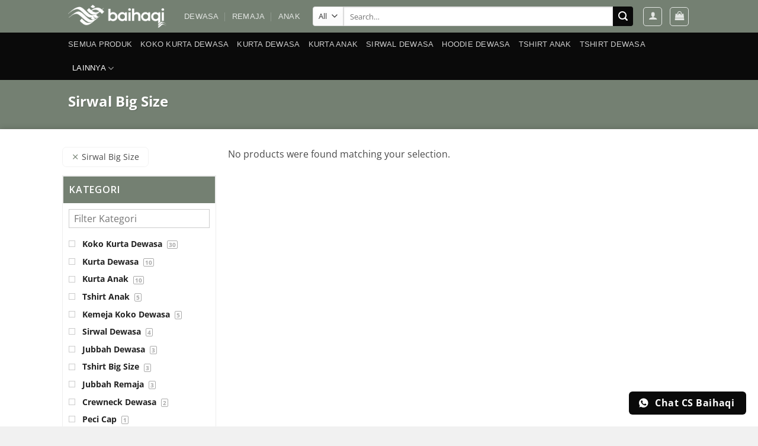

--- FILE ---
content_type: text/html; charset=UTF-8
request_url: https://baihaqi.id/kategori/sirwal-big-size/
body_size: 32909
content:
<!DOCTYPE html>
<html lang="id" prefix="og: https://ogp.me/ns#" class="loading-site no-js">
<head><meta charset="UTF-8" /><script>if(navigator.userAgent.match(/MSIE|Internet Explorer/i)||navigator.userAgent.match(/Trident\/7\..*?rv:11/i)){var href=document.location.href;if(!href.match(/[?&]nowprocket/)){if(href.indexOf("?")==-1){if(href.indexOf("#")==-1){document.location.href=href+"?nowprocket=1"}else{document.location.href=href.replace("#","?nowprocket=1#")}}else{if(href.indexOf("#")==-1){document.location.href=href+"&nowprocket=1"}else{document.location.href=href.replace("#","&nowprocket=1#")}}}}</script><script>class RocketLazyLoadScripts{constructor(e){this.triggerEvents=e,this.eventOptions={passive:!0},this.userEventListener=this.triggerListener.bind(this),this.delayedScripts={normal:[],async:[],defer:[]},this.allJQueries=[]}_addUserInteractionListener(e){this.triggerEvents.forEach((t=>window.addEventListener(t,e.userEventListener,e.eventOptions)))}_removeUserInteractionListener(e){this.triggerEvents.forEach((t=>window.removeEventListener(t,e.userEventListener,e.eventOptions)))}triggerListener(){this._removeUserInteractionListener(this),"loading"===document.readyState?document.addEventListener("DOMContentLoaded",this._loadEverythingNow.bind(this)):this._loadEverythingNow()}async _loadEverythingNow(){this._delayEventListeners(),this._delayJQueryReady(this),this._handleDocumentWrite(),this._registerAllDelayedScripts(),this._preloadAllScripts(),await this._loadScriptsFromList(this.delayedScripts.normal),await this._loadScriptsFromList(this.delayedScripts.defer),await this._loadScriptsFromList(this.delayedScripts.async),await this._triggerDOMContentLoaded(),await this._triggerWindowLoad(),window.dispatchEvent(new Event("rocket-allScriptsLoaded"))}_registerAllDelayedScripts(){document.querySelectorAll("script[type=rocketlazyloadscript]").forEach((e=>{e.hasAttribute("src")?e.hasAttribute("async")&&!1!==e.async?this.delayedScripts.async.push(e):e.hasAttribute("defer")&&!1!==e.defer||"module"===e.getAttribute("data-rocket-type")?this.delayedScripts.defer.push(e):this.delayedScripts.normal.push(e):this.delayedScripts.normal.push(e)}))}async _transformScript(e){return await this._requestAnimFrame(),new Promise((t=>{const n=document.createElement("script");let r;[...e.attributes].forEach((e=>{let t=e.nodeName;"type"!==t&&("data-rocket-type"===t&&(t="type",r=e.nodeValue),n.setAttribute(t,e.nodeValue))})),e.hasAttribute("src")?(n.addEventListener("load",t),n.addEventListener("error",t)):(n.text=e.text,t()),e.parentNode.replaceChild(n,e)}))}async _loadScriptsFromList(e){const t=e.shift();return t?(await this._transformScript(t),this._loadScriptsFromList(e)):Promise.resolve()}_preloadAllScripts(){var e=document.createDocumentFragment();[...this.delayedScripts.normal,...this.delayedScripts.defer,...this.delayedScripts.async].forEach((t=>{const n=t.getAttribute("src");if(n){const t=document.createElement("link");t.href=n,t.rel="preload",t.as="script",e.appendChild(t)}})),document.head.appendChild(e)}_delayEventListeners(){let e={};function t(t,n){!function(t){function n(n){return e[t].eventsToRewrite.indexOf(n)>=0?"rocket-"+n:n}e[t]||(e[t]={originalFunctions:{add:t.addEventListener,remove:t.removeEventListener},eventsToRewrite:[]},t.addEventListener=function(){arguments[0]=n(arguments[0]),e[t].originalFunctions.add.apply(t,arguments)},t.removeEventListener=function(){arguments[0]=n(arguments[0]),e[t].originalFunctions.remove.apply(t,arguments)})}(t),e[t].eventsToRewrite.push(n)}function n(e,t){let n=e[t];Object.defineProperty(e,t,{get:()=>n||function(){},set(r){e["rocket"+t]=n=r}})}t(document,"DOMContentLoaded"),t(window,"DOMContentLoaded"),t(window,"load"),t(window,"pageshow"),t(document,"readystatechange"),n(document,"onreadystatechange"),n(window,"onload"),n(window,"onpageshow")}_delayJQueryReady(e){let t=window.jQuery;Object.defineProperty(window,"jQuery",{get:()=>t,set(n){if(n&&n.fn&&!e.allJQueries.includes(n)){n.fn.ready=n.fn.init.prototype.ready=function(t){e.domReadyFired?t.bind(document)(n):document.addEventListener("rocket-DOMContentLoaded",(()=>t.bind(document)(n)))};const t=n.fn.on;n.fn.on=n.fn.init.prototype.on=function(){if(this[0]===window){function e(e){return e.split(" ").map((e=>"load"===e||0===e.indexOf("load.")?"rocket-jquery-load":e)).join(" ")}"string"==typeof arguments[0]||arguments[0]instanceof String?arguments[0]=e(arguments[0]):"object"==typeof arguments[0]&&Object.keys(arguments[0]).forEach((t=>{delete Object.assign(arguments[0],{[e(t)]:arguments[0][t]})[t]}))}return t.apply(this,arguments),this},e.allJQueries.push(n)}t=n}})}async _triggerDOMContentLoaded(){this.domReadyFired=!0,await this._requestAnimFrame(),document.dispatchEvent(new Event("rocket-DOMContentLoaded")),await this._requestAnimFrame(),window.dispatchEvent(new Event("rocket-DOMContentLoaded")),await this._requestAnimFrame(),document.dispatchEvent(new Event("rocket-readystatechange")),await this._requestAnimFrame(),document.rocketonreadystatechange&&document.rocketonreadystatechange()}async _triggerWindowLoad(){await this._requestAnimFrame(),window.dispatchEvent(new Event("rocket-load")),await this._requestAnimFrame(),window.rocketonload&&window.rocketonload(),await this._requestAnimFrame(),this.allJQueries.forEach((e=>e(window).trigger("rocket-jquery-load"))),window.dispatchEvent(new Event("rocket-pageshow")),await this._requestAnimFrame(),window.rocketonpageshow&&window.rocketonpageshow()}_handleDocumentWrite(){const e=new Map;document.write=document.writeln=function(t){const n=document.currentScript,r=document.createRange(),i=n.parentElement;let o=e.get(n);void 0===o&&(o=n.nextSibling,e.set(n,o));const a=document.createDocumentFragment();r.setStart(a,0),a.appendChild(r.createContextualFragment(t)),i.insertBefore(a,o)}}async _requestAnimFrame(){return new Promise((e=>requestAnimationFrame(e)))}static run(){const e=new RocketLazyLoadScripts(["keydown","mousemove","touchmove","touchstart","touchend","wheel"]);e._addUserInteractionListener(e)}}RocketLazyLoadScripts.run();</script>
	
	<link rel="profile" href="http://gmpg.org/xfn/11" />
	<link rel="pingback" href="https://baihaqi.id/xmlrpc.php" />

	<script type="rocketlazyloadscript">(function(html){html.className = html.className.replace(/\bno-js\b/,'js')})(document.documentElement);</script>
<meta name="viewport" content="width=device-width, initial-scale=1" />
<!-- Optimasi Mesin Pencari oleh Rank Math PRO - https://rankmath.com/ -->
<title>Sirwal Big Size - BAIHAQI</title>
<meta name="robots" content="follow, noindex"/>
<meta property="og:locale" content="id_ID" />
<meta property="og:type" content="article" />
<meta property="og:title" content="Sirwal Big Size - BAIHAQI" />
<meta property="og:url" content="https://baihaqi.id/kategori/sirwal-big-size/" />
<meta property="og:site_name" content="BAIHAQI" />
<meta property="og:image" content="https://baihaqi.id/wp-content/uploads/2021/12/logo-baihaqi-2022.jpg" />
<meta property="og:image:secure_url" content="https://baihaqi.id/wp-content/uploads/2021/12/logo-baihaqi-2022.jpg" />
<meta property="og:image:width" content="1920" />
<meta property="og:image:height" content="1080" />
<meta property="og:image:type" content="image/jpeg" />
<meta name="twitter:card" content="summary_large_image" />
<meta name="twitter:title" content="Sirwal Big Size - BAIHAQI" />
<meta name="twitter:image" content="https://baihaqi.id/wp-content/uploads/2021/12/logo-baihaqi-2022.jpg" />
<script type="application/ld+json" class="rank-math-schema-pro">{"@context":"https://schema.org","@graph":[{"@type":"Organization","@id":"https://baihaqi.id/#organization","name":"BAIHAQI","url":"https://baihaqi.id","logo":{"@type":"ImageObject","@id":"https://baihaqi.id/#logo","url":"https://baihaqi.id/wp-content/uploads/2021/12/logo-baihaqi-2022.jpg","contentUrl":"https://baihaqi.id/wp-content/uploads/2021/12/logo-baihaqi-2022.jpg","caption":"BAIHAQI","inLanguage":"id","width":"1920","height":"1080"}},{"@type":"WebSite","@id":"https://baihaqi.id/#website","url":"https://baihaqi.id","name":"BAIHAQI","publisher":{"@id":"https://baihaqi.id/#organization"},"inLanguage":"id"},{"@type":"CollectionPage","@id":"https://baihaqi.id/kategori/sirwal-big-size/#webpage","url":"https://baihaqi.id/kategori/sirwal-big-size/","name":"Sirwal Big Size - BAIHAQI","isPartOf":{"@id":"https://baihaqi.id/#website"},"inLanguage":"id"},{"@context":"https://schema.org/","@graph":[]}]}</script>
<!-- /Plugin WordPress Rank Math SEO -->

<script type="rocketlazyloadscript" data-rocket-type='application/javascript'>console.log('PixelYourSite PRO version 8.6.4');</script>

<link rel='prefetch' href='https://baihaqi.id/wp-content/themes/flatsome/assets/js/flatsome.js?ver=e2eddd6c228105dac048' />
<link rel='prefetch' href='https://baihaqi.id/wp-content/themes/flatsome/assets/js/chunk.slider.js?ver=3.20.4' />
<link rel='prefetch' href='https://baihaqi.id/wp-content/themes/flatsome/assets/js/chunk.popups.js?ver=3.20.4' />
<link rel='prefetch' href='https://baihaqi.id/wp-content/themes/flatsome/assets/js/chunk.tooltips.js?ver=3.20.4' />
<link rel='prefetch' href='https://baihaqi.id/wp-content/themes/flatsome/assets/js/woocommerce.js?ver=1c9be63d628ff7c3ff4c' />
<link rel="alternate" type="application/rss+xml" title="BAIHAQI &raquo; Feed" href="https://baihaqi.id/feed/" />
<link rel="alternate" type="application/rss+xml" title="BAIHAQI &raquo; Umpan Komentar" href="https://baihaqi.id/comments/feed/" />
<link rel="alternate" type="application/rss+xml" title="Umpan BAIHAQI &raquo; Sirwal Big Size Category" href="https://baihaqi.id/kategori/sirwal-big-size/feed/" />
<style id='wp-img-auto-sizes-contain-inline-css' type='text/css'>
img:is([sizes=auto i],[sizes^="auto," i]){contain-intrinsic-size:3000px 1500px}
/*# sourceURL=wp-img-auto-sizes-contain-inline-css */
</style>
<link data-minify="1" rel='stylesheet' id='contact-form-7-css' href='https://baihaqi.id/wp-content/cache/min/1/wp-content/plugins/contact-form-7/includes/css/styles.css?ver=1766115427' type='text/css' media='all' />
<link rel='stylesheet' id='pisol-ewcl-css' href='https://baihaqi.id/wp-content/plugins/export-woocommerce-customer-list/public/css/pisol-ewcl-public.css?ver=2.1.9' type='text/css' media='all' />
<link rel='stylesheet' id='ttt-pnwc-css' href='https://baihaqi.id/wp-content/plugins/popup-notices-for-woocommerce/src/assets/dist/frontend/css/ttt-pnwc.min.css?ver=230622-65614' type='text/css' media='all' />
<style id='woocommerce-inline-inline-css' type='text/css'>
.woocommerce form .form-row .required { visibility: hidden; }
/*# sourceURL=woocommerce-inline-inline-css */
</style>
<link data-minify="1" rel='stylesheet' id='wcst_public_css-css' href='https://baihaqi.id/wp-content/cache/min/1/wp-content/plugins/xl-woocommerce-sales-triggers/assets/css/wcst_combined.css?ver=1766115427' type='text/css' media='all' />
<link data-minify="1" rel='stylesheet' id='wcct_public_css-css' href='https://baihaqi.id/wp-content/cache/min/1/wp-content/plugins/finale-woocommerce-sales-countdown-timer-discount-plugin/assets/css/wcct_combined.css?ver=1766115427' type='text/css' media='all' />
<link data-minify="1" rel='stylesheet' id='xendit_pg_style-css' href='https://baihaqi.id/wp-content/cache/min/1/wp-content/plugins/woo-xendit-virtual-accounts/assets/css/xendit-pg-style.css?ver=1766115427' type='text/css' media='all' />
<link data-minify="1" rel='stylesheet' id='flatsome-fancy-product-designer-css' href='https://baihaqi.id/wp-content/cache/min/1/wp-content/themes/flatsome/inc/integrations/wc-product-designer/product-designer.css?ver=1766115427' type='text/css' media='all' />
<link data-minify="1" rel='stylesheet' id='notificationx-public-css' href='https://baihaqi.id/wp-content/cache/min/1/wp-content/plugins/notificationx/assets/public/css/frontend.css?ver=1766114890' type='text/css' media='all' />
<link data-minify="1" rel='stylesheet' id='tablepress-default-css' href='https://baihaqi.id/wp-content/cache/min/1/wp-content/plugins/tablepress/css/build/default.css?ver=1766114890' type='text/css' media='all' />
<link data-minify="1" rel='stylesheet' id='flatsome-swatches-frontend-css' href='https://baihaqi.id/wp-content/cache/min/1/wp-content/themes/flatsome/assets/css/extensions/flatsome-swatches-frontend.css?ver=1766114890' type='text/css' media='all' />
<link data-minify="1" rel='stylesheet' id='select2-css' href='https://baihaqi.id/wp-content/cache/min/1/wp-content/plugins/woocommerce/assets/css/select2.css?ver=1766114890' type='text/css' media='all' />
<link data-minify="1" rel='stylesheet' id='woovr-frontend-css' href='https://baihaqi.id/wp-content/cache/min/1/wp-content/plugins/wpc-variations-radio-buttons/assets/css/frontend.css?ver=1766115427' type='text/css' media='all' />
<link data-minify="1" rel='stylesheet' id='flatsome-main-css' href='https://baihaqi.id/wp-content/cache/min/1/wp-content/themes/flatsome/assets/css/flatsome.css?ver=1766114890' type='text/css' media='all' />
<style id='flatsome-main-inline-css' type='text/css'>
@font-face {
				font-family: "fl-icons";
				font-display: block;
				src: url(https://baihaqi.id/wp-content/themes/flatsome/assets/css/icons/fl-icons.eot?v=3.20.4);
				src:
					url(https://baihaqi.id/wp-content/themes/flatsome/assets/css/icons/fl-icons.eot#iefix?v=3.20.4) format("embedded-opentype"),
					url(https://baihaqi.id/wp-content/themes/flatsome/assets/css/icons/fl-icons.woff2?v=3.20.4) format("woff2"),
					url(https://baihaqi.id/wp-content/themes/flatsome/assets/css/icons/fl-icons.ttf?v=3.20.4) format("truetype"),
					url(https://baihaqi.id/wp-content/themes/flatsome/assets/css/icons/fl-icons.woff?v=3.20.4) format("woff"),
					url(https://baihaqi.id/wp-content/themes/flatsome/assets/css/icons/fl-icons.svg?v=3.20.4#fl-icons) format("svg");
			}
/*# sourceURL=flatsome-main-inline-css */
</style>
<link data-minify="1" rel='stylesheet' id='flatsome-shop-css' href='https://baihaqi.id/wp-content/cache/min/1/wp-content/themes/flatsome/assets/css/flatsome-shop.css?ver=1766114890' type='text/css' media='all' />
<link data-minify="1" rel='stylesheet' id='prdctfltr-css' href='https://baihaqi.id/wp-content/cache/min/1/wp-content/plugins/prdctfltr/includes/css/styles.css?ver=1766115427' type='text/css' media='all' />
<script type="rocketlazyloadscript" data-rocket-type="text/javascript">
            window._nslDOMReady = function (callback) {
                if ( document.readyState === "complete" || document.readyState === "interactive" ) {
                    callback();
                } else {
                    document.addEventListener( "DOMContentLoaded", callback );
                }
            };
            </script><script type="text/javascript" id="jquery-core-js-extra">window.addEventListener('DOMContentLoaded', function() {
/* <![CDATA[ */
var xlwcty = {"ajax_url":"https://baihaqi.id/wp-admin/admin-ajax.php","version":"1.15.1","wc_version":"7.8.2","l":"Valid"};
//# sourceURL=jquery-core-js-extra
/* ]]> */
});</script>
<script   type="text/javascript" src="https://baihaqi.id/wp-includes/js/jquery/jquery.min.js?ver=3.7.1" id="jquery-core-js" defer></script>
<script data-minify="1"   type="text/javascript" src="https://baihaqi.id/wp-content/cache/min/1/wp-content/plugins/export-woocommerce-customer-list/public/js/pisol-ewcl-public.js?ver=1766114890" id="pisol-ewcl-js" defer></script>
<script type="text/javascript" id="cartbounty-js-extra">
/* <![CDATA[ */
var cartbounty_co = {"save_custom_email":"1","custom_email_selectors":".cartbounty-custom-email-field, .login #username, .wpforms-container input[type=\"email\"], .sgpb-form input[type=\"email\"], .pum-container input[type=\"email\"], .nf-form-cont input[type=\"email\"], .wpcf7 input[type=\"email\"], .fluentform input[type=\"email\"], .sib_signup_form input[type=\"email\"], .mailpoet_form input[type=\"email\"], .tnp input[type=\"email\"], .om-element input[type=\"email\"], .om-holder input[type=\"email\"], .poptin-popup input[type=\"email\"], .gform_wrapper input[type=\"email\"], .paoc-popup input[type=\"email\"], .ays-pb-form input[type=\"email\"], .hustle-form input[type=\"email\"], .et_pb_section input[type=\"email\"], .brave_form_form input[type=\"email\"], .ppsPopupShell input[type=\"email\"], .xoo-el-container input[name=\"xoo-el-username\"]","selector_timeout":"2000","ajaxurl":"https://baihaqi.id/wp-admin/admin-ajax.php"};
//# sourceURL=cartbounty-js-extra
/* ]]> */
</script>
<script data-minify="1"   type="text/javascript" src="https://baihaqi.id/wp-content/cache/min/1/wp-content/plugins/woo-save-abandoned-carts/public/js/cartbounty-public.js?ver=1766114890" id="cartbounty-js" defer></script>
<script   type="text/javascript" src="https://baihaqi.id/wp-content/plugins/woocommerce/assets/js/js-cookie/js.cookie.min.js?ver=2.1.4-wc.7.8.2" id="js-cookie-js" defer></script>
<script type="text/javascript" id="jquery-cookie-js-extra">window.addEventListener('DOMContentLoaded', function() {
/* <![CDATA[ */
var affwp_scripts = {"ajaxurl":"https://baihaqi.id/wp-admin/admin-ajax.php"};
//# sourceURL=jquery-cookie-js-extra
/* ]]> */
});</script>
<script   type="text/javascript" src="https://baihaqi.id/wp-content/plugins/woocommerce/assets/js/jquery-cookie/jquery.cookie.min.js?ver=1.4.1-wc.7.8.2" id="jquery-cookie-js" defer></script>
<script type="text/javascript" id="affwp-tracking-js-extra">
/* <![CDATA[ */
var affwp_debug_vars = {"integrations":{"woocommerce":"WooCommerce"},"version":"2.7.4","currency":"IDR","ref_cookie":"affwp_ref","visit_cookie":"affwp_ref_visit_id","campaign_cookie":"affwp_campaign"};
//# sourceURL=affwp-tracking-js-extra
/* ]]> */
</script>
<script   type="text/javascript" src="https://baihaqi.id/wp-content/plugins/affiliate-wp/assets/js/tracking.min.js?ver=2.7.4" id="affwp-tracking-js" defer></script>
<script   type="text/javascript" src="https://baihaqi.id/wp-content/plugins/pixelyoursite-pro/dist/scripts/jquery.bind-first-0.2.3.min.js?ver=6.9" id="jquery-bind-first-js" defer></script>
<script   type="text/javascript" src="https://baihaqi.id/wp-content/plugins/pixelyoursite-pro/dist/scripts/vimeo.min.js?ver=6.9" id="vimeo-js" defer></script>
<script type="text/javascript" id="pys-js-extra">
/* <![CDATA[ */
var pysOptions = {"staticEvents":{"facebook":{"init_event":[{"delay":0,"type":"static","name":"PageView","eventID":"ef5f1c4e-8c66-441d-bdc7-55eb150e988e","pixelIds":["951456472168507"],"params":{"page_title":"Sirwal Big Size","post_type":"product_cat","post_id":25,"plugin":"PixelYourSite","event_url":"baihaqi.id/kategori/sirwal-big-size/","user_role":"guest"},"e_id":"init_event","ids":[],"hasTimeWindow":false,"timeWindow":0,"woo_order":"","edd_order":""}],"woo_view_category":[{"delay":0,"type":"static","name":"ViewCategory","eventID":"659d3975-4f8a-4adc-80eb-05cc5257cfdb","pixelIds":["951456472168507"],"params":{"content_type":"product","content_name":"Sirwal Big Size","page_title":"Sirwal Big Size","post_type":"product_cat","post_id":25,"plugin":"PixelYourSite","event_url":"baihaqi.id/kategori/sirwal-big-size/","user_role":"guest"},"e_id":"woo_view_category","ids":[],"hasTimeWindow":false,"timeWindow":0,"woo_order":"","edd_order":""}]},"google_ads":{"init_event":[{"delay":0,"type":"static","name":"page_view","conversion_ids":["AW-10938571259"],"params":{"page_title":"Sirwal Big Size","post_type":"product_cat","post_id":25,"plugin":"PixelYourSite","event_url":"baihaqi.id/kategori/sirwal-big-size/","user_role":"guest"},"e_id":"init_event","ids":[],"hasTimeWindow":false,"timeWindow":0,"eventID":"","woo_order":"","edd_order":""}],"woo_view_category":[{"delay":0,"type":"static","name":"view_item_list","ids":[],"conversion_ids":["AW-10938571259"],"params":{"event_category":"ecommerce","event_label":"Sirwal Big Size","value":0,"page_title":"Sirwal Big Size","post_type":"product_cat","post_id":25,"plugin":"PixelYourSite","event_url":"baihaqi.id/kategori/sirwal-big-size/","user_role":"guest"},"e_id":"woo_view_category","hasTimeWindow":false,"timeWindow":0,"eventID":"","woo_order":"","edd_order":""}]},"ga":{"woo_view_item_list":[{"delay":0,"type":"static","name":"view_item_list","trackingIds":["G-FYFJX51YFT"],"params":{"event_category":"ecommerce","event_label":"Sirwal Big Size - Category","non_interaction":true,"page_title":"Sirwal Big Size","post_type":"product_cat","post_id":25,"plugin":"PixelYourSite","event_url":"baihaqi.id/kategori/sirwal-big-size/","user_role":"guest"},"e_id":"woo_view_item_list","ids":[],"hasTimeWindow":false,"timeWindow":0,"eventID":"","woo_order":"","edd_order":""}]}},"dynamicEvents":{"signal_click":{"facebook":{"delay":0,"type":"dyn","name":"Signal","eventID":"cc458b4a-5790-4fb1-84d9-4b0586e7523b","pixelIds":["951456472168507"],"params":{"page_title":"Sirwal Big Size","post_type":"product_cat","post_id":25,"plugin":"PixelYourSite","event_url":"baihaqi.id/kategori/sirwal-big-size/","user_role":"guest"},"e_id":"signal_click","ids":[],"hasTimeWindow":false,"timeWindow":0,"woo_order":"","edd_order":""},"ga":{"delay":0,"type":"dyn","name":"Signal","trackingIds":["G-FYFJX51YFT"],"params":{"non_interaction":false,"page_title":"Sirwal Big Size","post_type":"product_cat","post_id":25,"plugin":"PixelYourSite","event_url":"baihaqi.id/kategori/sirwal-big-size/","user_role":"guest"},"e_id":"signal_click","ids":[],"hasTimeWindow":false,"timeWindow":0,"eventID":"","woo_order":"","edd_order":""}},"signal_watch_video":{"facebook":{"delay":0,"type":"dyn","name":"Signal","eventID":"398089f9-3c57-42fb-b20f-d5b48c238dac","pixelIds":["951456472168507"],"params":{"event_action":"Video","page_title":"Sirwal Big Size","post_type":"product_cat","post_id":25,"plugin":"PixelYourSite","event_url":"baihaqi.id/kategori/sirwal-big-size/","user_role":"guest"},"e_id":"signal_watch_video","ids":[],"hasTimeWindow":false,"timeWindow":0,"woo_order":"","edd_order":""},"ga":{"delay":0,"type":"dyn","name":"Signal","trackingIds":["G-FYFJX51YFT"],"params":{"event_action":"Video","non_interaction":false,"page_title":"Sirwal Big Size","post_type":"product_cat","post_id":25,"plugin":"PixelYourSite","event_url":"baihaqi.id/kategori/sirwal-big-size/","user_role":"guest"},"e_id":"signal_watch_video","ids":[],"hasTimeWindow":false,"timeWindow":0,"eventID":"","woo_order":"","edd_order":""},"google_ads":{"delay":0,"type":"dyn","name":"Signal","conversion_ids":["AW-10938571259"],"params":{"event_action":"Video","page_title":"Sirwal Big Size","post_type":"product_cat","post_id":25,"plugin":"PixelYourSite","event_url":"baihaqi.id/kategori/sirwal-big-size/","user_role":"guest"},"e_id":"signal_watch_video","ids":[],"hasTimeWindow":false,"timeWindow":0,"eventID":"","woo_order":"","edd_order":""}},"signal_adsense":{"facebook":{"delay":0,"type":"dyn","name":"Signal","eventID":"ab50b69e-6aab-4ba3-982d-acc431bba79a","pixelIds":["951456472168507"],"params":{"event_action":"Adsense","page_title":"Sirwal Big Size","post_type":"product_cat","post_id":25,"plugin":"PixelYourSite","event_url":"baihaqi.id/kategori/sirwal-big-size/","user_role":"guest"},"e_id":"signal_adsense","ids":[],"hasTimeWindow":false,"timeWindow":0,"woo_order":"","edd_order":""}},"signal_tel":{"facebook":{"delay":0,"type":"dyn","name":"Signal","eventID":"20972c9b-9424-4f70-87b5-70a48768aed4","pixelIds":["951456472168507"],"params":{"event_action":"Tel","page_title":"Sirwal Big Size","post_type":"product_cat","post_id":25,"plugin":"PixelYourSite","event_url":"baihaqi.id/kategori/sirwal-big-size/","user_role":"guest"},"e_id":"signal_tel","ids":[],"hasTimeWindow":false,"timeWindow":0,"woo_order":"","edd_order":""},"ga":{"delay":0,"type":"dyn","name":"Signal","trackingIds":["G-FYFJX51YFT"],"params":{"event_action":"Tel","non_interaction":false,"page_title":"Sirwal Big Size","post_type":"product_cat","post_id":25,"plugin":"PixelYourSite","event_url":"baihaqi.id/kategori/sirwal-big-size/","user_role":"guest"},"e_id":"signal_tel","ids":[],"hasTimeWindow":false,"timeWindow":0,"eventID":"","woo_order":"","edd_order":""},"google_ads":{"delay":0,"type":"dyn","name":"Signal","conversion_ids":["AW-10938571259"],"params":{"event_action":"Tel","page_title":"Sirwal Big Size","post_type":"product_cat","post_id":25,"plugin":"PixelYourSite","event_url":"baihaqi.id/kategori/sirwal-big-size/","user_role":"guest"},"e_id":"signal_tel","ids":[],"hasTimeWindow":false,"timeWindow":0,"eventID":"","woo_order":"","edd_order":""}},"signal_email":{"facebook":{"delay":0,"type":"dyn","name":"Signal","eventID":"013ca759-0366-440d-a66b-ef49e623e6be","pixelIds":["951456472168507"],"params":{"event_action":"Email","page_title":"Sirwal Big Size","post_type":"product_cat","post_id":25,"plugin":"PixelYourSite","event_url":"baihaqi.id/kategori/sirwal-big-size/","user_role":"guest"},"e_id":"signal_email","ids":[],"hasTimeWindow":false,"timeWindow":0,"woo_order":"","edd_order":""},"ga":{"delay":0,"type":"dyn","name":"Signal","trackingIds":["G-FYFJX51YFT"],"params":{"event_action":"Email","non_interaction":false,"page_title":"Sirwal Big Size","post_type":"product_cat","post_id":25,"plugin":"PixelYourSite","event_url":"baihaqi.id/kategori/sirwal-big-size/","user_role":"guest"},"e_id":"signal_email","ids":[],"hasTimeWindow":false,"timeWindow":0,"eventID":"","woo_order":"","edd_order":""},"google_ads":{"delay":0,"type":"dyn","name":"Signal","conversion_ids":["AW-10938571259"],"params":{"event_action":"Email","page_title":"Sirwal Big Size","post_type":"product_cat","post_id":25,"plugin":"PixelYourSite","event_url":"baihaqi.id/kategori/sirwal-big-size/","user_role":"guest"},"e_id":"signal_email","ids":[],"hasTimeWindow":false,"timeWindow":0,"eventID":"","woo_order":"","edd_order":""}},"signal_form":{"facebook":{"delay":0,"type":"dyn","name":"Signal","eventID":"9f7f4f32-6bf8-4f41-bb14-07da288308ba","pixelIds":["951456472168507"],"params":{"event_action":"Form","page_title":"Sirwal Big Size","post_type":"product_cat","post_id":25,"plugin":"PixelYourSite","event_url":"baihaqi.id/kategori/sirwal-big-size/","user_role":"guest"},"e_id":"signal_form","ids":[],"hasTimeWindow":false,"timeWindow":0,"woo_order":"","edd_order":""},"ga":{"delay":0,"type":"dyn","name":"Signal","trackingIds":["G-FYFJX51YFT"],"params":{"event_action":"Form","non_interaction":false,"page_title":"Sirwal Big Size","post_type":"product_cat","post_id":25,"plugin":"PixelYourSite","event_url":"baihaqi.id/kategori/sirwal-big-size/","user_role":"guest"},"e_id":"signal_form","ids":[],"hasTimeWindow":false,"timeWindow":0,"eventID":"","woo_order":"","edd_order":""},"google_ads":{"delay":0,"type":"dyn","name":"Signal","conversion_ids":["AW-10938571259"],"params":{"event_action":"Form","page_title":"Sirwal Big Size","post_type":"product_cat","post_id":25,"plugin":"PixelYourSite","event_url":"baihaqi.id/kategori/sirwal-big-size/","user_role":"guest"},"e_id":"signal_form","ids":[],"hasTimeWindow":false,"timeWindow":0,"eventID":"","woo_order":"","edd_order":""}},"signal_download":{"facebook":{"delay":0,"type":"dyn","name":"Signal","extensions":["","doc","exe","js","pdf","ppt","tgz","zip","xls"],"eventID":"cc2c300b-5e30-4b2f-88f1-18ca7c6d71f2","pixelIds":["951456472168507"],"params":{"event_action":"Download","page_title":"Sirwal Big Size","post_type":"product_cat","post_id":25,"plugin":"PixelYourSite","event_url":"baihaqi.id/kategori/sirwal-big-size/","user_role":"guest"},"e_id":"signal_download","ids":[],"hasTimeWindow":false,"timeWindow":0,"woo_order":"","edd_order":""},"ga":{"delay":0,"type":"dyn","name":"Signal","extensions":["","doc","exe","js","pdf","ppt","tgz","zip","xls"],"trackingIds":["G-FYFJX51YFT"],"params":{"event_action":"Download","non_interaction":false,"page_title":"Sirwal Big Size","post_type":"product_cat","post_id":25,"plugin":"PixelYourSite","event_url":"baihaqi.id/kategori/sirwal-big-size/","user_role":"guest"},"e_id":"signal_download","ids":[],"hasTimeWindow":false,"timeWindow":0,"eventID":"","woo_order":"","edd_order":""},"google_ads":{"delay":0,"type":"dyn","name":"Signal","extensions":["","doc","exe","js","pdf","ppt","tgz","zip","xls"],"conversion_ids":["AW-10938571259"],"params":{"event_action":"Download","page_title":"Sirwal Big Size","post_type":"product_cat","post_id":25,"plugin":"PixelYourSite","event_url":"baihaqi.id/kategori/sirwal-big-size/","user_role":"guest"},"e_id":"signal_download","ids":[],"hasTimeWindow":false,"timeWindow":0,"eventID":"","woo_order":"","edd_order":""}},"signal_comment":{"facebook":{"delay":0,"type":"dyn","name":"Signal","eventID":"301807b5-9ccc-4843-84cf-be4a5a2c2ea5","pixelIds":["951456472168507"],"params":{"event_action":"Comment","page_title":"Sirwal Big Size","post_type":"product_cat","post_id":25,"plugin":"PixelYourSite","event_url":"baihaqi.id/kategori/sirwal-big-size/","user_role":"guest"},"e_id":"signal_comment","ids":[],"hasTimeWindow":false,"timeWindow":0,"woo_order":"","edd_order":""},"ga":{"delay":0,"type":"dyn","name":"Signal","trackingIds":["G-FYFJX51YFT"],"params":{"event_action":"Comment","non_interaction":false,"page_title":"Sirwal Big Size","post_type":"product_cat","post_id":25,"plugin":"PixelYourSite","event_url":"baihaqi.id/kategori/sirwal-big-size/","user_role":"guest"},"e_id":"signal_comment","ids":[],"hasTimeWindow":false,"timeWindow":0,"eventID":"","woo_order":"","edd_order":""},"google_ads":{"delay":0,"type":"dyn","name":"Signal","conversion_ids":["AW-10938571259"],"params":{"event_action":"Comment","page_title":"Sirwal Big Size","post_type":"product_cat","post_id":25,"plugin":"PixelYourSite","event_url":"baihaqi.id/kategori/sirwal-big-size/","user_role":"guest"},"e_id":"signal_comment","ids":[],"hasTimeWindow":false,"timeWindow":0,"eventID":"","woo_order":"","edd_order":""}}},"triggerEvents":[],"triggerEventTypes":[],"tiktok":{"pixelIds":["C7AJ8SREQEHFD0NSA8UG"],"advanced_matching":[]},"facebook":{"pixelIds":["951456472168507"],"advancedMatching":[],"removeMetadata":false,"wooVariableAsSimple":false,"serverApiEnabled":true,"ajaxForServerEvent":true,"wooCRSendFromServer":false,"send_external_id":true},"ga":{"trackingIds":["G-FYFJX51YFT"],"enhanceLinkAttr":false,"anonimizeIP":false,"retargetingLogic":"ecomm","crossDomainEnabled":false,"crossDomainAcceptIncoming":false,"crossDomainDomains":[],"wooVariableAsSimple":true,"isDebugEnabled":[false],"disableAdvertisingFeatures":false,"disableAdvertisingPersonalization":false},"google_ads":{"conversion_ids":["AW-10938571259"],"wooVariableAsSimple":false},"debug":"","siteUrl":"https://baihaqi.id","ajaxUrl":"https://baihaqi.id/wp-admin/admin-ajax.php","trackUTMs":"1","trackTrafficSource":"1","user_id":"0","enable_lading_page_param":"1","cookie_duration":"7","signal_watch_video_enabled":"1","enable_event_day_param":"1","enable_event_month_param":"1","enable_event_time_param":"1","enable_remove_target_url_param":"1","enable_remove_download_url_param":"1","gdpr":{"ajax_enabled":false,"all_disabled_by_api":false,"facebook_disabled_by_api":false,"tiktok_disabled_by_api":false,"analytics_disabled_by_api":false,"google_ads_disabled_by_api":false,"pinterest_disabled_by_api":false,"bing_disabled_by_api":false,"facebook_prior_consent_enabled":true,"tiktok_prior_consent_enabled":true,"analytics_prior_consent_enabled":true,"google_ads_prior_consent_enabled":true,"pinterest_prior_consent_enabled":true,"bing_prior_consent_enabled":true,"cookiebot_integration_enabled":false,"cookiebot_facebook_consent_category":"marketing","cookiebot_analytics_consent_category":"statistics","cookiebot_google_ads_consent_category":"marketing","cookiebot_pinterest_consent_category":"marketing","cookiebot_bing_consent_category":"marketing","cookie_notice_integration_enabled":false,"cookie_law_info_integration_enabled":false,"real_cookie_banner_integration_enabled":false,"consent_magic_integration_enabled":false},"edd":{"enabled":false},"woo":{"enabled":true,"addToCartOnButtonEnabled":true,"addToCartOnButtonValueEnabled":true,"addToCartOnButtonValueOption":"price","woo_purchase_on_transaction":true,"singleProductId":null,"affiliateEnabled":false,"removeFromCartSelector":"form.woocommerce-cart-form .remove","addToCartCatchMethod":"add_cart_hook","affiliateEventName":"Lead"}};
//# sourceURL=pys-js-extra
/* ]]> */
</script>
<script data-minify="1"   type="text/javascript" src="https://baihaqi.id/wp-content/cache/min/1/wp-content/plugins/pixelyoursite-pro/dist/scripts/public.js?ver=1766114890" id="pys-js" defer></script>
<link rel="https://api.w.org/" href="https://baihaqi.id/wp-json/" /><link rel="alternate" title="JSON" type="application/json" href="https://baihaqi.id/wp-json/wp/v2/product_cat/25" /><link rel="EditURI" type="application/rsd+xml" title="RSD" href="https://baihaqi.id/xmlrpc.php?rsd" />
<meta name="generator" content="WordPress 6.9" />
<meta name="generator" content="XL-Sales-Trigger 2.10.0" />
<!-- HFCM by 99 Robots - Snippet # 4: remarketing -->
<!-- Global site tag (gtag.js) - Google Ads: 825607322 -->
<script type="rocketlazyloadscript" async src="https://www.googletagmanager.com/gtag/js?id=AW-825607322"></script>
<script type="rocketlazyloadscript">
  window.dataLayer = window.dataLayer || [];
  function gtag(){dataLayer.push(arguments);}
  gtag('js', new Date());

  gtag('config', 'AW-825607322');
</script>

<!-- Event snippet for Baihaqi Retargeting remarketing page -->
<script type="rocketlazyloadscript">
  gtag('event', 'conversion', {
      'send_to': 'AW-825607322/5QdPCMS8nK0DEJqJ14kD',
      'value': 1.0,
      'currency': 'IDR',
      'aw_remarketing_only': true
  });
</script>

<!-- /end HFCM by 99 Robots -->
<meta name="facebook-domain-verification" content="0pfbmb0uk9062iulk59m23x3wyi41f" />		<script type="rocketlazyloadscript" data-rocket-type="text/javascript">
		var AFFWP = AFFWP || {};
		AFFWP.referral_var = 'via';
		AFFWP.expiration = 3;
		AFFWP.debug = 0;

		AFFWP.cookie_domain = 'baihaqi.id';

		AFFWP.referral_credit_last = 1;
		</script>
		<style>.affwp-leaderboard p{font-size:80%;color:#999;}</style>
			<noscript><style>.woocommerce-product-gallery{ opacity: 1 !important; }</style></noscript>
	    <style>
        .woocommerce-messages .woocommerce-info {
            margin-left: auto;
            margin-right: auto;
            color: inherit
        }

        .woocommerce-messages .woocommerce-info a.button.wc-forward {
            float: left
        }
    </style>
	    <style>
        .woocommerce-messages .woocommerce-info {
            margin-left: auto;
            margin-right: auto;
            color: inherit
        }

        .woocommerce-messages .woocommerce-info a.button.wc-forward {
            float: left
        }
    </style>
	<link rel="icon" href="https://baihaqi.id/wp-content/uploads/2021/12/cropped-fav-512-bai-32x32.png" sizes="32x32" />
<link rel="icon" href="https://baihaqi.id/wp-content/uploads/2021/12/cropped-fav-512-bai-192x192.png" sizes="192x192" />
<link rel="apple-touch-icon" href="https://baihaqi.id/wp-content/uploads/2021/12/cropped-fav-512-bai-180x180.png" />
<meta name="msapplication-TileImage" content="https://baihaqi.id/wp-content/uploads/2021/12/cropped-fav-512-bai-270x270.png" />
<meta name="generator" content="XforWooCommerce.com - Product Filter for WooCommerce"/>
        <style id="custom-css" type="text/css">:root {--primary-color: #748072;--fs-color-primary: #748072;--fs-color-secondary: #0a0a0a;--fs-color-success: #81d742;--fs-color-alert: #b20000;--fs-color-base: #4a4a4a;--fs-experimental-link-color: #748072;--fs-experimental-link-color-hover: #111;}.tooltipster-base {--tooltip-color: #fff;--tooltip-bg-color: #000;}.off-canvas-right .mfp-content, .off-canvas-left .mfp-content {--drawer-width: 300px;}.off-canvas .mfp-content.off-canvas-cart {--drawer-width: 360px;}.header-main{height: 55px}#logo img{max-height: 55px}#logo{width:166px;}.header-bottom{min-height: 40px}.header-top{min-height: 20px}.transparent .header-main{height: 55px}.transparent #logo img{max-height: 55px}.has-transparent + .page-title:first-of-type,.has-transparent + #main > .page-title,.has-transparent + #main > div > .page-title,.has-transparent + #main .page-header-wrapper:first-of-type .page-title{padding-top: 105px;}.header.show-on-scroll,.stuck .header-main{height:55px!important}.stuck #logo img{max-height: 55px!important}.search-form{ width: 70%;}.header-bg-color {background-color: #748072}.header-bottom {background-color: #0a0a0a}.stuck .header-main .nav > li > a{line-height: 50px }@media (max-width: 549px) {.header-main{height: 55px}#logo img{max-height: 55px}}.nav-dropdown{border-radius:5px}.nav-dropdown{font-size:85%}.nav-dropdown-has-arrow li.has-dropdown:after{border-bottom-color: #0a0a0a;}.nav .nav-dropdown{background-color: #0a0a0a}.header-top{background-color:rgba(94,94,94,0.42)!important;}@media screen and (max-width: 549px){body{font-size: 100%;}}body{font-family: "Open Sans", sans-serif;}body {font-weight: 400;font-style: normal;}.nav > li > a {font-family: "Open Sans Condensed", sans-serif;}.mobile-sidebar-levels-2 .nav > li > ul > li > a {font-family: "Open Sans Condensed", sans-serif;}.nav > li > a,.mobile-sidebar-levels-2 .nav > li > ul > li > a {font-weight: 500;font-style: normal;}h1,h2,h3,h4,h5,h6,.heading-font, .off-canvas-center .nav-sidebar.nav-vertical > li > a{font-family: "Open Sans", sans-serif;}h1,h2,h3,h4,h5,h6,.heading-font,.banner h1,.banner h2 {font-weight: 700;font-style: normal;}.alt-font{font-family: Calistoga, sans-serif;}.alt-font {font-weight: 400!important;font-style: normal!important;}.shop-page-title.featured-title .title-overlay{background-color: #748072;}@media screen and (min-width: 550px){.products .box-vertical .box-image{min-width: 300px!important;width: 300px!important;}}.absolute-footer, html{background-color: #f1f1f1}button[name='update_cart'] { display: none; }.header-vertical-menu__opener {width: 160px}.header-vertical-menu__fly-out {width: 160px}.nav-vertical-fly-out > li + li {border-top-width: 1px; border-top-style: solid;}/* Custom CSS */.page-checkout-simple .continue-shopping, .cart-sidebar .checkout_coupon, .checkout-breadcrumbs, .product-short-description, .my-account-header {display: none;}#main {box-shadow: 0 0 10px rgb(0 0 0 / 20%);}.flex-right .nav-divided>li {margin: 0 5px;}form.woocommerce-checkout {background: #fff;border-radius: 6px 6px 0 0;}.cart-header #logo {margin: 0 auto 40px;}.page-checkout-simple {z-index: 1;padding: 0;}body.logged-in .page-checkout-simple:before {content: "";position: absolute;top: 0;left: 0;width: 100%;height: 40%;background: #748072;z-index: -1;}#customer_details {padding: 0;}form.woocommerce-checkout #customer_details {padding: 20px 0 0 20px;}.woocommerce-form-login-toggle {border: 1px solid #ddd;padding: 8px 10px 0px;margin-bottom: 15px;}.wc_coupon_message_wrap {padding: 0!important;}form.checkout h3#order_review_heading {padding-top: 0;}.woocommerce-billing-fields {border: none;padding: 0;}.woocommerce-billing-fields input, .woocommerce-billing-fields textarea, .woocommerce-billing-fields select {margin: 0;}#billing_phone_field:before,.wc_payment_methods:before {content: "Kontak Pelanggan";margin-bottom: 10px;display: block;color: #555;font-size: 1.1em;overflow: hidden;padding-top: 10px;font-weight: bolder;text-transform: uppercase;}.wc_payment_methods:before {content: "Metode Pembayaran";}.wc_payment_method label {vertical-align: middle;}li[class*="payment_method_bank_transfer"] label img {height: 24px;margin: -10px 0 0 5px;cursor: pointer;}#billing_address_1_field {width: 100%;}button#place_order, .cart_totals .wc-proceed-to-checkout .button {width: 100%;background: #41b54a;padding: 5px;border-radius: 4px;}form.checkout_coupon, form.woocommerce-form-login {border: 1px solid #ddd;background: #f1f1f1;padding: 10px 15px;}body.woocommerce-checkout form.checkout_coupon {display: block!important;margin-bottom: 15px;}body.woocommerce-checkout form.checkout_coupon button {font-size: .75em;height: 3.1em;padding: 0 0.75em;}form.checkout_coupon > p:first-child,.woocommerce-form-coupon-toggle {display: none;}body.woocommerce-checkout .shop_table .cart_item td.product-name {display: flex;align-items: center;margin-left: -10px;}body.woocommerce-checkout .shop_table .cart_item td.product-name img {vertical-align: middle;border-radius: 4px;order: 2;margin-right: 10px;}body.woocommerce-checkout .shop_table .cart_item td.product-name .cqoc_product_name {order: 3;margin-right: 10px;}.woocommerce-checkout-review-order-table td.product-name .quantity {order: 4;}.woocommerce-checkout-review-order-table td.product-name .quantity input[type=button] {height: 20px;width: 20px;min-width: 20px;min-height: inherit;border: 1px solid #ddd!important;border-radius: 20px!important;padding: 0;line-height: 16px;background: #fff;}.woocommerce-checkout-review-order-table td.product-name .quantity input[type=number] {height: 20px;border: none;box-shadow: none;}.woocommerce-checkout-review-order-table td.product-name a.remove {margin-right: 5px;font-family: 'Roboto';order: 1;}form.woocommerce-checkout .is-well {padding-bottom: 0;}.woocommerce-terms-and-conditions-wrapper + p {display: none;}h2.wc-bacs-bank-details-heading {font-size: 1em;}h2.wc-bacs-bank-details-heading:after {content: ":";}h3.wc-bacs-bank-details-account-name {font-size: 1em;display: inline-flex;color: #666;}h3.wc-bacs-bank-details-account-name:before {content: "Nama Rekening: ";font-weight: normal;display: list-item;margin-right: 5px;margin-left: 20px;}.stuck .header-main .nav > li > a {line-height: inherit;}body.logged-in.woocommerce-account .page-wrapper {padding-top: 0;border-top: 110px solid #748072;}body.woocommerce-account .page-wrapper .user-profile {margin-top: -100px;align-items: start;margin-bottom: -20px;}body.woocommerce-account .page-wrapper .user-profile .user-info {margin-top: 10px;color: #fff;}body.woocommerce-account .yith-wcmap .user-profile .user-info .logout a { background-color: #333; }body.woocommerce-account #my-account-menu-tab .myaccount-menu {justify-content: flex-end;}.searchform-wrapper form select {border-radius: 4px 0 0 4px;}.searchform-wrapper form button {border-radius: 0 4px 4px 0;}.ttt-pnwc-notice:after {background: transparent;}.ttt-pnwc-notice {padding: 0;}.ttt-pnwc-notice-icon {display: none;}.ttt-pnwc-message {line-height: 1.6;}.ttt-pnwc-container {padding: 15px;}button.ttt-pnwc-close {zoom: .8;}.woocommerce-message {display: none;}.product-main > .content-row > div {padding-top: 20px;}.product-main {padding: 0;background: #F1F1F1;border-bottom: 1px solid #ddd;}.product-section {border-top: none;}.product-summary .quantity {background: #fff;}#cart-popup .cart-popup-inner {padding: 15px;}#cart-popup .cart-popup-title {margin: -15px -15px 15px;padding: 15px;text-align: left;border-bottom: 1px solid #ddd;background: #fff;}.woocommerce-mini-cart__buttons {bottom: 0;position: absolute;margin: 0;left: 0;width: 100%;display: flex;}.woocommerce-mini-cart__buttons a.button {margin: 0;line-height: 1;padding: 15px 0;font-size: .9em;}#cart-popup .cart-popup-title .is-divider {display: none;}#cart-popup .cart-popup-title h4 {margin: 0;}.widget_shopping_cart p.total {position: absolute;bottom: 45px;margin: 0;left: 0;width: 100%;background: #fff;}#product-sidebar .accordion .accordion-item {border: 1px solid #ddd;margin-bottom: 10px;}#product-sidebar .accordion .accordion-item:last-child {margin-bottom: 0;}#product-sidebar .accordion .accordion-item .accordion-title {padding: 10px 10px 10px 35px;font-size: .8em;border: none;background: transparent;}#product-sidebar .accordion .accordion-item .accordion-title > .toggle {margin: 6px 3px;}#product-sidebar .accordion .accordion-item .accordion-title.active > .toggle {margin: 8px 3px;}#product-sidebar .accordion .accordion-item .accordion-inner {padding: 0 10px 10px;font-size: .8em;}#product-sidebar .accordion .accordion-item .accordion-inner p {margin: 0;}.product-section .entry-content p,.product-section .entry-content li {font-size: .9em;margin-bottom: 10px;}.entry-summary .woovr-variation-selector ul li,.woovr-variation-selector .dd-selected-text, .woovr-variation-selector .dd-option-text {margin: 0;}body.woocommerce-cart .page-wrapper {padding-top: 0;padding-bottom: 0;}body.woocommerce-cart .page-wrapper .row-divided {border-bottom: 1px solid #ddd;}body.woocommerce-cart .page-wrapper .row-divided > div {padding-top: 20px;}.cart-footer-content .section-title-container {margin: 10px 0 5px;}.cart-footer-content h3.section-title {border-bottom: none;margin: 10px 0 0;}.cart-footer-content h3.section-title span {border: none;margin: 0;}table.woocommerce-cart-form__contents td.actions,.prdctfltr_wc .prdctfltr_filter_title,.prdctfltr_wc .prdctfltr_filter .pf-help-title .is-divider {display: none;}.prdctfltr_wc .prdctfltr_filter {padding: 10px;border: 1px solid #eee;}.prdctfltr_wc .prdctfltr_filter .pf-help-title {margin: -10px -10px 10px;padding: 10px;background: #748072;color: #fff;border: 1px solid #eee;border-bottom: none;}.prdctfltr_count {line-height: 12px;}h1.product-title {font-size: 1.5em;color: #000;}.payment-icons img {max-width: 80%;}#review_form .upload_section input#do_uploadFile {width: 100%;}.widget_shopping_cart_content {margin: -15px;}ul.product_list_widget li a.remove {right: 10px;top: 20px;zoom: .9;}ul.product_list_widget li img {left: 10px;top: 15px;border-radius: 4px;}.widget_shopping_cart ul.product_list_widget li {border-bottom: 1px solid #ddd;padding: 10px 10px 15px 80px;margin: 0;background: #fff;}ul.product_list_widget li a:not(.remove) {font-size: .85em;padding-right: 25px;}.jumatsale .section-content {border: 5px solid #fff;margin: 0 25px;}.footer-1 #text-3 {text-align: center;font-size: .7em;}.footer-1 #text-3 .is-divider {display: none;}.footer-1 #text-3 .widget-title {margin-bottom: 15px;display: block;}body.page-id-2714 #main .h-screen {height: inherit;}.aff-nav-wrapper {background: #748072;padding: 10px 0;}nav.menu-affiliate {display: flex;max-width: 1080px;width: 100%;margin: 0 auto;}nav.menu-affiliate a {flex-grow: 1;margin: 0 3px;text-align: center;justify-content: center;line-height: 1;}nav.menu-affiliate a svg {margin: 0 5px 0 0;}nav.menu-affiliate a.text-gray-300, nav.menu-affiliate a.text-gray-300 svg {color: #fff;}nav.menu-affiliate a.bg-gray-900,nav.menu-affiliate a:hover {background: #fff;color: #748072;}nav.menu-affiliate a.bg-gray-900 svg,nav.menu-affiliate a:hover svg {color: #748072;}#portal-content-wrap #affiliate-portal-content {max-width: 1080px;padding: 0;}#portal-content-wrap {padding: 15px;}#referral-sharing-heading {font-size: 1em;margin-bottom: 0;}#affiliate-portal-content #stats-head + .mt-10 .setting.table-control {display: none;}#affiliate-portal-content h1,#affiliate-portal-content #urls-head + .mt-10 {margin-bottom: 15px;}.header-button .account-link:hover, .header-button .nav-top-link:hover, .header-button .header-cart-link:hover {border-color: #fff;background: #fff;color: #748072;}.price-wrapper .price del, .price-wrapper .price del .amount {color: red!important;font-weight: 700;}.wcst_guarantee_box {margin: 0;}.wcst_guarantee_box .wcst_guarantee_box_row .wcst_guarantee_box_text p:last-child {font-size: .8em;}.page-checkout-simple .page-wrapper {padding-top: 15px;}body.woocommerce-cart #yith-par-message-cart,body.woocommerce-cart #yith-par-message-reward-cart {border: 1px solid #ddd;margin-top: 10px;padding: 10px;text-align: center;}body.woocommerce-checkout #yith-par-message-cart,body.woocommerce-checkout #yith-par-message-reward-cart {background: #fff;border-radius: 6px;margin-bottom: 15px;padding: 10px;text-align: center;}.ywpar_apply_discounts .form-row {margin: 0!important;width: 50%;}.ywpar_apply_discounts .form-row input {margin: 0!important;width: 100%;}form.woocommerce-cart-form .wc_coupon_message_wrap {padding: 0!important;}body.woocommerce-account:not(.logged-in) #wrapper>.message-wrapper {background: #748072;color: #fff;text-align: center;margin: 0;}.login-reg-tab > ul > li {flex: 1;}.login-reg-tab > ul > li > a {width: 100%;text-align: center;}.login-reg-tab > ul > li > a > span {width: 100%;}.login-reg-tab button.xoo-ml-low-back {display: none;}.login-reg-tab input, .login-reg-tab button, .login-reg-tab form {margin-bottom: 0;}.login-reg-tab .nav-tabs+.tab-panels {padding: 15px;}.ttt-pnwc-notice a.woocommerce-Button {padding: 6px 14px;top: 0;line-height: 1;min-height: inherit;}.footer-1 #block-9 {position: fixed;bottom: 20px;right: 20px;width: auto;z-index: 99;margin: 0;padding: 0;}.footer-1 #block-9 a {margin: 0;}.footer-1 #block-9 a:hover {background: #111;}.footer-1 #block-8 {font-size: .8em;border-top: 1px solid #ddd;padding-top: 30px;}.footer-1 #block-8 h4 {text-transform: uppercase;color: #000;}.footer-1 #block-8 li {margin-left: 0;}.ttt-pnwc-message .message-container.success-color {color: #666;}.cp-info-bar .cp-form {margin: 0;}body.woocommerce-cart #coupons_list,body.woocommerce-checkout #coupons_list,#coupons_list > h3 {display: none!important;}.gold-text {background: linear-gradient(to right, #BF953F, #d5cd7d, #B38728, #d5cd7d, #AA771C);-webkit-background-clip: text;-webkit-text-fill-color: transparent;}.wcct_counter_bar_wrap, .wcct_countdown_timer_wrap, .wcct_custom_text_wrap {background: #fff;margin-bottom: 10px;text-align: center;padding: 10px;border: 1px solid #ddd;font-size: .9em;}.wcct_counter_bar_wrap .wcct_progress_aria {margin: 5px 0 0;}.wcct_countdown_timer_wrap .wcct_timer_wrap {margin-bottom: 0;}.wcct_timer_wrap {display: flex;}.wcct_timer_wrap > div {flex: 1;}.btn-gray {background: #ddd!important;}body.woocommerce-view-order h2.woocommerce-order-details__title, body.woocommerce-view-order h2.woocommerce-column__title {font-size: 1em;}body.woocommerce-view-order .woocommerce-customer-details address {font-size: 14px;font-style: normal;}body.woocommerce-view-order .woocommerce-order-details {box-shadow: 0 0 3px rgb(0 0 0 / 20%);padding: 15px;margin-bottom: 30px;}body.woocommerce-view-order a.klaim {width: 100%;}#kartu-garansi {border: 1px solid #ddd;background: #748072;text-align: center;padding: 20px 20px 10px;color: #fff;}#kartu-garansi h2 {background: url(https://baihaqi.id/wp-content/uploads/2021/12/image1645.jpg);background-size: cover;background-position: center;padding: 50px 20px;margin: -20px -20px 20px;width: inherit;overflow: hidden;position: relative;color: #fff;z-index: 1;}#kartu-garansi h2:before {content: "";background: rgba(0,0,0,.5);width: 100%;height: 100%;position: absolute;top: 0;left: 0;z-index: -1;}.notification-item.themes-page_analytics_pa-theme-three, .notification-item.themes-page_analytics_pa-theme-three .notificationx-inner, .notification-item.themes-review_saying, .notification-item.themes-review_saying .notificationx-inner, .notification-item.themes-reviewed, .notification-item.themes-reviewed .notificationx-inner, .notification-item.themes-theme-two, .notification-item.themes-theme-two .notificationx-inner, .notification-item.themes-total-download, .notification-item.themes-total-download .notificationx-inner {border-radius: 8px!important;}.notification-item.themes-page_analytics_pa-theme-three .notificationx-image:not(.image-circle), .notification-item.themes-review_saying .notificationx-image:not(.image-circle), .notification-item.themes-reviewed .notificationx-image:not(.image-circle), .notification-item.themes-theme-two .notificationx-image:not(.image-circle), .notification-item.themes-total-download .notificationx-image:not(.image-circle) {padding: 0!important;}.notification-item .notificationx-image>img {border-radius: 6px!important;}.notification-item .notificationx-content .nx-branding {display: none!important;}.notification-item.themes-page_analytics_pa-theme-three .notificationx-close, .notification-item.themes-review_saying .notificationx-close, .notification-item.themes-reviewed .notificationx-close, .notification-item.themes-theme-two .notificationx-close, .notification-item.themes-total-download .notificationx-close {align-self: flex-start!important;margin-top: 5px!important;}#notificationx-frontend .nx-container {zoom: .9!important;}.cart-footer-content > .row > .col {padding: 0!important;}#affiliate-portal-content:before {content: "Pengumuman: Komisi dapat dicairkan jika sudah mencapai minimal Rp50.000";text-align: center;width: 100%;display: block;background: #fffcd7;margin-bottom: 10px;padding: 5px;border: 1px dashed #dddab2;border-radius: 4px;}.caldera-grid input.btn-success {background: #ff7f24;border: 2px solid #d15904;box-shadow: 0px 4px 0px 0px #d15904;}/* Custom CSS Mobile */@media (max-width: 549px){#logo img, .stuck #logo img {max-height: 35px!important;}.cart-header #logo {padding-top: 20px;margin-bottom: 20px;}.page-checkout-simple #content > .container {padding: 0;}.page-checkout-simple #customer_details {padding: 15px 15px 0;}.page-checkout-simple h3 {font-size: 1em!important;padding-top: 0!important;}#billing_phone_field:before, .wc_payment_methods:before {font-size: 1em!important;margin-bottom: 5px;padding-top: 0;}form.woocommerce-checkout {margin-bottom: 0;}form.woocommerce-checkout .large-7,form.woocommerce-checkout .large-5 {padding-bottom: 0;}form.woocommerce-checkout .is-well {padding: 15px;}.html-checkout-sidebar,.page-checkout-simple,.html-checkout-sidebar > .row > .col {padding: 0;}.html-checkout-sidebar > .row > .col > div {background: transparent!important;box-shadow: none;}body.woocommerce-account #my-account-menu-tab .myaccount-menu li a {text-align: center;}body.woocommerce-account #my-account-menu-tab .myaccount-menu li a .item-icon {font-size: 22px;margin-bottom: 5px;}body.woocommerce-account #my-account-menu-tab .myaccount-menu li a span {display: block!important;flex: none;margin: 0 auto;line-height: 1;}body.woocommerce-account #my-account-menu-tab .myaccount-menu li {width: 50%;}body.woocommerce-account #my-account-menu-tab .myaccount-menu {display: flex;justify-content: center;margin-top: 35px;box-shadow: 0 1px 3px rgba(0,0,0,.2);}body.woocommerce-account #my-account-menu-tab .myaccount-menu li a {display: block!important;}body.woocommerce-account.logged-in .page-wrapper .user-profile {margin-top: -125px;position: relative;}body.woocommerce-account .yith-wcmap .user-profile .user-avatar img {width: 80%;}body.woocommerce-account .yith-wcmap .user-profile .user-avatar.avatar-upload:after {right: 15px;bottom: -5px;}body.woocommerce-account.logged-in .page-wrapper {border-top: 130px solid #748072;}.mobile-sidebar-levels-1 .nav-slide>li>ul.children, .mobile-sidebar-levels-1 .nav-slide>li>.sub-menu, .off-canvas:not(.off-canvas-center) li.html, .nav-slide {padding: 0;}.searchform-wrapper form {border-top: 1px solid #ddd;border-bottom: 1px solid #ddd;}.searchform-wrapper form select, .searchform-wrapper form button {border-radius: 0;}.searchform-wrapper form select, .searchform-wrapper form button, .searchform-wrapper form input {height: 50px;border: none;}.searchform-wrapper form select {display: none;}.searchform-wrapper form button {background-color: transparent!important;color: #ccc;position: absolute;right: 0;top: 0;}.off-canvas-right .mfp-content {width: 100%;}.off-canvas .mfp-close {margin: 5px!important;}.off-canvas .mobile-sidebar-slide .social-icons {margin-top: 15px;}.off-canvas .mobile-sidebar-slide .social-icons > a {margin: 0 5px;}.product-info h1.product-title, .product-info .price-wrapper {text-align: center;}.product-main > .content-row > div.product-gallery {padding: 0;}.product-main > .content-row > div .product-images {margin: 0;}.product-main > .content-row > div .product-thumbnails .flickity-slider > .col {padding: 0;}.product-main > .content-row > div .product-thumbnails .flickity-slider > .col > a {border: none;}.product-summary .quantity {margin-bottom: 10px;margin-right: 0;display: flex;}.product-summary .quantity > input {flex: 1;}.single_variation_wrap .single_add_to_cart_button {width: 100%;margin: 0;}#product-sidebar {display: block!important;padding: 0 15px;}#product-sidebar .small-12 {padding-bottom: 0;}.product-info {padding-bottom: 10px;}.product-info .social-icons {display: flex;flex-wrap: wrap;border: 1px solid #ddd;padding: 10px;background: #fafafa;}.product-info .social-icons:before {content: "Bagikan Produk Ini";text-align: center;flex: 100%;margin-bottom: 10px;font-weight: 700;text-transform: uppercase;line-height: 1;}.product-info .social-icons > a {flex: 1;margin-bottom: 0;}form.woocommerce-cart-form,table.woocommerce-cart-form__contents {margin: 0;}body.woocommerce-cart .page-wrapper .row-divided > div.cart-collaterals {background: #fafafa;}.page-checkout-simple .page-wrapper {padding: 0;}.page-checkout-simple .page-wrapper > .row-main > .col {padding: 0;}.featured-title .page-title-inner .form-flat,.featured-title .page-title-inner h1.shop-page-title {display: none;}.featured-title .page-title-inner .category-filter-row {padding: 0 0 5px;}.featured-title .page-title-inner {padding: 0;min-height: inherit;}.off-canvas .sidebar-inner {padding: 0 8px;}.prdctfltr_wc .prdctfltr_filter {border: none;}.category-page-row {padding-top: 20px;}.woovr-variations .woovr-variation > div {padding-bottom: 0;}.ttt-pnwc-container {max-width: 100%;bottom: 0;position: fixed;border-radius: 15px 15px 0 0;}.ttt-pnwc-message .message-container {font-size: .9em;}button.ttt-pnwc-close {right: 5px!important;top: -45px!important;background: transparent;color: #fff;}.col-stack-wrapper > .col-inner {overflow-x: auto;}.col-stack-wrapper > .col-inner > .stack {width: 250%;}.jumatsale .section-content h2 {font-size: 100%;}.jumatsale .section-content h2, .jumatsale .section-content p {text-align: center;}.jumatsale .section-content .col-inner {padding: 20px!important;}.jumatsale .section-content .medium-9 .col-inner {padding-bottom: 0!important;}.home-kat {height: inherit!important;}.home-kat .product-category {width: 50%;position: relative!important;top: inherit!important;left: inherit!important;}.section-judul h3, .section-judul a {text-align: center;width: 100%;margin: 0;}body.woocommerce-shop .category-page-row {margin-top: 45px;}body.woocommerce-shop .shop-page-title {position: fixed;top: 55px;z-index: 9;width: 100%;}.prdctfltr_collector>span {margin: 0.5em 0 0 0.5em;}.aff-nav-wrapper {padding: 10px;overflow-x: auto;}.wcst_on_product,.wcst_savings_variation {text-align: center;}.wcst_guarantee_box .wcst_guarantee_box_row .wcst_guarantee_box_text {text-align: left;}.footer-1 #block-8 {text-align: center;}section.mobile-menu {position: fixed;bottom: 0;left: 0;z-index: 99;width: 100%;box-shadow: 0 0 5px rgb(0 0 0 / 20%);}section.mobile-menu .section-content {padding: 2px 0 7px;border-bottom: 4px solid #748072;}section.mobile-menu .section-content > .row > .col {padding: 0 5px!important;max-width: 20%;flex-basis: 20%;}section.mobile-menu .icon-box {text-align: center;font-size: 0.7em;}section.mobile-menu .icon-box .icon-box-img {margin: 0 auto;padding: 5px;width: 36px!important;}section.mobile-menu .col-promo {position: relative;top: -14px;}section.mobile-menu .col-promo .icon-box-text {display: none;}section.mobile-menu .col-promo .icon-box-img {background: #748072;border-radius: 80px;box-shadow: 0 0 3px rgb(0 0 0 / 20%);position: relative;top: 0;left: -2px;width: 83px!important;max-width: inherit;height: 80px;padding: 13px 18px 18px;position: absolute;}section.mobile-menu .col-promo .icon-box-img img {filter: invert(1);}body.woocommerce-account:not(.logged-in) #wrapper>.message-wrapper {font-size: .9em;}.cp-info-bar-body {text-align: left!important;}.cp-ib-container {padding: 10px 0 5px!important;}.cp-info-bar-msg span {font-size: 16px!important;}.cp-button-field .cp-form-container {float: left!important;}.cp-button-field .cp-form-container .form-main {margin: 0!important;}.ib-close.cp-adjacent-right {top: 10px!important;}.cp-free-widget .cp-form-container {margin: 0!important;padding: 0!important;}.cp-free-widget .cp-form-container .cp-btn-flat {margin-bottom: 0!important;}.cp-free-widget h2.cp-title {font-size: 20px!important;padding: 0 25px!important;}#sc-cc .sc-coupon {max-width: 100%!important;width: 100%;}.page-wrapper {padding-top: 15px;padding-bottom: 1px;}.widget_shopping_cart p.total, .woocommerce-mini-cart__buttons {position: relative;bottom: inherit;left: inherit;margin: 0 10px -1px;max-width: calc(100% - 20px);border: 1px solid #ddd;}#notificationx-frontend .nx-container {bottom: 95px!important;left: 20px!important;}.notification-item.themes-page_analytics_pa-theme-three, .notification-item.themes-page_analytics_pa-theme-three .notificationx-inner, .notification-item.themes-review_saying, .notification-item.themes-review_saying .notificationx-inner, .notification-item.themes-reviewed, .notification-item.themes-reviewed .notificationx-inner, .notification-item.themes-theme-two, .notification-item.themes-theme-two .notificationx-inner, .notification-item.themes-total-download, .notification-item.themes-total-download .notificationx-inner {max-width: calc(100% - 20px)!important;width: calc(100% - 20px)!important;}.notification-item.themes-page_analytics_pa-theme-three .notificationx-close, .notification-item.themes-review_saying .notificationx-close, .notification-item.themes-reviewed .notificationx-close, .notification-item.themes-theme-two .notificationx-close, .notification-item.themes-total-download .notificationx-close {margin-right: -20px;}}.label-new.menu-item > a:after{content:"New";}.label-hot.menu-item > a:after{content:"Hot";}.label-sale.menu-item > a:after{content:"Sale";}.label-popular.menu-item > a:after{content:"Popular";}</style><style id="flatsome-swatches-css">.variations th,.variations td {display: block;}.variations .label {display: flex;align-items: center;}.variations .label label {margin: .5em 0;}.ux-swatch-selected-value {font-weight: normal;font-size: .9em;}.variations_form .ux-swatch.selected {box-shadow: 0 0 0 2px var(--fs-color-secondary);}.ux-swatches-in-loop .ux-swatch.selected {box-shadow: 0 0 0 2px var(--fs-color-secondary);}</style><style id="infinite-scroll-css" type="text/css">.page-load-status,.archive .woocommerce-pagination {display: none;}</style><style id="kirki-inline-styles">/* cyrillic-ext */
@font-face {
  font-family: 'Open Sans';
  font-style: normal;
  font-weight: 400;
  font-stretch: 100%;
  font-display: swap;
  src: url(https://baihaqi.id/wp-content/fonts/open-sans/memvYaGs126MiZpBA-UvWbX2vVnXBbObj2OVTSKmu1aB.woff2) format('woff2');
  unicode-range: U+0460-052F, U+1C80-1C8A, U+20B4, U+2DE0-2DFF, U+A640-A69F, U+FE2E-FE2F;
}
/* cyrillic */
@font-face {
  font-family: 'Open Sans';
  font-style: normal;
  font-weight: 400;
  font-stretch: 100%;
  font-display: swap;
  src: url(https://baihaqi.id/wp-content/fonts/open-sans/memvYaGs126MiZpBA-UvWbX2vVnXBbObj2OVTSumu1aB.woff2) format('woff2');
  unicode-range: U+0301, U+0400-045F, U+0490-0491, U+04B0-04B1, U+2116;
}
/* greek-ext */
@font-face {
  font-family: 'Open Sans';
  font-style: normal;
  font-weight: 400;
  font-stretch: 100%;
  font-display: swap;
  src: url(https://baihaqi.id/wp-content/fonts/open-sans/memvYaGs126MiZpBA-UvWbX2vVnXBbObj2OVTSOmu1aB.woff2) format('woff2');
  unicode-range: U+1F00-1FFF;
}
/* greek */
@font-face {
  font-family: 'Open Sans';
  font-style: normal;
  font-weight: 400;
  font-stretch: 100%;
  font-display: swap;
  src: url(https://baihaqi.id/wp-content/fonts/open-sans/memvYaGs126MiZpBA-UvWbX2vVnXBbObj2OVTSymu1aB.woff2) format('woff2');
  unicode-range: U+0370-0377, U+037A-037F, U+0384-038A, U+038C, U+038E-03A1, U+03A3-03FF;
}
/* hebrew */
@font-face {
  font-family: 'Open Sans';
  font-style: normal;
  font-weight: 400;
  font-stretch: 100%;
  font-display: swap;
  src: url(https://baihaqi.id/wp-content/fonts/open-sans/memvYaGs126MiZpBA-UvWbX2vVnXBbObj2OVTS2mu1aB.woff2) format('woff2');
  unicode-range: U+0307-0308, U+0590-05FF, U+200C-2010, U+20AA, U+25CC, U+FB1D-FB4F;
}
/* math */
@font-face {
  font-family: 'Open Sans';
  font-style: normal;
  font-weight: 400;
  font-stretch: 100%;
  font-display: swap;
  src: url(https://baihaqi.id/wp-content/fonts/open-sans/memvYaGs126MiZpBA-UvWbX2vVnXBbObj2OVTVOmu1aB.woff2) format('woff2');
  unicode-range: U+0302-0303, U+0305, U+0307-0308, U+0310, U+0312, U+0315, U+031A, U+0326-0327, U+032C, U+032F-0330, U+0332-0333, U+0338, U+033A, U+0346, U+034D, U+0391-03A1, U+03A3-03A9, U+03B1-03C9, U+03D1, U+03D5-03D6, U+03F0-03F1, U+03F4-03F5, U+2016-2017, U+2034-2038, U+203C, U+2040, U+2043, U+2047, U+2050, U+2057, U+205F, U+2070-2071, U+2074-208E, U+2090-209C, U+20D0-20DC, U+20E1, U+20E5-20EF, U+2100-2112, U+2114-2115, U+2117-2121, U+2123-214F, U+2190, U+2192, U+2194-21AE, U+21B0-21E5, U+21F1-21F2, U+21F4-2211, U+2213-2214, U+2216-22FF, U+2308-230B, U+2310, U+2319, U+231C-2321, U+2336-237A, U+237C, U+2395, U+239B-23B7, U+23D0, U+23DC-23E1, U+2474-2475, U+25AF, U+25B3, U+25B7, U+25BD, U+25C1, U+25CA, U+25CC, U+25FB, U+266D-266F, U+27C0-27FF, U+2900-2AFF, U+2B0E-2B11, U+2B30-2B4C, U+2BFE, U+3030, U+FF5B, U+FF5D, U+1D400-1D7FF, U+1EE00-1EEFF;
}
/* symbols */
@font-face {
  font-family: 'Open Sans';
  font-style: normal;
  font-weight: 400;
  font-stretch: 100%;
  font-display: swap;
  src: url(https://baihaqi.id/wp-content/fonts/open-sans/memvYaGs126MiZpBA-UvWbX2vVnXBbObj2OVTUGmu1aB.woff2) format('woff2');
  unicode-range: U+0001-000C, U+000E-001F, U+007F-009F, U+20DD-20E0, U+20E2-20E4, U+2150-218F, U+2190, U+2192, U+2194-2199, U+21AF, U+21E6-21F0, U+21F3, U+2218-2219, U+2299, U+22C4-22C6, U+2300-243F, U+2440-244A, U+2460-24FF, U+25A0-27BF, U+2800-28FF, U+2921-2922, U+2981, U+29BF, U+29EB, U+2B00-2BFF, U+4DC0-4DFF, U+FFF9-FFFB, U+10140-1018E, U+10190-1019C, U+101A0, U+101D0-101FD, U+102E0-102FB, U+10E60-10E7E, U+1D2C0-1D2D3, U+1D2E0-1D37F, U+1F000-1F0FF, U+1F100-1F1AD, U+1F1E6-1F1FF, U+1F30D-1F30F, U+1F315, U+1F31C, U+1F31E, U+1F320-1F32C, U+1F336, U+1F378, U+1F37D, U+1F382, U+1F393-1F39F, U+1F3A7-1F3A8, U+1F3AC-1F3AF, U+1F3C2, U+1F3C4-1F3C6, U+1F3CA-1F3CE, U+1F3D4-1F3E0, U+1F3ED, U+1F3F1-1F3F3, U+1F3F5-1F3F7, U+1F408, U+1F415, U+1F41F, U+1F426, U+1F43F, U+1F441-1F442, U+1F444, U+1F446-1F449, U+1F44C-1F44E, U+1F453, U+1F46A, U+1F47D, U+1F4A3, U+1F4B0, U+1F4B3, U+1F4B9, U+1F4BB, U+1F4BF, U+1F4C8-1F4CB, U+1F4D6, U+1F4DA, U+1F4DF, U+1F4E3-1F4E6, U+1F4EA-1F4ED, U+1F4F7, U+1F4F9-1F4FB, U+1F4FD-1F4FE, U+1F503, U+1F507-1F50B, U+1F50D, U+1F512-1F513, U+1F53E-1F54A, U+1F54F-1F5FA, U+1F610, U+1F650-1F67F, U+1F687, U+1F68D, U+1F691, U+1F694, U+1F698, U+1F6AD, U+1F6B2, U+1F6B9-1F6BA, U+1F6BC, U+1F6C6-1F6CF, U+1F6D3-1F6D7, U+1F6E0-1F6EA, U+1F6F0-1F6F3, U+1F6F7-1F6FC, U+1F700-1F7FF, U+1F800-1F80B, U+1F810-1F847, U+1F850-1F859, U+1F860-1F887, U+1F890-1F8AD, U+1F8B0-1F8BB, U+1F8C0-1F8C1, U+1F900-1F90B, U+1F93B, U+1F946, U+1F984, U+1F996, U+1F9E9, U+1FA00-1FA6F, U+1FA70-1FA7C, U+1FA80-1FA89, U+1FA8F-1FAC6, U+1FACE-1FADC, U+1FADF-1FAE9, U+1FAF0-1FAF8, U+1FB00-1FBFF;
}
/* vietnamese */
@font-face {
  font-family: 'Open Sans';
  font-style: normal;
  font-weight: 400;
  font-stretch: 100%;
  font-display: swap;
  src: url(https://baihaqi.id/wp-content/fonts/open-sans/memvYaGs126MiZpBA-UvWbX2vVnXBbObj2OVTSCmu1aB.woff2) format('woff2');
  unicode-range: U+0102-0103, U+0110-0111, U+0128-0129, U+0168-0169, U+01A0-01A1, U+01AF-01B0, U+0300-0301, U+0303-0304, U+0308-0309, U+0323, U+0329, U+1EA0-1EF9, U+20AB;
}
/* latin-ext */
@font-face {
  font-family: 'Open Sans';
  font-style: normal;
  font-weight: 400;
  font-stretch: 100%;
  font-display: swap;
  src: url(https://baihaqi.id/wp-content/fonts/open-sans/memvYaGs126MiZpBA-UvWbX2vVnXBbObj2OVTSGmu1aB.woff2) format('woff2');
  unicode-range: U+0100-02BA, U+02BD-02C5, U+02C7-02CC, U+02CE-02D7, U+02DD-02FF, U+0304, U+0308, U+0329, U+1D00-1DBF, U+1E00-1E9F, U+1EF2-1EFF, U+2020, U+20A0-20AB, U+20AD-20C0, U+2113, U+2C60-2C7F, U+A720-A7FF;
}
/* latin */
@font-face {
  font-family: 'Open Sans';
  font-style: normal;
  font-weight: 400;
  font-stretch: 100%;
  font-display: swap;
  src: url(https://baihaqi.id/wp-content/fonts/open-sans/memvYaGs126MiZpBA-UvWbX2vVnXBbObj2OVTS-muw.woff2) format('woff2');
  unicode-range: U+0000-00FF, U+0131, U+0152-0153, U+02BB-02BC, U+02C6, U+02DA, U+02DC, U+0304, U+0308, U+0329, U+2000-206F, U+20AC, U+2122, U+2191, U+2193, U+2212, U+2215, U+FEFF, U+FFFD;
}
/* cyrillic-ext */
@font-face {
  font-family: 'Open Sans';
  font-style: normal;
  font-weight: 700;
  font-stretch: 100%;
  font-display: swap;
  src: url(https://baihaqi.id/wp-content/fonts/open-sans/memvYaGs126MiZpBA-UvWbX2vVnXBbObj2OVTSKmu1aB.woff2) format('woff2');
  unicode-range: U+0460-052F, U+1C80-1C8A, U+20B4, U+2DE0-2DFF, U+A640-A69F, U+FE2E-FE2F;
}
/* cyrillic */
@font-face {
  font-family: 'Open Sans';
  font-style: normal;
  font-weight: 700;
  font-stretch: 100%;
  font-display: swap;
  src: url(https://baihaqi.id/wp-content/fonts/open-sans/memvYaGs126MiZpBA-UvWbX2vVnXBbObj2OVTSumu1aB.woff2) format('woff2');
  unicode-range: U+0301, U+0400-045F, U+0490-0491, U+04B0-04B1, U+2116;
}
/* greek-ext */
@font-face {
  font-family: 'Open Sans';
  font-style: normal;
  font-weight: 700;
  font-stretch: 100%;
  font-display: swap;
  src: url(https://baihaqi.id/wp-content/fonts/open-sans/memvYaGs126MiZpBA-UvWbX2vVnXBbObj2OVTSOmu1aB.woff2) format('woff2');
  unicode-range: U+1F00-1FFF;
}
/* greek */
@font-face {
  font-family: 'Open Sans';
  font-style: normal;
  font-weight: 700;
  font-stretch: 100%;
  font-display: swap;
  src: url(https://baihaqi.id/wp-content/fonts/open-sans/memvYaGs126MiZpBA-UvWbX2vVnXBbObj2OVTSymu1aB.woff2) format('woff2');
  unicode-range: U+0370-0377, U+037A-037F, U+0384-038A, U+038C, U+038E-03A1, U+03A3-03FF;
}
/* hebrew */
@font-face {
  font-family: 'Open Sans';
  font-style: normal;
  font-weight: 700;
  font-stretch: 100%;
  font-display: swap;
  src: url(https://baihaqi.id/wp-content/fonts/open-sans/memvYaGs126MiZpBA-UvWbX2vVnXBbObj2OVTS2mu1aB.woff2) format('woff2');
  unicode-range: U+0307-0308, U+0590-05FF, U+200C-2010, U+20AA, U+25CC, U+FB1D-FB4F;
}
/* math */
@font-face {
  font-family: 'Open Sans';
  font-style: normal;
  font-weight: 700;
  font-stretch: 100%;
  font-display: swap;
  src: url(https://baihaqi.id/wp-content/fonts/open-sans/memvYaGs126MiZpBA-UvWbX2vVnXBbObj2OVTVOmu1aB.woff2) format('woff2');
  unicode-range: U+0302-0303, U+0305, U+0307-0308, U+0310, U+0312, U+0315, U+031A, U+0326-0327, U+032C, U+032F-0330, U+0332-0333, U+0338, U+033A, U+0346, U+034D, U+0391-03A1, U+03A3-03A9, U+03B1-03C9, U+03D1, U+03D5-03D6, U+03F0-03F1, U+03F4-03F5, U+2016-2017, U+2034-2038, U+203C, U+2040, U+2043, U+2047, U+2050, U+2057, U+205F, U+2070-2071, U+2074-208E, U+2090-209C, U+20D0-20DC, U+20E1, U+20E5-20EF, U+2100-2112, U+2114-2115, U+2117-2121, U+2123-214F, U+2190, U+2192, U+2194-21AE, U+21B0-21E5, U+21F1-21F2, U+21F4-2211, U+2213-2214, U+2216-22FF, U+2308-230B, U+2310, U+2319, U+231C-2321, U+2336-237A, U+237C, U+2395, U+239B-23B7, U+23D0, U+23DC-23E1, U+2474-2475, U+25AF, U+25B3, U+25B7, U+25BD, U+25C1, U+25CA, U+25CC, U+25FB, U+266D-266F, U+27C0-27FF, U+2900-2AFF, U+2B0E-2B11, U+2B30-2B4C, U+2BFE, U+3030, U+FF5B, U+FF5D, U+1D400-1D7FF, U+1EE00-1EEFF;
}
/* symbols */
@font-face {
  font-family: 'Open Sans';
  font-style: normal;
  font-weight: 700;
  font-stretch: 100%;
  font-display: swap;
  src: url(https://baihaqi.id/wp-content/fonts/open-sans/memvYaGs126MiZpBA-UvWbX2vVnXBbObj2OVTUGmu1aB.woff2) format('woff2');
  unicode-range: U+0001-000C, U+000E-001F, U+007F-009F, U+20DD-20E0, U+20E2-20E4, U+2150-218F, U+2190, U+2192, U+2194-2199, U+21AF, U+21E6-21F0, U+21F3, U+2218-2219, U+2299, U+22C4-22C6, U+2300-243F, U+2440-244A, U+2460-24FF, U+25A0-27BF, U+2800-28FF, U+2921-2922, U+2981, U+29BF, U+29EB, U+2B00-2BFF, U+4DC0-4DFF, U+FFF9-FFFB, U+10140-1018E, U+10190-1019C, U+101A0, U+101D0-101FD, U+102E0-102FB, U+10E60-10E7E, U+1D2C0-1D2D3, U+1D2E0-1D37F, U+1F000-1F0FF, U+1F100-1F1AD, U+1F1E6-1F1FF, U+1F30D-1F30F, U+1F315, U+1F31C, U+1F31E, U+1F320-1F32C, U+1F336, U+1F378, U+1F37D, U+1F382, U+1F393-1F39F, U+1F3A7-1F3A8, U+1F3AC-1F3AF, U+1F3C2, U+1F3C4-1F3C6, U+1F3CA-1F3CE, U+1F3D4-1F3E0, U+1F3ED, U+1F3F1-1F3F3, U+1F3F5-1F3F7, U+1F408, U+1F415, U+1F41F, U+1F426, U+1F43F, U+1F441-1F442, U+1F444, U+1F446-1F449, U+1F44C-1F44E, U+1F453, U+1F46A, U+1F47D, U+1F4A3, U+1F4B0, U+1F4B3, U+1F4B9, U+1F4BB, U+1F4BF, U+1F4C8-1F4CB, U+1F4D6, U+1F4DA, U+1F4DF, U+1F4E3-1F4E6, U+1F4EA-1F4ED, U+1F4F7, U+1F4F9-1F4FB, U+1F4FD-1F4FE, U+1F503, U+1F507-1F50B, U+1F50D, U+1F512-1F513, U+1F53E-1F54A, U+1F54F-1F5FA, U+1F610, U+1F650-1F67F, U+1F687, U+1F68D, U+1F691, U+1F694, U+1F698, U+1F6AD, U+1F6B2, U+1F6B9-1F6BA, U+1F6BC, U+1F6C6-1F6CF, U+1F6D3-1F6D7, U+1F6E0-1F6EA, U+1F6F0-1F6F3, U+1F6F7-1F6FC, U+1F700-1F7FF, U+1F800-1F80B, U+1F810-1F847, U+1F850-1F859, U+1F860-1F887, U+1F890-1F8AD, U+1F8B0-1F8BB, U+1F8C0-1F8C1, U+1F900-1F90B, U+1F93B, U+1F946, U+1F984, U+1F996, U+1F9E9, U+1FA00-1FA6F, U+1FA70-1FA7C, U+1FA80-1FA89, U+1FA8F-1FAC6, U+1FACE-1FADC, U+1FADF-1FAE9, U+1FAF0-1FAF8, U+1FB00-1FBFF;
}
/* vietnamese */
@font-face {
  font-family: 'Open Sans';
  font-style: normal;
  font-weight: 700;
  font-stretch: 100%;
  font-display: swap;
  src: url(https://baihaqi.id/wp-content/fonts/open-sans/memvYaGs126MiZpBA-UvWbX2vVnXBbObj2OVTSCmu1aB.woff2) format('woff2');
  unicode-range: U+0102-0103, U+0110-0111, U+0128-0129, U+0168-0169, U+01A0-01A1, U+01AF-01B0, U+0300-0301, U+0303-0304, U+0308-0309, U+0323, U+0329, U+1EA0-1EF9, U+20AB;
}
/* latin-ext */
@font-face {
  font-family: 'Open Sans';
  font-style: normal;
  font-weight: 700;
  font-stretch: 100%;
  font-display: swap;
  src: url(https://baihaqi.id/wp-content/fonts/open-sans/memvYaGs126MiZpBA-UvWbX2vVnXBbObj2OVTSGmu1aB.woff2) format('woff2');
  unicode-range: U+0100-02BA, U+02BD-02C5, U+02C7-02CC, U+02CE-02D7, U+02DD-02FF, U+0304, U+0308, U+0329, U+1D00-1DBF, U+1E00-1E9F, U+1EF2-1EFF, U+2020, U+20A0-20AB, U+20AD-20C0, U+2113, U+2C60-2C7F, U+A720-A7FF;
}
/* latin */
@font-face {
  font-family: 'Open Sans';
  font-style: normal;
  font-weight: 700;
  font-stretch: 100%;
  font-display: swap;
  src: url(https://baihaqi.id/wp-content/fonts/open-sans/memvYaGs126MiZpBA-UvWbX2vVnXBbObj2OVTS-muw.woff2) format('woff2');
  unicode-range: U+0000-00FF, U+0131, U+0152-0153, U+02BB-02BC, U+02C6, U+02DA, U+02DC, U+0304, U+0308, U+0329, U+2000-206F, U+20AC, U+2122, U+2191, U+2193, U+2212, U+2215, U+FEFF, U+FFFD;
}/* vietnamese */
@font-face {
  font-family: 'Calistoga';
  font-style: normal;
  font-weight: 400;
  font-display: swap;
  src: url(https://baihaqi.id/wp-content/fonts/calistoga/6NUU8F2OJg6MeR7l4e0fvMwB8dQ.woff2) format('woff2');
  unicode-range: U+0102-0103, U+0110-0111, U+0128-0129, U+0168-0169, U+01A0-01A1, U+01AF-01B0, U+0300-0301, U+0303-0304, U+0308-0309, U+0323, U+0329, U+1EA0-1EF9, U+20AB;
}
/* latin-ext */
@font-face {
  font-family: 'Calistoga';
  font-style: normal;
  font-weight: 400;
  font-display: swap;
  src: url(https://baihaqi.id/wp-content/fonts/calistoga/6NUU8F2OJg6MeR7l4e0fvcwB8dQ.woff2) format('woff2');
  unicode-range: U+0100-02BA, U+02BD-02C5, U+02C7-02CC, U+02CE-02D7, U+02DD-02FF, U+0304, U+0308, U+0329, U+1D00-1DBF, U+1E00-1E9F, U+1EF2-1EFF, U+2020, U+20A0-20AB, U+20AD-20C0, U+2113, U+2C60-2C7F, U+A720-A7FF;
}
/* latin */
@font-face {
  font-family: 'Calistoga';
  font-style: normal;
  font-weight: 400;
  font-display: swap;
  src: url(https://baihaqi.id/wp-content/fonts/calistoga/6NUU8F2OJg6MeR7l4e0fs8wB.woff2) format('woff2');
  unicode-range: U+0000-00FF, U+0131, U+0152-0153, U+02BB-02BC, U+02C6, U+02DA, U+02DC, U+0304, U+0308, U+0329, U+2000-206F, U+20AC, U+2122, U+2191, U+2193, U+2212, U+2215, U+FEFF, U+FFFD;
}</style><noscript><style id="rocket-lazyload-nojs-css">.rll-youtube-player, [data-lazy-src]{display:none !important;}</style></noscript><style id='global-styles-inline-css' type='text/css'>
:root{--wp--preset--aspect-ratio--square: 1;--wp--preset--aspect-ratio--4-3: 4/3;--wp--preset--aspect-ratio--3-4: 3/4;--wp--preset--aspect-ratio--3-2: 3/2;--wp--preset--aspect-ratio--2-3: 2/3;--wp--preset--aspect-ratio--16-9: 16/9;--wp--preset--aspect-ratio--9-16: 9/16;--wp--preset--color--black: #000000;--wp--preset--color--cyan-bluish-gray: #abb8c3;--wp--preset--color--white: #ffffff;--wp--preset--color--pale-pink: #f78da7;--wp--preset--color--vivid-red: #cf2e2e;--wp--preset--color--luminous-vivid-orange: #ff6900;--wp--preset--color--luminous-vivid-amber: #fcb900;--wp--preset--color--light-green-cyan: #7bdcb5;--wp--preset--color--vivid-green-cyan: #00d084;--wp--preset--color--pale-cyan-blue: #8ed1fc;--wp--preset--color--vivid-cyan-blue: #0693e3;--wp--preset--color--vivid-purple: #9b51e0;--wp--preset--color--primary: #748072;--wp--preset--color--secondary: #0a0a0a;--wp--preset--color--success: #81d742;--wp--preset--color--alert: #b20000;--wp--preset--gradient--vivid-cyan-blue-to-vivid-purple: linear-gradient(135deg,rgb(6,147,227) 0%,rgb(155,81,224) 100%);--wp--preset--gradient--light-green-cyan-to-vivid-green-cyan: linear-gradient(135deg,rgb(122,220,180) 0%,rgb(0,208,130) 100%);--wp--preset--gradient--luminous-vivid-amber-to-luminous-vivid-orange: linear-gradient(135deg,rgb(252,185,0) 0%,rgb(255,105,0) 100%);--wp--preset--gradient--luminous-vivid-orange-to-vivid-red: linear-gradient(135deg,rgb(255,105,0) 0%,rgb(207,46,46) 100%);--wp--preset--gradient--very-light-gray-to-cyan-bluish-gray: linear-gradient(135deg,rgb(238,238,238) 0%,rgb(169,184,195) 100%);--wp--preset--gradient--cool-to-warm-spectrum: linear-gradient(135deg,rgb(74,234,220) 0%,rgb(151,120,209) 20%,rgb(207,42,186) 40%,rgb(238,44,130) 60%,rgb(251,105,98) 80%,rgb(254,248,76) 100%);--wp--preset--gradient--blush-light-purple: linear-gradient(135deg,rgb(255,206,236) 0%,rgb(152,150,240) 100%);--wp--preset--gradient--blush-bordeaux: linear-gradient(135deg,rgb(254,205,165) 0%,rgb(254,45,45) 50%,rgb(107,0,62) 100%);--wp--preset--gradient--luminous-dusk: linear-gradient(135deg,rgb(255,203,112) 0%,rgb(199,81,192) 50%,rgb(65,88,208) 100%);--wp--preset--gradient--pale-ocean: linear-gradient(135deg,rgb(255,245,203) 0%,rgb(182,227,212) 50%,rgb(51,167,181) 100%);--wp--preset--gradient--electric-grass: linear-gradient(135deg,rgb(202,248,128) 0%,rgb(113,206,126) 100%);--wp--preset--gradient--midnight: linear-gradient(135deg,rgb(2,3,129) 0%,rgb(40,116,252) 100%);--wp--preset--font-size--small: 13px;--wp--preset--font-size--medium: 20px;--wp--preset--font-size--large: 36px;--wp--preset--font-size--x-large: 42px;--wp--preset--spacing--20: 0.44rem;--wp--preset--spacing--30: 0.67rem;--wp--preset--spacing--40: 1rem;--wp--preset--spacing--50: 1.5rem;--wp--preset--spacing--60: 2.25rem;--wp--preset--spacing--70: 3.38rem;--wp--preset--spacing--80: 5.06rem;--wp--preset--shadow--natural: 6px 6px 9px rgba(0, 0, 0, 0.2);--wp--preset--shadow--deep: 12px 12px 50px rgba(0, 0, 0, 0.4);--wp--preset--shadow--sharp: 6px 6px 0px rgba(0, 0, 0, 0.2);--wp--preset--shadow--outlined: 6px 6px 0px -3px rgb(255, 255, 255), 6px 6px rgb(0, 0, 0);--wp--preset--shadow--crisp: 6px 6px 0px rgb(0, 0, 0);}:where(body) { margin: 0; }.wp-site-blocks > .alignleft { float: left; margin-right: 2em; }.wp-site-blocks > .alignright { float: right; margin-left: 2em; }.wp-site-blocks > .aligncenter { justify-content: center; margin-left: auto; margin-right: auto; }:where(.is-layout-flex){gap: 0.5em;}:where(.is-layout-grid){gap: 0.5em;}.is-layout-flow > .alignleft{float: left;margin-inline-start: 0;margin-inline-end: 2em;}.is-layout-flow > .alignright{float: right;margin-inline-start: 2em;margin-inline-end: 0;}.is-layout-flow > .aligncenter{margin-left: auto !important;margin-right: auto !important;}.is-layout-constrained > .alignleft{float: left;margin-inline-start: 0;margin-inline-end: 2em;}.is-layout-constrained > .alignright{float: right;margin-inline-start: 2em;margin-inline-end: 0;}.is-layout-constrained > .aligncenter{margin-left: auto !important;margin-right: auto !important;}.is-layout-constrained > :where(:not(.alignleft):not(.alignright):not(.alignfull)){margin-left: auto !important;margin-right: auto !important;}body .is-layout-flex{display: flex;}.is-layout-flex{flex-wrap: wrap;align-items: center;}.is-layout-flex > :is(*, div){margin: 0;}body .is-layout-grid{display: grid;}.is-layout-grid > :is(*, div){margin: 0;}body{padding-top: 0px;padding-right: 0px;padding-bottom: 0px;padding-left: 0px;}a:where(:not(.wp-element-button)){text-decoration: none;}:root :where(.wp-element-button, .wp-block-button__link){background-color: #32373c;border-width: 0;color: #fff;font-family: inherit;font-size: inherit;font-style: inherit;font-weight: inherit;letter-spacing: inherit;line-height: inherit;padding-top: calc(0.667em + 2px);padding-right: calc(1.333em + 2px);padding-bottom: calc(0.667em + 2px);padding-left: calc(1.333em + 2px);text-decoration: none;text-transform: inherit;}.has-black-color{color: var(--wp--preset--color--black) !important;}.has-cyan-bluish-gray-color{color: var(--wp--preset--color--cyan-bluish-gray) !important;}.has-white-color{color: var(--wp--preset--color--white) !important;}.has-pale-pink-color{color: var(--wp--preset--color--pale-pink) !important;}.has-vivid-red-color{color: var(--wp--preset--color--vivid-red) !important;}.has-luminous-vivid-orange-color{color: var(--wp--preset--color--luminous-vivid-orange) !important;}.has-luminous-vivid-amber-color{color: var(--wp--preset--color--luminous-vivid-amber) !important;}.has-light-green-cyan-color{color: var(--wp--preset--color--light-green-cyan) !important;}.has-vivid-green-cyan-color{color: var(--wp--preset--color--vivid-green-cyan) !important;}.has-pale-cyan-blue-color{color: var(--wp--preset--color--pale-cyan-blue) !important;}.has-vivid-cyan-blue-color{color: var(--wp--preset--color--vivid-cyan-blue) !important;}.has-vivid-purple-color{color: var(--wp--preset--color--vivid-purple) !important;}.has-primary-color{color: var(--wp--preset--color--primary) !important;}.has-secondary-color{color: var(--wp--preset--color--secondary) !important;}.has-success-color{color: var(--wp--preset--color--success) !important;}.has-alert-color{color: var(--wp--preset--color--alert) !important;}.has-black-background-color{background-color: var(--wp--preset--color--black) !important;}.has-cyan-bluish-gray-background-color{background-color: var(--wp--preset--color--cyan-bluish-gray) !important;}.has-white-background-color{background-color: var(--wp--preset--color--white) !important;}.has-pale-pink-background-color{background-color: var(--wp--preset--color--pale-pink) !important;}.has-vivid-red-background-color{background-color: var(--wp--preset--color--vivid-red) !important;}.has-luminous-vivid-orange-background-color{background-color: var(--wp--preset--color--luminous-vivid-orange) !important;}.has-luminous-vivid-amber-background-color{background-color: var(--wp--preset--color--luminous-vivid-amber) !important;}.has-light-green-cyan-background-color{background-color: var(--wp--preset--color--light-green-cyan) !important;}.has-vivid-green-cyan-background-color{background-color: var(--wp--preset--color--vivid-green-cyan) !important;}.has-pale-cyan-blue-background-color{background-color: var(--wp--preset--color--pale-cyan-blue) !important;}.has-vivid-cyan-blue-background-color{background-color: var(--wp--preset--color--vivid-cyan-blue) !important;}.has-vivid-purple-background-color{background-color: var(--wp--preset--color--vivid-purple) !important;}.has-primary-background-color{background-color: var(--wp--preset--color--primary) !important;}.has-secondary-background-color{background-color: var(--wp--preset--color--secondary) !important;}.has-success-background-color{background-color: var(--wp--preset--color--success) !important;}.has-alert-background-color{background-color: var(--wp--preset--color--alert) !important;}.has-black-border-color{border-color: var(--wp--preset--color--black) !important;}.has-cyan-bluish-gray-border-color{border-color: var(--wp--preset--color--cyan-bluish-gray) !important;}.has-white-border-color{border-color: var(--wp--preset--color--white) !important;}.has-pale-pink-border-color{border-color: var(--wp--preset--color--pale-pink) !important;}.has-vivid-red-border-color{border-color: var(--wp--preset--color--vivid-red) !important;}.has-luminous-vivid-orange-border-color{border-color: var(--wp--preset--color--luminous-vivid-orange) !important;}.has-luminous-vivid-amber-border-color{border-color: var(--wp--preset--color--luminous-vivid-amber) !important;}.has-light-green-cyan-border-color{border-color: var(--wp--preset--color--light-green-cyan) !important;}.has-vivid-green-cyan-border-color{border-color: var(--wp--preset--color--vivid-green-cyan) !important;}.has-pale-cyan-blue-border-color{border-color: var(--wp--preset--color--pale-cyan-blue) !important;}.has-vivid-cyan-blue-border-color{border-color: var(--wp--preset--color--vivid-cyan-blue) !important;}.has-vivid-purple-border-color{border-color: var(--wp--preset--color--vivid-purple) !important;}.has-primary-border-color{border-color: var(--wp--preset--color--primary) !important;}.has-secondary-border-color{border-color: var(--wp--preset--color--secondary) !important;}.has-success-border-color{border-color: var(--wp--preset--color--success) !important;}.has-alert-border-color{border-color: var(--wp--preset--color--alert) !important;}.has-vivid-cyan-blue-to-vivid-purple-gradient-background{background: var(--wp--preset--gradient--vivid-cyan-blue-to-vivid-purple) !important;}.has-light-green-cyan-to-vivid-green-cyan-gradient-background{background: var(--wp--preset--gradient--light-green-cyan-to-vivid-green-cyan) !important;}.has-luminous-vivid-amber-to-luminous-vivid-orange-gradient-background{background: var(--wp--preset--gradient--luminous-vivid-amber-to-luminous-vivid-orange) !important;}.has-luminous-vivid-orange-to-vivid-red-gradient-background{background: var(--wp--preset--gradient--luminous-vivid-orange-to-vivid-red) !important;}.has-very-light-gray-to-cyan-bluish-gray-gradient-background{background: var(--wp--preset--gradient--very-light-gray-to-cyan-bluish-gray) !important;}.has-cool-to-warm-spectrum-gradient-background{background: var(--wp--preset--gradient--cool-to-warm-spectrum) !important;}.has-blush-light-purple-gradient-background{background: var(--wp--preset--gradient--blush-light-purple) !important;}.has-blush-bordeaux-gradient-background{background: var(--wp--preset--gradient--blush-bordeaux) !important;}.has-luminous-dusk-gradient-background{background: var(--wp--preset--gradient--luminous-dusk) !important;}.has-pale-ocean-gradient-background{background: var(--wp--preset--gradient--pale-ocean) !important;}.has-electric-grass-gradient-background{background: var(--wp--preset--gradient--electric-grass) !important;}.has-midnight-gradient-background{background: var(--wp--preset--gradient--midnight) !important;}.has-small-font-size{font-size: var(--wp--preset--font-size--small) !important;}.has-medium-font-size{font-size: var(--wp--preset--font-size--medium) !important;}.has-large-font-size{font-size: var(--wp--preset--font-size--large) !important;}.has-x-large-font-size{font-size: var(--wp--preset--font-size--x-large) !important;}
/*# sourceURL=global-styles-inline-css */
</style>
</head>

<body class="archive tax-product_cat term-sirwal-big-size term-25 wp-theme-flatsome wp-child-theme-baihaqi theme-flatsome woocommerce woocommerce-page woocommerce-no-js lightbox nav-dropdown-has-arrow nav-dropdown-has-shadow nav-dropdown-has-border mobile-submenu-slide mobile-submenu-slide-levels-2 prdctfltr-ajax prdctfltr-shop">


<a class="skip-link screen-reader-text" href="#main">Skip to content</a>

<div id="wrapper">

	
	<header id="header" class="header has-sticky sticky-shrink">
		<div class="header-wrapper">
			<div id="masthead" class="header-main nav-dark">
      <div class="header-inner flex-row container logo-left medium-logo-center" role="navigation">

          <!-- Logo -->
          <div id="logo" class="flex-col logo">
            
<!-- Header logo -->
<a href="https://baihaqi.id/" title="BAIHAQI - #BaikHaqiqi Bersama Baihaqi" rel="home">
		<img width="418" height="100" src="data:image/svg+xml,%3Csvg%20xmlns='http://www.w3.org/2000/svg'%20viewBox='0%200%20418%20100'%3E%3C/svg%3E" class="header_logo header-logo" alt="BAIHAQI" data-lazy-src="https://baihaqi.id/wp-content/uploads/2021/12/logo-baihaqi-b.png"/><noscript><img width="418" height="100" src="https://baihaqi.id/wp-content/uploads/2021/12/logo-baihaqi-b.png" class="header_logo header-logo" alt="BAIHAQI"/></noscript><img  width="418" height="100" src="data:image/svg+xml,%3Csvg%20xmlns='http://www.w3.org/2000/svg'%20viewBox='0%200%20418%20100'%3E%3C/svg%3E" class="header-logo-dark" alt="BAIHAQI" data-lazy-src="https://baihaqi.id/wp-content/uploads/2021/12/logo-baihaqi-w.png"/><noscript><img  width="418" height="100" src="https://baihaqi.id/wp-content/uploads/2021/12/logo-baihaqi-w.png" class="header-logo-dark" alt="BAIHAQI"/></noscript></a>
          </div>

          <!-- Mobile Left Elements -->
          <div class="flex-col show-for-medium flex-left">
            <ul class="mobile-nav nav nav-left ">
              <li class="nav-icon has-icon">
			<a href="#" class="is-small" data-open="#main-menu" data-pos="left" data-bg="main-menu-overlay" role="button" aria-label="Menu" aria-controls="main-menu" aria-expanded="false" aria-haspopup="dialog" data-flatsome-role-button>
			<i class="icon-menu" aria-hidden="true"></i>					</a>
	</li>
            </ul>
          </div>

          <!-- Left Elements -->
          <div class="flex-col hide-for-medium flex-left
            flex-grow">
            <ul class="header-nav header-nav-main nav nav-left  nav-divided nav-uppercase nav-prompts-overlay" >
              <li id="menu-item-2568" class="menu-item menu-item-type-taxonomy menu-item-object-product_tag menu-item-2568 menu-item-design-default"><a href="https://baihaqi.id/hashtag/dewasa/" class="nav-top-link">Dewasa</a></li>
<li id="menu-item-2624" class="menu-item menu-item-type-taxonomy menu-item-object-product_tag menu-item-2624 menu-item-design-default"><a href="https://baihaqi.id/hashtag/remaja/" class="nav-top-link">Remaja</a></li>
<li id="menu-item-2567" class="menu-item menu-item-type-taxonomy menu-item-object-product_tag menu-item-2567 menu-item-design-default"><a href="https://baihaqi.id/hashtag/anak/" class="nav-top-link">Anak</a></li>
<li class="header-search-form search-form html relative has-icon">
	<div class="header-search-form-wrapper">
		<div class="searchform-wrapper ux-search-box relative is-normal"><form role="search" method="get" class="searchform" action="https://baihaqi.id/">
	<div class="flex-row relative">
					<div class="flex-col search-form-categories">
				<select class="search_categories resize-select mb-0" name="product_cat"><option value="" selected='selected'>All</option><option value="crewneck-dewasa">Crewneck Dewasa</option><option value="jubbah-dewasa">Jubbah Dewasa</option><option value="jubbah-remaja">Jubbah Remaja</option><option value="kemeja-koko-dewasa">Kemeja Koko Dewasa</option><option value="koko-kurta-dewasa">Koko Kurta Dewasa</option><option value="kurta-anak">Kurta Anak</option><option value="kurta-dewasa">Kurta Dewasa</option><option value="peci-cap">Peci Cap</option><option value="sirwal-dewasa">Sirwal Dewasa</option><option value="tshirt-anak">Tshirt Anak</option><option value="tshirt-big-size">Tshirt Big Size</option><option value="uncategorized">Uncategorized</option></select>			</div>
						<div class="flex-col flex-grow">
			<label class="screen-reader-text" for="woocommerce-product-search-field-0">Search for:</label>
			<input type="search" id="woocommerce-product-search-field-0" class="search-field mb-0" placeholder="Search&hellip;" value="" name="s" />
			<input type="hidden" name="post_type" value="product" />
					</div>
		<div class="flex-col">
			<button type="submit" value="Search" class="ux-search-submit submit-button secondary button  icon mb-0" aria-label="Submit">
				<i class="icon-search" aria-hidden="true"></i>			</button>
		</div>
	</div>
	<div class="live-search-results text-left z-top"></div>
</form>
</div>	</div>
</li>
            </ul>
          </div>

          <!-- Right Elements -->
          <div class="flex-col hide-for-medium flex-right">
            <ul class="header-nav header-nav-main nav nav-right  nav-divided nav-uppercase nav-prompts-overlay">
              
<li class="account-item has-icon">
<div class="header-button">
	<a href="https://baihaqi.id/akun/" class="nav-top-link nav-top-not-logged-in icon button round is-outline is-small icon button round is-outline is-small" title="Login" aria-label="Login">
		<i class="icon-user" aria-hidden="true"></i>	</a>


</div>

</li>
<li class="cart-item has-icon">
<div class="header-button">
<a href="https://baihaqi.id/keranjang/" class="header-cart-link nav-top-link icon button round is-outline is-small off-canvas-toggle" title="Cart" aria-label="View cart" aria-expanded="false" aria-haspopup="dialog" role="button" data-open="#cart-popup" data-class="off-canvas-cart" data-pos="right" aria-controls="cart-popup" data-flatsome-role-button>


    <i class="icon-shopping-bag" aria-hidden="true" data-icon-label="0"></i>  </a>
</div>


  <!-- Cart Sidebar Popup -->
  <div id="cart-popup" class="mfp-hide">
  <div class="cart-popup-inner inner-padding cart-popup-inner--sticky">
      <div class="cart-popup-title text-center">
          <span class="heading-font uppercase">Cart</span>
          <div class="is-divider"></div>
      </div>
	  <div class="widget_shopping_cart">
		  <div class="widget_shopping_cart_content">
			  

	<div class="ux-mini-cart-empty flex flex-row-col text-center pt pb">
				<div class="ux-mini-cart-empty-icon">
			<svg aria-hidden="true" xmlns="http://www.w3.org/2000/svg" viewBox="0 0 17 19" style="opacity:.1;height:80px;">
				<path d="M8.5 0C6.7 0 5.3 1.2 5.3 2.7v2H2.1c-.3 0-.6.3-.7.7L0 18.2c0 .4.2.8.6.8h15.7c.4 0 .7-.3.7-.7v-.1L15.6 5.4c0-.3-.3-.6-.7-.6h-3.2v-2c0-1.6-1.4-2.8-3.2-2.8zM6.7 2.7c0-.8.8-1.4 1.8-1.4s1.8.6 1.8 1.4v2H6.7v-2zm7.5 3.4 1.3 11.5h-14L2.8 6.1h2.5v1.4c0 .4.3.7.7.7.4 0 .7-.3.7-.7V6.1h3.5v1.4c0 .4.3.7.7.7s.7-.3.7-.7V6.1h2.6z" fill-rule="evenodd" clip-rule="evenodd" fill="currentColor"></path>
			</svg>
		</div>
				<p class="woocommerce-mini-cart__empty-message empty">No products in the cart.</p>
					<p class="return-to-shop">
				<a class="button primary wc-backward" href="https://baihaqi.id/katalog/">
					Return to shop				</a>
			</p>
				</div>


		  </div>
	  </div>
              </div>
  </div>

</li>
            </ul>
          </div>

          <!-- Mobile Right Elements -->
          <div class="flex-col show-for-medium flex-right">
            <ul class="mobile-nav nav nav-right ">
              <li class="cart-item has-icon">

<div class="header-button">
		<a href="https://baihaqi.id/keranjang/" class="header-cart-link nav-top-link icon button round is-outline is-small off-canvas-toggle" title="Cart" aria-label="View cart" aria-expanded="false" aria-haspopup="dialog" role="button" data-open="#cart-popup" data-class="off-canvas-cart" data-pos="right" aria-controls="cart-popup" data-flatsome-role-button>

  	<i class="icon-shopping-bag" aria-hidden="true" data-icon-label="0"></i>  </a>
</div>
</li>
            </ul>
          </div>

      </div>

            <div class="container"><div class="top-divider full-width"></div></div>
      </div>
<div id="wide-nav" class="header-bottom wide-nav nav-dark hide-for-medium">
    <div class="flex-row container">

                        <div class="flex-col hide-for-medium flex-left">
                <ul class="nav header-nav header-bottom-nav nav-left  nav-uppercase nav-prompts-overlay">
                    <li id="menu-item-2676" class="menu-item menu-item-type-post_type menu-item-object-page menu-item-2676 menu-item-design-default"><a href="https://baihaqi.id/katalog/" class="nav-top-link">Semua Produk</a></li>
<li id="menu-item-2604" class="menu-item menu-item-type-taxonomy menu-item-object-product_cat menu-item-2604 menu-item-design-default"><a href="https://baihaqi.id/kategori/koko-kurta-dewasa/" class="nav-top-link">Koko Kurta Dewasa</a></li>
<li id="menu-item-2607" class="menu-item menu-item-type-taxonomy menu-item-object-product_cat menu-item-2607 menu-item-design-default"><a href="https://baihaqi.id/kategori/kurta-dewasa/" class="nav-top-link">Kurta Dewasa</a></li>
<li id="menu-item-2605" class="menu-item menu-item-type-taxonomy menu-item-object-product_cat menu-item-2605 menu-item-design-default"><a href="https://baihaqi.id/kategori/kurta-anak/" class="nav-top-link">Kurta Anak</a></li>
<li id="menu-item-2610" class="menu-item menu-item-type-taxonomy menu-item-object-product_cat menu-item-2610 menu-item-design-default"><a href="https://baihaqi.id/kategori/sirwal-dewasa/" class="nav-top-link">Sirwal Dewasa</a></li>
<li id="menu-item-2600" class="menu-item menu-item-type-taxonomy menu-item-object-product_cat menu-item-2600 menu-item-design-default"><a href="https://baihaqi.id/kategori/hoodie-dewasa/" class="nav-top-link">Hoodie Dewasa</a></li>
<li id="menu-item-2611" class="menu-item menu-item-type-taxonomy menu-item-object-product_cat menu-item-2611 menu-item-design-default"><a href="https://baihaqi.id/kategori/tshirt-anak/" class="nav-top-link">Tshirt Anak</a></li>
<li id="menu-item-2613" class="menu-item menu-item-type-taxonomy menu-item-object-product_cat menu-item-2613 menu-item-design-default"><a href="https://baihaqi.id/kategori/tshirt-dewasa/" class="nav-top-link">Tshirt Dewasa</a></li>
<li id="menu-item-2615" class="menu-item menu-item-type-custom menu-item-object-custom current-menu-ancestor current-menu-parent menu-item-has-children menu-item-2615 active menu-item-design-default has-dropdown"><a href="#" class="nav-top-link" aria-expanded="false" aria-haspopup="menu">Lainnya<i class="icon-angle-down" aria-hidden="true"></i></a>
<ul class="sub-menu nav-dropdown nav-dropdown-bold dark dropdown-uppercase">
	<li id="menu-item-2599" class="menu-item menu-item-type-taxonomy menu-item-object-product_cat menu-item-2599"><a href="https://baihaqi.id/kategori/crewneck-dewasa/">Crewneck Dewasa</a></li>
	<li id="menu-item-2601" class="menu-item menu-item-type-taxonomy menu-item-object-product_cat menu-item-2601"><a href="https://baihaqi.id/kategori/jubbah-dewasa/">Jubbah Dewasa</a></li>
	<li id="menu-item-2609" class="menu-item menu-item-type-taxonomy menu-item-object-product_cat current-menu-item menu-item-2609 active"><a href="https://baihaqi.id/kategori/sirwal-big-size/" aria-current="page">Sirwal Big Size</a></li>
	<li id="menu-item-2602" class="menu-item menu-item-type-taxonomy menu-item-object-product_cat menu-item-2602"><a href="https://baihaqi.id/kategori/jubbah-remaja/">Jubbah Remaja</a></li>
	<li id="menu-item-2603" class="menu-item menu-item-type-taxonomy menu-item-object-product_cat menu-item-2603"><a href="https://baihaqi.id/kategori/kemko-remaja/">Kemko Remaja</a></li>
	<li id="menu-item-2606" class="menu-item menu-item-type-taxonomy menu-item-object-product_cat menu-item-2606"><a href="https://baihaqi.id/kategori/kurta-big-size/">Kurta Big Size</a></li>
	<li id="menu-item-2612" class="menu-item menu-item-type-taxonomy menu-item-object-product_cat menu-item-2612"><a href="https://baihaqi.id/kategori/tshirt-big-size/">Tshirt Big Size</a></li>
	<li id="menu-item-2608" class="menu-item menu-item-type-taxonomy menu-item-object-product_cat menu-item-2608"><a href="https://baihaqi.id/kategori/peci-cap/">Peci Cap</a></li>
</ul>
</li>
                </ul>
            </div>
            
            
                        <div class="flex-col hide-for-medium flex-right flex-grow">
              <ul class="nav header-nav header-bottom-nav nav-right  nav-uppercase nav-prompts-overlay">
                                 </ul>
            </div>
            
            
    </div>
</div>

<div class="header-bg-container fill"><div class="header-bg-image fill"></div><div class="header-bg-color fill"></div></div>		</div>
	</header>

	<div class="shop-page-title category-page-title page-title featured-title dark ">

	<div class="page-title-bg fill">
		<div class="title-bg fill bg-fill" data-parallax-fade="true" data-parallax="-2" data-parallax-background data-parallax-container=".page-title"></div>
		<div class="title-overlay fill"></div>
	</div>

	<div class="page-title-inner flex-row  medium-flex-wrap container">
	  <div class="flex-col flex-grow medium-text-center">
	  	 	 		<h1 class="shop-page-title is-xlarge">Sirwal Big Size</h1>
		<div class="is-large">
	</div>
<div class="category-filtering category-filter-row show-for-medium">
	<a href="#" data-open="#shop-sidebar" data-pos="left" class="filter-button uppercase plain" role="button" aria-controls="shop-sidebar" aria-expanded="false" aria-haspopup="dialog" data-visible-after="true" data-flatsome-role-button>
		<i class="icon-equalizer" aria-hidden="true"></i>		<strong>Filter</strong>
	</a>
	<div class="inline-block">
			</div>
</div>
	  </div>

	   <div class="flex-col medium-text-center  form-flat">
	  	 		   </div>

	</div>
</div>

	<main id="main" class="">
<div class="row category-page-row">

		<div class="col large-3 hide-for-medium ">
						<div id="shop-sidebar" class="sidebar-inner col-inner">
				<aside id="prdctfltr-3" class="widget prdctfltr-widget">




<div class="prdctfltr_wc prdctfltr_woocommerce woocommerce prdctfltr_wc_widget pf_default prdctfltr_always_visible prdctfltr_click_filter  prdctfltr_checkbox prdctfltr_search_fields prdctfltr_hierarchy_arrow     pf_mod_multirow prdctfltr_scroll_default prdctfltr_custom_scroll" data-page="1" data-loader="css-spinner-full-02" data-id="prdctfltr-69762a7b984ef">

				<div class="prdctfltr_add_inputs">
						</div>
					<span class="prdctfltr_filter_title">
							<a class="prdctfltr_woocommerce_filter pf_ajax_css-spinner-full-02" href="#"><i class="prdctfltr-bars css-spinner-full-02"></i></a>
				<span class="prdctfltr_woocommerce_filter_title">
			Cari Produk				</span>
						<span class="prdctfltr_showing">
		No products found!			</span>
					</span>
		
	<form  action="https://baihaqi.id/katalog/" class="prdctfltr_woocommerce_ordering" method="get">

		
		<div class="prdctfltr_filter_wrapper prdctfltr_columns_1" data-columns="1">

			<div class="prdctfltr_filter_inner">

							<div class="prdctfltr_filter prdctfltr_product_cat prdctfltr_attributes prdctfltr_single prdctfltr_expand_parents prdctfltr_hierarchy prdctfltr_selection prdctfltr_text prdctfltr_add_search" data-filter="product_cat">
						<input name="product_cat" type="hidden" value="sirwal-big-size" />
		<div class="pf-help-title"><span class="widget-title shop-sidebar"><span class="prdctfltr_widget_title">Kategori			<i class="prdctfltr-down"></i>
		</span></span><div class="is-divider small"></div></div>			<div class="prdctfltr_add_scroll">
				<div class="prdctfltr_checkboxes">
			<label class=" prdctfltr_ft_koko-kurta-dewasa"><input type="checkbox" value="koko-kurta-dewasa" /><span>Koko Kurta Dewasa <span class="prdctfltr_count"><span class="pf-recount">30</span></span></span></label><label class=" prdctfltr_ft_kurta-dewasa"><input type="checkbox" value="kurta-dewasa" /><span>Kurta Dewasa <span class="prdctfltr_count"><span class="pf-recount">10</span></span></span></label><label class=" prdctfltr_ft_kurta-anak"><input type="checkbox" value="kurta-anak" /><span>Kurta Anak <span class="prdctfltr_count"><span class="pf-recount">10</span></span></span></label><label class=" prdctfltr_ft_tshirt-anak"><input type="checkbox" value="tshirt-anak" /><span>Tshirt Anak <span class="prdctfltr_count"><span class="pf-recount">5</span></span></span></label><label class=" prdctfltr_ft_kemeja-koko-dewasa"><input type="checkbox" value="kemeja-koko-dewasa" /><span>Kemeja Koko Dewasa <span class="prdctfltr_count"><span class="pf-recount">5</span></span></span></label><label class=" prdctfltr_ft_sirwal-dewasa"><input type="checkbox" value="sirwal-dewasa" /><span>Sirwal Dewasa <span class="prdctfltr_count"><span class="pf-recount">4</span></span></span></label><label class=" prdctfltr_ft_jubbah-dewasa"><input type="checkbox" value="jubbah-dewasa" /><span>Jubbah Dewasa <span class="prdctfltr_count"><span class="pf-recount">3</span></span></span></label><label class=" prdctfltr_ft_tshirt-big-size"><input type="checkbox" value="tshirt-big-size" /><span>Tshirt Big Size <span class="prdctfltr_count"><span class="pf-recount">3</span></span></span></label><label class=" prdctfltr_ft_jubbah-remaja"><input type="checkbox" value="jubbah-remaja" /><span>Jubbah Remaja <span class="prdctfltr_count"><span class="pf-recount">3</span></span></span></label><label class=" prdctfltr_ft_crewneck-dewasa"><input type="checkbox" value="crewneck-dewasa" /><span>Crewneck Dewasa <span class="prdctfltr_count"><span class="pf-recount">2</span></span></span></label><label class=" prdctfltr_ft_peci-cap"><input type="checkbox" value="peci-cap" /><span>Peci Cap <span class="prdctfltr_count"><span class="pf-recount">1</span></span></span></label><label class=" prdctfltr_ft_kemko-remaja"><input type="checkbox" value="kemko-remaja" /><span>Kemko Remaja <span class="prdctfltr_count"><span class="pf-recount">0</span></span></span></label><label class=" prdctfltr_active prdctfltr_ft_sirwal-big-size"><input type="checkbox" value="sirwal-big-size" checked /><span>Sirwal Big Size <span class="prdctfltr_count"><span class="pf-recount">0</span></span></span></label><label class=" prdctfltr_ft_tshirt-dewasa"><input type="checkbox" value="tshirt-dewasa" /><span>Tshirt Dewasa <span class="prdctfltr_count"><span class="pf-recount">0</span></span></span></label><label class=" prdctfltr_ft_kurta-big-size"><input type="checkbox" value="kurta-big-size" /><span>Kurta Big Size <span class="prdctfltr_count"><span class="pf-recount">0</span></span></span></label><label class=" prdctfltr_ft_hoodie-dewasa"><input type="checkbox" value="hoodie-dewasa" /><span>Hoodie Dewasa <span class="prdctfltr_count"><span class="pf-recount">0</span></span></span></label>						</div>
					</div>
							</div>
							<div class="prdctfltr_filter prdctfltr_orderby prdctfltr_selection prdctfltr_text" data-filter="orderby">
							<input name="orderby" type="hidden">
<div class="pf-help-title"><span class="widget-title shop-sidebar"><span class="prdctfltr_widget_title">Urutkan Produk			<i class="prdctfltr-down"></i>
		</span></span><div class="is-divider small"></div></div>			<div class="prdctfltr_add_scroll">
				<div class="prdctfltr_checkboxes">
			<label class="prdctfltr_ft_menu_order"><input type="checkbox" value="menu_order" /><span>Default<span class="prdctfltr_tooltip"><span>Default</span></span></span></label><label class="prdctfltr_ft_comment_count"><input type="checkbox" value="comment_count" /><span>Total Review<span class="prdctfltr_tooltip"><span>Total Review</span></span></span></label><label class="prdctfltr_ft_popularity"><input type="checkbox" value="popularity" /><span>Sedang Tren<span class="prdctfltr_tooltip"><span>Sedang Tren</span></span></span></label><label class="prdctfltr_ft_rating"><input type="checkbox" value="rating" /><span>Rerata Rating<span class="prdctfltr_tooltip"><span>Rerata Rating</span></span></span></label><label class="prdctfltr_ft_date"><input type="checkbox" value="date" /><span>Produk Terbaru<span class="prdctfltr_tooltip"><span>Produk Terbaru</span></span></span></label><label class="prdctfltr_ft_price"><input type="checkbox" value="price" /><span>Harga Termurah<span class="prdctfltr_tooltip"><span>Harga Termurah</span></span></span></label><label class="prdctfltr_ft_price-desc"><input type="checkbox" value="price-desc" /><span>Harga Tertinggi<span class="prdctfltr_tooltip"><span>Harga Tertinggi</span></span></span></label><label class="prdctfltr_ft_rand"><input type="checkbox" value="rand" /><span>Inspirasi Acak<span class="prdctfltr_tooltip"><span>Inspirasi Acak</span></span></span></label><label class="prdctfltr_ft_title"><input type="checkbox" value="title" /><span>Nama Produk<span class="prdctfltr_tooltip"><span>Nama Produk</span></span></span></label>						</div>
					</div>
							</div>
							<div class="prdctfltr_filter prdctfltr_rng_price prdctfltr_range pf_rngstyle_flat" data-filter="rng_price">
							<input name="rng_min_price" type="hidden">
				<input name="rng_max_price" type="hidden">
			<div class="pf-help-title"><span class="widget-title shop-sidebar"><span class="prdctfltr_widget_title">Rentang Harga			<i class="prdctfltr-down"></i>
		</span></span><div class="is-divider small"></div></div>			<div class="prdctfltr_add_scroll">
				<div class="prdctfltr_checkboxes">
			<input id="prdctfltr_rng_0" class="pf_rng_price" data-filter="price" />						</div>
					</div>
							</div>
			
			</div>

		</div>

					<div class="prdctfltr_add_inputs">
						</div>
					<div class="prdctfltr_buttons">
							<span class="prdctfltr_sale">
				<label><input name="sale_products" type="checkbox"/><span>Produk Promo</span></label>				</span>
								<span class="prdctfltr_instock">
				<label><input name="instock_products" type="checkbox" value="in"/><span>Produk Ready Stock</span></label>				</span>
						</div>
		
	</form>

	
</div>

</aside>			</div>
					</div>

		<div class="col large-9">
		<div class="shop-container">
<div class="woocommerce-no-products-found">
	
	<div class="woocommerce-info message-wrapper" role="status">
		<div class="message-container container medium-text-center">
			No products were found matching your selection.		</div>
	</div>
	</div>

		</div><!-- shop container -->
		</div>
</div>

</main>

<footer id="footer" class="footer-wrapper">

	
<!-- FOOTER 1 -->
<div class="footer-widgets footer footer-1">
		<div class="row large-columns-1 mb-0">
	   		<div id="text-3" class="col pb-0 widget widget_text"><span class="widget-title">Jual Baju dan Busana Muslim Modern di BAIHAQI Clothing</span><div class="is-divider small"></div>			<div class="textwidget"><p>BAIHAQI Clothing adalah toko online baju muslim dengan kualitas terbaik dengan jaminan garansi #1 di Indonesia. Temukan pakaian muslim terbaru seperti Kemeja Koko Kurta, Baju Kurta, Gamis Syar&#8217;i, Sirwal Dewasa, Kemeja Koko, Baju Muslim Anak, Sirwal Anak, Kurta Big Size, Peci Cap Miki Hat, dan lain sebagainya.</p>
<p>Awali hari bersama outfit Muslim terbaru dari BAIHAQI. Pergi ke kantor dengan sirwal kantor formal. Meeting penting dengan kemeja koko terbaru. Ibadah shalat ke Masjid dengan setelah pakaian kemko dan sirwal dari BAIHAQI. Tampil menawan di segala kesempatan dengan beragam outfit atasan dan bawahan Muslim dari brand BAIHAQI Clothing.</p>
<p>Nikmati kemudahan berbelanja baju muslim di website BAIHAQI dengan dukungan pembayaran dari beragam channel seperti transfer bank BSI &amp; Mandiri, bayar via e-wallet DANA, OVO &amp; ShopeePay, pembayaran via kasir alfamart, alfamidi &amp; dandan, serta pengiriman dengan beragam kurir mulai dari JNE, JNT, Sicepat &amp; Pos Indonesia. BAIHAQI memberikan jaminan produk 100% asli, berkualitas serta bergaransi 1 tahun penuh untuk setiap produknya. #BaikHaqiqi bersama Baihaqi.</p>
</div>
		</div><div id="block-8" class="col pb-0 widget widget_block"><div class="row"  id="row-1443272500">


	<div id="col-1780422550" class="col col-koleksi-populer medium-2 small-6 large-2"  >
				<div class="col-inner"  >
			
			

<h4>Koleksi Populer</h4>
<ul>
<li><a href="https://baihaqi.id/kategori/koko-kurta-dewasa/">Koko Kurta Dewasa</a></li>
<li><a href="https://baihaqi.id/kategori/kurta-dewasa/">Kurta Dewasa</a></li>
<li><a href="https://baihaqi.id/kategori/kurta-anak/">Kurta Anak</a></li>
<li><a href="https://baihaqi.id/kategori/sirwal-dewasa/">Sirwal Dewasa</a></li>
<li><a href="https://baihaqi.id/kategori/hoodie-dewasa/">Hoodie Dewasa</a></li>
<li><a href="https://baihaqi.id/kategori/tshirt-anak/">Tshirt Anak</a></li>
<li><a href="https://baihaqi.id/kategori/tshirt-dewasa/">Tshirt Dewasa</a></li>
<li><a href="https://baihaqi.id/kategori/jubbah-dewasa/">Jubbah Dewasa</a></li>
<li><a href="https://baihaqi.id/kategori/sirwal-big-size/">Sirwal Big Size</a></li>
</ul>

		</div>
					</div>

	

	<div id="col-2107358057" class="col medium-2 small-6 large-2"  >
				<div class="col-inner"  >
			
			

<h4>Produk Hits</h4>
<ul>
<li><a href="https://baihaqi.id/katalog/kemko-abha/">Kemko Abha</a></li>
<li><a href="https://baihaqi.id/katalog/kemko-riyadh/">Kemko Riyadh</a></li>
<li><a href="https://baihaqi.id/katalog/koko-qatif/">Koko Qatif</a></li>
<li><a href="https://baihaqi.id/katalog/kemko-diriyah/">Kemko Diriyah</a></li>
<li><a href="https://baihaqi.id/katalog/kemko-buraidah/">Kemko Buraidah</a></li>
<li><a href="https://baihaqi.id/katalog/kemko-khafji/">Kemko Khafji</a></li>
<li><a href="https://baihaqi.id/katalog/kemko-yanbu/">Kemko Yanbu</a></li>
<li><a href="https://baihaqi.id/katalog/kemko-jizan/">Kemko Jizan</a></li>
<li><a href="https://baihaqi.id/katalog/kemko-unaizah/">Kemko Unaizah</a></li>
</ul>

		</div>
					</div>

	

	<div id="col-875736308" class="col medium-2 small-6 large-2"  >
				<div class="col-inner"  >
			
			

<h4>Akses Layanan</h4>
<ul>
<li><a href="https://baihaqi.id/akun/#tab_login">Login Sistem</a></li>
<li><a href="https://baihaqi.id/akun/">Registrasi Akun</a></li>
<li><a href="https://baihaqi.id/katalog/">Katalog Produk</a></li>
<li><a href="https://baihaqi.id/promo/">Kupon Promo</a></li>
<li><a href="https://baihaqi.id/kamarpas">Kamar Pas Virtual</a></li>
<li><a href="https://baihaqi.id/ootd/">Outfit Of The Day</a></li>
<li><a href="https://baihaqi.id/bantuan/">Bantuan Pemesanan</a></li>
<li><a href="https://baihaqi.id/konfirmasi/">Konfirmasi Transfer</a></li>
</ul>


		</div>
					</div>

	

	<div id="col-1085909179" class="col medium-2 small-6 large-2"  >
				<div class="col-inner"  >
			
			

<h4>Tentang Kami</h4>
<ul>
<li><a href="https://baihaqi.id/tentang/">Tentang Baihaqi</a></li>
<li><a href="https://baihaqi.id/kontak/">Hubungi Kami</a></li>
<li><a href="https://baihaqi.id/program-reseller/">Program Reseller</a></li>
<li><a href="https://baihaqi.id/agen-distributor/">Agen & Distributor</a></li>
<li><a href="https://baihaqi.id/tos/">Terms of Services</a></li>
<li><a href="https://baihaqi.id/privacy/">Privacy Policy</a></li>
</ul>

		</div>
					</div>

	

	<div id="col-1433161805" class="col medium-2 small-6 large-2"  >
				<div class="col-inner"  >
			
			

<h4>Temukan Kami</h4>
<ul>
<li><a href="https://www.instagram.com/baihaqi_clothing/"><i class="icon-instagram"></i> Instagram</a></li>
<li><a href="https://web.facebook.com/baihaqiclothing"><i class="icon-facebook"></i> Facebook</a></li>
<li><a href="https://www.youtube.com/channel/UCJKN-x3Kqoj82ezOAwtHGnQ"><i class="icon-youtube"></i> YouTube</a></li>
<li><a href="https://www.tiktok.com/@baihaqiclothing"><i class="icon-tiktok"></i> Tiktok</a></li>
<li><a href="https://twitter.com/baihaqiclothing"><i class="icon-twitter"></i> Twitter</a></li>
</ul>

		</div>
					</div>

	

	<div id="col-1437703016" class="col medium-2 small-6 large-2"  >
				<div class="col-inner"  >
			
			

<h4>Keamanan</h4>
<ul>
<li><i class="icon-checkmark"></i> Encrypted SSL</li>
<li><i class="icon-checkmark"></i> Secured Payment</li>
<li><i class="icon-checkmark"></i> PCI Security Standard</li>
</ul>

		</div>
					</div>

	

</div></div><div id="block-9" class="col pb-0 widget widget_block">		<div class="hide-for-small">
				

<a rel="noopener noreferrer" href="https://wa.me/6281215160322" target="_blank" class="button secondary lowercase" style="border-radius:6px;">
  <i class="icon-whatsapp"></i>  <span>Chat CS Baihaqi</span>
  </a>
		</div>
	</div>		</div>
</div>

<!-- FOOTER 2 -->


	<section class="section mobile-menu show-for-small" id="section_1693651037">
		<div class="section-bg fill" >
									
			

		</div>

		

		<div class="section-content relative">
			

<div class="row row-collapse row-full-width align-equal align-center"  id="row-2065383902">


	<div id="col-1847621411" class="col medium-2 small-2 large-2"  >
				<div class="col-inner text-center"  >
			
			


	<a class="plain" href="https://baihaqi.id/" >	<div class="icon-box featured-box icon-box-top text-left is-small"  >
					<div class="icon-box-img" style="width: 60px">
				<div class="icon">
					<div class="icon-inner" >
						<img width="256" height="256" src="data:image/svg+xml,%3Csvg%20xmlns='http://www.w3.org/2000/svg'%20viewBox='0%200%20256%20256'%3E%3C/svg%3E" class="attachment-medium size-medium" alt="" decoding="async" data-lazy-srcset="https://baihaqi.id/wp-content/uploads/2021/12/icon-home-1.webp 256w, https://baihaqi.id/wp-content/uploads/2021/12/icon-home-1-150x150.webp 150w, https://baihaqi.id/wp-content/uploads/2021/12/icon-home-1-100x100.webp 100w" data-lazy-sizes="(max-width: 256px) 100vw, 256px" data-lazy-src="https://baihaqi.id/wp-content/uploads/2021/12/icon-home-1.webp" /><noscript><img width="256" height="256" src="https://baihaqi.id/wp-content/uploads/2021/12/icon-home-1.webp" class="attachment-medium size-medium" alt="" decoding="async" srcset="https://baihaqi.id/wp-content/uploads/2021/12/icon-home-1.webp 256w, https://baihaqi.id/wp-content/uploads/2021/12/icon-home-1-150x150.webp 150w, https://baihaqi.id/wp-content/uploads/2021/12/icon-home-1-100x100.webp 100w" sizes="(max-width: 256px) 100vw, 256px" /></noscript>					</div>
				</div>
			</div>
				<div class="icon-box-text last-reset">
			<h5 class="uppercase">Home</h5>						


		</div>
	</div>
	</a>
	

		</div>
					</div>

	

	<div id="col-1640176005" class="col medium-2 small-2 large-2"  >
				<div class="col-inner text-center"  >
			
			


	<a class="plain" href="https://baihaqi.id/katalog" >	<div class="icon-box featured-box icon-box-top text-left is-small"  >
					<div class="icon-box-img" style="width: 60px">
				<div class="icon">
					<div class="icon-inner" >
						<img width="256" height="256" src="data:image/svg+xml,%3Csvg%20xmlns='http://www.w3.org/2000/svg'%20viewBox='0%200%20256%20256'%3E%3C/svg%3E" class="attachment-medium size-medium" alt="" decoding="async" data-lazy-srcset="https://baihaqi.id/wp-content/uploads/2021/12/icon-katalog.webp 256w, https://baihaqi.id/wp-content/uploads/2021/12/icon-katalog-150x150.webp 150w, https://baihaqi.id/wp-content/uploads/2021/12/icon-katalog-100x100.webp 100w" data-lazy-sizes="(max-width: 256px) 100vw, 256px" data-lazy-src="https://baihaqi.id/wp-content/uploads/2021/12/icon-katalog.webp" /><noscript><img width="256" height="256" src="https://baihaqi.id/wp-content/uploads/2021/12/icon-katalog.webp" class="attachment-medium size-medium" alt="" decoding="async" srcset="https://baihaqi.id/wp-content/uploads/2021/12/icon-katalog.webp 256w, https://baihaqi.id/wp-content/uploads/2021/12/icon-katalog-150x150.webp 150w, https://baihaqi.id/wp-content/uploads/2021/12/icon-katalog-100x100.webp 100w" sizes="(max-width: 256px) 100vw, 256px" /></noscript>					</div>
				</div>
			</div>
				<div class="icon-box-text last-reset">
			<h5 class="uppercase">Katalog</h5>						


		</div>
	</div>
	</a>
	

		</div>
					</div>

	

	<div id="col-2133645325" class="col col-promo medium-4 small-4 large-4"  >
				<div class="col-inner text-center"  >
			
			


	<a class="plain" href="https://baihaqi.id/promo" >	<div class="icon-box featured-box icon-box-top text-left is-small"  >
					<div class="icon-box-img" style="width: 60px">
				<div class="icon">
					<div class="icon-inner" >
						<img width="256" height="256" src="data:image/svg+xml,%3Csvg%20xmlns='http://www.w3.org/2000/svg'%20viewBox='0%200%20256%20256'%3E%3C/svg%3E" class="attachment-medium size-medium" alt="" decoding="async" data-lazy-srcset="https://baihaqi.id/wp-content/uploads/2021/12/icon-promo.webp 256w, https://baihaqi.id/wp-content/uploads/2021/12/icon-promo-150x150.webp 150w, https://baihaqi.id/wp-content/uploads/2021/12/icon-promo-100x100.webp 100w" data-lazy-sizes="(max-width: 256px) 100vw, 256px" data-lazy-src="https://baihaqi.id/wp-content/uploads/2021/12/icon-promo.webp" /><noscript><img width="256" height="256" src="https://baihaqi.id/wp-content/uploads/2021/12/icon-promo.webp" class="attachment-medium size-medium" alt="" decoding="async" srcset="https://baihaqi.id/wp-content/uploads/2021/12/icon-promo.webp 256w, https://baihaqi.id/wp-content/uploads/2021/12/icon-promo-150x150.webp 150w, https://baihaqi.id/wp-content/uploads/2021/12/icon-promo-100x100.webp 100w" sizes="(max-width: 256px) 100vw, 256px" /></noscript>					</div>
				</div>
			</div>
				<div class="icon-box-text last-reset">
			<h5 class="uppercase">Promo</h5>						


		</div>
	</div>
	</a>
	

		</div>
					</div>

	

	<div id="col-1490002503" class="col medium-2 small-2 large-2"  >
				<div class="col-inner text-center"  >
			
			


	<a class="plain" href="https://baihaqi.id/akun" >	<div class="icon-box featured-box icon-box-top text-left is-small"  >
					<div class="icon-box-img" style="width: 60px">
				<div class="icon">
					<div class="icon-inner" >
						<img width="256" height="256" src="data:image/svg+xml,%3Csvg%20xmlns='http://www.w3.org/2000/svg'%20viewBox='0%200%20256%20256'%3E%3C/svg%3E" class="attachment-medium size-medium" alt="" decoding="async" data-lazy-srcset="https://baihaqi.id/wp-content/uploads/2021/12/icon-akun.webp 256w, https://baihaqi.id/wp-content/uploads/2021/12/icon-akun-150x150.webp 150w, https://baihaqi.id/wp-content/uploads/2021/12/icon-akun-100x100.webp 100w" data-lazy-sizes="(max-width: 256px) 100vw, 256px" data-lazy-src="https://baihaqi.id/wp-content/uploads/2021/12/icon-akun.webp" /><noscript><img width="256" height="256" src="https://baihaqi.id/wp-content/uploads/2021/12/icon-akun.webp" class="attachment-medium size-medium" alt="" decoding="async" srcset="https://baihaqi.id/wp-content/uploads/2021/12/icon-akun.webp 256w, https://baihaqi.id/wp-content/uploads/2021/12/icon-akun-150x150.webp 150w, https://baihaqi.id/wp-content/uploads/2021/12/icon-akun-100x100.webp 100w" sizes="(max-width: 256px) 100vw, 256px" /></noscript>					</div>
				</div>
			</div>
				<div class="icon-box-text last-reset">
			<h5 class="uppercase">Akun</h5>						


		</div>
	</div>
	</a>
	

		</div>
					</div>

	

	<div id="col-2027436803" class="col medium-2 small-2 large-2"  >
				<div class="col-inner text-center"  >
			
			


	<a class="plain" href="https://wa.me/6281215160322" target="_blank" rel="noopener" >	<div class="icon-box featured-box icon-box-top text-left is-small"  >
					<div class="icon-box-img" style="width: 60px">
				<div class="icon">
					<div class="icon-inner" >
						<img width="256" height="256" src="data:image/svg+xml,%3Csvg%20xmlns='http://www.w3.org/2000/svg'%20viewBox='0%200%20256%20256'%3E%3C/svg%3E" class="attachment-medium size-medium" alt="" decoding="async" data-lazy-srcset="https://baihaqi.id/wp-content/uploads/2021/12/icon-chat.webp 256w, https://baihaqi.id/wp-content/uploads/2021/12/icon-chat-150x150.webp 150w, https://baihaqi.id/wp-content/uploads/2021/12/icon-chat-100x100.webp 100w" data-lazy-sizes="(max-width: 256px) 100vw, 256px" data-lazy-src="https://baihaqi.id/wp-content/uploads/2021/12/icon-chat.webp" /><noscript><img width="256" height="256" src="https://baihaqi.id/wp-content/uploads/2021/12/icon-chat.webp" class="attachment-medium size-medium" alt="" decoding="async" srcset="https://baihaqi.id/wp-content/uploads/2021/12/icon-chat.webp 256w, https://baihaqi.id/wp-content/uploads/2021/12/icon-chat-150x150.webp 150w, https://baihaqi.id/wp-content/uploads/2021/12/icon-chat-100x100.webp 100w" sizes="(max-width: 256px) 100vw, 256px" /></noscript>					</div>
				</div>
			</div>
				<div class="icon-box-text last-reset">
			<h5 class="uppercase">Chat</h5>						


		</div>
	</div>
	</a>
	

		</div>
					</div>

	

</div>

		</div>

		
<style>
#section_1693651037 {
  padding-top: 0px;
  padding-bottom: 0px;
  background-color: rgb(255, 255, 255);
}
</style>
	</section>
	

<div class="absolute-footer light medium-text-center text-center">
  <div class="container clearfix">

          <div class="footer-secondary pull-right">
                <div class="payment-icons inline-block"><img width="779" height="40" src="data:image/svg+xml,%3Csvg%20xmlns='http://www.w3.org/2000/svg'%20viewBox='0%200%20779%2040'%3E%3C/svg%3E" alt="bg_image" data-lazy-src="https://baihaqi.id/wp-content/uploads/2021/12/payment-icon-baihaqi-1.webp"/><noscript><img width="779" height="40" src="https://baihaqi.id/wp-content/uploads/2021/12/payment-icon-baihaqi-1.webp" alt="bg_image"/></noscript></div>      </div>
    
    <div class="footer-primary pull-left">
            <div class="copyright-footer">
        <strong>#BaikHaqiqi Bersama Baihaqi</strong><br>
Copyright 2026 © Baihaqi.co.id. Developed by <a href="https://webhappen.com" target="_blank">WEBHAPPEN</a>      </div>
          </div>
  </div>
</div>

</footer>

</div>

<div id="main-menu" class="mobile-sidebar no-scrollbar mfp-hide mobile-sidebar-slide mobile-sidebar-levels-1 mobile-sidebar-levels-2" data-levels="2">

	
	<div class="sidebar-menu no-scrollbar ">

		
		
			<ul class="sidebar-menu-tabs flex nav nav-line-bottom nav-uppercase">
				<li class="sidebar-menu-tabs__tab active">
					<a class="sidebar-menu-tabs__tab-link" href="#">
						<span class="sidebar-menu-tabs__tab-text">Produk</span>
					</a>
				</li>
				<li class="sidebar-menu-tabs__tab">
					<a class="sidebar-menu-tabs__tab-link" href="#">
						<span class="sidebar-menu-tabs__tab-text">Menu</span>
					</a>
				</li>
			</ul>

			<ul class="nav nav-sidebar nav-vertical nav-uppercase nav-slide hidden" data-tab="2">
				<li id="menu-item-3177" class="menu-item menu-item-type-post_type menu-item-object-page menu-item-home menu-item-3177"><a href="https://baihaqi.id/">Beranda</a></li>
<li id="menu-item-3180" class="menu-item menu-item-type-post_type menu-item-object-page menu-item-3180"><a href="https://baihaqi.id/katalog/">Katalog Produk</a></li>
<li id="menu-item-3183" class="menu-item menu-item-type-post_type menu-item-object-page menu-item-3183"><a href="https://baihaqi.id/ootd/">Outfit Of The Day</a></li>
<li id="menu-item-3178" class="menu-item menu-item-type-post_type menu-item-object-page menu-item-3178"><a href="https://baihaqi.id/kabar/">Kabar Baihaqi</a></li>
<li id="menu-item-3179" class="menu-item menu-item-type-post_type menu-item-object-page menu-item-3179"><a href="https://baihaqi.id/kamarpas/">Kamar Pas Virtual</a></li>
<li id="menu-item-3182" class="menu-item menu-item-type-post_type menu-item-object-page menu-item-3182"><a href="https://baihaqi.id/promo/">Kupon Promo</a></li>
<li id="menu-item-3181" class="menu-item menu-item-type-post_type menu-item-object-page menu-item-3181"><a href="https://baihaqi.id/keranjang/">Keranjang Belanja</a></li>
<li id="menu-item-3184" class="menu-item menu-item-type-post_type menu-item-object-page menu-item-3184"><a href="https://baihaqi.id/tos/">Terms of Services</a></li>

<li class="account-item has-icon menu-item">
			<a href="https://baihaqi.id/akun/" class="nav-top-link nav-top-not-logged-in" title="Login">
			<span class="header-account-title">
				Login			</span>
		</a>
	
	</li>
			</ul>
			<ul class="nav nav-sidebar nav-vertical nav-uppercase nav-slide" data-tab="1">
				<li class="header-search-form search-form html relative has-icon">
	<div class="header-search-form-wrapper">
		<div class="searchform-wrapper ux-search-box relative is-normal"><form role="search" method="get" class="searchform" action="https://baihaqi.id/">
	<div class="flex-row relative">
					<div class="flex-col search-form-categories">
				<select class="search_categories resize-select mb-0" name="product_cat"><option value="" selected='selected'>All</option><option value="crewneck-dewasa">Crewneck Dewasa</option><option value="jubbah-dewasa">Jubbah Dewasa</option><option value="jubbah-remaja">Jubbah Remaja</option><option value="kemeja-koko-dewasa">Kemeja Koko Dewasa</option><option value="koko-kurta-dewasa">Koko Kurta Dewasa</option><option value="kurta-anak">Kurta Anak</option><option value="kurta-dewasa">Kurta Dewasa</option><option value="peci-cap">Peci Cap</option><option value="sirwal-dewasa">Sirwal Dewasa</option><option value="tshirt-anak">Tshirt Anak</option><option value="tshirt-big-size">Tshirt Big Size</option><option value="uncategorized">Uncategorized</option></select>			</div>
						<div class="flex-col flex-grow">
			<label class="screen-reader-text" for="woocommerce-product-search-field-1">Search for:</label>
			<input type="search" id="woocommerce-product-search-field-1" class="search-field mb-0" placeholder="Search&hellip;" value="" name="s" />
			<input type="hidden" name="post_type" value="product" />
					</div>
		<div class="flex-col">
			<button type="submit" value="Search" class="ux-search-submit submit-button secondary button  icon mb-0" aria-label="Submit">
				<i class="icon-search" aria-hidden="true"></i>			</button>
		</div>
	</div>
	<div class="live-search-results text-left z-top"></div>
</form>
</div>	</div>
</li>
<li class="menu-item menu-item-type-post_type menu-item-object-page menu-item-2676"><a href="https://baihaqi.id/katalog/">Semua Produk</a></li>
<li class="menu-item menu-item-type-taxonomy menu-item-object-product_cat menu-item-2604"><a href="https://baihaqi.id/kategori/koko-kurta-dewasa/">Koko Kurta Dewasa</a></li>
<li class="menu-item menu-item-type-taxonomy menu-item-object-product_cat menu-item-2607"><a href="https://baihaqi.id/kategori/kurta-dewasa/">Kurta Dewasa</a></li>
<li class="menu-item menu-item-type-taxonomy menu-item-object-product_cat menu-item-2605"><a href="https://baihaqi.id/kategori/kurta-anak/">Kurta Anak</a></li>
<li class="menu-item menu-item-type-taxonomy menu-item-object-product_cat menu-item-2610"><a href="https://baihaqi.id/kategori/sirwal-dewasa/">Sirwal Dewasa</a></li>
<li class="menu-item menu-item-type-taxonomy menu-item-object-product_cat menu-item-2600"><a href="https://baihaqi.id/kategori/hoodie-dewasa/">Hoodie Dewasa</a></li>
<li class="menu-item menu-item-type-taxonomy menu-item-object-product_cat menu-item-2611"><a href="https://baihaqi.id/kategori/tshirt-anak/">Tshirt Anak</a></li>
<li class="menu-item menu-item-type-taxonomy menu-item-object-product_cat menu-item-2613"><a href="https://baihaqi.id/kategori/tshirt-dewasa/">Tshirt Dewasa</a></li>
<li class="menu-item menu-item-type-custom menu-item-object-custom current-menu-ancestor current-menu-parent menu-item-has-children menu-item-2615"><a href="#">Lainnya</a>
<ul class="sub-menu nav-sidebar-ul children">
	<li class="menu-item menu-item-type-taxonomy menu-item-object-product_cat menu-item-2599"><a href="https://baihaqi.id/kategori/crewneck-dewasa/">Crewneck Dewasa</a></li>
	<li class="menu-item menu-item-type-taxonomy menu-item-object-product_cat menu-item-2601"><a href="https://baihaqi.id/kategori/jubbah-dewasa/">Jubbah Dewasa</a></li>
	<li class="menu-item menu-item-type-taxonomy menu-item-object-product_cat current-menu-item menu-item-2609"><a href="https://baihaqi.id/kategori/sirwal-big-size/" aria-current="page">Sirwal Big Size</a></li>
	<li class="menu-item menu-item-type-taxonomy menu-item-object-product_cat menu-item-2602"><a href="https://baihaqi.id/kategori/jubbah-remaja/">Jubbah Remaja</a></li>
	<li class="menu-item menu-item-type-taxonomy menu-item-object-product_cat menu-item-2603"><a href="https://baihaqi.id/kategori/kemko-remaja/">Kemko Remaja</a></li>
	<li class="menu-item menu-item-type-taxonomy menu-item-object-product_cat menu-item-2606"><a href="https://baihaqi.id/kategori/kurta-big-size/">Kurta Big Size</a></li>
	<li class="menu-item menu-item-type-taxonomy menu-item-object-product_cat menu-item-2612"><a href="https://baihaqi.id/kategori/tshirt-big-size/">Tshirt Big Size</a></li>
	<li class="menu-item menu-item-type-taxonomy menu-item-object-product_cat menu-item-2608"><a href="https://baihaqi.id/kategori/peci-cap/">Peci Cap</a></li>
</ul>
</li>

<li class="account-item has-icon menu-item">
			<a href="https://baihaqi.id/akun/" class="nav-top-link nav-top-not-logged-in" title="Login">
			<span class="header-account-title">
				Login			</span>
		</a>
	
	</li>
<li class="html custom html_topbar_left"><div class="social-icons follow-icons full-width text-center" ><a href="https://web.facebook.com/baihaqiclothing" target="_blank" data-label="Facebook" class="icon primary button circle tooltip facebook" title="Follow on Facebook" aria-label="Follow on Facebook" rel="noopener nofollow"><i class="icon-facebook" aria-hidden="true"></i></a><a href="https://www.instagram.com/baihaqi_clothing/" target="_blank" data-label="Instagram" class="icon primary button circle tooltip instagram" title="Follow on Instagram" aria-label="Follow on Instagram" rel="noopener nofollow"><i class="icon-instagram" aria-hidden="true"></i></a><a href="mailto:order@baihaqi.id" data-label="E-mail" target="_blank" class="icon primary button circle tooltip email" title="Send us an email" aria-label="Send us an email" rel="nofollow noopener"><i class="icon-envelop" aria-hidden="true"></i></a><a href="tel:6281215160322" data-label="Phone" target="_blank" class="icon primary button circle tooltip phone" title="Call us" aria-label="Call us" rel="nofollow noopener"><i class="icon-phone" aria-hidden="true"></i></a><a href="https://www.youtube.com/channel/UCJKN-x3Kqoj82ezOAwtHGnQ" data-label="YouTube" target="_blank" class="icon primary button circle tooltip youtube" title="Follow on YouTube" aria-label="Follow on YouTube" rel="noopener nofollow"><i class="icon-youtube" aria-hidden="true"></i></a></div></li>			</ul>
		
		
	</div>

	
</div>
<script type="speculationrules">
{"prefetch":[{"source":"document","where":{"and":[{"href_matches":"/*"},{"not":{"href_matches":["/wp-*.php","/wp-admin/*","/wp-content/uploads/*","/wp-content/*","/wp-content/plugins/*","/wp-content/themes/baihaqi/*","/wp-content/themes/flatsome/*","/*\\?(.+)"]}},{"not":{"selector_matches":"a[rel~=\"nofollow\"]"}},{"not":{"selector_matches":".no-prefetch, .no-prefetch a"}}]},"eagerness":"conservative"}]}
</script>
<div class="ttt-pnwc-modal micromodal-slide" id="ttt-pnwc-notice" aria-hidden="true">
	<div class="ttt-pnwc-overlay" data-micromodal-close>
		<div class="ttt-pnwc-container" role="dialog" aria-labelledby="modal-1-title">
			<div class="ttt-pnwc-wrapper">
				<header class="ttt-pnwc-header"><button class="ttt-pnwc-close" aria-label="Close modal" data-micromodal-close></button></header>
				<div class="ttt-pnwc-content" id="modal-1-content" data-content="true"></div>
				<footer class="ttt-pnwc-footer"></footer>
			</div>
		</div>
	</div>
</div>        <script type="rocketlazyloadscript" data-rocket-type="text/javascript">
			var wcct_info = [];        </script>
		        <script type="rocketlazyloadscript" data-rocket-type="text/javascript">
			var xlwcty_info = [];        </script>
		<div class="ux-body-overlay"></div><div id='pys_ajax_events'></div>        <script type="rocketlazyloadscript">
            var node = document.getElementsByClassName('woocommerce-message')[0];
            if(node && document.getElementById('pys_late_event')) {
                var messageText = node.textContent.trim();
                if(!messageText) {
                    node.style.display = 'none';
                }
            }
        </script>
            <noscript><img height="1" width="1" style="display: none;" src="https://www.facebook.com/tr?id=951456472168507&ev=PageView&noscript=1&eid=951456472168507ef5f1c4e-8c66-441d-bdc7-55eb150e988e&cd%5Bpage_title%5D=Sirwal+Big+Size&cd%5Bpost_type%5D=product_cat&cd%5Bpost_id%5D=25&cd%5Bplugin%5D=PixelYourSite&cd%5Bevent_url%5D=baihaqi.id%2Fkategori%2Fsirwal-big-size%2F&cd%5Buser_role%5D=guest" alt="facebook_pixel"></noscript>
<noscript><img height="1" width="1" style="display: none;" src="https://www.facebook.com/tr?id=951456472168507&ev=ViewCategory&noscript=1&eid=951456472168507659d3975-4f8a-4adc-80eb-05cc5257cfdb&cd%5Bcontent_type%5D=product&cd%5Bcontent_name%5D=Sirwal+Big+Size&cd%5Bpage_title%5D=Sirwal+Big+Size&cd%5Bpost_type%5D=product_cat&cd%5Bpost_id%5D=25&cd%5Bplugin%5D=PixelYourSite&cd%5Bevent_url%5D=baihaqi.id%2Fkategori%2Fsirwal-big-size%2F&cd%5Buser_role%5D=guest" alt="facebook_pixel"></noscript>
<noscript><img height="1" width="1" style="display: none;" src="https://www.google-analytics.com/collect?v=1&tid=G-FYFJX51YFT&t=event&ec=ecommerce&el=Sirwal+Big+Size+-+Category" alt="google_analytics"></noscript>
	<script type="rocketlazyloadscript" data-rocket-type="text/javascript">
		(function () {
			var c = document.body.className;
			c = c.replace(/woocommerce-no-js/, 'woocommerce-js');
			document.body.className = c;
		})();
	</script>
	            <script type="rocketlazyloadscript" data-no-optimize="1">
                (function() {
                    window.notificationXArr = window.notificationXArr || [];
                    window.notificationXArr.push({"global":[],"active":["1"],"pressbar":[],"total":1,"rest":{"root":"https:\/\/baihaqi.id\/wp-json\/","namespace":"notificationx\/v1","nonce":"","omit_credentials":true},"assets":"https:\/\/baihaqi.id\/wp-content\/plugins\/notificationx\/assets\/public\/","is_pro":false,"gmt_offset":"7","lang":"id_ID","extra":{"query":{"product_cat":"sirwal-big-size"},"queried_id":25,"pid":0},"localeData":false});
                })();
            </script>
            <script data-minify="1"   type="text/javascript" src="https://baihaqi.id/wp-content/cache/min/1/wp-content/plugins/contact-form-7/includes/swv/js/index.js?ver=1766115427" id="swv-js" defer></script>
<script type="text/javascript" id="contact-form-7-js-extra">
/* <![CDATA[ */
var wpcf7 = {"api":{"root":"https://baihaqi.id/wp-json/","namespace":"contact-form-7/v1"},"cached":"1"};
//# sourceURL=contact-form-7-js-extra
/* ]]> */
</script>
<script data-minify="1"   type="text/javascript" src="https://baihaqi.id/wp-content/cache/min/1/wp-content/plugins/contact-form-7/includes/js/index.js?ver=1766115427" id="contact-form-7-js" defer></script>
<script   type="text/javascript" src="https://baihaqi.id/wp-content/plugins/popup-notices-for-woocommerce/src/assets/dist/frontend/js/vendor/micromodal.min.js?ver=230622-65614" id="ttt_pnwc_micromodal-js" defer></script>
<script type="text/javascript" id="ttt-pnwc-js-extra">
/* <![CDATA[ */
var ttt_pnwc_info = {"icon_default_class":"default-icon","error_icon_class":"","info_icon_class":"","success_icon_class":"","click_inside_close":"yes","types":{"error":"yes","info":"no","success":"yes"},"ajax_opt":"yes","cookie_opt":{"enabled":"no","time":0.5,"message_origin":"static"},"auto_close_time":"0","auto_close_types":[],"ignored_msg":{"field":["\u003Cp\u003E\u003C/p\u003E"],"search_method":"partial_comparison","regex_flags":"i"},"audio":{"enabled":"no","opening":"","closing":""}};
//# sourceURL=ttt-pnwc-js-extra
/* ]]> */
</script>
<script   type="text/javascript" src="https://baihaqi.id/wp-content/plugins/popup-notices-for-woocommerce/src/assets/dist/frontend/js/ttt-pnwc.min.js?ver=230622-65614" id="ttt-pnwc-js" defer></script>
<script   type="text/javascript" src="https://baihaqi.id/wp-content/plugins/woocommerce/assets/js/jquery-blockui/jquery.blockUI.min.js?ver=2.7.0-wc.7.8.2" id="jquery-blockui-js" defer></script>
<script type="text/javascript" id="woocommerce-js-extra">
/* <![CDATA[ */
var woocommerce_params = {"ajax_url":"/wp-admin/admin-ajax.php","wc_ajax_url":"/?wc-ajax=%%endpoint%%"};
//# sourceURL=woocommerce-js-extra
/* ]]> */
</script>
<script   type="text/javascript" src="https://baihaqi.id/wp-content/plugins/woocommerce/assets/js/frontend/woocommerce.min.js?ver=7.8.2" id="woocommerce-js" defer></script>
<script type="text/javascript" id="wcst_public_js-js-extra">
/* <![CDATA[ */
var wcst_data = {"version":"2.10.0","ajax_url":"https://baihaqi.id/wp-admin/admin-ajax.php","wc_version":"7.8.2","currency":"Rp","timezone_diff":"25200","date_format":"j F Y","wc_decimal_count":"0","wc_decimal_sep":",","wc_thousand_sep":".","hard_texts":{"someone":"Someone","other":"other","others":"others","from":"from","in":"in","month":"month","months":"months","week":"week","weeks":"weeks","day":"day","days":"days","hr":"hr","hrs":"hrs","min":"min","mins":"mins","sec":"sec","secs":"secs","&":"&"},"current_postid":"0","wcstajax_url":"https://baihaqi.id/?wcstajax=yes","l":"Invalid"};
//# sourceURL=wcst_public_js-js-extra
/* ]]> */
</script>
<script   type="text/javascript" src="https://baihaqi.id/wp-content/plugins/xl-woocommerce-sales-triggers/assets/js/wcst_combined.min.js?ver=2.10.0" id="wcst_public_js-js" defer></script>
<script type="text/javascript" id="wcct_public_js-js-extra">
/* <![CDATA[ */
var wcct_data = {"wcct_version":"2.17.1","currency":"Rp","admin_ajax":"https://baihaqi.id/wp-admin/admin-ajax.php","home_url":"https://baihaqi.id","nonces":{"close_sticky_bar":"2ed55f5430","get_button_ref":"17de679c52"},"log_file":"https://baihaqi.id/wp-content/uploads/finale-woocommerce-sales-countdown-timer-discount-plugin/force.txt","refresh_timings":"yes","reload_page_on_timer_ends":"yes","l":"Valid"};
//# sourceURL=wcct_public_js-js-extra
/* ]]> */
</script>
<script   type="text/javascript" src="https://baihaqi.id/wp-content/plugins/finale-woocommerce-sales-countdown-timer-discount-plugin/assets/js/wcct_combined.min.js?ver=2.17.1" id="wcct_public_js-js" defer></script>
<script type="text/javascript" id="rocket-browser-checker-js-after">
/* <![CDATA[ */
"use strict";var _createClass=function(){function defineProperties(target,props){for(var i=0;i<props.length;i++){var descriptor=props[i];descriptor.enumerable=descriptor.enumerable||!1,descriptor.configurable=!0,"value"in descriptor&&(descriptor.writable=!0),Object.defineProperty(target,descriptor.key,descriptor)}}return function(Constructor,protoProps,staticProps){return protoProps&&defineProperties(Constructor.prototype,protoProps),staticProps&&defineProperties(Constructor,staticProps),Constructor}}();function _classCallCheck(instance,Constructor){if(!(instance instanceof Constructor))throw new TypeError("Cannot call a class as a function")}var RocketBrowserCompatibilityChecker=function(){function RocketBrowserCompatibilityChecker(options){_classCallCheck(this,RocketBrowserCompatibilityChecker),this.passiveSupported=!1,this._checkPassiveOption(this),this.options=!!this.passiveSupported&&options}return _createClass(RocketBrowserCompatibilityChecker,[{key:"_checkPassiveOption",value:function(self){try{var options={get passive(){return!(self.passiveSupported=!0)}};window.addEventListener("test",null,options),window.removeEventListener("test",null,options)}catch(err){self.passiveSupported=!1}}},{key:"initRequestIdleCallback",value:function(){!1 in window&&(window.requestIdleCallback=function(cb){var start=Date.now();return setTimeout(function(){cb({didTimeout:!1,timeRemaining:function(){return Math.max(0,50-(Date.now()-start))}})},1)}),!1 in window&&(window.cancelIdleCallback=function(id){return clearTimeout(id)})}},{key:"isDataSaverModeOn",value:function(){return"connection"in navigator&&!0===navigator.connection.saveData}},{key:"supportsLinkPrefetch",value:function(){var elem=document.createElement("link");return elem.relList&&elem.relList.supports&&elem.relList.supports("prefetch")&&window.IntersectionObserver&&"isIntersecting"in IntersectionObserverEntry.prototype}},{key:"isSlowConnection",value:function(){return"connection"in navigator&&"effectiveType"in navigator.connection&&("2g"===navigator.connection.effectiveType||"slow-2g"===navigator.connection.effectiveType)}}]),RocketBrowserCompatibilityChecker}();
//# sourceURL=rocket-browser-checker-js-after
/* ]]> */
</script>
<script type="text/javascript" id="rocket-preload-links-js-extra">
/* <![CDATA[ */
var RocketPreloadLinksConfig = {"excludeUris":"/(.+/)?feed/?.+/?|/(?:.+/)?embed/|/bayar/|/keranjang/|/akun/|/wc-api/v(.*)|/(index\\.php/)?wp\\-json(/.*|$)|/wp-admin|/logout|/wp-login.php","usesTrailingSlash":"","imageExt":"jpg|jpeg|gif|png|tiff|bmp|webp|avif","fileExt":"jpg|jpeg|gif|png|tiff|bmp|webp|avif|php|pdf|html|htm","siteUrl":"https://baihaqi.id","onHoverDelay":"100","rateThrottle":"3"};
//# sourceURL=rocket-preload-links-js-extra
/* ]]> */
</script>
<script type="text/javascript" id="rocket-preload-links-js-after">
/* <![CDATA[ */
(function() {
"use strict";var r="function"==typeof Symbol&&"symbol"==typeof Symbol.iterator?function(e){return typeof e}:function(e){return e&&"function"==typeof Symbol&&e.constructor===Symbol&&e!==Symbol.prototype?"symbol":typeof e},e=function(){function i(e,t){for(var n=0;n<t.length;n++){var i=t[n];i.enumerable=i.enumerable||!1,i.configurable=!0,"value"in i&&(i.writable=!0),Object.defineProperty(e,i.key,i)}}return function(e,t,n){return t&&i(e.prototype,t),n&&i(e,n),e}}();function i(e,t){if(!(e instanceof t))throw new TypeError("Cannot call a class as a function")}var t=function(){function n(e,t){i(this,n),this.browser=e,this.config=t,this.options=this.browser.options,this.prefetched=new Set,this.eventTime=null,this.threshold=1111,this.numOnHover=0}return e(n,[{key:"init",value:function(){!this.browser.supportsLinkPrefetch()||this.browser.isDataSaverModeOn()||this.browser.isSlowConnection()||(this.regex={excludeUris:RegExp(this.config.excludeUris,"i"),images:RegExp(".("+this.config.imageExt+")$","i"),fileExt:RegExp(".("+this.config.fileExt+")$","i")},this._initListeners(this))}},{key:"_initListeners",value:function(e){-1<this.config.onHoverDelay&&document.addEventListener("mouseover",e.listener.bind(e),e.listenerOptions),document.addEventListener("mousedown",e.listener.bind(e),e.listenerOptions),document.addEventListener("touchstart",e.listener.bind(e),e.listenerOptions)}},{key:"listener",value:function(e){var t=e.target.closest("a"),n=this._prepareUrl(t);if(null!==n)switch(e.type){case"mousedown":case"touchstart":this._addPrefetchLink(n);break;case"mouseover":this._earlyPrefetch(t,n,"mouseout")}}},{key:"_earlyPrefetch",value:function(t,e,n){var i=this,r=setTimeout(function(){if(r=null,0===i.numOnHover)setTimeout(function(){return i.numOnHover=0},1e3);else if(i.numOnHover>i.config.rateThrottle)return;i.numOnHover++,i._addPrefetchLink(e)},this.config.onHoverDelay);t.addEventListener(n,function e(){t.removeEventListener(n,e,{passive:!0}),null!==r&&(clearTimeout(r),r=null)},{passive:!0})}},{key:"_addPrefetchLink",value:function(i){return this.prefetched.add(i.href),new Promise(function(e,t){var n=document.createElement("link");n.rel="prefetch",n.href=i.href,n.onload=e,n.onerror=t,document.head.appendChild(n)}).catch(function(){})}},{key:"_prepareUrl",value:function(e){if(null===e||"object"!==(void 0===e?"undefined":r(e))||!1 in e||-1===["http:","https:"].indexOf(e.protocol))return null;var t=e.href.substring(0,this.config.siteUrl.length),n=this._getPathname(e.href,t),i={original:e.href,protocol:e.protocol,origin:t,pathname:n,href:t+n};return this._isLinkOk(i)?i:null}},{key:"_getPathname",value:function(e,t){var n=t?e.substring(this.config.siteUrl.length):e;return n.startsWith("/")||(n="/"+n),this._shouldAddTrailingSlash(n)?n+"/":n}},{key:"_shouldAddTrailingSlash",value:function(e){return this.config.usesTrailingSlash&&!e.endsWith("/")&&!this.regex.fileExt.test(e)}},{key:"_isLinkOk",value:function(e){return null!==e&&"object"===(void 0===e?"undefined":r(e))&&(!this.prefetched.has(e.href)&&e.origin===this.config.siteUrl&&-1===e.href.indexOf("?")&&-1===e.href.indexOf("#")&&!this.regex.excludeUris.test(e.href)&&!this.regex.images.test(e.href))}}],[{key:"run",value:function(){"undefined"!=typeof RocketPreloadLinksConfig&&new n(new RocketBrowserCompatibilityChecker({capture:!0,passive:!0}),RocketPreloadLinksConfig).init()}}]),n}();t.run();
}());

//# sourceURL=rocket-preload-links-js-after
/* ]]> */
</script>
<script type="text/javascript" id="ywbc-frontend-js-extra">
/* <![CDATA[ */
var ywbc_data = {"loader":"https://baihaqi.id/wp-content/plugins/yith-woocommerce-barcodes-premium/assets/images/loading.gif","ajax_url":"https://baihaqi.id/wp-admin/admin-ajax.php"};
//# sourceURL=ywbc-frontend-js-extra
/* ]]> */
</script>
<script   type="text/javascript" src="https://baihaqi.id/wp-content/plugins/yith-woocommerce-barcodes-premium/assets/js/ywbc-frontend.min.js?ver=2.0.11" id="ywbc-frontend-js" defer></script>
<script   type="text/javascript" src="https://baihaqi.id/wp-includes/js/hoverIntent.min.js?ver=1.10.2" id="hoverIntent-js" defer></script>
<script type="text/javascript" id="flatsome-js-js-extra">
/* <![CDATA[ */
var flatsomeVars = {"theme":{"version":"3.20.4"},"ajaxurl":"https://baihaqi.id/wp-admin/admin-ajax.php","rtl":"","sticky_height":"55","stickyHeaderHeight":"0","scrollPaddingTop":"0","assets_url":"https://baihaqi.id/wp-content/themes/flatsome/assets/","lightbox":{"close_markup":"\u003Cbutton title=\"%title%\" type=\"button\" class=\"mfp-close\"\u003E\u003Csvg xmlns=\"http://www.w3.org/2000/svg\" width=\"28\" height=\"28\" viewBox=\"0 0 24 24\" fill=\"none\" stroke=\"currentColor\" stroke-width=\"2\" stroke-linecap=\"round\" stroke-linejoin=\"round\" class=\"feather feather-x\"\u003E\u003Cline x1=\"18\" y1=\"6\" x2=\"6\" y2=\"18\"\u003E\u003C/line\u003E\u003Cline x1=\"6\" y1=\"6\" x2=\"18\" y2=\"18\"\u003E\u003C/line\u003E\u003C/svg\u003E\u003C/button\u003E","close_btn_inside":false},"user":{"can_edit_pages":false},"i18n":{"mainMenu":"Main Menu","toggleButton":"Toggle"},"options":{"cookie_notice_version":"1","swatches_layout":"stacked","swatches_disable_deselect":false,"swatches_box_select_event":false,"swatches_box_behavior_selected":false,"swatches_box_update_urls":"1","swatches_box_reset":false,"swatches_box_reset_limited":false,"swatches_box_reset_extent":false,"swatches_box_reset_time":300,"search_result_latency":"0","header_nav_vertical_fly_out_frontpage":false},"is_mini_cart_reveal":""};
//# sourceURL=flatsome-js-js-extra
/* ]]> */
</script>
<script data-minify="1"   type="text/javascript" src="https://baihaqi.id/wp-content/cache/min/1/wp-content/themes/flatsome/assets/js/flatsome.js?ver=1766114890" id="flatsome-js-js" defer></script>
<script data-minify="1"   type="text/javascript" src="https://baihaqi.id/wp-content/cache/min/1/wp-content/themes/flatsome/inc/integrations/wp-rocket/flatsome-wp-rocket.js?ver=1766114890" id="flatsome-wp-rocket-js" defer></script>
<script data-minify="1"   type="text/javascript" src="https://baihaqi.id/wp-content/cache/min/1/wp-content/themes/flatsome/inc/extensions/flatsome-instant-page/flatsome-instant-page.js?ver=1766114890" id="flatsome-instant-page-js" defer></script>
<script data-minify="1"   type="text/javascript" src="https://baihaqi.id/wp-content/cache/min/1/wp-content/themes/flatsome/assets/js/extensions/flatsome-live-search.js?ver=1766114890" id="flatsome-live-search-js" defer></script>
<script data-minify="1"   type="text/javascript" src="https://baihaqi.id/wp-content/cache/min/1/wp-content/plugins/notificationx/assets/public/locale/id.js?ver=1766114890" id="notificationx-moment-locale-js" defer></script>
<script data-minify="1"   type="text/javascript" src="https://baihaqi.id/wp-content/cache/min/1/wp-content/plugins/notificationx/assets/public/js/frontend.js?ver=1766114890" id="notificationx-public-js" defer></script>
<script data-minify="1"   type="text/javascript" src="https://baihaqi.id/wp-content/cache/min/1/wp-content/themes/flatsome/assets/js/extensions/flatsome-swatches-frontend.js?ver=1766114890" id="flatsome-swatches-frontend-js" defer></script>
<script   type="text/javascript" src="https://baihaqi.id/wp-content/plugins/wpc-variations-radio-buttons/assets/libs/ddslick/jquery.ddslick.min.js?ver=3.4.4" id="ddslick-js" defer></script>
<script   type="text/javascript" src="https://baihaqi.id/wp-content/plugins/woocommerce/assets/js/select2/select2.full.min.js?ver=4.0.3-wc.7.8.2" id="select2-js" defer></script>
<script data-minify="1"   type="text/javascript" src="https://baihaqi.id/wp-content/cache/min/1/wp-content/plugins/wpc-variations-radio-buttons/assets/js/frontend.js?ver=1766115427" id="woovr-frontend-js" defer></script>
<script data-minify="1"   type="text/javascript" src="https://baihaqi.id/wp-content/cache/min/1/wp-content/themes/flatsome/inc/extensions/flatsome-lazy-load/flatsome-lazy-load.js?ver=1766114890" id="flatsome-lazy-js" defer></script>
<script   type="text/javascript" src="https://baihaqi.id/wp-content/themes/flatsome/assets/libs/infinite-scroll.pkgd.min.js?ver=4.0.1" id="flatsome-infinite-scroll-js-js" defer></script>
<script type="text/javascript" id="flatsome-infinite-scroll-js-extra">
/* <![CDATA[ */
var flatsome_infinite_scroll = {"scroll_threshold":"400","fade_in_duration":"300","type":"spinner","list_style":"grid","history":"push"};
//# sourceURL=flatsome-infinite-scroll-js-extra
/* ]]> */
</script>
<script data-minify="1"   type="text/javascript" src="https://baihaqi.id/wp-content/cache/min/1/wp-content/themes/flatsome/inc/extensions/flatsome-infinite-scroll/flatsome-infinite-scroll.js?ver=1766119154" id="flatsome-infinite-scroll-js" defer></script>
<script data-minify="1"   type="text/javascript" src="https://baihaqi.id/wp-content/cache/min/1/wp-content/themes/flatsome/assets/js/woocommerce.js?ver=1766114890" id="flatsome-theme-woocommerce-js-js" defer></script>
<script type="text/javascript" id="prdctfltr-main-js-js-extra">
/* <![CDATA[ */
var prdctfltr = {"ajax":"https://baihaqi.id/wp-admin/admin-ajax.php","wc_ajax":"/wp-admin/admin-ajax.php","url":"https://baihaqi.id/wp-content/plugins/prdctfltr/","rtl":"","page_rewrite":"page","js":"","use_ajax":"yes","ajax_class":".products","ajax_category_class":".product-category","ajax_product_class":".type-product","ajax_pagination_class":".products + .container","ajax_count_class":".woocommerce-result-count","ajax_orderby_class":".woocommerce-ordering","ajax_pagination_type":"prdctfltr-pagination-infinite-load","ajax_animation":"default","ajax_scroll":"none","analytics":"no","clearall":[],"permalinks":"no","ajax_failsafe":["wrapper","product"],"localization":{"close_filter":"Close filter","filter_terms":"Filter Kategori","ajax_error":"AJAX Error!","show_more":"Show more","show_less":"Show less","noproducts":"No products found!","clearall":"Clear filters","getproducts":"Show products","outofstock":"Out of stock","backorder":"On backorder"},"js_filters":{"prdctfltr-69762a7b984ef":{"widget_search":"yes","widget_options":{"style":"pf_inherit","preset":"default","disable_overrides":"","id":"","class":""},"collectors":["collector"],"collector_style":"border","button_text":"Cari","disable_overrides":"","_tx_clearall":"Reset Pencarian","adds":{"product_cat":"sirwal-big-size"}}},"pagefilters":{"prdctfltr-69762a7b984ef":{"archive":true,"query_args":{"post_type":"product","post_status":"publish","ignore_sticky_posts":1,"orderby":"menu_order title","order":"ASC","meta_query":[],"tax_query":[{"taxonomy":"product_visibility","field":"term_taxonomy_id","terms":[7],"operator":"NOT IN"}]},"atts":{"archive":true,"columns":3,"per_page":"15","preset":"default"}}},"rangefilters":{"prdctfltr_rng_0":{"type":"double","min_interval":1,"min":35000,"max":5160000,"minR":35000,"maxR":5160000,"force_edges":true,"prefix":"Rp","grid":true,"grid_num":"1"}},"orderby":"","order":"","active_sc":"","animation":{"delay":100,"duration":300},"active_filtering":{"active":false,"variable":false}};
//# sourceURL=prdctfltr-main-js-js-extra
/* ]]> */
</script>
<script data-minify="1"   type="text/javascript" src="https://baihaqi.id/wp-content/cache/min/1/wp-content/plugins/prdctfltr/includes/js/prdctfltr.js?ver=1766119154" id="prdctfltr-main-js-js" defer></script>
<script type="text/javascript" id="wc-cart-fragments-js-extra">
/* <![CDATA[ */
var wc_cart_fragments_params = {"ajax_url":"/wp-admin/admin-ajax.php","wc_ajax_url":"/?wc-ajax=%%endpoint%%","cart_hash_key":"wc_cart_hash_3193f4a0b60d2128d82a0f9fc8a45acb","fragment_name":"wc_fragments_3193f4a0b60d2128d82a0f9fc8a45acb","request_timeout":"5000"};
//# sourceURL=wc-cart-fragments-js-extra
/* ]]> */
</script>
<script   type="text/javascript" src="https://baihaqi.id/wp-content/plugins/woocommerce/assets/js/frontend/cart-fragments.min.js?ver=7.8.2" id="wc-cart-fragments-js" defer></script>
<script data-minify="1"   type="text/javascript" src="https://baihaqi.id/wp-content/cache/min/1/sweetalert@2.1.2/dist/sweetalert.min.js?ver=1766114890" id="sweetalert-js" defer></script>
<div class='xlwcty_header_passed' style='display: none;'></div><style></style><script type="rocketlazyloadscript">window.addEventListener('DOMContentLoaded', function() {
(function($) {

var coupon = $(".checkout_coupon");
coupon.insertAfter('body.woocommerce-checkout .shop_table.woocommerce-checkout-review-order-table');

$('body.woocommerce-checkout #main').addClass('page-checkout-simple');
$(document).on('change blur', '.xoo-ml-phone-input', function(data) {
$(this).val($(this).val().replace(/^0+/, '').replace(/^62+/, ''));
});

})(jQuery);
});</script><script>window.lazyLoadOptions={elements_selector:"img[data-lazy-src],.rocket-lazyload,iframe[data-lazy-src]",data_src:"lazy-src",data_srcset:"lazy-srcset",data_sizes:"lazy-sizes",class_loading:"lazyloading",class_loaded:"lazyloaded",threshold:300,callback_loaded:function(element){if(element.tagName==="IFRAME"&&element.dataset.rocketLazyload=="fitvidscompatible"){if(element.classList.contains("lazyloaded")){if(typeof window.jQuery!="undefined"){if(jQuery.fn.fitVids){jQuery(element).parent().fitVids()}}}}}};window.addEventListener('LazyLoad::Initialized',function(e){var lazyLoadInstance=e.detail.instance;if(window.MutationObserver){var observer=new MutationObserver(function(mutations){var image_count=0;var iframe_count=0;var rocketlazy_count=0;mutations.forEach(function(mutation){for(var i=0;i<mutation.addedNodes.length;i++){if(typeof mutation.addedNodes[i].getElementsByTagName!=='function'){continue}
if(typeof mutation.addedNodes[i].getElementsByClassName!=='function'){continue}
images=mutation.addedNodes[i].getElementsByTagName('img');is_image=mutation.addedNodes[i].tagName=="IMG";iframes=mutation.addedNodes[i].getElementsByTagName('iframe');is_iframe=mutation.addedNodes[i].tagName=="IFRAME";rocket_lazy=mutation.addedNodes[i].getElementsByClassName('rocket-lazyload');image_count+=images.length;iframe_count+=iframes.length;rocketlazy_count+=rocket_lazy.length;if(is_image){image_count+=1}
if(is_iframe){iframe_count+=1}}});if(image_count>0||iframe_count>0||rocketlazy_count>0){lazyLoadInstance.update()}});var b=document.getElementsByTagName("body")[0];var config={childList:!0,subtree:!0};observer.observe(b,config)}},!1)</script><script data-no-minify="1" async src="https://baihaqi.id/wp-content/plugins/wp-rocket/assets/js/lazyload/17.5/lazyload.min.js"></script>
</body>
</html>

<!-- This website is like a Rocket, isn't it? Performance optimized by WP Rocket. Learn more: https://wp-rocket.me - Debug: cached@1769351803 -->

--- FILE ---
content_type: text/javascript
request_url: https://baihaqi.id/wp-content/cache/min/1/wp-content/plugins/notificationx/assets/public/js/frontend.js?ver=1766114890
body_size: 81010
content:
(()=>{var e,t,n,r,a={2638:(e,t,n)=>{"use strict";var r,a,o,i,l;n.d(t,{__:()=>__,l5:()=>W}),n(8975),console.error,r=r||{},a={"(":9,"!":8,"*":7,"/":7,"%":7,"+":6,"-":6,"<":5,"<=":5,">":5,">=":5,"==":4,"!=":4,"&&":3,"||":2,"?":1,"?:":1},o=["(","?"],i={")":["("],":":["?","?:"]},l=/<=|>=|==|!=|&&|\|\||\?:|\(|!|\*|\/|%|\+|-|<|>|\?|\)|:/;var s={"!":function(e){return!e},"*":function(e,t){return e*t},"/":function(e,t){return e/t},"%":function(e,t){return e%t},"+":function(e,t){return e+t},"-":function(e,t){return e-t},"<":function(e,t){return e<t},"<=":function(e,t){return e<=t},">":function(e,t){return e>t},">=":function(e,t){return e>=t},"==":function(e,t){return e===t},"!=":function(e,t){return e!==t},"&&":function(e,t){return e&&t},"||":function(e,t){return e||t},"?:":function(e,t,n){if(e)throw t;return n}};var u={contextDelimiter:"",onMissingKey:null};function c(e,t){var n;for(n in this.data=e,this.pluralForms={},this.options={},u)this.options[n]=void 0!==t&&n in t?t[n]:u[n]}c.prototype.getPluralForm=function(e,t){var n,r,u,c,d=this.pluralForms[e];return d||("function"!=typeof(u=(n=this.data[e][""])["Plural-Forms"]||n["plural-forms"]||n.plural_forms)&&(r=function(e){var t,n,r;for(t=e.split(";"),n=0;n<t.length;n++)if(0===(r=t[n].trim()).indexOf("plural="))return r.substr(7)}(n["Plural-Forms"]||n["plural-forms"]||n.plural_forms),c=function(e){var t=function(e){for(var t,n,r,s,u=[],c=[];t=e.match(l);){for(n=t[0],(r=e.substr(0,t.index).trim())&&u.push(r);s=c.pop();){if(i[n]){if(i[n][0]===s){n=i[n][1]||n;break}}else if(o.indexOf(s)>=0||a[s]<a[n]){c.push(s);break}u.push(s)}i[n]||c.push(n),e=e.substr(t.index+n.length)}return(e=e.trim())&&u.push(e),u.concat(c.reverse())}(e);return function(e){return function(e,t){var n,r,a,o,i,l,u=[];for(n=0;n<e.length;n++){if(i=e[n],o=s[i]){for(r=o.length,a=Array(r);r--;)a[r]=u.pop();try{l=o.apply(null,a)}catch(e){return e}}else l=t.hasOwnProperty(i)?t[i]:+i;u.push(l)}return u[0]}(t,e)}}(r),u=function(e){return+c({n:e})}),d=this.pluralForms[e]=u),d(t)},c.prototype.dcnpgettext=function(e,t,n,r,a){var o,i,l;return o=void 0===a?0:this.getPluralForm(e,a),i=n,t&&(i=t+this.options.contextDelimiter+n),(l=this.data[e][i])&&l[o]?l[o]:(this.options.onMissingKey&&this.options.onMissingKey(n,e),0===o?n:r)};const d={plural_forms:e=>1===e?0:1},f=/^i18n\.(n?gettext|has_translation)(_|$)/,p=function(e){return"string"!=typeof e||""===e?(console.error("The namespace must be a non-empty string."),!1):!!/^[a-zA-Z][a-zA-Z0-9_.\-\/]*$/.test(e)||(console.error("The namespace can only contain numbers, letters, dashes, periods, underscores and slashes."),!1)},h=function(e){return"string"!=typeof e||""===e?(console.error("The hook name must be a non-empty string."),!1):/^__/.test(e)?(console.error("The hook name cannot begin with `__`."),!1):!!/^[a-zA-Z][a-zA-Z0-9_.-]*$/.test(e)||(console.error("The hook name can only contain numbers, letters, dashes, periods and underscores."),!1)},m=function(e,t){return function(n,r,a,o=10){const i=e[t];if(!h(n))return;if(!p(r))return;if("function"!=typeof a)return void console.error("The hook callback must be a function.");if("number"!=typeof o)return void console.error("If specified, the hook priority must be a number.");const l={callback:a,priority:o,namespace:r};if(i[n]){const e=i[n].handlers;let t;for(t=e.length;t>0&&!(o>=e[t-1].priority);t--);t===e.length?e[t]=l:e.splice(t,0,l),i.__current.forEach((e=>{e.name===n&&e.currentIndex>=t&&e.currentIndex++}))}else i[n]={handlers:[l],runs:0};"hookAdded"!==n&&e.doAction("hookAdded",n,r,a,o)}},v=function(e,t,n=!1){return function(r,a){const o=e[t];if(!h(r))return;if(!n&&!p(a))return;if(!o[r])return 0;let i=0;if(n)i=o[r].handlers.length,o[r]={runs:o[r].runs,handlers:[]};else{const e=o[r].handlers;for(let t=e.length-1;t>=0;t--)e[t].namespace===a&&(e.splice(t,1),i++,o.__current.forEach((e=>{e.name===r&&e.currentIndex>=t&&e.currentIndex--})))}return"hookRemoved"!==r&&e.doAction("hookRemoved",r,a),i}},y=function(e,t){return function(n,r){const a=e[t];return void 0!==r?n in a&&a[n].handlers.some((e=>e.namespace===r)):n in a}},g=function(e,t,n=!1){return function(r,...a){const o=e[t];o[r]||(o[r]={handlers:[],runs:0}),o[r].runs++;const i=o[r].handlers;if(!i||!i.length)return n?a[0]:void 0;const l={name:r,currentIndex:0};for(o.__current.push(l);l.currentIndex<i.length;){const e=i[l.currentIndex].callback.apply(null,a);n&&(a[0]=e),l.currentIndex++}return o.__current.pop(),n?a[0]:void 0}},b=function(e,t){return function(){var n;const r=e[t];return null!==(n=r.__current[r.__current.length-1]?.name)&&void 0!==n?n:null}},_=function(e,t){return function(n){const r=e[t];return void 0===n?void 0!==r.__current[0]:!!r.__current[0]&&n===r.__current[0].name}},w=function(e,t){return function(n){const r=e[t];if(h(n))return r[n]&&r[n].runs?r[n].runs:0}};class k{constructor(){this.actions=Object.create(null),this.actions.__current=[],this.filters=Object.create(null),this.filters.__current=[],this.addAction=m(this,"actions"),this.addFilter=m(this,"filters"),this.removeAction=v(this,"actions"),this.removeFilter=v(this,"filters"),this.hasAction=y(this,"actions"),this.hasFilter=y(this,"filters"),this.removeAllActions=v(this,"actions",!0),this.removeAllFilters=v(this,"filters",!0),this.doAction=g(this,"actions"),this.applyFilters=g(this,"filters",!0),this.currentAction=b(this,"actions"),this.currentFilter=b(this,"filters"),this.doingAction=_(this,"actions"),this.doingFilter=_(this,"filters"),this.didAction=w(this,"actions"),this.didFilter=w(this,"filters")}}const S=new k,{addAction:x,addFilter:E,removeAction:C,removeFilter:O,hasAction:j,hasFilter:M,removeAllActions:D,removeAllFilters:N,doAction:T,applyFilters:P,currentAction:L,currentFilter:z,doingAction:R,doingFilter:F,didAction:Y,didFilter:I,actions:A,filters:U}=S,V=((e,t,n)=>{const r=new c({}),a=new Set,o=()=>{a.forEach((e=>e()))},i=(e,t="default")=>{r.data[t]={...r.data[t],...e},r.data[t][""]={...d,...r.data[t]?.[""]},delete r.pluralForms[t]},l=(e,t)=>{i(e,t),o()},s=(e="default",t,n,a,o)=>(r.data[e]||i(void 0,e),r.dcnpgettext(e,t,n,a,o)),u=(e="default")=>e,_x=(e,t,r)=>{let a=s(r,t,e);return n?(a=n.applyFilters("i18n.gettext_with_context",a,e,t,r),n.applyFilters("i18n.gettext_with_context_"+u(r),a,e,t,r)):a};if(n){const e=e=>{f.test(e)&&o()};n.addAction("hookAdded","core/i18n",e),n.addAction("hookRemoved","core/i18n",e)}return{getLocaleData:(e="default")=>r.data[e],setLocaleData:l,addLocaleData:(e,t="default")=>{r.data[t]={...r.data[t],...e,"":{...d,...r.data[t]?.[""],...e?.[""]}},delete r.pluralForms[t],o()},resetLocaleData:(e,t)=>{r.data={},r.pluralForms={},l(e,t)},subscribe:e=>(a.add(e),()=>a.delete(e)),__:(e,t)=>{let r=s(t,void 0,e);return n?(r=n.applyFilters("i18n.gettext",r,e,t),n.applyFilters("i18n.gettext_"+u(t),r,e,t)):r},_x,_n:(e,t,r,a)=>{let o=s(a,void 0,e,t,r);return n?(o=n.applyFilters("i18n.ngettext",o,e,t,r,a),n.applyFilters("i18n.ngettext_"+u(a),o,e,t,r,a)):o},_nx:(e,t,r,a,o)=>{let i=s(o,a,e,t,r);return n?(i=n.applyFilters("i18n.ngettext_with_context",i,e,t,r,a,o),n.applyFilters("i18n.ngettext_with_context_"+u(o),i,e,t,r,a,o)):i},isRTL:()=>"rtl"===_x("ltr","text direction"),hasTranslation:(e,t,a)=>{const o=t?t+""+e:e;let i=!!r.data?.[null!=a?a:"default"]?.[o];return n&&(i=n.applyFilters("i18n.has_translation",i,e,t,a),i=n.applyFilters("i18n.has_translation_"+u(a),i,e,t,a)),i}}})(0,0,S),W=(V.getLocaleData.bind(V),V.setLocaleData.bind(V)),__=(V.resetLocaleData.bind(V),V.subscribe.bind(V),V.__.bind(V));V._x.bind(V),V._n.bind(V),V._nx.bind(V),V.isRTL.bind(V),V.hasTranslation.bind(V)},4184:(e,t)=>{var n;!function(){"use strict";var r={}.hasOwnProperty;function a(){for(var e=[],t=0;t<arguments.length;t++){var n=arguments[t];if(n){var o=typeof n;if("string"===o||"number"===o)e.push(n);else if(Array.isArray(n)){if(n.length){var i=a.apply(null,n);i&&e.push(i)}}else if("object"===o){if(n.toString!==Object.prototype.toString&&!n.toString.toString().includes("[native code]")){e.push(n.toString());continue}for(var l in n)r.call(n,l)&&n[l]&&e.push(l)}}}return e.join(" ")}e.exports?(a.default=a,e.exports=a):void 0===(n=function(){return a}.apply(t,[]))||(e.exports=n)}()},6489:(e,t)=>{"use strict";t.parse=function(e,t){if("string"!=typeof e)throw new TypeError("argument str must be a string");for(var r={},o=t||{},l=e.split(a),s=o.decode||n,u=0;u<l.length;u++){var c=l[u],d=c.indexOf("=");if(!(d<0)){var f=c.substr(0,d).trim(),p=c.substr(++d,c.length).trim();'"'==p[0]&&(p=p.slice(1,-1)),null==r[f]&&(r[f]=i(p,s))}}return r},t.serialize=function(e,t,n){var a=n||{},i=a.encode||r;if("function"!=typeof i)throw new TypeError("option encode is invalid");if(!o.test(e))throw new TypeError("argument name is invalid");var l=i(t);if(l&&!o.test(l))throw new TypeError("argument val is invalid");var s=e+"="+l;if(null!=a.maxAge){var u=a.maxAge-0;if(isNaN(u))throw new Error("maxAge should be a Number");s+="; Max-Age="+Math.floor(u)}if(a.domain){if(!o.test(a.domain))throw new TypeError("option domain is invalid");s+="; Domain="+a.domain}if(a.path){if(!o.test(a.path))throw new TypeError("option path is invalid");s+="; Path="+a.path}if(a.expires){if("function"!=typeof a.expires.toUTCString)throw new TypeError("option expires is invalid");s+="; Expires="+a.expires.toUTCString()}if(a.httpOnly&&(s+="; HttpOnly"),a.secure&&(s+="; Secure"),a.sameSite)switch("string"==typeof a.sameSite?a.sameSite.toLowerCase():a.sameSite){case!0:s+="; SameSite=Strict";break;case"lax":s+="; SameSite=Lax";break;case"strict":s+="; SameSite=Strict";break;default:throw new TypeError("option sameSite is invalid")}return s};var n=decodeURIComponent,r=encodeURIComponent,a=/; */,o=/^[\u0009\u0020-\u007e\u0080-\u00ff]+$/;function i(e,t){try{return t(e)}catch(t){return e}}},2828:e=>{if("undefined"!=typeof Element&&!Element.prototype.matches){var t=Element.prototype;t.matches=t.matchesSelector||t.mozMatchesSelector||t.msMatchesSelector||t.oMatchesSelector||t.webkitMatchesSelector}e.exports=function(e,t){for(;e&&9!==e.nodeType;){if("function"==typeof e.matches&&e.matches(t))return e;e=e.parentNode}}},9438:(e,t,n)=>{var r=n(2828);function a(e,t,n,r,a){var i=o.apply(this,arguments);return e.addEventListener(n,i,a),{destroy:function(){e.removeEventListener(n,i,a)}}}function o(e,t,n,a){return function(n){n.delegateTarget=r(n.target,t),n.delegateTarget&&a.call(e,n)}}e.exports=function(e,t,n,r,o){return"function"==typeof e.addEventListener?a.apply(null,arguments):"function"==typeof n?a.bind(null,document).apply(null,arguments):("string"==typeof e&&(e=document.querySelectorAll(e)),Array.prototype.map.call(e,(function(e){return a(e,t,n,r,o)})))}},6382:(e,t,n)=>{var r={"./af":[2786,397],"./af.js":[2786,397],"./ar":[867,2710],"./ar-dz":[4130,6932],"./ar-dz.js":[4130,6932],"./ar-kw":[6135,1689],"./ar-kw.js":[6135,1689],"./ar-ly":[6440,3076],"./ar-ly.js":[6440,3076],"./ar-ma":[7702,4125],"./ar-ma.js":[7702,4125],"./ar-sa":[6040,5985],"./ar-sa.js":[6040,5985],"./ar-tn":[7100,6073],"./ar-tn.js":[7100,6073],"./ar.js":[867,2710],"./az":[1083,3491],"./az.js":[1083,3491],"./be":[9808,1818],"./be.js":[9808,1818],"./bg":[8338,74],"./bg.js":[8338,74],"./bm":[7438,4848],"./bm.js":[7438,4848],"./bn":[8905,282],"./bn-bd":[6225,468],"./bn-bd.js":[6225,468],"./bn.js":[8905,282],"./bo":[1560,5540],"./bo.js":[1560,5540],"./br":[1278,4646],"./br.js":[1278,4646],"./bs":[622,8482],"./bs.js":[622,8482],"./ca":[2468,2831],"./ca.js":[2468,2831],"./cs":[5822,3028],"./cs.js":[5822,3028],"./cv":[877,5315],"./cv.js":[877,5315],"./cy":[7373,3901],"./cy.js":[7373,3901],"./da":[4780,8322],"./da.js":[4780,8322],"./de":[9740,1422],"./de-at":[217,5803],"./de-at.js":[217,5803],"./de-ch":[894,2221],"./de-ch.js":[894,2221],"./de.js":[9740,1422],"./dv":[5300,8341],"./dv.js":[5300,8341],"./el":[837,3650],"./el.js":[837,3650],"./en-au":[8348,2792],"./en-au.js":[8348,2792],"./en-ca":[7925,6885],"./en-ca.js":[7925,6885],"./en-gb":[2243,9241],"./en-gb.js":[2243,9241],"./en-ie":[6436,851],"./en-ie.js":[6436,851],"./en-il":[7207,322],"./en-il.js":[7207,322],"./en-in":[4175,5159],"./en-in.js":[4175,5159],"./en-nz":[6319,604],"./en-nz.js":[6319,604],"./en-sg":[1662,2951],"./en-sg.js":[1662,2951],"./eo":[2915,8372],"./eo.js":[2915,8372],"./es":[5655,8185],"./es-do":[5251,8202],"./es-do.js":[5251,8202],"./es-mx":[6112,7860],"./es-mx.js":[6112,7860],"./es-us":[1146,6423],"./es-us.js":[1146,6423],"./es.js":[5655,8185],"./et":[5603,2430],"./et.js":[5603,2430],"./eu":[7763,7813],"./eu.js":[7763,7813],"./fa":[6959,2583],"./fa.js":[6959,2583],"./fi":[1897,3909],"./fi.js":[1897,3909],"./fil":[2549,1844],"./fil.js":[2549,1844],"./fo":[4694,4185],"./fo.js":[4694,4185],"./fr":[4470,4161],"./fr-ca":[3049,5065],"./fr-ca.js":[3049,5065],"./fr-ch":[2330,4827],"./fr-ch.js":[2330,4827],"./fr.js":[4470,4161],"./fy":[5044,9525],"./fy.js":[5044,9525],"./ga":[9295,5038],"./ga.js":[9295,5038],"./gd":[2101,8572],"./gd.js":[2101,8572],"./gl":[8794,6],"./gl.js":[8794,6],"./gom-deva":[7884,4806],"./gom-deva.js":[7884,4806],"./gom-latn":[3168,6092],"./gom-latn.js":[3168,6092],"./gu":[5349,4518],"./gu.js":[5349,4518],"./he":[4206,8855],"./he.js":[4206,8855],"./hi":[94,8037],"./hi.js":[94,8037],"./hr":[316,4804],"./hr.js":[316,4804],"./hu":[2138,7738],"./hu.js":[2138,7738],"./hy-am":[1423,5683],"./hy-am.js":[1423,5683],"./id":[9218,5040],"./id.js":[9218,5040],"./is":[135,8834],"./is.js":[135,8834],"./it":[626,2272],"./it-ch":[150,8784],"./it-ch.js":[150,8784],"./it.js":[626,2272],"./ja":[9183,4881],"./ja.js":[9183,4881],"./jv":[4286,6210],"./jv.js":[4286,6210],"./ka":[2105,5814],"./ka.js":[2105,5814],"./kk":[7772,6694],"./kk.js":[7772,6694],"./km":[8758,3453],"./km.js":[8758,3453],"./kn":[9282,7267],"./kn.js":[9282,7267],"./ko":[3730,1],"./ko.js":[3730,1],"./ku":[1408,2910],"./ku.js":[1408,2910],"./ky":[3291,4217],"./ky.js":[3291,4217],"./lb":[6841,8944],"./lb.js":[6841,8944],"./lo":[5466,6697],"./lo.js":[5466,6697],"./lt":[7010,9748],"./lt.js":[7010,9748],"./lv":[7595,1227],"./lv.js":[7595,1227],"./me":[9861,7946],"./me.js":[9861,7946],"./mi":[5493,9196],"./mi.js":[5493,9196],"./mk":[5966,2816],"./mk.js":[5966,2816],"./ml":[7341,3713],"./ml.js":[7341,3713],"./mn":[5115,8305],"./mn.js":[5115,8305],"./mr":[370,5068],"./mr.js":[370,5068],"./ms":[9847,1848],"./ms-my":[1237,2039],"./ms-my.js":[1237,2039],"./ms.js":[9847,1848],"./mt":[2126,7195],"./mt.js":[2126,7195],"./my":[6165,8566],"./my.js":[6165,8566],"./nb":[4924,6886],"./nb.js":[4924,6886],"./ne":[6744,2418],"./ne.js":[6744,2418],"./nl":[3901,8048],"./nl-be":[9814,1756],"./nl-be.js":[9814,1756],"./nl.js":[3901,8048],"./nn":[3877,368],"./nn.js":[3877,368],"./oc-lnc":[2135,8501],"./oc-lnc.js":[2135,8501],"./pa-in":[5858,9594],"./pa-in.js":[5858,9594],"./pl":[4495,8943],"./pl.js":[4495,8943],"./pt":[9520,8246],"./pt-br":[7971,5543],"./pt-br.js":[7971,5543],"./pt.js":[9520,8246],"./ro":[6459,3259],"./ro.js":[6459,3259],"./ru":[1793,2462],"./ru.js":[1793,2462],"./sd":[950,5796],"./sd.js":[950,5796],"./se":[490,811],"./se.js":[490,811],"./si":[124,1619],"./si.js":[124,1619],"./sk":[4249,8038],"./sk.js":[4249,8038],"./sl":[4985,8088],"./sl.js":[4985,8088],"./sq":[1104,6261],"./sq.js":[1104,6261],"./sr":[9131,5265],"./sr-cyrl":[9915,6875],"./sr-cyrl.js":[9915,6875],"./sr.js":[9131,5265],"./ss":[5893,7400],"./ss.js":[5893,7400],"./sv":[8760,5154],"./sv.js":[8760,5154],"./sw":[1172,375],"./sw.js":[1172,375],"./ta":[7333,8774],"./ta.js":[7333,8774],"./te":[3110,5170],"./te.js":[3110,5170],"./tet":[2095,2023],"./tet.js":[2095,2023],"./tg":[7321,2523],"./tg.js":[7321,2523],"./th":[9041,8444],"./th.js":[9041,8444],"./tk":[9005,4952],"./tk.js":[9005,4952],"./tl-ph":[5768,3606],"./tl-ph.js":[5768,3606],"./tlh":[9444,904],"./tlh.js":[9444,904],"./tr":[2397,1100],"./tr.js":[2397,1100],"./tzl":[8254,6953],"./tzl.js":[8254,6953],"./tzm":[1106,6310],"./tzm-latn":[699,9389],"./tzm-latn.js":[699,9389],"./tzm.js":[1106,6310],"./ug-cn":[9288,4632],"./ug-cn.js":[9288,4632],"./uk":[7691,1604],"./uk.js":[7691,1604],"./ur":[3795,2958],"./ur.js":[3795,2958],"./uz":[6791,9574],"./uz-latn":[588,5149],"./uz-latn.js":[588,5149],"./uz.js":[6791,9574],"./vi":[5666,2436],"./vi.js":[5666,2436],"./x-pseudo":[4378,1888],"./x-pseudo.js":[4378,1888],"./yo":[5805,1769],"./yo.js":[5805,1769],"./zh-cn":[3839,522],"./zh-cn.js":[3839,522],"./zh-hk":[5726,2774],"./zh-hk.js":[5726,2774],"./zh-mo":[9807,6374],"./zh-mo.js":[9807,6374],"./zh-tw":[4152,5052],"./zh-tw.js":[4152,5052]};function a(e){if(!n.o(r,e))return Promise.resolve().then((()=>{var t=new Error("Cannot find module '"+e+"'");throw t.code="MODULE_NOT_FOUND",t}));var t=r[e],a=t[0];return n.e(t[1]).then((()=>n.t(a,23)))}a.keys=()=>Object.keys(r),a.id=6382,e.exports=a},381:function(e,t,n){(e=n.nmd(e)).exports=function(){"use strict";var t,n;function r(){return t.apply(null,arguments)}function a(e){return e instanceof Array||"[object Array]"===Object.prototype.toString.call(e)}function o(e){return null!=e&&"[object Object]"===Object.prototype.toString.call(e)}function i(e,t){return Object.prototype.hasOwnProperty.call(e,t)}function l(e){if(Object.getOwnPropertyNames)return 0===Object.getOwnPropertyNames(e).length;var t;for(t in e)if(i(e,t))return!1;return!0}function s(e){return void 0===e}function u(e){return"number"==typeof e||"[object Number]"===Object.prototype.toString.call(e)}function c(e){return e instanceof Date||"[object Date]"===Object.prototype.toString.call(e)}function d(e,t){var n,r=[],a=e.length;for(n=0;n<a;++n)r.push(t(e[n],n));return r}function f(e,t){for(var n in t)i(t,n)&&(e[n]=t[n]);return i(t,"toString")&&(e.toString=t.toString),i(t,"valueOf")&&(e.valueOf=t.valueOf),e}function p(e,t,n,r){return Pt(e,t,n,r,!0).utc()}function h(e){return null==e._pf&&(e._pf={empty:!1,unusedTokens:[],unusedInput:[],overflow:-2,charsLeftOver:0,nullInput:!1,invalidEra:null,invalidMonth:null,invalidFormat:!1,userInvalidated:!1,iso:!1,parsedDateParts:[],era:null,meridiem:null,rfc2822:!1,weekdayMismatch:!1}),e._pf}function m(e){if(null==e._isValid){var t=h(e),r=n.call(t.parsedDateParts,(function(e){return null!=e})),a=!isNaN(e._d.getTime())&&t.overflow<0&&!t.empty&&!t.invalidEra&&!t.invalidMonth&&!t.invalidWeekday&&!t.weekdayMismatch&&!t.nullInput&&!t.invalidFormat&&!t.userInvalidated&&(!t.meridiem||t.meridiem&&r);if(e._strict&&(a=a&&0===t.charsLeftOver&&0===t.unusedTokens.length&&void 0===t.bigHour),null!=Object.isFrozen&&Object.isFrozen(e))return a;e._isValid=a}return e._isValid}function v(e){var t=p(NaN);return null!=e?f(h(t),e):h(t).userInvalidated=!0,t}n=Array.prototype.some?Array.prototype.some:function(e){var t,n=Object(this),r=n.length>>>0;for(t=0;t<r;t++)if(t in n&&e.call(this,n[t],t,n))return!0;return!1};var y=r.momentProperties=[],g=!1;function b(e,t){var n,r,a,o=y.length;if(s(t._isAMomentObject)||(e._isAMomentObject=t._isAMomentObject),s(t._i)||(e._i=t._i),s(t._f)||(e._f=t._f),s(t._l)||(e._l=t._l),s(t._strict)||(e._strict=t._strict),s(t._tzm)||(e._tzm=t._tzm),s(t._isUTC)||(e._isUTC=t._isUTC),s(t._offset)||(e._offset=t._offset),s(t._pf)||(e._pf=h(t)),s(t._locale)||(e._locale=t._locale),o>0)for(n=0;n<o;n++)s(a=t[r=y[n]])||(e[r]=a);return e}function _(e){b(this,e),this._d=new Date(null!=e._d?e._d.getTime():NaN),this.isValid()||(this._d=new Date(NaN)),!1===g&&(g=!0,r.updateOffset(this),g=!1)}function w(e){return e instanceof _||null!=e&&null!=e._isAMomentObject}function k(e){!1===r.suppressDeprecationWarnings&&"undefined"!=typeof console&&console.warn&&console.warn("Deprecation warning: "+e)}function S(e,t){var n=!0;return f((function(){if(null!=r.deprecationHandler&&r.deprecationHandler(null,e),n){var a,o,l,s=[],u=arguments.length;for(o=0;o<u;o++){if(a="","object"==typeof arguments[o]){for(l in a+="\n["+o+"] ",arguments[0])i(arguments[0],l)&&(a+=l+": "+arguments[0][l]+", ");a=a.slice(0,-2)}else a=arguments[o];s.push(a)}k(e+"\nArguments: "+Array.prototype.slice.call(s).join("")+"\n"+(new Error).stack),n=!1}return t.apply(this,arguments)}),t)}var x,E={};function C(e,t){null!=r.deprecationHandler&&r.deprecationHandler(e,t),E[e]||(k(t),E[e]=!0)}function O(e){return"undefined"!=typeof Function&&e instanceof Function||"[object Function]"===Object.prototype.toString.call(e)}function j(e,t){var n,r=f({},e);for(n in t)i(t,n)&&(o(e[n])&&o(t[n])?(r[n]={},f(r[n],e[n]),f(r[n],t[n])):null!=t[n]?r[n]=t[n]:delete r[n]);for(n in e)i(e,n)&&!i(t,n)&&o(e[n])&&(r[n]=f({},r[n]));return r}function M(e){null!=e&&this.set(e)}r.suppressDeprecationWarnings=!1,r.deprecationHandler=null,x=Object.keys?Object.keys:function(e){var t,n=[];for(t in e)i(e,t)&&n.push(t);return n};function D(e,t,n){var r=""+Math.abs(e),a=t-r.length;return(e>=0?n?"+":"":"-")+Math.pow(10,Math.max(0,a)).toString().substr(1)+r}var N=/(\[[^\[]*\])|(\\)?([Hh]mm(ss)?|Mo|MM?M?M?|Do|DDDo|DD?D?D?|ddd?d?|do?|w[o|w]?|W[o|W]?|Qo?|N{1,5}|YYYYYY|YYYYY|YYYY|YY|y{2,4}|yo?|gg(ggg?)?|GG(GGG?)?|e|E|a|A|hh?|HH?|kk?|mm?|ss?|S{1,9}|x|X|zz?|ZZ?|.)/g,T=/(\[[^\[]*\])|(\\)?(LTS|LT|LL?L?L?|l{1,4})/g,P={},L={};function z(e,t,n,r){var a=r;"string"==typeof r&&(a=function(){return this[r]()}),e&&(L[e]=a),t&&(L[t[0]]=function(){return D(a.apply(this,arguments),t[1],t[2])}),n&&(L[n]=function(){return this.localeData().ordinal(a.apply(this,arguments),e)})}function R(e,t){return e.isValid()?(t=F(t,e.localeData()),P[t]=P[t]||function(e){var t,n,r,a=e.match(N);for(t=0,n=a.length;t<n;t++)L[a[t]]?a[t]=L[a[t]]:a[t]=(r=a[t]).match(/\[[\s\S]/)?r.replace(/^\[|\]$/g,""):r.replace(/\\/g,"");return function(t){var r,o="";for(r=0;r<n;r++)o+=O(a[r])?a[r].call(t,e):a[r];return o}}(t),P[t](e)):e.localeData().invalidDate()}function F(e,t){var n=5;function r(e){return t.longDateFormat(e)||e}for(T.lastIndex=0;n>=0&&T.test(e);)e=e.replace(T,r),T.lastIndex=0,n-=1;return e}var Y={};function I(e,t){var n=e.toLowerCase();Y[n]=Y[n+"s"]=Y[t]=e}function A(e){return"string"==typeof e?Y[e]||Y[e.toLowerCase()]:void 0}function U(e){var t,n,r={};for(n in e)i(e,n)&&(t=A(n))&&(r[t]=e[n]);return r}var V={};function W(e,t){V[e]=t}function H(e){return e%4==0&&e%100!=0||e%400==0}function B(e){return e<0?Math.ceil(e)||0:Math.floor(e)}function $(e){var t=+e,n=0;return 0!==t&&isFinite(t)&&(n=B(t)),n}function G(e,t){return function(n){return null!=n?(Q(this,e,n),r.updateOffset(this,t),this):Z(this,e)}}function Z(e,t){return e.isValid()?e._d["get"+(e._isUTC?"UTC":"")+t]():NaN}function Q(e,t,n){e.isValid()&&!isNaN(n)&&("FullYear"===t&&H(e.year())&&1===e.month()&&29===e.date()?(n=$(n),e._d["set"+(e._isUTC?"UTC":"")+t](n,e.month(),De(n,e.month()))):e._d["set"+(e._isUTC?"UTC":"")+t](n))}var q,X=/\d/,K=/\d\d/,J=/\d{3}/,ee=/\d{4}/,te=/[+-]?\d{6}/,ne=/\d\d?/,re=/\d\d\d\d?/,ae=/\d\d\d\d\d\d?/,oe=/\d{1,3}/,ie=/\d{1,4}/,le=/[+-]?\d{1,6}/,se=/\d+/,ue=/[+-]?\d+/,ce=/Z|[+-]\d\d:?\d\d/gi,de=/Z|[+-]\d\d(?::?\d\d)?/gi,fe=/[0-9]{0,256}['a-z\u00A0-\u05FF\u0700-\uD7FF\uF900-\uFDCF\uFDF0-\uFF07\uFF10-\uFFEF]{1,256}|[\u0600-\u06FF\/]{1,256}(\s*?[\u0600-\u06FF]{1,256}){1,2}/i;function pe(e,t,n){q[e]=O(t)?t:function(e,r){return e&&n?n:t}}function he(e,t){return i(q,e)?q[e](t._strict,t._locale):new RegExp(me(e.replace("\\","").replace(/\\(\[)|\\(\])|\[([^\]\[]*)\]|\\(.)/g,(function(e,t,n,r,a){return t||n||r||a}))))}function me(e){return e.replace(/[-\/\\^$*+?.()|[\]{}]/g,"\\$&")}q={};var ve={};function ye(e,t){var n,r,a=t;for("string"==typeof e&&(e=[e]),u(t)&&(a=function(e,n){n[t]=$(e)}),r=e.length,n=0;n<r;n++)ve[e[n]]=a}function ge(e,t){ye(e,(function(e,n,r,a){r._w=r._w||{},t(e,r._w,r,a)}))}function be(e,t,n){null!=t&&i(ve,e)&&ve[e](t,n._a,n,e)}var _e,we=0,ke=1,Se=2,xe=3,Ee=4,Ce=5,Oe=6,je=7,Me=8;function De(e,t){if(isNaN(e)||isNaN(t))return NaN;var n,r=(t%(n=12)+n)%n;return e+=(t-r)/12,1===r?H(e)?29:28:31-r%7%2}_e=Array.prototype.indexOf?Array.prototype.indexOf:function(e){var t;for(t=0;t<this.length;++t)if(this[t]===e)return t;return-1},z("M",["MM",2],"Mo",(function(){return this.month()+1})),z("MMM",0,0,(function(e){return this.localeData().monthsShort(this,e)})),z("MMMM",0,0,(function(e){return this.localeData().months(this,e)})),I("month","M"),W("month",8),pe("M",ne),pe("MM",ne,K),pe("MMM",(function(e,t){return t.monthsShortRegex(e)})),pe("MMMM",(function(e,t){return t.monthsRegex(e)})),ye(["M","MM"],(function(e,t){t[ke]=$(e)-1})),ye(["MMM","MMMM"],(function(e,t,n,r){var a=n._locale.monthsParse(e,r,n._strict);null!=a?t[ke]=a:h(n).invalidMonth=e}));var Ne="January_February_March_April_May_June_July_August_September_October_November_December".split("_"),Te="Jan_Feb_Mar_Apr_May_Jun_Jul_Aug_Sep_Oct_Nov_Dec".split("_"),Pe=/D[oD]?(\[[^\[\]]*\]|\s)+MMMM?/,Le=fe,ze=fe;function Re(e,t,n){var r,a,o,i=e.toLocaleLowerCase();if(!this._monthsParse)for(this._monthsParse=[],this._longMonthsParse=[],this._shortMonthsParse=[],r=0;r<12;++r)o=p([2e3,r]),this._shortMonthsParse[r]=this.monthsShort(o,"").toLocaleLowerCase(),this._longMonthsParse[r]=this.months(o,"").toLocaleLowerCase();return n?"MMM"===t?-1!==(a=_e.call(this._shortMonthsParse,i))?a:null:-1!==(a=_e.call(this._longMonthsParse,i))?a:null:"MMM"===t?-1!==(a=_e.call(this._shortMonthsParse,i))||-1!==(a=_e.call(this._longMonthsParse,i))?a:null:-1!==(a=_e.call(this._longMonthsParse,i))||-1!==(a=_e.call(this._shortMonthsParse,i))?a:null}function Fe(e,t){var n;if(!e.isValid())return e;if("string"==typeof t)if(/^\d+$/.test(t))t=$(t);else if(!u(t=e.localeData().monthsParse(t)))return e;return n=Math.min(e.date(),De(e.year(),t)),e._d["set"+(e._isUTC?"UTC":"")+"Month"](t,n),e}function Ye(e){return null!=e?(Fe(this,e),r.updateOffset(this,!0),this):Z(this,"Month")}function Ie(){function e(e,t){return t.length-e.length}var t,n,r=[],a=[],o=[];for(t=0;t<12;t++)n=p([2e3,t]),r.push(this.monthsShort(n,"")),a.push(this.months(n,"")),o.push(this.months(n,"")),o.push(this.monthsShort(n,""));for(r.sort(e),a.sort(e),o.sort(e),t=0;t<12;t++)r[t]=me(r[t]),a[t]=me(a[t]);for(t=0;t<24;t++)o[t]=me(o[t]);this._monthsRegex=new RegExp("^("+o.join("|")+")","i"),this._monthsShortRegex=this._monthsRegex,this._monthsStrictRegex=new RegExp("^("+a.join("|")+")","i"),this._monthsShortStrictRegex=new RegExp("^("+r.join("|")+")","i")}function Ae(e){return H(e)?366:365}z("Y",0,0,(function(){var e=this.year();return e<=9999?D(e,4):"+"+e})),z(0,["YY",2],0,(function(){return this.year()%100})),z(0,["YYYY",4],0,"year"),z(0,["YYYYY",5],0,"year"),z(0,["YYYYYY",6,!0],0,"year"),I("year","y"),W("year",1),pe("Y",ue),pe("YY",ne,K),pe("YYYY",ie,ee),pe("YYYYY",le,te),pe("YYYYYY",le,te),ye(["YYYYY","YYYYYY"],we),ye("YYYY",(function(e,t){t[we]=2===e.length?r.parseTwoDigitYear(e):$(e)})),ye("YY",(function(e,t){t[we]=r.parseTwoDigitYear(e)})),ye("Y",(function(e,t){t[we]=parseInt(e,10)})),r.parseTwoDigitYear=function(e){return $(e)+($(e)>68?1900:2e3)};var Ue=G("FullYear",!0);function Ve(e,t,n,r,a,o,i){var l;return e<100&&e>=0?(l=new Date(e+400,t,n,r,a,o,i),isFinite(l.getFullYear())&&l.setFullYear(e)):l=new Date(e,t,n,r,a,o,i),l}function We(e){var t,n;return e<100&&e>=0?((n=Array.prototype.slice.call(arguments))[0]=e+400,t=new Date(Date.UTC.apply(null,n)),isFinite(t.getUTCFullYear())&&t.setUTCFullYear(e)):t=new Date(Date.UTC.apply(null,arguments)),t}function He(e,t,n){var r=7+t-n;return-(7+We(e,0,r).getUTCDay()-t)%7+r-1}function Be(e,t,n,r,a){var o,i,l=1+7*(t-1)+(7+n-r)%7+He(e,r,a);return l<=0?i=Ae(o=e-1)+l:l>Ae(e)?(o=e+1,i=l-Ae(e)):(o=e,i=l),{year:o,dayOfYear:i}}function $e(e,t,n){var r,a,o=He(e.year(),t,n),i=Math.floor((e.dayOfYear()-o-1)/7)+1;return i<1?r=i+Ge(a=e.year()-1,t,n):i>Ge(e.year(),t,n)?(r=i-Ge(e.year(),t,n),a=e.year()+1):(a=e.year(),r=i),{week:r,year:a}}function Ge(e,t,n){var r=He(e,t,n),a=He(e+1,t,n);return(Ae(e)-r+a)/7}z("w",["ww",2],"wo","week"),z("W",["WW",2],"Wo","isoWeek"),I("week","w"),I("isoWeek","W"),W("week",5),W("isoWeek",5),pe("w",ne),pe("ww",ne,K),pe("W",ne),pe("WW",ne,K),ge(["w","ww","W","WW"],(function(e,t,n,r){t[r.substr(0,1)]=$(e)}));function Ze(e,t){return e.slice(t,7).concat(e.slice(0,t))}z("d",0,"do","day"),z("dd",0,0,(function(e){return this.localeData().weekdaysMin(this,e)})),z("ddd",0,0,(function(e){return this.localeData().weekdaysShort(this,e)})),z("dddd",0,0,(function(e){return this.localeData().weekdays(this,e)})),z("e",0,0,"weekday"),z("E",0,0,"isoWeekday"),I("day","d"),I("weekday","e"),I("isoWeekday","E"),W("day",11),W("weekday",11),W("isoWeekday",11),pe("d",ne),pe("e",ne),pe("E",ne),pe("dd",(function(e,t){return t.weekdaysMinRegex(e)})),pe("ddd",(function(e,t){return t.weekdaysShortRegex(e)})),pe("dddd",(function(e,t){return t.weekdaysRegex(e)})),ge(["dd","ddd","dddd"],(function(e,t,n,r){var a=n._locale.weekdaysParse(e,r,n._strict);null!=a?t.d=a:h(n).invalidWeekday=e})),ge(["d","e","E"],(function(e,t,n,r){t[r]=$(e)}));var Qe="Sunday_Monday_Tuesday_Wednesday_Thursday_Friday_Saturday".split("_"),qe="Sun_Mon_Tue_Wed_Thu_Fri_Sat".split("_"),Xe="Su_Mo_Tu_We_Th_Fr_Sa".split("_"),Ke=fe,Je=fe,et=fe;function tt(e,t,n){var r,a,o,i=e.toLocaleLowerCase();if(!this._weekdaysParse)for(this._weekdaysParse=[],this._shortWeekdaysParse=[],this._minWeekdaysParse=[],r=0;r<7;++r)o=p([2e3,1]).day(r),this._minWeekdaysParse[r]=this.weekdaysMin(o,"").toLocaleLowerCase(),this._shortWeekdaysParse[r]=this.weekdaysShort(o,"").toLocaleLowerCase(),this._weekdaysParse[r]=this.weekdays(o,"").toLocaleLowerCase();return n?"dddd"===t?-1!==(a=_e.call(this._weekdaysParse,i))?a:null:"ddd"===t?-1!==(a=_e.call(this._shortWeekdaysParse,i))?a:null:-1!==(a=_e.call(this._minWeekdaysParse,i))?a:null:"dddd"===t?-1!==(a=_e.call(this._weekdaysParse,i))||-1!==(a=_e.call(this._shortWeekdaysParse,i))||-1!==(a=_e.call(this._minWeekdaysParse,i))?a:null:"ddd"===t?-1!==(a=_e.call(this._shortWeekdaysParse,i))||-1!==(a=_e.call(this._weekdaysParse,i))||-1!==(a=_e.call(this._minWeekdaysParse,i))?a:null:-1!==(a=_e.call(this._minWeekdaysParse,i))||-1!==(a=_e.call(this._weekdaysParse,i))||-1!==(a=_e.call(this._shortWeekdaysParse,i))?a:null}function nt(){function e(e,t){return t.length-e.length}var t,n,r,a,o,i=[],l=[],s=[],u=[];for(t=0;t<7;t++)n=p([2e3,1]).day(t),r=me(this.weekdaysMin(n,"")),a=me(this.weekdaysShort(n,"")),o=me(this.weekdays(n,"")),i.push(r),l.push(a),s.push(o),u.push(r),u.push(a),u.push(o);i.sort(e),l.sort(e),s.sort(e),u.sort(e),this._weekdaysRegex=new RegExp("^("+u.join("|")+")","i"),this._weekdaysShortRegex=this._weekdaysRegex,this._weekdaysMinRegex=this._weekdaysRegex,this._weekdaysStrictRegex=new RegExp("^("+s.join("|")+")","i"),this._weekdaysShortStrictRegex=new RegExp("^("+l.join("|")+")","i"),this._weekdaysMinStrictRegex=new RegExp("^("+i.join("|")+")","i")}function rt(){return this.hours()%12||12}function at(e,t){z(e,0,0,(function(){return this.localeData().meridiem(this.hours(),this.minutes(),t)}))}function ot(e,t){return t._meridiemParse}z("H",["HH",2],0,"hour"),z("h",["hh",2],0,rt),z("k",["kk",2],0,(function(){return this.hours()||24})),z("hmm",0,0,(function(){return""+rt.apply(this)+D(this.minutes(),2)})),z("hmmss",0,0,(function(){return""+rt.apply(this)+D(this.minutes(),2)+D(this.seconds(),2)})),z("Hmm",0,0,(function(){return""+this.hours()+D(this.minutes(),2)})),z("Hmmss",0,0,(function(){return""+this.hours()+D(this.minutes(),2)+D(this.seconds(),2)})),at("a",!0),at("A",!1),I("hour","h"),W("hour",13),pe("a",ot),pe("A",ot),pe("H",ne),pe("h",ne),pe("k",ne),pe("HH",ne,K),pe("hh",ne,K),pe("kk",ne,K),pe("hmm",re),pe("hmmss",ae),pe("Hmm",re),pe("Hmmss",ae),ye(["H","HH"],xe),ye(["k","kk"],(function(e,t,n){var r=$(e);t[xe]=24===r?0:r})),ye(["a","A"],(function(e,t,n){n._isPm=n._locale.isPM(e),n._meridiem=e})),ye(["h","hh"],(function(e,t,n){t[xe]=$(e),h(n).bigHour=!0})),ye("hmm",(function(e,t,n){var r=e.length-2;t[xe]=$(e.substr(0,r)),t[Ee]=$(e.substr(r)),h(n).bigHour=!0})),ye("hmmss",(function(e,t,n){var r=e.length-4,a=e.length-2;t[xe]=$(e.substr(0,r)),t[Ee]=$(e.substr(r,2)),t[Ce]=$(e.substr(a)),h(n).bigHour=!0})),ye("Hmm",(function(e,t,n){var r=e.length-2;t[xe]=$(e.substr(0,r)),t[Ee]=$(e.substr(r))})),ye("Hmmss",(function(e,t,n){var r=e.length-4,a=e.length-2;t[xe]=$(e.substr(0,r)),t[Ee]=$(e.substr(r,2)),t[Ce]=$(e.substr(a))}));var it=G("Hours",!0);var lt,st={calendar:{sameDay:"[Today at] LT",nextDay:"[Tomorrow at] LT",nextWeek:"dddd [at] LT",lastDay:"[Yesterday at] LT",lastWeek:"[Last] dddd [at] LT",sameElse:"L"},longDateFormat:{LTS:"h:mm:ss A",LT:"h:mm A",L:"MM/DD/YYYY",LL:"MMMM D, YYYY",LLL:"MMMM D, YYYY h:mm A",LLLL:"dddd, MMMM D, YYYY h:mm A"},invalidDate:"Invalid date",ordinal:"%d",dayOfMonthOrdinalParse:/\d{1,2}/,relativeTime:{future:"in %s",past:"%s ago",s:"a few seconds",ss:"%d seconds",m:"a minute",mm:"%d minutes",h:"an hour",hh:"%d hours",d:"a day",dd:"%d days",w:"a week",ww:"%d weeks",M:"a month",MM:"%d months",y:"a year",yy:"%d years"},months:Ne,monthsShort:Te,week:{dow:0,doy:6},weekdays:Qe,weekdaysMin:Xe,weekdaysShort:qe,meridiemParse:/[ap]\.?m?\.?/i},ut={},ct={};function dt(e,t){var n,r=Math.min(e.length,t.length);for(n=0;n<r;n+=1)if(e[n]!==t[n])return n;return r}function ft(e){return e?e.toLowerCase().replace("_","-"):e}function pt(t){var n=null;if(void 0===ut[t]&&e&&e.exports&&function(e){return null!=e.match("^[^/\\\\]*$")}(t))try{n=lt._abbr,Object(function(){var e=new Error("Cannot find module 'undefined'");throw e.code="MODULE_NOT_FOUND",e}()),ht(n)}catch(e){ut[t]=null}return ut[t]}function ht(e,t){var n;return e&&((n=s(t)?vt(e):mt(e,t))?lt=n:"undefined"!=typeof console&&console.warn&&console.warn("Locale "+e+" not found. Did you forget to load it?")),lt._abbr}function mt(e,t){if(null!==t){var n,r=st;if(t.abbr=e,null!=ut[e])C("defineLocaleOverride","use moment.updateLocale(localeName, config) to change an existing locale. moment.defineLocale(localeName, config) should only be used for creating a new locale See http://momentjs.com/guides/#/warnings/define-locale/ for more info."),r=ut[e]._config;else if(null!=t.parentLocale)if(null!=ut[t.parentLocale])r=ut[t.parentLocale]._config;else{if(null==(n=pt(t.parentLocale)))return ct[t.parentLocale]||(ct[t.parentLocale]=[]),ct[t.parentLocale].push({name:e,config:t}),null;r=n._config}return ut[e]=new M(j(r,t)),ct[e]&&ct[e].forEach((function(e){mt(e.name,e.config)})),ht(e),ut[e]}return delete ut[e],null}function vt(e){var t;if(e&&e._locale&&e._locale._abbr&&(e=e._locale._abbr),!e)return lt;if(!a(e)){if(t=pt(e))return t;e=[e]}return function(e){for(var t,n,r,a,o=0;o<e.length;){for(t=(a=ft(e[o]).split("-")).length,n=(n=ft(e[o+1]))?n.split("-"):null;t>0;){if(r=pt(a.slice(0,t).join("-")))return r;if(n&&n.length>=t&&dt(a,n)>=t-1)break;t--}o++}return lt}(e)}function yt(e){var t,n=e._a;return n&&-2===h(e).overflow&&(t=n[ke]<0||n[ke]>11?ke:n[Se]<1||n[Se]>De(n[we],n[ke])?Se:n[xe]<0||n[xe]>24||24===n[xe]&&(0!==n[Ee]||0!==n[Ce]||0!==n[Oe])?xe:n[Ee]<0||n[Ee]>59?Ee:n[Ce]<0||n[Ce]>59?Ce:n[Oe]<0||n[Oe]>999?Oe:-1,h(e)._overflowDayOfYear&&(t<we||t>Se)&&(t=Se),h(e)._overflowWeeks&&-1===t&&(t=je),h(e)._overflowWeekday&&-1===t&&(t=Me),h(e).overflow=t),e}var gt=/^\s*((?:[+-]\d{6}|\d{4})-(?:\d\d-\d\d|W\d\d-\d|W\d\d|\d\d\d|\d\d))(?:(T| )(\d\d(?::\d\d(?::\d\d(?:[.,]\d+)?)?)?)([+-]\d\d(?::?\d\d)?|\s*Z)?)?$/,bt=/^\s*((?:[+-]\d{6}|\d{4})(?:\d\d\d\d|W\d\d\d|W\d\d|\d\d\d|\d\d|))(?:(T| )(\d\d(?:\d\d(?:\d\d(?:[.,]\d+)?)?)?)([+-]\d\d(?::?\d\d)?|\s*Z)?)?$/,_t=/Z|[+-]\d\d(?::?\d\d)?/,wt=[["YYYYYY-MM-DD",/[+-]\d{6}-\d\d-\d\d/],["YYYY-MM-DD",/\d{4}-\d\d-\d\d/],["GGGG-[W]WW-E",/\d{4}-W\d\d-\d/],["GGGG-[W]WW",/\d{4}-W\d\d/,!1],["YYYY-DDD",/\d{4}-\d{3}/],["YYYY-MM",/\d{4}-\d\d/,!1],["YYYYYYMMDD",/[+-]\d{10}/],["YYYYMMDD",/\d{8}/],["GGGG[W]WWE",/\d{4}W\d{3}/],["GGGG[W]WW",/\d{4}W\d{2}/,!1],["YYYYDDD",/\d{7}/],["YYYYMM",/\d{6}/,!1],["YYYY",/\d{4}/,!1]],kt=[["HH:mm:ss.SSSS",/\d\d:\d\d:\d\d\.\d+/],["HH:mm:ss,SSSS",/\d\d:\d\d:\d\d,\d+/],["HH:mm:ss",/\d\d:\d\d:\d\d/],["HH:mm",/\d\d:\d\d/],["HHmmss.SSSS",/\d\d\d\d\d\d\.\d+/],["HHmmss,SSSS",/\d\d\d\d\d\d,\d+/],["HHmmss",/\d\d\d\d\d\d/],["HHmm",/\d\d\d\d/],["HH",/\d\d/]],St=/^\/?Date\((-?\d+)/i,xt=/^(?:(Mon|Tue|Wed|Thu|Fri|Sat|Sun),?\s)?(\d{1,2})\s(Jan|Feb|Mar|Apr|May|Jun|Jul|Aug|Sep|Oct|Nov|Dec)\s(\d{2,4})\s(\d\d):(\d\d)(?::(\d\d))?\s(?:(UT|GMT|[ECMP][SD]T)|([Zz])|([+-]\d{4}))$/,Et={UT:0,GMT:0,EDT:-240,EST:-300,CDT:-300,CST:-360,MDT:-360,MST:-420,PDT:-420,PST:-480};function Ct(e){var t,n,r,a,o,i,l=e._i,s=gt.exec(l)||bt.exec(l),u=wt.length,c=kt.length;if(s){for(h(e).iso=!0,t=0,n=u;t<n;t++)if(wt[t][1].exec(s[1])){a=wt[t][0],r=!1!==wt[t][2];break}if(null==a)return void(e._isValid=!1);if(s[3]){for(t=0,n=c;t<n;t++)if(kt[t][1].exec(s[3])){o=(s[2]||" ")+kt[t][0];break}if(null==o)return void(e._isValid=!1)}if(!r&&null!=o)return void(e._isValid=!1);if(s[4]){if(!_t.exec(s[4]))return void(e._isValid=!1);i="Z"}e._f=a+(o||"")+(i||""),Nt(e)}else e._isValid=!1}function Ot(e){var t=parseInt(e,10);return t<=49?2e3+t:t<=999?1900+t:t}function jt(e){var t,n,r,a,o,i,l,s,u=xt.exec(e._i.replace(/\([^()]*\)|[\n\t]/g," ").replace(/(\s\s+)/g," ").replace(/^\s\s*/,"").replace(/\s\s*$/,""));if(u){if(n=u[4],r=u[3],a=u[2],o=u[5],i=u[6],l=u[7],s=[Ot(n),Te.indexOf(r),parseInt(a,10),parseInt(o,10),parseInt(i,10)],l&&s.push(parseInt(l,10)),t=s,!function(e,t,n){return!e||qe.indexOf(e)===new Date(t[0],t[1],t[2]).getDay()||(h(n).weekdayMismatch=!0,n._isValid=!1,!1)}(u[1],t,e))return;e._a=t,e._tzm=function(e,t,n){if(e)return Et[e];if(t)return 0;var r=parseInt(n,10),a=r%100;return(r-a)/100*60+a}(u[8],u[9],u[10]),e._d=We.apply(null,e._a),e._d.setUTCMinutes(e._d.getUTCMinutes()-e._tzm),h(e).rfc2822=!0}else e._isValid=!1}function Mt(e,t,n){return null!=e?e:null!=t?t:n}function Dt(e){var t,n,a,o,i,l=[];if(!e._d){for(a=function(e){var t=new Date(r.now());return e._useUTC?[t.getUTCFullYear(),t.getUTCMonth(),t.getUTCDate()]:[t.getFullYear(),t.getMonth(),t.getDate()]}(e),e._w&&null==e._a[Se]&&null==e._a[ke]&&function(e){var t,n,r,a,o,i,l,s,u;null!=(t=e._w).GG||null!=t.W||null!=t.E?(o=1,i=4,n=Mt(t.GG,e._a[we],$e(Lt(),1,4).year),r=Mt(t.W,1),((a=Mt(t.E,1))<1||a>7)&&(s=!0)):(o=e._locale._week.dow,i=e._locale._week.doy,u=$e(Lt(),o,i),n=Mt(t.gg,e._a[we],u.year),r=Mt(t.w,u.week),null!=t.d?((a=t.d)<0||a>6)&&(s=!0):null!=t.e?(a=t.e+o,(t.e<0||t.e>6)&&(s=!0)):a=o),r<1||r>Ge(n,o,i)?h(e)._overflowWeeks=!0:null!=s?h(e)._overflowWeekday=!0:(l=Be(n,r,a,o,i),e._a[we]=l.year,e._dayOfYear=l.dayOfYear)}(e),null!=e._dayOfYear&&(i=Mt(e._a[we],a[we]),(e._dayOfYear>Ae(i)||0===e._dayOfYear)&&(h(e)._overflowDayOfYear=!0),n=We(i,0,e._dayOfYear),e._a[ke]=n.getUTCMonth(),e._a[Se]=n.getUTCDate()),t=0;t<3&&null==e._a[t];++t)e._a[t]=l[t]=a[t];for(;t<7;t++)e._a[t]=l[t]=null==e._a[t]?2===t?1:0:e._a[t];24===e._a[xe]&&0===e._a[Ee]&&0===e._a[Ce]&&0===e._a[Oe]&&(e._nextDay=!0,e._a[xe]=0),e._d=(e._useUTC?We:Ve).apply(null,l),o=e._useUTC?e._d.getUTCDay():e._d.getDay(),null!=e._tzm&&e._d.setUTCMinutes(e._d.getUTCMinutes()-e._tzm),e._nextDay&&(e._a[xe]=24),e._w&&void 0!==e._w.d&&e._w.d!==o&&(h(e).weekdayMismatch=!0)}}function Nt(e){if(e._f!==r.ISO_8601)if(e._f!==r.RFC_2822){e._a=[],h(e).empty=!0;var t,n,a,o,i,l,s,u=""+e._i,c=u.length,d=0;for(s=(a=F(e._f,e._locale).match(N)||[]).length,t=0;t<s;t++)o=a[t],(n=(u.match(he(o,e))||[])[0])&&((i=u.substr(0,u.indexOf(n))).length>0&&h(e).unusedInput.push(i),u=u.slice(u.indexOf(n)+n.length),d+=n.length),L[o]?(n?h(e).empty=!1:h(e).unusedTokens.push(o),be(o,n,e)):e._strict&&!n&&h(e).unusedTokens.push(o);h(e).charsLeftOver=c-d,u.length>0&&h(e).unusedInput.push(u),e._a[xe]<=12&&!0===h(e).bigHour&&e._a[xe]>0&&(h(e).bigHour=void 0),h(e).parsedDateParts=e._a.slice(0),h(e).meridiem=e._meridiem,e._a[xe]=function(e,t,n){var r;return null==n?t:null!=e.meridiemHour?e.meridiemHour(t,n):null!=e.isPM?((r=e.isPM(n))&&t<12&&(t+=12),r||12!==t||(t=0),t):t}(e._locale,e._a[xe],e._meridiem),null!==(l=h(e).era)&&(e._a[we]=e._locale.erasConvertYear(l,e._a[we])),Dt(e),yt(e)}else jt(e);else Ct(e)}function Tt(e){var t=e._i,n=e._f;return e._locale=e._locale||vt(e._l),null===t||void 0===n&&""===t?v({nullInput:!0}):("string"==typeof t&&(e._i=t=e._locale.preparse(t)),w(t)?new _(yt(t)):(c(t)?e._d=t:a(n)?function(e){var t,n,r,a,o,i,l=!1,s=e._f.length;if(0===s)return h(e).invalidFormat=!0,void(e._d=new Date(NaN));for(a=0;a<s;a++)o=0,i=!1,t=b({},e),null!=e._useUTC&&(t._useUTC=e._useUTC),t._f=e._f[a],Nt(t),m(t)&&(i=!0),o+=h(t).charsLeftOver,o+=10*h(t).unusedTokens.length,h(t).score=o,l?o<r&&(r=o,n=t):(null==r||o<r||i)&&(r=o,n=t,i&&(l=!0));f(e,n||t)}(e):n?Nt(e):function(e){var t=e._i;s(t)?e._d=new Date(r.now()):c(t)?e._d=new Date(t.valueOf()):"string"==typeof t?function(e){var t=St.exec(e._i);null===t?(Ct(e),!1===e._isValid&&(delete e._isValid,jt(e),!1===e._isValid&&(delete e._isValid,e._strict?e._isValid=!1:r.createFromInputFallback(e)))):e._d=new Date(+t[1])}(e):a(t)?(e._a=d(t.slice(0),(function(e){return parseInt(e,10)})),Dt(e)):o(t)?function(e){if(!e._d){var t=U(e._i),n=void 0===t.day?t.date:t.day;e._a=d([t.year,t.month,n,t.hour,t.minute,t.second,t.millisecond],(function(e){return e&&parseInt(e,10)})),Dt(e)}}(e):u(t)?e._d=new Date(t):r.createFromInputFallback(e)}(e),m(e)||(e._d=null),e))}function Pt(e,t,n,r,i){var s,u={};return!0!==t&&!1!==t||(r=t,t=void 0),!0!==n&&!1!==n||(r=n,n=void 0),(o(e)&&l(e)||a(e)&&0===e.length)&&(e=void 0),u._isAMomentObject=!0,u._useUTC=u._isUTC=i,u._l=n,u._i=e,u._f=t,u._strict=r,(s=new _(yt(Tt(u))))._nextDay&&(s.add(1,"d"),s._nextDay=void 0),s}function Lt(e,t,n,r){return Pt(e,t,n,r,!1)}r.createFromInputFallback=S("value provided is not in a recognized RFC2822 or ISO format. moment construction falls back to js Date(), which is not reliable across all browsers and versions. Non RFC2822/ISO date formats are discouraged. Please refer to http://momentjs.com/guides/#/warnings/js-date/ for more info.",(function(e){e._d=new Date(e._i+(e._useUTC?" UTC":""))})),r.ISO_8601=function(){},r.RFC_2822=function(){};var zt=S("moment().min is deprecated, use moment.max instead. http://momentjs.com/guides/#/warnings/min-max/",(function(){var e=Lt.apply(null,arguments);return this.isValid()&&e.isValid()?e<this?this:e:v()})),Rt=S("moment().max is deprecated, use moment.min instead. http://momentjs.com/guides/#/warnings/min-max/",(function(){var e=Lt.apply(null,arguments);return this.isValid()&&e.isValid()?e>this?this:e:v()}));function Ft(e,t){var n,r;if(1===t.length&&a(t[0])&&(t=t[0]),!t.length)return Lt();for(n=t[0],r=1;r<t.length;++r)t[r].isValid()&&!t[r][e](n)||(n=t[r]);return n}var Yt=["year","quarter","month","week","day","hour","minute","second","millisecond"];function It(e){var t=U(e),n=t.year||0,r=t.quarter||0,a=t.month||0,o=t.week||t.isoWeek||0,l=t.day||0,s=t.hour||0,u=t.minute||0,c=t.second||0,d=t.millisecond||0;this._isValid=function(e){var t,n,r=!1,a=Yt.length;for(t in e)if(i(e,t)&&(-1===_e.call(Yt,t)||null!=e[t]&&isNaN(e[t])))return!1;for(n=0;n<a;++n)if(e[Yt[n]]){if(r)return!1;parseFloat(e[Yt[n]])!==$(e[Yt[n]])&&(r=!0)}return!0}(t),this._milliseconds=+d+1e3*c+6e4*u+1e3*s*60*60,this._days=+l+7*o,this._months=+a+3*r+12*n,this._data={},this._locale=vt(),this._bubble()}function At(e){return e instanceof It}function Ut(e){return e<0?-1*Math.round(-1*e):Math.round(e)}function Vt(e,t){z(e,0,0,(function(){var e=this.utcOffset(),n="+";return e<0&&(e=-e,n="-"),n+D(~~(e/60),2)+t+D(~~e%60,2)}))}Vt("Z",":"),Vt("ZZ",""),pe("Z",de),pe("ZZ",de),ye(["Z","ZZ"],(function(e,t,n){n._useUTC=!0,n._tzm=Ht(de,e)}));var Wt=/([\+\-]|\d\d)/gi;function Ht(e,t){var n,r,a=(t||"").match(e);return null===a?null:0===(r=60*(n=((a[a.length-1]||[])+"").match(Wt)||["-",0,0])[1]+$(n[2]))?0:"+"===n[0]?r:-r}function Bt(e,t){var n,a;return t._isUTC?(n=t.clone(),a=(w(e)||c(e)?e.valueOf():Lt(e).valueOf())-n.valueOf(),n._d.setTime(n._d.valueOf()+a),r.updateOffset(n,!1),n):Lt(e).local()}function $t(e){return-Math.round(e._d.getTimezoneOffset())}function Gt(){return!!this.isValid()&&this._isUTC&&0===this._offset}r.updateOffset=function(){};var Zt=/^(-|\+)?(?:(\d*)[. ])?(\d+):(\d+)(?::(\d+)(\.\d*)?)?$/,Qt=/^(-|\+)?P(?:([-+]?[0-9,.]*)Y)?(?:([-+]?[0-9,.]*)M)?(?:([-+]?[0-9,.]*)W)?(?:([-+]?[0-9,.]*)D)?(?:T(?:([-+]?[0-9,.]*)H)?(?:([-+]?[0-9,.]*)M)?(?:([-+]?[0-9,.]*)S)?)?$/;function qt(e,t){var n,r,a,o,l,s,c=e,d=null;return At(e)?c={ms:e._milliseconds,d:e._days,M:e._months}:u(e)||!isNaN(+e)?(c={},t?c[t]=+e:c.milliseconds=+e):(d=Zt.exec(e))?(n="-"===d[1]?-1:1,c={y:0,d:$(d[Se])*n,h:$(d[xe])*n,m:$(d[Ee])*n,s:$(d[Ce])*n,ms:$(Ut(1e3*d[Oe]))*n}):(d=Qt.exec(e))?(n="-"===d[1]?-1:1,c={y:Xt(d[2],n),M:Xt(d[3],n),w:Xt(d[4],n),d:Xt(d[5],n),h:Xt(d[6],n),m:Xt(d[7],n),s:Xt(d[8],n)}):null==c?c={}:"object"==typeof c&&("from"in c||"to"in c)&&(o=Lt(c.from),l=Lt(c.to),a=o.isValid()&&l.isValid()?(l=Bt(l,o),o.isBefore(l)?s=Kt(o,l):((s=Kt(l,o)).milliseconds=-s.milliseconds,s.months=-s.months),s):{milliseconds:0,months:0},(c={}).ms=a.milliseconds,c.M=a.months),r=new It(c),At(e)&&i(e,"_locale")&&(r._locale=e._locale),At(e)&&i(e,"_isValid")&&(r._isValid=e._isValid),r}function Xt(e,t){var n=e&&parseFloat(e.replace(",","."));return(isNaN(n)?0:n)*t}function Kt(e,t){var n={};return n.months=t.month()-e.month()+12*(t.year()-e.year()),e.clone().add(n.months,"M").isAfter(t)&&--n.months,n.milliseconds=+t-+e.clone().add(n.months,"M"),n}function Jt(e,t){return function(n,r){var a;return null===r||isNaN(+r)||(C(t,"moment()."+t+"(period, number) is deprecated. Please use moment()."+t+"(number, period). See http://momentjs.com/guides/#/warnings/add-inverted-param/ for more info."),a=n,n=r,r=a),en(this,qt(n,r),e),this}}function en(e,t,n,a){var o=t._milliseconds,i=Ut(t._days),l=Ut(t._months);e.isValid()&&(a=null==a||a,l&&Fe(e,Z(e,"Month")+l*n),i&&Q(e,"Date",Z(e,"Date")+i*n),o&&e._d.setTime(e._d.valueOf()+o*n),a&&r.updateOffset(e,i||l))}qt.fn=It.prototype,qt.invalid=function(){return qt(NaN)};var tn=Jt(1,"add"),nn=Jt(-1,"subtract");function rn(e){return"string"==typeof e||e instanceof String}function an(e){return w(e)||c(e)||rn(e)||u(e)||function(e){var t=a(e),n=!1;return t&&(n=0===e.filter((function(t){return!u(t)&&rn(e)})).length),t&&n}(e)||function(e){var t,n,r=o(e)&&!l(e),a=!1,s=["years","year","y","months","month","M","days","day","d","dates","date","D","hours","hour","h","minutes","minute","m","seconds","second","s","milliseconds","millisecond","ms"],u=s.length;for(t=0;t<u;t+=1)n=s[t],a=a||i(e,n);return r&&a}(e)||null==e}function on(e,t){if(e.date()<t.date())return-on(t,e);var n=12*(t.year()-e.year())+(t.month()-e.month()),r=e.clone().add(n,"months");return-(n+(t-r<0?(t-r)/(r-e.clone().add(n-1,"months")):(t-r)/(e.clone().add(n+1,"months")-r)))||0}function ln(e){var t;return void 0===e?this._locale._abbr:(null!=(t=vt(e))&&(this._locale=t),this)}r.defaultFormat="YYYY-MM-DDTHH:mm:ssZ",r.defaultFormatUtc="YYYY-MM-DDTHH:mm:ss[Z]";var sn=S("moment().lang() is deprecated. Instead, use moment().localeData() to get the language configuration. Use moment().locale() to change languages.",(function(e){return void 0===e?this.localeData():this.locale(e)}));function un(){return this._locale}var cn=1e3,dn=6e4,fn=36e5,pn=126227808e5;function hn(e,t){return(e%t+t)%t}function mn(e,t,n){return e<100&&e>=0?new Date(e+400,t,n)-pn:new Date(e,t,n).valueOf()}function vn(e,t,n){return e<100&&e>=0?Date.UTC(e+400,t,n)-pn:Date.UTC(e,t,n)}function yn(e,t){return t.erasAbbrRegex(e)}function gn(){var e,t,n=[],r=[],a=[],o=[],i=this.eras();for(e=0,t=i.length;e<t;++e)r.push(me(i[e].name)),n.push(me(i[e].abbr)),a.push(me(i[e].narrow)),o.push(me(i[e].name)),o.push(me(i[e].abbr)),o.push(me(i[e].narrow));this._erasRegex=new RegExp("^("+o.join("|")+")","i"),this._erasNameRegex=new RegExp("^("+r.join("|")+")","i"),this._erasAbbrRegex=new RegExp("^("+n.join("|")+")","i"),this._erasNarrowRegex=new RegExp("^("+a.join("|")+")","i")}function bn(e,t){z(0,[e,e.length],0,t)}function wn(e,t,n,r,a){var o;return null==e?$e(this,r,a).year:(t>(o=Ge(e,r,a))&&(t=o),kn.call(this,e,t,n,r,a))}function kn(e,t,n,r,a){var o=Be(e,t,n,r,a),i=We(o.year,0,o.dayOfYear);return this.year(i.getUTCFullYear()),this.month(i.getUTCMonth()),this.date(i.getUTCDate()),this}z("N",0,0,"eraAbbr"),z("NN",0,0,"eraAbbr"),z("NNN",0,0,"eraAbbr"),z("NNNN",0,0,"eraName"),z("NNNNN",0,0,"eraNarrow"),z("y",["y",1],"yo","eraYear"),z("y",["yy",2],0,"eraYear"),z("y",["yyy",3],0,"eraYear"),z("y",["yyyy",4],0,"eraYear"),pe("N",yn),pe("NN",yn),pe("NNN",yn),pe("NNNN",(function(e,t){return t.erasNameRegex(e)})),pe("NNNNN",(function(e,t){return t.erasNarrowRegex(e)})),ye(["N","NN","NNN","NNNN","NNNNN"],(function(e,t,n,r){var a=n._locale.erasParse(e,r,n._strict);a?h(n).era=a:h(n).invalidEra=e})),pe("y",se),pe("yy",se),pe("yyy",se),pe("yyyy",se),pe("yo",(function(e,t){return t._eraYearOrdinalRegex||se})),ye(["y","yy","yyy","yyyy"],we),ye(["yo"],(function(e,t,n,r){var a;n._locale._eraYearOrdinalRegex&&(a=e.match(n._locale._eraYearOrdinalRegex)),n._locale.eraYearOrdinalParse?t[we]=n._locale.eraYearOrdinalParse(e,a):t[we]=parseInt(e,10)})),z(0,["gg",2],0,(function(){return this.weekYear()%100})),z(0,["GG",2],0,(function(){return this.isoWeekYear()%100})),bn("gggg","weekYear"),bn("ggggg","weekYear"),bn("GGGG","isoWeekYear"),bn("GGGGG","isoWeekYear"),I("weekYear","gg"),I("isoWeekYear","GG"),W("weekYear",1),W("isoWeekYear",1),pe("G",ue),pe("g",ue),pe("GG",ne,K),pe("gg",ne,K),pe("GGGG",ie,ee),pe("gggg",ie,ee),pe("GGGGG",le,te),pe("ggggg",le,te),ge(["gggg","ggggg","GGGG","GGGGG"],(function(e,t,n,r){t[r.substr(0,2)]=$(e)})),ge(["gg","GG"],(function(e,t,n,a){t[a]=r.parseTwoDigitYear(e)})),z("Q",0,"Qo","quarter"),I("quarter","Q"),W("quarter",7),pe("Q",X),ye("Q",(function(e,t){t[ke]=3*($(e)-1)})),z("D",["DD",2],"Do","date"),I("date","D"),W("date",9),pe("D",ne),pe("DD",ne,K),pe("Do",(function(e,t){return e?t._dayOfMonthOrdinalParse||t._ordinalParse:t._dayOfMonthOrdinalParseLenient})),ye(["D","DD"],Se),ye("Do",(function(e,t){t[Se]=$(e.match(ne)[0])}));var Sn=G("Date",!0);z("DDD",["DDDD",3],"DDDo","dayOfYear"),I("dayOfYear","DDD"),W("dayOfYear",4),pe("DDD",oe),pe("DDDD",J),ye(["DDD","DDDD"],(function(e,t,n){n._dayOfYear=$(e)})),z("m",["mm",2],0,"minute"),I("minute","m"),W("minute",14),pe("m",ne),pe("mm",ne,K),ye(["m","mm"],Ee);var xn=G("Minutes",!1);z("s",["ss",2],0,"second"),I("second","s"),W("second",15),pe("s",ne),pe("ss",ne,K),ye(["s","ss"],Ce);var En,Cn,On=G("Seconds",!1);for(z("S",0,0,(function(){return~~(this.millisecond()/100)})),z(0,["SS",2],0,(function(){return~~(this.millisecond()/10)})),z(0,["SSS",3],0,"millisecond"),z(0,["SSSS",4],0,(function(){return 10*this.millisecond()})),z(0,["SSSSS",5],0,(function(){return 100*this.millisecond()})),z(0,["SSSSSS",6],0,(function(){return 1e3*this.millisecond()})),z(0,["SSSSSSS",7],0,(function(){return 1e4*this.millisecond()})),z(0,["SSSSSSSS",8],0,(function(){return 1e5*this.millisecond()})),z(0,["SSSSSSSSS",9],0,(function(){return 1e6*this.millisecond()})),I("millisecond","ms"),W("millisecond",16),pe("S",oe,X),pe("SS",oe,K),pe("SSS",oe,J),En="SSSS";En.length<=9;En+="S")pe(En,se);function jn(e,t){t[Oe]=$(1e3*("0."+e))}for(En="S";En.length<=9;En+="S")ye(En,jn);Cn=G("Milliseconds",!1),z("z",0,0,"zoneAbbr"),z("zz",0,0,"zoneName");var Mn=_.prototype;function Dn(e){return e}Mn.add=tn,Mn.calendar=function(e,t){1===arguments.length&&(arguments[0]?an(arguments[0])?(e=arguments[0],t=void 0):function(e){var t,n=o(e)&&!l(e),r=!1,a=["sameDay","nextDay","lastDay","nextWeek","lastWeek","sameElse"];for(t=0;t<a.length;t+=1)r=r||i(e,a[t]);return n&&r}(arguments[0])&&(t=arguments[0],e=void 0):(e=void 0,t=void 0));var n=e||Lt(),a=Bt(n,this).startOf("day"),s=r.calendarFormat(this,a)||"sameElse",u=t&&(O(t[s])?t[s].call(this,n):t[s]);return this.format(u||this.localeData().calendar(s,this,Lt(n)))},Mn.clone=function(){return new _(this)},Mn.diff=function(e,t,n){var r,a,o;if(!this.isValid())return NaN;if(!(r=Bt(e,this)).isValid())return NaN;switch(a=6e4*(r.utcOffset()-this.utcOffset()),t=A(t)){case"year":o=on(this,r)/12;break;case"month":o=on(this,r);break;case"quarter":o=on(this,r)/3;break;case"second":o=(this-r)/1e3;break;case"minute":o=(this-r)/6e4;break;case"hour":o=(this-r)/36e5;break;case"day":o=(this-r-a)/864e5;break;case"week":o=(this-r-a)/6048e5;break;default:o=this-r}return n?o:B(o)},Mn.endOf=function(e){var t,n;if(void 0===(e=A(e))||"millisecond"===e||!this.isValid())return this;switch(n=this._isUTC?vn:mn,e){case"year":t=n(this.year()+1,0,1)-1;break;case"quarter":t=n(this.year(),this.month()-this.month()%3+3,1)-1;break;case"month":t=n(this.year(),this.month()+1,1)-1;break;case"week":t=n(this.year(),this.month(),this.date()-this.weekday()+7)-1;break;case"isoWeek":t=n(this.year(),this.month(),this.date()-(this.isoWeekday()-1)+7)-1;break;case"day":case"date":t=n(this.year(),this.month(),this.date()+1)-1;break;case"hour":t=this._d.valueOf(),t+=fn-hn(t+(this._isUTC?0:this.utcOffset()*dn),fn)-1;break;case"minute":t=this._d.valueOf(),t+=dn-hn(t,dn)-1;break;case"second":t=this._d.valueOf(),t+=cn-hn(t,cn)-1}return this._d.setTime(t),r.updateOffset(this,!0),this},Mn.format=function(e){e||(e=this.isUtc()?r.defaultFormatUtc:r.defaultFormat);var t=R(this,e);return this.localeData().postformat(t)},Mn.from=function(e,t){return this.isValid()&&(w(e)&&e.isValid()||Lt(e).isValid())?qt({to:this,from:e}).locale(this.locale()).humanize(!t):this.localeData().invalidDate()},Mn.fromNow=function(e){return this.from(Lt(),e)},Mn.to=function(e,t){return this.isValid()&&(w(e)&&e.isValid()||Lt(e).isValid())?qt({from:this,to:e}).locale(this.locale()).humanize(!t):this.localeData().invalidDate()},Mn.toNow=function(e){return this.to(Lt(),e)},Mn.get=function(e){return O(this[e=A(e)])?this[e]():this},Mn.invalidAt=function(){return h(this).overflow},Mn.isAfter=function(e,t){var n=w(e)?e:Lt(e);return!(!this.isValid()||!n.isValid())&&("millisecond"===(t=A(t)||"millisecond")?this.valueOf()>n.valueOf():n.valueOf()<this.clone().startOf(t).valueOf())},Mn.isBefore=function(e,t){var n=w(e)?e:Lt(e);return!(!this.isValid()||!n.isValid())&&("millisecond"===(t=A(t)||"millisecond")?this.valueOf()<n.valueOf():this.clone().endOf(t).valueOf()<n.valueOf())},Mn.isBetween=function(e,t,n,r){var a=w(e)?e:Lt(e),o=w(t)?t:Lt(t);return!!(this.isValid()&&a.isValid()&&o.isValid())&&("("===(r=r||"()")[0]?this.isAfter(a,n):!this.isBefore(a,n))&&(")"===r[1]?this.isBefore(o,n):!this.isAfter(o,n))},Mn.isSame=function(e,t){var n,r=w(e)?e:Lt(e);return!(!this.isValid()||!r.isValid())&&("millisecond"===(t=A(t)||"millisecond")?this.valueOf()===r.valueOf():(n=r.valueOf(),this.clone().startOf(t).valueOf()<=n&&n<=this.clone().endOf(t).valueOf()))},Mn.isSameOrAfter=function(e,t){return this.isSame(e,t)||this.isAfter(e,t)},Mn.isSameOrBefore=function(e,t){return this.isSame(e,t)||this.isBefore(e,t)},Mn.isValid=function(){return m(this)},Mn.lang=sn,Mn.locale=ln,Mn.localeData=un,Mn.max=Rt,Mn.min=zt,Mn.parsingFlags=function(){return f({},h(this))},Mn.set=function(e,t){if("object"==typeof e){var n,r=function(e){var t,n=[];for(t in e)i(e,t)&&n.push({unit:t,priority:V[t]});return n.sort((function(e,t){return e.priority-t.priority})),n}(e=U(e)),a=r.length;for(n=0;n<a;n++)this[r[n].unit](e[r[n].unit])}else if(O(this[e=A(e)]))return this[e](t);return this},Mn.startOf=function(e){var t,n;if(void 0===(e=A(e))||"millisecond"===e||!this.isValid())return this;switch(n=this._isUTC?vn:mn,e){case"year":t=n(this.year(),0,1);break;case"quarter":t=n(this.year(),this.month()-this.month()%3,1);break;case"month":t=n(this.year(),this.month(),1);break;case"week":t=n(this.year(),this.month(),this.date()-this.weekday());break;case"isoWeek":t=n(this.year(),this.month(),this.date()-(this.isoWeekday()-1));break;case"day":case"date":t=n(this.year(),this.month(),this.date());break;case"hour":t=this._d.valueOf(),t-=hn(t+(this._isUTC?0:this.utcOffset()*dn),fn);break;case"minute":t=this._d.valueOf(),t-=hn(t,dn);break;case"second":t=this._d.valueOf(),t-=hn(t,cn)}return this._d.setTime(t),r.updateOffset(this,!0),this},Mn.subtract=nn,Mn.toArray=function(){var e=this;return[e.year(),e.month(),e.date(),e.hour(),e.minute(),e.second(),e.millisecond()]},Mn.toObject=function(){var e=this;return{years:e.year(),months:e.month(),date:e.date(),hours:e.hours(),minutes:e.minutes(),seconds:e.seconds(),milliseconds:e.milliseconds()}},Mn.toDate=function(){return new Date(this.valueOf())},Mn.toISOString=function(e){if(!this.isValid())return null;var t=!0!==e,n=t?this.clone().utc():this;return n.year()<0||n.year()>9999?R(n,t?"YYYYYY-MM-DD[T]HH:mm:ss.SSS[Z]":"YYYYYY-MM-DD[T]HH:mm:ss.SSSZ"):O(Date.prototype.toISOString)?t?this.toDate().toISOString():new Date(this.valueOf()+60*this.utcOffset()*1e3).toISOString().replace("Z",R(n,"Z")):R(n,t?"YYYY-MM-DD[T]HH:mm:ss.SSS[Z]":"YYYY-MM-DD[T]HH:mm:ss.SSSZ")},Mn.inspect=function(){if(!this.isValid())return"moment.invalid(/* "+this._i+" */)";var e,t,n,r="moment",a="";return this.isLocal()||(r=0===this.utcOffset()?"moment.utc":"moment.parseZone",a="Z"),e="["+r+'("]',t=0<=this.year()&&this.year()<=9999?"YYYY":"YYYYYY","-MM-DD[T]HH:mm:ss.SSS",n=a+'[")]',this.format(e+t+"-MM-DD[T]HH:mm:ss.SSS"+n)},"undefined"!=typeof Symbol&&null!=Symbol.for&&(Mn[Symbol.for("nodejs.util.inspect.custom")]=function(){return"Moment<"+this.format()+">"}),Mn.toJSON=function(){return this.isValid()?this.toISOString():null},Mn.toString=function(){return this.clone().locale("en").format("ddd MMM DD YYYY HH:mm:ss [GMT]ZZ")},Mn.unix=function(){return Math.floor(this.valueOf()/1e3)},Mn.valueOf=function(){return this._d.valueOf()-6e4*(this._offset||0)},Mn.creationData=function(){return{input:this._i,format:this._f,locale:this._locale,isUTC:this._isUTC,strict:this._strict}},Mn.eraName=function(){var e,t,n,r=this.localeData().eras();for(e=0,t=r.length;e<t;++e){if(n=this.clone().startOf("day").valueOf(),r[e].since<=n&&n<=r[e].until)return r[e].name;if(r[e].until<=n&&n<=r[e].since)return r[e].name}return""},Mn.eraNarrow=function(){var e,t,n,r=this.localeData().eras();for(e=0,t=r.length;e<t;++e){if(n=this.clone().startOf("day").valueOf(),r[e].since<=n&&n<=r[e].until)return r[e].narrow;if(r[e].until<=n&&n<=r[e].since)return r[e].narrow}return""},Mn.eraAbbr=function(){var e,t,n,r=this.localeData().eras();for(e=0,t=r.length;e<t;++e){if(n=this.clone().startOf("day").valueOf(),r[e].since<=n&&n<=r[e].until)return r[e].abbr;if(r[e].until<=n&&n<=r[e].since)return r[e].abbr}return""},Mn.eraYear=function(){var e,t,n,a,o=this.localeData().eras();for(e=0,t=o.length;e<t;++e)if(n=o[e].since<=o[e].until?1:-1,a=this.clone().startOf("day").valueOf(),o[e].since<=a&&a<=o[e].until||o[e].until<=a&&a<=o[e].since)return(this.year()-r(o[e].since).year())*n+o[e].offset;return this.year()},Mn.year=Ue,Mn.isLeapYear=function(){return H(this.year())},Mn.weekYear=function(e){return wn.call(this,e,this.week(),this.weekday(),this.localeData()._week.dow,this.localeData()._week.doy)},Mn.isoWeekYear=function(e){return wn.call(this,e,this.isoWeek(),this.isoWeekday(),1,4)},Mn.quarter=Mn.quarters=function(e){return null==e?Math.ceil((this.month()+1)/3):this.month(3*(e-1)+this.month()%3)},Mn.month=Ye,Mn.daysInMonth=function(){return De(this.year(),this.month())},Mn.week=Mn.weeks=function(e){var t=this.localeData().week(this);return null==e?t:this.add(7*(e-t),"d")},Mn.isoWeek=Mn.isoWeeks=function(e){var t=$e(this,1,4).week;return null==e?t:this.add(7*(e-t),"d")},Mn.weeksInYear=function(){var e=this.localeData()._week;return Ge(this.year(),e.dow,e.doy)},Mn.weeksInWeekYear=function(){var e=this.localeData()._week;return Ge(this.weekYear(),e.dow,e.doy)},Mn.isoWeeksInYear=function(){return Ge(this.year(),1,4)},Mn.isoWeeksInISOWeekYear=function(){return Ge(this.isoWeekYear(),1,4)},Mn.date=Sn,Mn.day=Mn.days=function(e){if(!this.isValid())return null!=e?this:NaN;var t=this._isUTC?this._d.getUTCDay():this._d.getDay();return null!=e?(e=function(e,t){return"string"!=typeof e?e:isNaN(e)?"number"==typeof(e=t.weekdaysParse(e))?e:null:parseInt(e,10)}(e,this.localeData()),this.add(e-t,"d")):t},Mn.weekday=function(e){if(!this.isValid())return null!=e?this:NaN;var t=(this.day()+7-this.localeData()._week.dow)%7;return null==e?t:this.add(e-t,"d")},Mn.isoWeekday=function(e){if(!this.isValid())return null!=e?this:NaN;if(null!=e){var t=function(e,t){return"string"==typeof e?t.weekdaysParse(e)%7||7:isNaN(e)?null:e}(e,this.localeData());return this.day(this.day()%7?t:t-7)}return this.day()||7},Mn.dayOfYear=function(e){var t=Math.round((this.clone().startOf("day")-this.clone().startOf("year"))/864e5)+1;return null==e?t:this.add(e-t,"d")},Mn.hour=Mn.hours=it,Mn.minute=Mn.minutes=xn,Mn.second=Mn.seconds=On,Mn.millisecond=Mn.milliseconds=Cn,Mn.utcOffset=function(e,t,n){var a,o=this._offset||0;if(!this.isValid())return null!=e?this:NaN;if(null!=e){if("string"==typeof e){if(null===(e=Ht(de,e)))return this}else Math.abs(e)<16&&!n&&(e*=60);return!this._isUTC&&t&&(a=$t(this)),this._offset=e,this._isUTC=!0,null!=a&&this.add(a,"m"),o!==e&&(!t||this._changeInProgress?en(this,qt(e-o,"m"),1,!1):this._changeInProgress||(this._changeInProgress=!0,r.updateOffset(this,!0),this._changeInProgress=null)),this}return this._isUTC?o:$t(this)},Mn.utc=function(e){return this.utcOffset(0,e)},Mn.local=function(e){return this._isUTC&&(this.utcOffset(0,e),this._isUTC=!1,e&&this.subtract($t(this),"m")),this},Mn.parseZone=function(){if(null!=this._tzm)this.utcOffset(this._tzm,!1,!0);else if("string"==typeof this._i){var e=Ht(ce,this._i);null!=e?this.utcOffset(e):this.utcOffset(0,!0)}return this},Mn.hasAlignedHourOffset=function(e){return!!this.isValid()&&(e=e?Lt(e).utcOffset():0,(this.utcOffset()-e)%60==0)},Mn.isDST=function(){return this.utcOffset()>this.clone().month(0).utcOffset()||this.utcOffset()>this.clone().month(5).utcOffset()},Mn.isLocal=function(){return!!this.isValid()&&!this._isUTC},Mn.isUtcOffset=function(){return!!this.isValid()&&this._isUTC},Mn.isUtc=Gt,Mn.isUTC=Gt,Mn.zoneAbbr=function(){return this._isUTC?"UTC":""},Mn.zoneName=function(){return this._isUTC?"Coordinated Universal Time":""},Mn.dates=S("dates accessor is deprecated. Use date instead.",Sn),Mn.months=S("months accessor is deprecated. Use month instead",Ye),Mn.years=S("years accessor is deprecated. Use year instead",Ue),Mn.zone=S("moment().zone is deprecated, use moment().utcOffset instead. http://momentjs.com/guides/#/warnings/zone/",(function(e,t){return null!=e?("string"!=typeof e&&(e=-e),this.utcOffset(e,t),this):-this.utcOffset()})),Mn.isDSTShifted=S("isDSTShifted is deprecated. See http://momentjs.com/guides/#/warnings/dst-shifted/ for more information",(function(){if(!s(this._isDSTShifted))return this._isDSTShifted;var e,t={};return b(t,this),(t=Tt(t))._a?(e=t._isUTC?p(t._a):Lt(t._a),this._isDSTShifted=this.isValid()&&function(e,t,n){var r,a=Math.min(e.length,t.length),o=Math.abs(e.length-t.length),i=0;for(r=0;r<a;r++)(n&&e[r]!==t[r]||!n&&$(e[r])!==$(t[r]))&&i++;return i+o}(t._a,e.toArray())>0):this._isDSTShifted=!1,this._isDSTShifted}));var Nn=M.prototype;function Tn(e,t,n,r){var a=vt(),o=p().set(r,t);return a[n](o,e)}function Pn(e,t,n){if(u(e)&&(t=e,e=void 0),e=e||"",null!=t)return Tn(e,t,n,"month");var r,a=[];for(r=0;r<12;r++)a[r]=Tn(e,r,n,"month");return a}function Ln(e,t,n,r){"boolean"==typeof e?(u(t)&&(n=t,t=void 0),t=t||""):(n=t=e,e=!1,u(t)&&(n=t,t=void 0),t=t||"");var a,o=vt(),i=e?o._week.dow:0,l=[];if(null!=n)return Tn(t,(n+i)%7,r,"day");for(a=0;a<7;a++)l[a]=Tn(t,(a+i)%7,r,"day");return l}Nn.calendar=function(e,t,n){var r=this._calendar[e]||this._calendar.sameElse;return O(r)?r.call(t,n):r},Nn.longDateFormat=function(e){var t=this._longDateFormat[e],n=this._longDateFormat[e.toUpperCase()];return t||!n?t:(this._longDateFormat[e]=n.match(N).map((function(e){return"MMMM"===e||"MM"===e||"DD"===e||"dddd"===e?e.slice(1):e})).join(""),this._longDateFormat[e])},Nn.invalidDate=function(){return this._invalidDate},Nn.ordinal=function(e){return this._ordinal.replace("%d",e)},Nn.preparse=Dn,Nn.postformat=Dn,Nn.relativeTime=function(e,t,n,r){var a=this._relativeTime[n];return O(a)?a(e,t,n,r):a.replace(/%d/i,e)},Nn.pastFuture=function(e,t){var n=this._relativeTime[e>0?"future":"past"];return O(n)?n(t):n.replace(/%s/i,t)},Nn.set=function(e){var t,n;for(n in e)i(e,n)&&(O(t=e[n])?this[n]=t:this["_"+n]=t);this._config=e,this._dayOfMonthOrdinalParseLenient=new RegExp((this._dayOfMonthOrdinalParse.source||this._ordinalParse.source)+"|"+/\d{1,2}/.source)},Nn.eras=function(e,t){var n,a,o,i=this._eras||vt("en")._eras;for(n=0,a=i.length;n<a;++n)switch("string"==typeof i[n].since&&(o=r(i[n].since).startOf("day"),i[n].since=o.valueOf()),typeof i[n].until){case"undefined":i[n].until=1/0;break;case"string":o=r(i[n].until).startOf("day").valueOf(),i[n].until=o.valueOf()}return i},Nn.erasParse=function(e,t,n){var r,a,o,i,l,s=this.eras();for(e=e.toUpperCase(),r=0,a=s.length;r<a;++r)if(o=s[r].name.toUpperCase(),i=s[r].abbr.toUpperCase(),l=s[r].narrow.toUpperCase(),n)switch(t){case"N":case"NN":case"NNN":if(i===e)return s[r];break;case"NNNN":if(o===e)return s[r];break;case"NNNNN":if(l===e)return s[r]}else if([o,i,l].indexOf(e)>=0)return s[r]},Nn.erasConvertYear=function(e,t){var n=e.since<=e.until?1:-1;return void 0===t?r(e.since).year():r(e.since).year()+(t-e.offset)*n},Nn.erasAbbrRegex=function(e){return i(this,"_erasAbbrRegex")||gn.call(this),e?this._erasAbbrRegex:this._erasRegex},Nn.erasNameRegex=function(e){return i(this,"_erasNameRegex")||gn.call(this),e?this._erasNameRegex:this._erasRegex},Nn.erasNarrowRegex=function(e){return i(this,"_erasNarrowRegex")||gn.call(this),e?this._erasNarrowRegex:this._erasRegex},Nn.months=function(e,t){return e?a(this._months)?this._months[e.month()]:this._months[(this._months.isFormat||Pe).test(t)?"format":"standalone"][e.month()]:a(this._months)?this._months:this._months.standalone},Nn.monthsShort=function(e,t){return e?a(this._monthsShort)?this._monthsShort[e.month()]:this._monthsShort[Pe.test(t)?"format":"standalone"][e.month()]:a(this._monthsShort)?this._monthsShort:this._monthsShort.standalone},Nn.monthsParse=function(e,t,n){var r,a,o;if(this._monthsParseExact)return Re.call(this,e,t,n);for(this._monthsParse||(this._monthsParse=[],this._longMonthsParse=[],this._shortMonthsParse=[]),r=0;r<12;r++){if(a=p([2e3,r]),n&&!this._longMonthsParse[r]&&(this._longMonthsParse[r]=new RegExp("^"+this.months(a,"").replace(".","")+"$","i"),this._shortMonthsParse[r]=new RegExp("^"+this.monthsShort(a,"").replace(".","")+"$","i")),n||this._monthsParse[r]||(o="^"+this.months(a,"")+"|^"+this.monthsShort(a,""),this._monthsParse[r]=new RegExp(o.replace(".",""),"i")),n&&"MMMM"===t&&this._longMonthsParse[r].test(e))return r;if(n&&"MMM"===t&&this._shortMonthsParse[r].test(e))return r;if(!n&&this._monthsParse[r].test(e))return r}},Nn.monthsRegex=function(e){return this._monthsParseExact?(i(this,"_monthsRegex")||Ie.call(this),e?this._monthsStrictRegex:this._monthsRegex):(i(this,"_monthsRegex")||(this._monthsRegex=ze),this._monthsStrictRegex&&e?this._monthsStrictRegex:this._monthsRegex)},Nn.monthsShortRegex=function(e){return this._monthsParseExact?(i(this,"_monthsRegex")||Ie.call(this),e?this._monthsShortStrictRegex:this._monthsShortRegex):(i(this,"_monthsShortRegex")||(this._monthsShortRegex=Le),this._monthsShortStrictRegex&&e?this._monthsShortStrictRegex:this._monthsShortRegex)},Nn.week=function(e){return $e(e,this._week.dow,this._week.doy).week},Nn.firstDayOfYear=function(){return this._week.doy},Nn.firstDayOfWeek=function(){return this._week.dow},Nn.weekdays=function(e,t){var n=a(this._weekdays)?this._weekdays:this._weekdays[e&&!0!==e&&this._weekdays.isFormat.test(t)?"format":"standalone"];return!0===e?Ze(n,this._week.dow):e?n[e.day()]:n},Nn.weekdaysMin=function(e){return!0===e?Ze(this._weekdaysMin,this._week.dow):e?this._weekdaysMin[e.day()]:this._weekdaysMin},Nn.weekdaysShort=function(e){return!0===e?Ze(this._weekdaysShort,this._week.dow):e?this._weekdaysShort[e.day()]:this._weekdaysShort},Nn.weekdaysParse=function(e,t,n){var r,a,o;if(this._weekdaysParseExact)return tt.call(this,e,t,n);for(this._weekdaysParse||(this._weekdaysParse=[],this._minWeekdaysParse=[],this._shortWeekdaysParse=[],this._fullWeekdaysParse=[]),r=0;r<7;r++){if(a=p([2e3,1]).day(r),n&&!this._fullWeekdaysParse[r]&&(this._fullWeekdaysParse[r]=new RegExp("^"+this.weekdays(a,"").replace(".","\\.?")+"$","i"),this._shortWeekdaysParse[r]=new RegExp("^"+this.weekdaysShort(a,"").replace(".","\\.?")+"$","i"),this._minWeekdaysParse[r]=new RegExp("^"+this.weekdaysMin(a,"").replace(".","\\.?")+"$","i")),this._weekdaysParse[r]||(o="^"+this.weekdays(a,"")+"|^"+this.weekdaysShort(a,"")+"|^"+this.weekdaysMin(a,""),this._weekdaysParse[r]=new RegExp(o.replace(".",""),"i")),n&&"dddd"===t&&this._fullWeekdaysParse[r].test(e))return r;if(n&&"ddd"===t&&this._shortWeekdaysParse[r].test(e))return r;if(n&&"dd"===t&&this._minWeekdaysParse[r].test(e))return r;if(!n&&this._weekdaysParse[r].test(e))return r}},Nn.weekdaysRegex=function(e){return this._weekdaysParseExact?(i(this,"_weekdaysRegex")||nt.call(this),e?this._weekdaysStrictRegex:this._weekdaysRegex):(i(this,"_weekdaysRegex")||(this._weekdaysRegex=Ke),this._weekdaysStrictRegex&&e?this._weekdaysStrictRegex:this._weekdaysRegex)},Nn.weekdaysShortRegex=function(e){return this._weekdaysParseExact?(i(this,"_weekdaysRegex")||nt.call(this),e?this._weekdaysShortStrictRegex:this._weekdaysShortRegex):(i(this,"_weekdaysShortRegex")||(this._weekdaysShortRegex=Je),this._weekdaysShortStrictRegex&&e?this._weekdaysShortStrictRegex:this._weekdaysShortRegex)},Nn.weekdaysMinRegex=function(e){return this._weekdaysParseExact?(i(this,"_weekdaysRegex")||nt.call(this),e?this._weekdaysMinStrictRegex:this._weekdaysMinRegex):(i(this,"_weekdaysMinRegex")||(this._weekdaysMinRegex=et),this._weekdaysMinStrictRegex&&e?this._weekdaysMinStrictRegex:this._weekdaysMinRegex)},Nn.isPM=function(e){return"p"===(e+"").toLowerCase().charAt(0)},Nn.meridiem=function(e,t,n){return e>11?n?"pm":"PM":n?"am":"AM"},ht("en",{eras:[{since:"0001-01-01",until:1/0,offset:1,name:"Anno Domini",narrow:"AD",abbr:"AD"},{since:"0000-12-31",until:-1/0,offset:1,name:"Before Christ",narrow:"BC",abbr:"BC"}],dayOfMonthOrdinalParse:/\d{1,2}(th|st|nd|rd)/,ordinal:function(e){var t=e%10;return e+(1===$(e%100/10)?"th":1===t?"st":2===t?"nd":3===t?"rd":"th")}}),r.lang=S("moment.lang is deprecated. Use moment.locale instead.",ht),r.langData=S("moment.langData is deprecated. Use moment.localeData instead.",vt);var zn=Math.abs;function Rn(e,t,n,r){var a=qt(t,n);return e._milliseconds+=r*a._milliseconds,e._days+=r*a._days,e._months+=r*a._months,e._bubble()}function Fn(e){return e<0?Math.floor(e):Math.ceil(e)}function Yn(e){return 4800*e/146097}function In(e){return 146097*e/4800}function An(e){return function(){return this.as(e)}}var Un=An("ms"),Vn=An("s"),Wn=An("m"),Hn=An("h"),Bn=An("d"),$n=An("w"),Gn=An("M"),Zn=An("Q"),Qn=An("y");function qn(e){return function(){return this.isValid()?this._data[e]:NaN}}var Xn=qn("milliseconds"),Kn=qn("seconds"),Jn=qn("minutes"),er=qn("hours"),tr=qn("days"),nr=qn("months"),rr=qn("years");var ar=Math.round,or={ss:44,s:45,m:45,h:22,d:26,w:null,M:11};function ir(e,t,n,r,a){return a.relativeTime(t||1,!!n,e,r)}var lr=Math.abs;function sr(e){return(e>0)-(e<0)||+e}function ur(){if(!this.isValid())return this.localeData().invalidDate();var e,t,n,r,a,o,i,l,s=lr(this._milliseconds)/1e3,u=lr(this._days),c=lr(this._months),d=this.asSeconds();return d?(e=B(s/60),t=B(e/60),s%=60,e%=60,n=B(c/12),c%=12,r=s?s.toFixed(3).replace(/\.?0+$/,""):"",a=d<0?"-":"",o=sr(this._months)!==sr(d)?"-":"",i=sr(this._days)!==sr(d)?"-":"",l=sr(this._milliseconds)!==sr(d)?"-":"",a+"P"+(n?o+n+"Y":"")+(c?o+c+"M":"")+(u?i+u+"D":"")+(t||e||s?"T":"")+(t?l+t+"H":"")+(e?l+e+"M":"")+(s?l+r+"S":"")):"P0D"}var cr=It.prototype;return cr.isValid=function(){return this._isValid},cr.abs=function(){var e=this._data;return this._milliseconds=zn(this._milliseconds),this._days=zn(this._days),this._months=zn(this._months),e.milliseconds=zn(e.milliseconds),e.seconds=zn(e.seconds),e.minutes=zn(e.minutes),e.hours=zn(e.hours),e.months=zn(e.months),e.years=zn(e.years),this},cr.add=function(e,t){return Rn(this,e,t,1)},cr.subtract=function(e,t){return Rn(this,e,t,-1)},cr.as=function(e){if(!this.isValid())return NaN;var t,n,r=this._milliseconds;if("month"===(e=A(e))||"quarter"===e||"year"===e)switch(t=this._days+r/864e5,n=this._months+Yn(t),e){case"month":return n;case"quarter":return n/3;case"year":return n/12}else switch(t=this._days+Math.round(In(this._months)),e){case"week":return t/7+r/6048e5;case"day":return t+r/864e5;case"hour":return 24*t+r/36e5;case"minute":return 1440*t+r/6e4;case"second":return 86400*t+r/1e3;case"millisecond":return Math.floor(864e5*t)+r;default:throw new Error("Unknown unit "+e)}},cr.asMilliseconds=Un,cr.asSeconds=Vn,cr.asMinutes=Wn,cr.asHours=Hn,cr.asDays=Bn,cr.asWeeks=$n,cr.asMonths=Gn,cr.asQuarters=Zn,cr.asYears=Qn,cr.valueOf=function(){return this.isValid()?this._milliseconds+864e5*this._days+this._months%12*2592e6+31536e6*$(this._months/12):NaN},cr._bubble=function(){var e,t,n,r,a,o=this._milliseconds,i=this._days,l=this._months,s=this._data;return o>=0&&i>=0&&l>=0||o<=0&&i<=0&&l<=0||(o+=864e5*Fn(In(l)+i),i=0,l=0),s.milliseconds=o%1e3,e=B(o/1e3),s.seconds=e%60,t=B(e/60),s.minutes=t%60,n=B(t/60),s.hours=n%24,i+=B(n/24),l+=a=B(Yn(i)),i-=Fn(In(a)),r=B(l/12),l%=12,s.days=i,s.months=l,s.years=r,this},cr.clone=function(){return qt(this)},cr.get=function(e){return e=A(e),this.isValid()?this[e+"s"]():NaN},cr.milliseconds=Xn,cr.seconds=Kn,cr.minutes=Jn,cr.hours=er,cr.days=tr,cr.weeks=function(){return B(this.days()/7)},cr.months=nr,cr.years=rr,cr.humanize=function(e,t){if(!this.isValid())return this.localeData().invalidDate();var n,r,a=!1,o=or;return"object"==typeof e&&(t=e,e=!1),"boolean"==typeof e&&(a=e),"object"==typeof t&&(o=Object.assign({},or,t),null!=t.s&&null==t.ss&&(o.ss=t.s-1)),r=function(e,t,n,r){var a=qt(e).abs(),o=ar(a.as("s")),i=ar(a.as("m")),l=ar(a.as("h")),s=ar(a.as("d")),u=ar(a.as("M")),c=ar(a.as("w")),d=ar(a.as("y")),f=o<=n.ss&&["s",o]||o<n.s&&["ss",o]||i<=1&&["m"]||i<n.m&&["mm",i]||l<=1&&["h"]||l<n.h&&["hh",l]||s<=1&&["d"]||s<n.d&&["dd",s];return null!=n.w&&(f=f||c<=1&&["w"]||c<n.w&&["ww",c]),(f=f||u<=1&&["M"]||u<n.M&&["MM",u]||d<=1&&["y"]||["yy",d])[2]=t,f[3]=+e>0,f[4]=r,ir.apply(null,f)}(this,!a,o,n=this.localeData()),a&&(r=n.pastFuture(+this,r)),n.postformat(r)},cr.toISOString=ur,cr.toString=ur,cr.toJSON=ur,cr.locale=ln,cr.localeData=un,cr.toIsoString=S("toIsoString() is deprecated. Please use toISOString() instead (notice the capitals)",ur),cr.lang=sn,z("X",0,0,"unix"),z("x",0,0,"valueOf"),pe("x",ue),pe("X",/[+-]?\d+(\.\d{1,3})?/),ye("X",(function(e,t,n){n._d=new Date(1e3*parseFloat(e))})),ye("x",(function(e,t,n){n._d=new Date($(e))})),r.version="2.29.4",t=Lt,r.fn=Mn,r.min=function(){return Ft("isBefore",[].slice.call(arguments,0))},r.max=function(){return Ft("isAfter",[].slice.call(arguments,0))},r.now=function(){return Date.now?Date.now():+new Date},r.utc=p,r.unix=function(e){return Lt(1e3*e)},r.months=function(e,t){return Pn(e,t,"months")},r.isDate=c,r.locale=ht,r.invalid=v,r.duration=qt,r.isMoment=w,r.weekdays=function(e,t,n){return Ln(e,t,n,"weekdays")},r.parseZone=function(){return Lt.apply(null,arguments).parseZone()},r.localeData=vt,r.isDuration=At,r.monthsShort=function(e,t){return Pn(e,t,"monthsShort")},r.weekdaysMin=function(e,t,n){return Ln(e,t,n,"weekdaysMin")},r.defineLocale=mt,r.updateLocale=function(e,t){if(null!=t){var n,r,a=st;null!=ut[e]&&null!=ut[e].parentLocale?ut[e].set(j(ut[e]._config,t)):(null!=(r=pt(e))&&(a=r._config),t=j(a,t),null==r&&(t.abbr=e),(n=new M(t)).parentLocale=ut[e],ut[e]=n),ht(e)}else null!=ut[e]&&(null!=ut[e].parentLocale?(ut[e]=ut[e].parentLocale,e===ht()&&ht(e)):null!=ut[e]&&delete ut[e]);return ut[e]},r.locales=function(){return x(ut)},r.weekdaysShort=function(e,t,n){return Ln(e,t,n,"weekdaysShort")},r.normalizeUnits=A,r.relativeTimeRounding=function(e){return void 0===e?ar:"function"==typeof e&&(ar=e,!0)},r.relativeTimeThreshold=function(e,t){return void 0!==or[e]&&(void 0===t?or[e]:(or[e]=t,"s"===e&&(or.ss=t-1),!0))},r.calendarFormat=function(e,t){var n=e.diff(t,"days",!0);return n<-6?"sameElse":n<-1?"lastWeek":n<0?"lastDay":n<1?"sameDay":n<2?"nextDay":n<7?"nextWeek":"sameElse"},r.prototype=Mn,r.HTML5_FMT={DATETIME_LOCAL:"YYYY-MM-DDTHH:mm",DATETIME_LOCAL_SECONDS:"YYYY-MM-DDTHH:mm:ss",DATETIME_LOCAL_MS:"YYYY-MM-DDTHH:mm:ss.SSS",DATE:"YYYY-MM-DD",TIME:"HH:mm",TIME_SECONDS:"HH:mm:ss",TIME_MS:"HH:mm:ss.SSS",WEEK:"GGGG-[W]WW",MONTH:"YYYY-MM"},r}()},7418:e=>{"use strict";var t=Object.getOwnPropertySymbols,n=Object.prototype.hasOwnProperty,r=Object.prototype.propertyIsEnumerable;e.exports=function(){try{if(!Object.assign)return!1;var e=new String("abc");if(e[5]="de","5"===Object.getOwnPropertyNames(e)[0])return!1;for(var t={},n=0;n<10;n++)t["_"+String.fromCharCode(n)]=n;if("0123456789"!==Object.getOwnPropertyNames(t).map((function(e){return t[e]})).join(""))return!1;var r={};return"abcdefghijklmnopqrst".split("").forEach((function(e){r[e]=e})),"abcdefghijklmnopqrst"===Object.keys(Object.assign({},r)).join("")}catch(e){return!1}}()?Object.assign:function(e,a){for(var o,i,l=function(e){if(null==e)throw new TypeError("Object.assign cannot be called with null or undefined");return Object(e)}(e),s=1;s<arguments.length;s++){for(var u in o=Object(arguments[s]))n.call(o,u)&&(l[u]=o[u]);if(t){i=t(o);for(var c=0;c<i.length;c++)r.call(o,i[c])&&(l[i[c]]=o[i[c]])}}return l}},1768:(e,t,n)=>{"use strict";var r="function"==typeof Symbol&&"symbol"==typeof Symbol.iterator?function(e){return typeof e}:function(e){return e&&"function"==typeof Symbol&&e.constructor===Symbol&&e!==Symbol.prototype?"symbol":typeof e},a=i(n(6489)),o=i(n(7418));function i(e){return e&&e.__esModule?e:{default:e}}var l="undefined"==typeof document||"undefined"!=typeof process&&process.env&&!1,s={},u=void 0;function c(){return u&&!u.headersSent}function d(e){s=e?a.default.parse(e):{}}t.ZP={setRawCookie:d,load:function(e,t){var n=l?s:a.default.parse(document.cookie),r=n&&n[e];if(void 0===t&&(t=!r||"{"!==r[0]&&"["!==r[0]),!t)try{r=JSON.parse(r)}catch(e){}return r},loadAll:function(e){var t=l?s:a.default.parse(document.cookie);if(void 0===e&&(e=!t||"{"!==t[0]&&"["!==t[0]),!e)try{t=JSON.parse(t)}catch(e){}return t},select:function(e){var t=l?s:a.default.parse(document.cookie);return t?e?Object.keys(t).reduce((function(n,r){if(!e.test(r))return n;var a={};return a[r]=t[r],(0,o.default)({},n,a)}),{}):t:{}},save:function(e,t,n){s[e]=t,"object"===(void 0===t?"undefined":r(t))&&(s[e]=JSON.stringify(t)),l||(document.cookie=a.default.serialize(e,s[e],n)),c()&&u.cookie&&u.cookie(e,t,n)},remove:function(e,t){delete s[e],t=void 0===t?{}:"string"==typeof t?{path:t}:(0,o.default)({},t),"undefined"!=typeof document&&(t.expires=new Date(1970,1,1,0,0,1),t.maxAge=0,document.cookie=a.default.serialize(e,"",t)),c()&&u.clearCookie&&u.clearCookie(e,t)},plugToRequest:function(e,t){return e.cookie?s=e.cookie:e.cookies?s=e.cookies:e.headers&&e.headers.cookie?d(e.headers.cookie):s={},u=t,function(){u=null,s={}}}}},4448:(e,t,n)=>{"use strict";var r=n(7294),a=n(7418),o=n(3840);function i(e){for(var t="https://reactjs.org/docs/error-decoder.html?invariant="+e,n=1;n<arguments.length;n++)t+="&args[]="+encodeURIComponent(arguments[n]);return"Minified React error #"+e+"; visit "+t+" for the full message or use the non-minified dev environment for full errors and additional helpful warnings."}if(!r)throw Error(i(227));var l=new Set,s={};function u(e,t){c(e,t),c(e+"Capture",t)}function c(e,t){for(s[e]=t,e=0;e<t.length;e++)l.add(t[e])}var d=!("undefined"==typeof window||void 0===window.document||void 0===window.document.createElement),f=/^[:A-Z_a-z\u00C0-\u00D6\u00D8-\u00F6\u00F8-\u02FF\u0370-\u037D\u037F-\u1FFF\u200C-\u200D\u2070-\u218F\u2C00-\u2FEF\u3001-\uD7FF\uF900-\uFDCF\uFDF0-\uFFFD][:A-Z_a-z\u00C0-\u00D6\u00D8-\u00F6\u00F8-\u02FF\u0370-\u037D\u037F-\u1FFF\u200C-\u200D\u2070-\u218F\u2C00-\u2FEF\u3001-\uD7FF\uF900-\uFDCF\uFDF0-\uFFFD\-.0-9\u00B7\u0300-\u036F\u203F-\u2040]*$/,p=Object.prototype.hasOwnProperty,h={},m={};function v(e,t,n,r,a,o,i){this.acceptsBooleans=2===t||3===t||4===t,this.attributeName=r,this.attributeNamespace=a,this.mustUseProperty=n,this.propertyName=e,this.type=t,this.sanitizeURL=o,this.removeEmptyString=i}var y={};"children dangerouslySetInnerHTML defaultValue defaultChecked innerHTML suppressContentEditableWarning suppressHydrationWarning style".split(" ").forEach((function(e){y[e]=new v(e,0,!1,e,null,!1,!1)})),[["acceptCharset","accept-charset"],["className","class"],["htmlFor","for"],["httpEquiv","http-equiv"]].forEach((function(e){var t=e[0];y[t]=new v(t,1,!1,e[1],null,!1,!1)})),["contentEditable","draggable","spellCheck","value"].forEach((function(e){y[e]=new v(e,2,!1,e.toLowerCase(),null,!1,!1)})),["autoReverse","externalResourcesRequired","focusable","preserveAlpha"].forEach((function(e){y[e]=new v(e,2,!1,e,null,!1,!1)})),"allowFullScreen async autoFocus autoPlay controls default defer disabled disablePictureInPicture disableRemotePlayback formNoValidate hidden loop noModule noValidate open playsInline readOnly required reversed scoped seamless itemScope".split(" ").forEach((function(e){y[e]=new v(e,3,!1,e.toLowerCase(),null,!1,!1)})),["checked","multiple","muted","selected"].forEach((function(e){y[e]=new v(e,3,!0,e,null,!1,!1)})),["capture","download"].forEach((function(e){y[e]=new v(e,4,!1,e,null,!1,!1)})),["cols","rows","size","span"].forEach((function(e){y[e]=new v(e,6,!1,e,null,!1,!1)})),["rowSpan","start"].forEach((function(e){y[e]=new v(e,5,!1,e.toLowerCase(),null,!1,!1)}));var g=/[\-:]([a-z])/g;function b(e){return e[1].toUpperCase()}function _(e,t,n,r){var a=y.hasOwnProperty(t)?y[t]:null;(null!==a?0===a.type:!r&&2<t.length&&("o"===t[0]||"O"===t[0])&&("n"===t[1]||"N"===t[1]))||(function(e,t,n,r){if(null==t||function(e,t,n,r){if(null!==n&&0===n.type)return!1;switch(typeof t){case"function":case"symbol":return!0;case"boolean":return!r&&(null!==n?!n.acceptsBooleans:"data-"!==(e=e.toLowerCase().slice(0,5))&&"aria-"!==e);default:return!1}}(e,t,n,r))return!0;if(r)return!1;if(null!==n)switch(n.type){case 3:return!t;case 4:return!1===t;case 5:return isNaN(t);case 6:return isNaN(t)||1>t}return!1}(t,n,a,r)&&(n=null),r||null===a?function(e){return!!p.call(m,e)||!p.call(h,e)&&(f.test(e)?m[e]=!0:(h[e]=!0,!1))}(t)&&(null===n?e.removeAttribute(t):e.setAttribute(t,""+n)):a.mustUseProperty?e[a.propertyName]=null===n?3!==a.type&&"":n:(t=a.attributeName,r=a.attributeNamespace,null===n?e.removeAttribute(t):(n=3===(a=a.type)||4===a&&!0===n?"":""+n,r?e.setAttributeNS(r,t,n):e.setAttribute(t,n))))}"accent-height alignment-baseline arabic-form baseline-shift cap-height clip-path clip-rule color-interpolation color-interpolation-filters color-profile color-rendering dominant-baseline enable-background fill-opacity fill-rule flood-color flood-opacity font-family font-size font-size-adjust font-stretch font-style font-variant font-weight glyph-name glyph-orientation-horizontal glyph-orientation-vertical horiz-adv-x horiz-origin-x image-rendering letter-spacing lighting-color marker-end marker-mid marker-start overline-position overline-thickness paint-order panose-1 pointer-events rendering-intent shape-rendering stop-color stop-opacity strikethrough-position strikethrough-thickness stroke-dasharray stroke-dashoffset stroke-linecap stroke-linejoin stroke-miterlimit stroke-opacity stroke-width text-anchor text-decoration text-rendering underline-position underline-thickness unicode-bidi unicode-range units-per-em v-alphabetic v-hanging v-ideographic v-mathematical vector-effect vert-adv-y vert-origin-x vert-origin-y word-spacing writing-mode xmlns:xlink x-height".split(" ").forEach((function(e){var t=e.replace(g,b);y[t]=new v(t,1,!1,e,null,!1,!1)})),"xlink:actuate xlink:arcrole xlink:role xlink:show xlink:title xlink:type".split(" ").forEach((function(e){var t=e.replace(g,b);y[t]=new v(t,1,!1,e,"http://www.w3.org/1999/xlink",!1,!1)})),["xml:base","xml:lang","xml:space"].forEach((function(e){var t=e.replace(g,b);y[t]=new v(t,1,!1,e,"http://www.w3.org/XML/1998/namespace",!1,!1)})),["tabIndex","crossOrigin"].forEach((function(e){y[e]=new v(e,1,!1,e.toLowerCase(),null,!1,!1)})),y.xlinkHref=new v("xlinkHref",1,!1,"xlink:href","http://www.w3.org/1999/xlink",!0,!1),["src","href","action","formAction"].forEach((function(e){y[e]=new v(e,1,!1,e.toLowerCase(),null,!0,!0)}));var w=r.__SECRET_INTERNALS_DO_NOT_USE_OR_YOU_WILL_BE_FIRED,k=60103,S=60106,x=60107,E=60108,C=60114,O=60109,j=60110,M=60112,D=60113,N=60120,T=60115,P=60116,L=60121,z=60128,R=60129,F=60130,Y=60131;if("function"==typeof Symbol&&Symbol.for){var I=Symbol.for;k=I("react.element"),S=I("react.portal"),x=I("react.fragment"),E=I("react.strict_mode"),C=I("react.profiler"),O=I("react.provider"),j=I("react.context"),M=I("react.forward_ref"),D=I("react.suspense"),N=I("react.suspense_list"),T=I("react.memo"),P=I("react.lazy"),L=I("react.block"),I("react.scope"),z=I("react.opaque.id"),R=I("react.debug_trace_mode"),F=I("react.offscreen"),Y=I("react.legacy_hidden")}var A,U="function"==typeof Symbol&&Symbol.iterator;function V(e){return null===e||"object"!=typeof e?null:"function"==typeof(e=U&&e[U]||e["@@iterator"])?e:null}function W(e){if(void 0===A)try{throw Error()}catch(e){var t=e.stack.trim().match(/\n( *(at )?)/);A=t&&t[1]||""}return"\n"+A+e}var H=!1;function B(e,t){if(!e||H)return"";H=!0;var n=Error.prepareStackTrace;Error.prepareStackTrace=void 0;try{if(t)if(t=function(){throw Error()},Object.defineProperty(t.prototype,"props",{set:function(){throw Error()}}),"object"==typeof Reflect&&Reflect.construct){try{Reflect.construct(t,[])}catch(e){var r=e}Reflect.construct(e,[],t)}else{try{t.call()}catch(e){r=e}e.call(t.prototype)}else{try{throw Error()}catch(e){r=e}e()}}catch(e){if(e&&r&&"string"==typeof e.stack){for(var a=e.stack.split("\n"),o=r.stack.split("\n"),i=a.length-1,l=o.length-1;1<=i&&0<=l&&a[i]!==o[l];)l--;for(;1<=i&&0<=l;i--,l--)if(a[i]!==o[l]){if(1!==i||1!==l)do{if(i--,0>--l||a[i]!==o[l])return"\n"+a[i].replace(" at new "," at ")}while(1<=i&&0<=l);break}}}finally{H=!1,Error.prepareStackTrace=n}return(e=e?e.displayName||e.name:"")?W(e):""}function $(e){switch(e.tag){case 5:return W(e.type);case 16:return W("Lazy");case 13:return W("Suspense");case 19:return W("SuspenseList");case 0:case 2:case 15:return B(e.type,!1);case 11:return B(e.type.render,!1);case 22:return B(e.type._render,!1);case 1:return B(e.type,!0);default:return""}}function G(e){if(null==e)return null;if("function"==typeof e)return e.displayName||e.name||null;if("string"==typeof e)return e;switch(e){case x:return"Fragment";case S:return"Portal";case C:return"Profiler";case E:return"StrictMode";case D:return"Suspense";case N:return"SuspenseList"}if("object"==typeof e)switch(e.$$typeof){case j:return(e.displayName||"Context")+".Consumer";case O:return(e._context.displayName||"Context")+".Provider";case M:var t=e.render;return t=t.displayName||t.name||"",e.displayName||(""!==t?"ForwardRef("+t+")":"ForwardRef");case T:return G(e.type);case L:return G(e._render);case P:t=e._payload,e=e._init;try{return G(e(t))}catch(e){}}return null}function Z(e){switch(typeof e){case"boolean":case"number":case"object":case"string":case"undefined":return e;default:return""}}function Q(e){var t=e.type;return(e=e.nodeName)&&"input"===e.toLowerCase()&&("checkbox"===t||"radio"===t)}function q(e){e._valueTracker||(e._valueTracker=function(e){var t=Q(e)?"checked":"value",n=Object.getOwnPropertyDescriptor(e.constructor.prototype,t),r=""+e[t];if(!e.hasOwnProperty(t)&&void 0!==n&&"function"==typeof n.get&&"function"==typeof n.set){var a=n.get,o=n.set;return Object.defineProperty(e,t,{configurable:!0,get:function(){return a.call(this)},set:function(e){r=""+e,o.call(this,e)}}),Object.defineProperty(e,t,{enumerable:n.enumerable}),{getValue:function(){return r},setValue:function(e){r=""+e},stopTracking:function(){e._valueTracker=null,delete e[t]}}}}(e))}function X(e){if(!e)return!1;var t=e._valueTracker;if(!t)return!0;var n=t.getValue(),r="";return e&&(r=Q(e)?e.checked?"true":"false":e.value),(e=r)!==n&&(t.setValue(e),!0)}function K(e){if(void 0===(e=e||("undefined"!=typeof document?document:void 0)))return null;try{return e.activeElement||e.body}catch(t){return e.body}}function J(e,t){var n=t.checked;return a({},t,{defaultChecked:void 0,defaultValue:void 0,value:void 0,checked:null!=n?n:e._wrapperState.initialChecked})}function ee(e,t){var n=null==t.defaultValue?"":t.defaultValue,r=null!=t.checked?t.checked:t.defaultChecked;n=Z(null!=t.value?t.value:n),e._wrapperState={initialChecked:r,initialValue:n,controlled:"checkbox"===t.type||"radio"===t.type?null!=t.checked:null!=t.value}}function te(e,t){null!=(t=t.checked)&&_(e,"checked",t,!1)}function ne(e,t){te(e,t);var n=Z(t.value),r=t.type;if(null!=n)"number"===r?(0===n&&""===e.value||e.value!=n)&&(e.value=""+n):e.value!==""+n&&(e.value=""+n);else if("submit"===r||"reset"===r)return void e.removeAttribute("value");t.hasOwnProperty("value")?ae(e,t.type,n):t.hasOwnProperty("defaultValue")&&ae(e,t.type,Z(t.defaultValue)),null==t.checked&&null!=t.defaultChecked&&(e.defaultChecked=!!t.defaultChecked)}function re(e,t,n){if(t.hasOwnProperty("value")||t.hasOwnProperty("defaultValue")){var r=t.type;if(!("submit"!==r&&"reset"!==r||void 0!==t.value&&null!==t.value))return;t=""+e._wrapperState.initialValue,n||t===e.value||(e.value=t),e.defaultValue=t}""!==(n=e.name)&&(e.name=""),e.defaultChecked=!!e._wrapperState.initialChecked,""!==n&&(e.name=n)}function ae(e,t,n){"number"===t&&K(e.ownerDocument)===e||(null==n?e.defaultValue=""+e._wrapperState.initialValue:e.defaultValue!==""+n&&(e.defaultValue=""+n))}function oe(e,t){return e=a({children:void 0},t),(t=function(e){var t="";return r.Children.forEach(e,(function(e){null!=e&&(t+=e)})),t}(t.children))&&(e.children=t),e}function ie(e,t,n,r){if(e=e.options,t){t={};for(var a=0;a<n.length;a++)t["$"+n[a]]=!0;for(n=0;n<e.length;n++)a=t.hasOwnProperty("$"+e[n].value),e[n].selected!==a&&(e[n].selected=a),a&&r&&(e[n].defaultSelected=!0)}else{for(n=""+Z(n),t=null,a=0;a<e.length;a++){if(e[a].value===n)return e[a].selected=!0,void(r&&(e[a].defaultSelected=!0));null!==t||e[a].disabled||(t=e[a])}null!==t&&(t.selected=!0)}}function le(e,t){if(null!=t.dangerouslySetInnerHTML)throw Error(i(91));return a({},t,{value:void 0,defaultValue:void 0,children:""+e._wrapperState.initialValue})}function se(e,t){var n=t.value;if(null==n){if(n=t.children,t=t.defaultValue,null!=n){if(null!=t)throw Error(i(92));if(Array.isArray(n)){if(!(1>=n.length))throw Error(i(93));n=n[0]}t=n}null==t&&(t=""),n=t}e._wrapperState={initialValue:Z(n)}}function ue(e,t){var n=Z(t.value),r=Z(t.defaultValue);null!=n&&((n=""+n)!==e.value&&(e.value=n),null==t.defaultValue&&e.defaultValue!==n&&(e.defaultValue=n)),null!=r&&(e.defaultValue=""+r)}function ce(e){var t=e.textContent;t===e._wrapperState.initialValue&&""!==t&&null!==t&&(e.value=t)}var de={html:"http://www.w3.org/1999/xhtml",mathml:"http://www.w3.org/1998/Math/MathML",svg:"http://www.w3.org/2000/svg"};function fe(e){switch(e){case"svg":return"http://www.w3.org/2000/svg";case"math":return"http://www.w3.org/1998/Math/MathML";default:return"http://www.w3.org/1999/xhtml"}}function pe(e,t){return null==e||"http://www.w3.org/1999/xhtml"===e?fe(t):"http://www.w3.org/2000/svg"===e&&"foreignObject"===t?"http://www.w3.org/1999/xhtml":e}var he,me,ve=(me=function(e,t){if(e.namespaceURI!==de.svg||"innerHTML"in e)e.innerHTML=t;else{for((he=he||document.createElement("div")).innerHTML="<svg>"+t.valueOf().toString()+"</svg>",t=he.firstChild;e.firstChild;)e.removeChild(e.firstChild);for(;t.firstChild;)e.appendChild(t.firstChild)}},"undefined"!=typeof MSApp&&MSApp.execUnsafeLocalFunction?function(e,t,n,r){MSApp.execUnsafeLocalFunction((function(){return me(e,t)}))}:me);function ye(e,t){if(t){var n=e.firstChild;if(n&&n===e.lastChild&&3===n.nodeType)return void(n.nodeValue=t)}e.textContent=t}var ge={animationIterationCount:!0,borderImageOutset:!0,borderImageSlice:!0,borderImageWidth:!0,boxFlex:!0,boxFlexGroup:!0,boxOrdinalGroup:!0,columnCount:!0,columns:!0,flex:!0,flexGrow:!0,flexPositive:!0,flexShrink:!0,flexNegative:!0,flexOrder:!0,gridArea:!0,gridRow:!0,gridRowEnd:!0,gridRowSpan:!0,gridRowStart:!0,gridColumn:!0,gridColumnEnd:!0,gridColumnSpan:!0,gridColumnStart:!0,fontWeight:!0,lineClamp:!0,lineHeight:!0,opacity:!0,order:!0,orphans:!0,tabSize:!0,widows:!0,zIndex:!0,zoom:!0,fillOpacity:!0,floodOpacity:!0,stopOpacity:!0,strokeDasharray:!0,strokeDashoffset:!0,strokeMiterlimit:!0,strokeOpacity:!0,strokeWidth:!0},be=["Webkit","ms","Moz","O"];function _e(e,t,n){return null==t||"boolean"==typeof t||""===t?"":n||"number"!=typeof t||0===t||ge.hasOwnProperty(e)&&ge[e]?(""+t).trim():t+"px"}function we(e,t){for(var n in e=e.style,t)if(t.hasOwnProperty(n)){var r=0===n.indexOf("--"),a=_e(n,t[n],r);"float"===n&&(n="cssFloat"),r?e.setProperty(n,a):e[n]=a}}Object.keys(ge).forEach((function(e){be.forEach((function(t){t=t+e.charAt(0).toUpperCase()+e.substring(1),ge[t]=ge[e]}))}));var ke=a({menuitem:!0},{area:!0,base:!0,br:!0,col:!0,embed:!0,hr:!0,img:!0,input:!0,keygen:!0,link:!0,meta:!0,param:!0,source:!0,track:!0,wbr:!0});function Se(e,t){if(t){if(ke[e]&&(null!=t.children||null!=t.dangerouslySetInnerHTML))throw Error(i(137,e));if(null!=t.dangerouslySetInnerHTML){if(null!=t.children)throw Error(i(60));if("object"!=typeof t.dangerouslySetInnerHTML||!("__html"in t.dangerouslySetInnerHTML))throw Error(i(61))}if(null!=t.style&&"object"!=typeof t.style)throw Error(i(62))}}function xe(e,t){if(-1===e.indexOf("-"))return"string"==typeof t.is;switch(e){case"annotation-xml":case"color-profile":case"font-face":case"font-face-src":case"font-face-uri":case"font-face-format":case"font-face-name":case"missing-glyph":return!1;default:return!0}}function Ee(e){return(e=e.target||e.srcElement||window).correspondingUseElement&&(e=e.correspondingUseElement),3===e.nodeType?e.parentNode:e}var Ce=null,Oe=null,je=null;function Me(e){if(e=ra(e)){if("function"!=typeof Ce)throw Error(i(280));var t=e.stateNode;t&&(t=oa(t),Ce(e.stateNode,e.type,t))}}function De(e){Oe?je?je.push(e):je=[e]:Oe=e}function Ne(){if(Oe){var e=Oe,t=je;if(je=Oe=null,Me(e),t)for(e=0;e<t.length;e++)Me(t[e])}}function Te(e,t){return e(t)}function Pe(e,t,n,r,a){return e(t,n,r,a)}function Le(){}var ze=Te,Re=!1,Fe=!1;function Ye(){null===Oe&&null===je||(Le(),Ne())}function Ie(e,t){var n=e.stateNode;if(null===n)return null;var r=oa(n);if(null===r)return null;n=r[t];e:switch(t){case"onClick":case"onClickCapture":case"onDoubleClick":case"onDoubleClickCapture":case"onMouseDown":case"onMouseDownCapture":case"onMouseMove":case"onMouseMoveCapture":case"onMouseUp":case"onMouseUpCapture":case"onMouseEnter":(r=!r.disabled)||(r=!("button"===(e=e.type)||"input"===e||"select"===e||"textarea"===e)),e=!r;break e;default:e=!1}if(e)return null;if(n&&"function"!=typeof n)throw Error(i(231,t,typeof n));return n}var Ae=!1;if(d)try{var Ue={};Object.defineProperty(Ue,"passive",{get:function(){Ae=!0}}),window.addEventListener("test",Ue,Ue),window.removeEventListener("test",Ue,Ue)}catch(me){Ae=!1}function Ve(e,t,n,r,a,o,i,l,s){var u=Array.prototype.slice.call(arguments,3);try{t.apply(n,u)}catch(e){this.onError(e)}}var We=!1,He=null,Be=!1,$e=null,Ge={onError:function(e){We=!0,He=e}};function Ze(e,t,n,r,a,o,i,l,s){We=!1,He=null,Ve.apply(Ge,arguments)}function Qe(e){var t=e,n=e;if(e.alternate)for(;t.return;)t=t.return;else{e=t;do{0!=(1026&(t=e).flags)&&(n=t.return),e=t.return}while(e)}return 3===t.tag?n:null}function qe(e){if(13===e.tag){var t=e.memoizedState;if(null===t&&null!==(e=e.alternate)&&(t=e.memoizedState),null!==t)return t.dehydrated}return null}function Xe(e){if(Qe(e)!==e)throw Error(i(188))}function Ke(e){if(e=function(e){var t=e.alternate;if(!t){if(null===(t=Qe(e)))throw Error(i(188));return t!==e?null:e}for(var n=e,r=t;;){var a=n.return;if(null===a)break;var o=a.alternate;if(null===o){if(null!==(r=a.return)){n=r;continue}break}if(a.child===o.child){for(o=a.child;o;){if(o===n)return Xe(a),e;if(o===r)return Xe(a),t;o=o.sibling}throw Error(i(188))}if(n.return!==r.return)n=a,r=o;else{for(var l=!1,s=a.child;s;){if(s===n){l=!0,n=a,r=o;break}if(s===r){l=!0,r=a,n=o;break}s=s.sibling}if(!l){for(s=o.child;s;){if(s===n){l=!0,n=o,r=a;break}if(s===r){l=!0,r=o,n=a;break}s=s.sibling}if(!l)throw Error(i(189))}}if(n.alternate!==r)throw Error(i(190))}if(3!==n.tag)throw Error(i(188));return n.stateNode.current===n?e:t}(e),!e)return null;for(var t=e;;){if(5===t.tag||6===t.tag)return t;if(t.child)t.child.return=t,t=t.child;else{if(t===e)break;for(;!t.sibling;){if(!t.return||t.return===e)return null;t=t.return}t.sibling.return=t.return,t=t.sibling}}return null}function Je(e,t){for(var n=e.alternate;null!==t;){if(t===e||t===n)return!0;t=t.return}return!1}var et,tt,nt,rt,at=!1,ot=[],it=null,lt=null,st=null,ut=new Map,ct=new Map,dt=[],ft="mousedown mouseup touchcancel touchend touchstart auxclick dblclick pointercancel pointerdown pointerup dragend dragstart drop compositionend compositionstart keydown keypress keyup input textInput copy cut paste click change contextmenu reset submit".split(" ");function pt(e,t,n,r,a){return{blockedOn:e,domEventName:t,eventSystemFlags:16|n,nativeEvent:a,targetContainers:[r]}}function ht(e,t){switch(e){case"focusin":case"focusout":it=null;break;case"dragenter":case"dragleave":lt=null;break;case"mouseover":case"mouseout":st=null;break;case"pointerover":case"pointerout":ut.delete(t.pointerId);break;case"gotpointercapture":case"lostpointercapture":ct.delete(t.pointerId)}}function mt(e,t,n,r,a,o){return null===e||e.nativeEvent!==o?(e=pt(t,n,r,a,o),null!==t&&null!==(t=ra(t))&&tt(t),e):(e.eventSystemFlags|=r,t=e.targetContainers,null!==a&&-1===t.indexOf(a)&&t.push(a),e)}function vt(e){var t=na(e.target);if(null!==t){var n=Qe(t);if(null!==n)if(13===(t=n.tag)){if(null!==(t=qe(n)))return e.blockedOn=t,void rt(e.lanePriority,(function(){o.unstable_runWithPriority(e.priority,(function(){nt(n)}))}))}else if(3===t&&n.stateNode.hydrate)return void(e.blockedOn=3===n.tag?n.stateNode.containerInfo:null)}e.blockedOn=null}function yt(e){if(null!==e.blockedOn)return!1;for(var t=e.targetContainers;0<t.length;){var n=Kt(e.domEventName,e.eventSystemFlags,t[0],e.nativeEvent);if(null!==n)return null!==(t=ra(n))&&tt(t),e.blockedOn=n,!1;t.shift()}return!0}function gt(e,t,n){yt(e)&&n.delete(t)}function bt(){for(at=!1;0<ot.length;){var e=ot[0];if(null!==e.blockedOn){null!==(e=ra(e.blockedOn))&&et(e);break}for(var t=e.targetContainers;0<t.length;){var n=Kt(e.domEventName,e.eventSystemFlags,t[0],e.nativeEvent);if(null!==n){e.blockedOn=n;break}t.shift()}null===e.blockedOn&&ot.shift()}null!==it&&yt(it)&&(it=null),null!==lt&&yt(lt)&&(lt=null),null!==st&&yt(st)&&(st=null),ut.forEach(gt),ct.forEach(gt)}function _t(e,t){e.blockedOn===t&&(e.blockedOn=null,at||(at=!0,o.unstable_scheduleCallback(o.unstable_NormalPriority,bt)))}function wt(e){function t(t){return _t(t,e)}if(0<ot.length){_t(ot[0],e);for(var n=1;n<ot.length;n++){var r=ot[n];r.blockedOn===e&&(r.blockedOn=null)}}for(null!==it&&_t(it,e),null!==lt&&_t(lt,e),null!==st&&_t(st,e),ut.forEach(t),ct.forEach(t),n=0;n<dt.length;n++)(r=dt[n]).blockedOn===e&&(r.blockedOn=null);for(;0<dt.length&&null===(n=dt[0]).blockedOn;)vt(n),null===n.blockedOn&&dt.shift()}function kt(e,t){var n={};return n[e.toLowerCase()]=t.toLowerCase(),n["Webkit"+e]="webkit"+t,n["Moz"+e]="moz"+t,n}var St={animationend:kt("Animation","AnimationEnd"),animationiteration:kt("Animation","AnimationIteration"),animationstart:kt("Animation","AnimationStart"),transitionend:kt("Transition","TransitionEnd")},xt={},Et={};function Ct(e){if(xt[e])return xt[e];if(!St[e])return e;var t,n=St[e];for(t in n)if(n.hasOwnProperty(t)&&t in Et)return xt[e]=n[t];return e}d&&(Et=document.createElement("div").style,"AnimationEvent"in window||(delete St.animationend.animation,delete St.animationiteration.animation,delete St.animationstart.animation),"TransitionEvent"in window||delete St.transitionend.transition);var Ot=Ct("animationend"),jt=Ct("animationiteration"),Mt=Ct("animationstart"),Dt=Ct("transitionend"),Nt=new Map,Tt=new Map,Pt=["abort","abort",Ot,"animationEnd",jt,"animationIteration",Mt,"animationStart","canplay","canPlay","canplaythrough","canPlayThrough","durationchange","durationChange","emptied","emptied","encrypted","encrypted","ended","ended","error","error","gotpointercapture","gotPointerCapture","load","load","loadeddata","loadedData","loadedmetadata","loadedMetadata","loadstart","loadStart","lostpointercapture","lostPointerCapture","playing","playing","progress","progress","seeking","seeking","stalled","stalled","suspend","suspend","timeupdate","timeUpdate",Dt,"transitionEnd","waiting","waiting"];function Lt(e,t){for(var n=0;n<e.length;n+=2){var r=e[n],a=e[n+1];a="on"+(a[0].toUpperCase()+a.slice(1)),Tt.set(r,t),Nt.set(r,a),u(a,[r])}}(0,o.unstable_now)();var zt=8;function Rt(e){if(0!=(1&e))return zt=15,1;if(0!=(2&e))return zt=14,2;if(0!=(4&e))return zt=13,4;var t=24&e;return 0!==t?(zt=12,t):0!=(32&e)?(zt=11,32):0!=(t=192&e)?(zt=10,t):0!=(256&e)?(zt=9,256):0!=(t=3584&e)?(zt=8,t):0!=(4096&e)?(zt=7,4096):0!=(t=4186112&e)?(zt=6,t):0!=(t=62914560&e)?(zt=5,t):67108864&e?(zt=4,67108864):0!=(134217728&e)?(zt=3,134217728):0!=(t=805306368&e)?(zt=2,t):0!=(1073741824&e)?(zt=1,1073741824):(zt=8,e)}function Ft(e,t){var n=e.pendingLanes;if(0===n)return zt=0;var r=0,a=0,o=e.expiredLanes,i=e.suspendedLanes,l=e.pingedLanes;if(0!==o)r=o,a=zt=15;else if(0!=(o=134217727&n)){var s=o&~i;0!==s?(r=Rt(s),a=zt):0!=(l&=o)&&(r=Rt(l),a=zt)}else 0!=(o=n&~i)?(r=Rt(o),a=zt):0!==l&&(r=Rt(l),a=zt);if(0===r)return 0;if(r=n&((0>(r=31-Wt(r))?0:1<<r)<<1)-1,0!==t&&t!==r&&0==(t&i)){if(Rt(t),a<=zt)return t;zt=a}if(0!==(t=e.entangledLanes))for(e=e.entanglements,t&=r;0<t;)a=1<<(n=31-Wt(t)),r|=e[n],t&=~a;return r}function Yt(e){return 0!=(e=-1073741825&e.pendingLanes)?e:1073741824&e?1073741824:0}function It(e,t){switch(e){case 15:return 1;case 14:return 2;case 12:return 0===(e=At(24&~t))?It(10,t):e;case 10:return 0===(e=At(192&~t))?It(8,t):e;case 8:return 0===(e=At(3584&~t))&&0===(e=At(4186112&~t))&&(e=512),e;case 2:return 0===(t=At(805306368&~t))&&(t=268435456),t}throw Error(i(358,e))}function At(e){return e&-e}function Ut(e){for(var t=[],n=0;31>n;n++)t.push(e);return t}function Vt(e,t,n){e.pendingLanes|=t;var r=t-1;e.suspendedLanes&=r,e.pingedLanes&=r,(e=e.eventTimes)[t=31-Wt(t)]=n}var Wt=Math.clz32?Math.clz32:function(e){return 0===e?32:31-(Ht(e)/Bt|0)|0},Ht=Math.log,Bt=Math.LN2,$t=o.unstable_UserBlockingPriority,Gt=o.unstable_runWithPriority,Zt=!0;function Qt(e,t,n,r){Re||Le();var a=Xt,o=Re;Re=!0;try{Pe(a,e,t,n,r)}finally{(Re=o)||Ye()}}function qt(e,t,n,r){Gt($t,Xt.bind(null,e,t,n,r))}function Xt(e,t,n,r){var a;if(Zt)if((a=0==(4&t))&&0<ot.length&&-1<ft.indexOf(e))e=pt(null,e,t,n,r),ot.push(e);else{var o=Kt(e,t,n,r);if(null===o)a&&ht(e,r);else{if(a){if(-1<ft.indexOf(e))return e=pt(o,e,t,n,r),void ot.push(e);if(function(e,t,n,r,a){switch(t){case"focusin":return it=mt(it,e,t,n,r,a),!0;case"dragenter":return lt=mt(lt,e,t,n,r,a),!0;case"mouseover":return st=mt(st,e,t,n,r,a),!0;case"pointerover":var o=a.pointerId;return ut.set(o,mt(ut.get(o)||null,e,t,n,r,a)),!0;case"gotpointercapture":return o=a.pointerId,ct.set(o,mt(ct.get(o)||null,e,t,n,r,a)),!0}return!1}(o,e,t,n,r))return;ht(e,r)}zr(e,t,r,null,n)}}}function Kt(e,t,n,r){var a=Ee(r);if(null!==(a=na(a))){var o=Qe(a);if(null===o)a=null;else{var i=o.tag;if(13===i){if(null!==(a=qe(o)))return a;a=null}else if(3===i){if(o.stateNode.hydrate)return 3===o.tag?o.stateNode.containerInfo:null;a=null}else o!==a&&(a=null)}}return zr(e,t,r,a,n),null}var Jt=null,en=null,tn=null;function nn(){if(tn)return tn;var e,t,n=en,r=n.length,a="value"in Jt?Jt.value:Jt.textContent,o=a.length;for(e=0;e<r&&n[e]===a[e];e++);var i=r-e;for(t=1;t<=i&&n[r-t]===a[o-t];t++);return tn=a.slice(e,1<t?1-t:void 0)}function rn(e){var t=e.keyCode;return"charCode"in e?0===(e=e.charCode)&&13===t&&(e=13):e=t,10===e&&(e=13),32<=e||13===e?e:0}function an(){return!0}function on(){return!1}function ln(e){function t(t,n,r,a,o){for(var i in this._reactName=t,this._targetInst=r,this.type=n,this.nativeEvent=a,this.target=o,this.currentTarget=null,e)e.hasOwnProperty(i)&&(t=e[i],this[i]=t?t(a):a[i]);return this.isDefaultPrevented=(null!=a.defaultPrevented?a.defaultPrevented:!1===a.returnValue)?an:on,this.isPropagationStopped=on,this}return a(t.prototype,{preventDefault:function(){this.defaultPrevented=!0;var e=this.nativeEvent;e&&(e.preventDefault?e.preventDefault():"unknown"!=typeof e.returnValue&&(e.returnValue=!1),this.isDefaultPrevented=an)},stopPropagation:function(){var e=this.nativeEvent;e&&(e.stopPropagation?e.stopPropagation():"unknown"!=typeof e.cancelBubble&&(e.cancelBubble=!0),this.isPropagationStopped=an)},persist:function(){},isPersistent:an}),t}var sn,un,cn,dn={eventPhase:0,bubbles:0,cancelable:0,timeStamp:function(e){return e.timeStamp||Date.now()},defaultPrevented:0,isTrusted:0},fn=ln(dn),pn=a({},dn,{view:0,detail:0}),hn=ln(pn),mn=a({},pn,{screenX:0,screenY:0,clientX:0,clientY:0,pageX:0,pageY:0,ctrlKey:0,shiftKey:0,altKey:0,metaKey:0,getModifierState:jn,button:0,buttons:0,relatedTarget:function(e){return void 0===e.relatedTarget?e.fromElement===e.srcElement?e.toElement:e.fromElement:e.relatedTarget},movementX:function(e){return"movementX"in e?e.movementX:(e!==cn&&(cn&&"mousemove"===e.type?(sn=e.screenX-cn.screenX,un=e.screenY-cn.screenY):un=sn=0,cn=e),sn)},movementY:function(e){return"movementY"in e?e.movementY:un}}),vn=ln(mn),yn=ln(a({},mn,{dataTransfer:0})),gn=ln(a({},pn,{relatedTarget:0})),bn=ln(a({},dn,{animationName:0,elapsedTime:0,pseudoElement:0})),wn=a({},dn,{clipboardData:function(e){return"clipboardData"in e?e.clipboardData:window.clipboardData}}),kn=ln(wn),Sn=ln(a({},dn,{data:0})),xn={Esc:"Escape",Spacebar:" ",Left:"ArrowLeft",Up:"ArrowUp",Right:"ArrowRight",Down:"ArrowDown",Del:"Delete",Win:"OS",Menu:"ContextMenu",Apps:"ContextMenu",Scroll:"ScrollLock",MozPrintableKey:"Unidentified"},En={8:"Backspace",9:"Tab",12:"Clear",13:"Enter",16:"Shift",17:"Control",18:"Alt",19:"Pause",20:"CapsLock",27:"Escape",32:" ",33:"PageUp",34:"PageDown",35:"End",36:"Home",37:"ArrowLeft",38:"ArrowUp",39:"ArrowRight",40:"ArrowDown",45:"Insert",46:"Delete",112:"F1",113:"F2",114:"F3",115:"F4",116:"F5",117:"F6",118:"F7",119:"F8",120:"F9",121:"F10",122:"F11",123:"F12",144:"NumLock",145:"ScrollLock",224:"Meta"},Cn={Alt:"altKey",Control:"ctrlKey",Meta:"metaKey",Shift:"shiftKey"};function On(e){var t=this.nativeEvent;return t.getModifierState?t.getModifierState(e):!!(e=Cn[e])&&!!t[e]}function jn(){return On}var Mn=a({},pn,{key:function(e){if(e.key){var t=xn[e.key]||e.key;if("Unidentified"!==t)return t}return"keypress"===e.type?13===(e=rn(e))?"Enter":String.fromCharCode(e):"keydown"===e.type||"keyup"===e.type?En[e.keyCode]||"Unidentified":""},code:0,location:0,ctrlKey:0,shiftKey:0,altKey:0,metaKey:0,repeat:0,locale:0,getModifierState:jn,charCode:function(e){return"keypress"===e.type?rn(e):0},keyCode:function(e){return"keydown"===e.type||"keyup"===e.type?e.keyCode:0},which:function(e){return"keypress"===e.type?rn(e):"keydown"===e.type||"keyup"===e.type?e.keyCode:0}}),Dn=ln(Mn),Nn=ln(a({},mn,{pointerId:0,width:0,height:0,pressure:0,tangentialPressure:0,tiltX:0,tiltY:0,twist:0,pointerType:0,isPrimary:0})),Tn=ln(a({},pn,{touches:0,targetTouches:0,changedTouches:0,altKey:0,metaKey:0,ctrlKey:0,shiftKey:0,getModifierState:jn})),Pn=ln(a({},dn,{propertyName:0,elapsedTime:0,pseudoElement:0})),Ln=a({},mn,{deltaX:function(e){return"deltaX"in e?e.deltaX:"wheelDeltaX"in e?-e.wheelDeltaX:0},deltaY:function(e){return"deltaY"in e?e.deltaY:"wheelDeltaY"in e?-e.wheelDeltaY:"wheelDelta"in e?-e.wheelDelta:0},deltaZ:0,deltaMode:0}),zn=ln(Ln),Rn=[9,13,27,32],Fn=d&&"CompositionEvent"in window,Yn=null;d&&"documentMode"in document&&(Yn=document.documentMode);var In=d&&"TextEvent"in window&&!Yn,An=d&&(!Fn||Yn&&8<Yn&&11>=Yn),Un=String.fromCharCode(32),Vn=!1;function Wn(e,t){switch(e){case"keyup":return-1!==Rn.indexOf(t.keyCode);case"keydown":return 229!==t.keyCode;case"keypress":case"mousedown":case"focusout":return!0;default:return!1}}function Hn(e){return"object"==typeof(e=e.detail)&&"data"in e?e.data:null}var Bn=!1,$n={color:!0,date:!0,datetime:!0,"datetime-local":!0,email:!0,month:!0,number:!0,password:!0,range:!0,search:!0,tel:!0,text:!0,time:!0,url:!0,week:!0};function Gn(e){var t=e&&e.nodeName&&e.nodeName.toLowerCase();return"input"===t?!!$n[e.type]:"textarea"===t}function Zn(e,t,n,r){De(r),0<(t=Fr(t,"onChange")).length&&(n=new fn("onChange","change",null,n,r),e.push({event:n,listeners:t}))}var Qn=null,qn=null;function Xn(e){Mr(e,0)}function Kn(e){if(X(aa(e)))return e}function Jn(e,t){if("change"===e)return t}var er=!1;if(d){var tr;if(d){var nr="oninput"in document;if(!nr){var rr=document.createElement("div");rr.setAttribute("oninput","return;"),nr="function"==typeof rr.oninput}tr=nr}else tr=!1;er=tr&&(!document.documentMode||9<document.documentMode)}function ar(){Qn&&(Qn.detachEvent("onpropertychange",or),qn=Qn=null)}function or(e){if("value"===e.propertyName&&Kn(qn)){var t=[];if(Zn(t,qn,e,Ee(e)),e=Xn,Re)e(t);else{Re=!0;try{Te(e,t)}finally{Re=!1,Ye()}}}}function ir(e,t,n){"focusin"===e?(ar(),qn=n,(Qn=t).attachEvent("onpropertychange",or)):"focusout"===e&&ar()}function lr(e){if("selectionchange"===e||"keyup"===e||"keydown"===e)return Kn(qn)}function sr(e,t){if("click"===e)return Kn(t)}function ur(e,t){if("input"===e||"change"===e)return Kn(t)}var cr="function"==typeof Object.is?Object.is:function(e,t){return e===t&&(0!==e||1/e==1/t)||e!=e&&t!=t},dr=Object.prototype.hasOwnProperty;function fr(e,t){if(cr(e,t))return!0;if("object"!=typeof e||null===e||"object"!=typeof t||null===t)return!1;var n=Object.keys(e),r=Object.keys(t);if(n.length!==r.length)return!1;for(r=0;r<n.length;r++)if(!dr.call(t,n[r])||!cr(e[n[r]],t[n[r]]))return!1;return!0}function pr(e){for(;e&&e.firstChild;)e=e.firstChild;return e}function hr(e,t){var n,r=pr(e);for(e=0;r;){if(3===r.nodeType){if(n=e+r.textContent.length,e<=t&&n>=t)return{node:r,offset:t-e};e=n}e:{for(;r;){if(r.nextSibling){r=r.nextSibling;break e}r=r.parentNode}r=void 0}r=pr(r)}}function mr(e,t){return!(!e||!t)&&(e===t||(!e||3!==e.nodeType)&&(t&&3===t.nodeType?mr(e,t.parentNode):"contains"in e?e.contains(t):!!e.compareDocumentPosition&&!!(16&e.compareDocumentPosition(t))))}function vr(){for(var e=window,t=K();t instanceof e.HTMLIFrameElement;){try{var n="string"==typeof t.contentWindow.location.href}catch(e){n=!1}if(!n)break;t=K((e=t.contentWindow).document)}return t}function yr(e){var t=e&&e.nodeName&&e.nodeName.toLowerCase();return t&&("input"===t&&("text"===e.type||"search"===e.type||"tel"===e.type||"url"===e.type||"password"===e.type)||"textarea"===t||"true"===e.contentEditable)}var gr=d&&"documentMode"in document&&11>=document.documentMode,br=null,_r=null,wr=null,kr=!1;function Sr(e,t,n){var r=n.window===n?n.document:9===n.nodeType?n:n.ownerDocument;kr||null==br||br!==K(r)||(r="selectionStart"in(r=br)&&yr(r)?{start:r.selectionStart,end:r.selectionEnd}:{anchorNode:(r=(r.ownerDocument&&r.ownerDocument.defaultView||window).getSelection()).anchorNode,anchorOffset:r.anchorOffset,focusNode:r.focusNode,focusOffset:r.focusOffset},wr&&fr(wr,r)||(wr=r,0<(r=Fr(_r,"onSelect")).length&&(t=new fn("onSelect","select",null,t,n),e.push({event:t,listeners:r}),t.target=br)))}Lt("cancel cancel click click close close contextmenu contextMenu copy copy cut cut auxclick auxClick dblclick doubleClick dragend dragEnd dragstart dragStart drop drop focusin focus focusout blur input input invalid invalid keydown keyDown keypress keyPress keyup keyUp mousedown mouseDown mouseup mouseUp paste paste pause pause play play pointercancel pointerCancel pointerdown pointerDown pointerup pointerUp ratechange rateChange reset reset seeked seeked submit submit touchcancel touchCancel touchend touchEnd touchstart touchStart volumechange volumeChange".split(" "),0),Lt("drag drag dragenter dragEnter dragexit dragExit dragleave dragLeave dragover dragOver mousemove mouseMove mouseout mouseOut mouseover mouseOver pointermove pointerMove pointerout pointerOut pointerover pointerOver scroll scroll toggle toggle touchmove touchMove wheel wheel".split(" "),1),Lt(Pt,2);for(var xr="change selectionchange textInput compositionstart compositionend compositionupdate".split(" "),Er=0;Er<xr.length;Er++)Tt.set(xr[Er],0);c("onMouseEnter",["mouseout","mouseover"]),c("onMouseLeave",["mouseout","mouseover"]),c("onPointerEnter",["pointerout","pointerover"]),c("onPointerLeave",["pointerout","pointerover"]),u("onChange","change click focusin focusout input keydown keyup selectionchange".split(" ")),u("onSelect","focusout contextmenu dragend focusin keydown keyup mousedown mouseup selectionchange".split(" ")),u("onBeforeInput",["compositionend","keypress","textInput","paste"]),u("onCompositionEnd","compositionend focusout keydown keypress keyup mousedown".split(" ")),u("onCompositionStart","compositionstart focusout keydown keypress keyup mousedown".split(" ")),u("onCompositionUpdate","compositionupdate focusout keydown keypress keyup mousedown".split(" "));var Cr="abort canplay canplaythrough durationchange emptied encrypted ended error loadeddata loadedmetadata loadstart pause play playing progress ratechange seeked seeking stalled suspend timeupdate volumechange waiting".split(" "),Or=new Set("cancel close invalid load scroll toggle".split(" ").concat(Cr));function jr(e,t,n){var r=e.type||"unknown-event";e.currentTarget=n,function(e,t,n,r,a,o,l,s,u){if(Ze.apply(this,arguments),We){if(!We)throw Error(i(198));var c=He;We=!1,He=null,Be||(Be=!0,$e=c)}}(r,t,void 0,e),e.currentTarget=null}function Mr(e,t){t=0!=(4&t);for(var n=0;n<e.length;n++){var r=e[n],a=r.event;r=r.listeners;e:{var o=void 0;if(t)for(var i=r.length-1;0<=i;i--){var l=r[i],s=l.instance,u=l.currentTarget;if(l=l.listener,s!==o&&a.isPropagationStopped())break e;jr(a,l,u),o=s}else for(i=0;i<r.length;i++){if(s=(l=r[i]).instance,u=l.currentTarget,l=l.listener,s!==o&&a.isPropagationStopped())break e;jr(a,l,u),o=s}}}if(Be)throw e=$e,Be=!1,$e=null,e}function Dr(e,t){var n=ia(t),r=e+"__bubble";n.has(r)||(Lr(t,e,2,!1),n.add(r))}var Nr="_reactListening"+Math.random().toString(36).slice(2);function Tr(e){e[Nr]||(e[Nr]=!0,l.forEach((function(t){Or.has(t)||Pr(t,!1,e,null),Pr(t,!0,e,null)})))}function Pr(e,t,n,r){var a=4<arguments.length&&void 0!==arguments[4]?arguments[4]:0,o=n;if("selectionchange"===e&&9!==n.nodeType&&(o=n.ownerDocument),null!==r&&!t&&Or.has(e)){if("scroll"!==e)return;a|=2,o=r}var i=ia(o),l=e+"__"+(t?"capture":"bubble");i.has(l)||(t&&(a|=4),Lr(o,e,a,t),i.add(l))}function Lr(e,t,n,r){var a=Tt.get(t);switch(void 0===a?2:a){case 0:a=Qt;break;case 1:a=qt;break;default:a=Xt}n=a.bind(null,t,n,e),a=void 0,!Ae||"touchstart"!==t&&"touchmove"!==t&&"wheel"!==t||(a=!0),r?void 0!==a?e.addEventListener(t,n,{capture:!0,passive:a}):e.addEventListener(t,n,!0):void 0!==a?e.addEventListener(t,n,{passive:a}):e.addEventListener(t,n,!1)}function zr(e,t,n,r,a){var o=r;if(0==(1&t)&&0==(2&t)&&null!==r)e:for(;;){if(null===r)return;var i=r.tag;if(3===i||4===i){var l=r.stateNode.containerInfo;if(l===a||8===l.nodeType&&l.parentNode===a)break;if(4===i)for(i=r.return;null!==i;){var s=i.tag;if((3===s||4===s)&&((s=i.stateNode.containerInfo)===a||8===s.nodeType&&s.parentNode===a))return;i=i.return}for(;null!==l;){if(null===(i=na(l)))return;if(5===(s=i.tag)||6===s){r=o=i;continue e}l=l.parentNode}}r=r.return}!function(e,t,n){if(Fe)return e();Fe=!0;try{return ze(e,t,n)}finally{Fe=!1,Ye()}}((function(){var r=o,a=Ee(n),i=[];e:{var l=Nt.get(e);if(void 0!==l){var s=fn,u=e;switch(e){case"keypress":if(0===rn(n))break e;case"keydown":case"keyup":s=Dn;break;case"focusin":u="focus",s=gn;break;case"focusout":u="blur",s=gn;break;case"beforeblur":case"afterblur":s=gn;break;case"click":if(2===n.button)break e;case"auxclick":case"dblclick":case"mousedown":case"mousemove":case"mouseup":case"mouseout":case"mouseover":case"contextmenu":s=vn;break;case"drag":case"dragend":case"dragenter":case"dragexit":case"dragleave":case"dragover":case"dragstart":case"drop":s=yn;break;case"touchcancel":case"touchend":case"touchmove":case"touchstart":s=Tn;break;case Ot:case jt:case Mt:s=bn;break;case Dt:s=Pn;break;case"scroll":s=hn;break;case"wheel":s=zn;break;case"copy":case"cut":case"paste":s=kn;break;case"gotpointercapture":case"lostpointercapture":case"pointercancel":case"pointerdown":case"pointermove":case"pointerout":case"pointerover":case"pointerup":s=Nn}var c=0!=(4&t),d=!c&&"scroll"===e,f=c?null!==l?l+"Capture":null:l;c=[];for(var p,h=r;null!==h;){var m=(p=h).stateNode;if(5===p.tag&&null!==m&&(p=m,null!==f&&null!=(m=Ie(h,f))&&c.push(Rr(h,m,p))),d)break;h=h.return}0<c.length&&(l=new s(l,u,null,n,a),i.push({event:l,listeners:c}))}}if(0==(7&t)){if(s="mouseout"===e||"pointerout"===e,(!(l="mouseover"===e||"pointerover"===e)||0!=(16&t)||!(u=n.relatedTarget||n.fromElement)||!na(u)&&!u[ea])&&(s||l)&&(l=a.window===a?a:(l=a.ownerDocument)?l.defaultView||l.parentWindow:window,s?(s=r,null!==(u=(u=n.relatedTarget||n.toElement)?na(u):null)&&(u!==(d=Qe(u))||5!==u.tag&&6!==u.tag)&&(u=null)):(s=null,u=r),s!==u)){if(c=vn,m="onMouseLeave",f="onMouseEnter",h="mouse","pointerout"!==e&&"pointerover"!==e||(c=Nn,m="onPointerLeave",f="onPointerEnter",h="pointer"),d=null==s?l:aa(s),p=null==u?l:aa(u),(l=new c(m,h+"leave",s,n,a)).target=d,l.relatedTarget=p,m=null,na(a)===r&&((c=new c(f,h+"enter",u,n,a)).target=p,c.relatedTarget=d,m=c),d=m,s&&u)e:{for(f=u,h=0,p=c=s;p;p=Yr(p))h++;for(p=0,m=f;m;m=Yr(m))p++;for(;0<h-p;)c=Yr(c),h--;for(;0<p-h;)f=Yr(f),p--;for(;h--;){if(c===f||null!==f&&c===f.alternate)break e;c=Yr(c),f=Yr(f)}c=null}else c=null;null!==s&&Ir(i,l,s,c,!1),null!==u&&null!==d&&Ir(i,d,u,c,!0)}if("select"===(s=(l=r?aa(r):window).nodeName&&l.nodeName.toLowerCase())||"input"===s&&"file"===l.type)var v=Jn;else if(Gn(l))if(er)v=ur;else{v=lr;var y=ir}else(s=l.nodeName)&&"input"===s.toLowerCase()&&("checkbox"===l.type||"radio"===l.type)&&(v=sr);switch(v&&(v=v(e,r))?Zn(i,v,n,a):(y&&y(e,l,r),"focusout"===e&&(y=l._wrapperState)&&y.controlled&&"number"===l.type&&ae(l,"number",l.value)),y=r?aa(r):window,e){case"focusin":(Gn(y)||"true"===y.contentEditable)&&(br=y,_r=r,wr=null);break;case"focusout":wr=_r=br=null;break;case"mousedown":kr=!0;break;case"contextmenu":case"mouseup":case"dragend":kr=!1,Sr(i,n,a);break;case"selectionchange":if(gr)break;case"keydown":case"keyup":Sr(i,n,a)}var g;if(Fn)e:{switch(e){case"compositionstart":var b="onCompositionStart";break e;case"compositionend":b="onCompositionEnd";break e;case"compositionupdate":b="onCompositionUpdate";break e}b=void 0}else Bn?Wn(e,n)&&(b="onCompositionEnd"):"keydown"===e&&229===n.keyCode&&(b="onCompositionStart");b&&(An&&"ko"!==n.locale&&(Bn||"onCompositionStart"!==b?"onCompositionEnd"===b&&Bn&&(g=nn()):(en="value"in(Jt=a)?Jt.value:Jt.textContent,Bn=!0)),0<(y=Fr(r,b)).length&&(b=new Sn(b,e,null,n,a),i.push({event:b,listeners:y}),(g||null!==(g=Hn(n)))&&(b.data=g))),(g=In?function(e,t){switch(e){case"compositionend":return Hn(t);case"keypress":return 32!==t.which?null:(Vn=!0,Un);case"textInput":return(e=t.data)===Un&&Vn?null:e;default:return null}}(e,n):function(e,t){if(Bn)return"compositionend"===e||!Fn&&Wn(e,t)?(e=nn(),tn=en=Jt=null,Bn=!1,e):null;switch(e){case"paste":default:return null;case"keypress":if(!(t.ctrlKey||t.altKey||t.metaKey)||t.ctrlKey&&t.altKey){if(t.char&&1<t.char.length)return t.char;if(t.which)return String.fromCharCode(t.which)}return null;case"compositionend":return An&&"ko"!==t.locale?null:t.data}}(e,n))&&0<(r=Fr(r,"onBeforeInput")).length&&(a=new Sn("onBeforeInput","beforeinput",null,n,a),i.push({event:a,listeners:r}),a.data=g)}Mr(i,t)}))}function Rr(e,t,n){return{instance:e,listener:t,currentTarget:n}}function Fr(e,t){for(var n=t+"Capture",r=[];null!==e;){var a=e,o=a.stateNode;5===a.tag&&null!==o&&(a=o,null!=(o=Ie(e,n))&&r.unshift(Rr(e,o,a)),null!=(o=Ie(e,t))&&r.push(Rr(e,o,a))),e=e.return}return r}function Yr(e){if(null===e)return null;do{e=e.return}while(e&&5!==e.tag);return e||null}function Ir(e,t,n,r,a){for(var o=t._reactName,i=[];null!==n&&n!==r;){var l=n,s=l.alternate,u=l.stateNode;if(null!==s&&s===r)break;5===l.tag&&null!==u&&(l=u,a?null!=(s=Ie(n,o))&&i.unshift(Rr(n,s,l)):a||null!=(s=Ie(n,o))&&i.push(Rr(n,s,l))),n=n.return}0!==i.length&&e.push({event:t,listeners:i})}function Ar(){}var Ur=null,Vr=null;function Wr(e,t){switch(e){case"button":case"input":case"select":case"textarea":return!!t.autoFocus}return!1}function Hr(e,t){return"textarea"===e||"option"===e||"noscript"===e||"string"==typeof t.children||"number"==typeof t.children||"object"==typeof t.dangerouslySetInnerHTML&&null!==t.dangerouslySetInnerHTML&&null!=t.dangerouslySetInnerHTML.__html}var Br="function"==typeof setTimeout?setTimeout:void 0,$r="function"==typeof clearTimeout?clearTimeout:void 0;function Gr(e){(1===e.nodeType||9===e.nodeType&&null!=(e=e.body))&&(e.textContent="")}function Zr(e){for(;null!=e;e=e.nextSibling){var t=e.nodeType;if(1===t||3===t)break}return e}function Qr(e){e=e.previousSibling;for(var t=0;e;){if(8===e.nodeType){var n=e.data;if("$"===n||"$!"===n||"$?"===n){if(0===t)return e;t--}else"/$"===n&&t++}e=e.previousSibling}return null}var qr=0,Xr=Math.random().toString(36).slice(2),Kr="__reactFiber$"+Xr,Jr="__reactProps$"+Xr,ea="__reactContainer$"+Xr,ta="__reactEvents$"+Xr;function na(e){var t=e[Kr];if(t)return t;for(var n=e.parentNode;n;){if(t=n[ea]||n[Kr]){if(n=t.alternate,null!==t.child||null!==n&&null!==n.child)for(e=Qr(e);null!==e;){if(n=e[Kr])return n;e=Qr(e)}return t}n=(e=n).parentNode}return null}function ra(e){return!(e=e[Kr]||e[ea])||5!==e.tag&&6!==e.tag&&13!==e.tag&&3!==e.tag?null:e}function aa(e){if(5===e.tag||6===e.tag)return e.stateNode;throw Error(i(33))}function oa(e){return e[Jr]||null}function ia(e){var t=e[ta];return void 0===t&&(t=e[ta]=new Set),t}var la=[],sa=-1;function ua(e){return{current:e}}function ca(e){0>sa||(e.current=la[sa],la[sa]=null,sa--)}function da(e,t){sa++,la[sa]=e.current,e.current=t}var fa={},pa=ua(fa),ha=ua(!1),ma=fa;function va(e,t){var n=e.type.contextTypes;if(!n)return fa;var r=e.stateNode;if(r&&r.__reactInternalMemoizedUnmaskedChildContext===t)return r.__reactInternalMemoizedMaskedChildContext;var a,o={};for(a in n)o[a]=t[a];return r&&((e=e.stateNode).__reactInternalMemoizedUnmaskedChildContext=t,e.__reactInternalMemoizedMaskedChildContext=o),o}function ya(e){return null!=e.childContextTypes}function ga(){ca(ha),ca(pa)}function ba(e,t,n){if(pa.current!==fa)throw Error(i(168));da(pa,t),da(ha,n)}function _a(e,t,n){var r=e.stateNode;if(e=t.childContextTypes,"function"!=typeof r.getChildContext)return n;for(var o in r=r.getChildContext())if(!(o in e))throw Error(i(108,G(t)||"Unknown",o));return a({},n,r)}function wa(e){return e=(e=e.stateNode)&&e.__reactInternalMemoizedMergedChildContext||fa,ma=pa.current,da(pa,e),da(ha,ha.current),!0}function ka(e,t,n){var r=e.stateNode;if(!r)throw Error(i(169));n?(e=_a(e,t,ma),r.__reactInternalMemoizedMergedChildContext=e,ca(ha),ca(pa),da(pa,e)):ca(ha),da(ha,n)}var Sa=null,xa=null,Ea=o.unstable_runWithPriority,Ca=o.unstable_scheduleCallback,Oa=o.unstable_cancelCallback,ja=o.unstable_shouldYield,Ma=o.unstable_requestPaint,Da=o.unstable_now,Na=o.unstable_getCurrentPriorityLevel,Ta=o.unstable_ImmediatePriority,Pa=o.unstable_UserBlockingPriority,La=o.unstable_NormalPriority,za=o.unstable_LowPriority,Ra=o.unstable_IdlePriority,Fa={},Ya=void 0!==Ma?Ma:function(){},Ia=null,Aa=null,Ua=!1,Va=Da(),Wa=1e4>Va?Da:function(){return Da()-Va};function Ha(){switch(Na()){case Ta:return 99;case Pa:return 98;case La:return 97;case za:return 96;case Ra:return 95;default:throw Error(i(332))}}function Ba(e){switch(e){case 99:return Ta;case 98:return Pa;case 97:return La;case 96:return za;case 95:return Ra;default:throw Error(i(332))}}function $a(e,t){return e=Ba(e),Ea(e,t)}function Ga(e,t,n){return e=Ba(e),Ca(e,t,n)}function Za(){if(null!==Aa){var e=Aa;Aa=null,Oa(e)}Qa()}function Qa(){if(!Ua&&null!==Ia){Ua=!0;var e=0;try{var t=Ia;$a(99,(function(){for(;e<t.length;e++){var n=t[e];do{n=n(!0)}while(null!==n)}})),Ia=null}catch(t){throw null!==Ia&&(Ia=Ia.slice(e+1)),Ca(Ta,Za),t}finally{Ua=!1}}}var qa=w.ReactCurrentBatchConfig;function Xa(e,t){if(e&&e.defaultProps){for(var n in t=a({},t),e=e.defaultProps)void 0===t[n]&&(t[n]=e[n]);return t}return t}var Ka=ua(null),Ja=null,eo=null,to=null;function no(){to=eo=Ja=null}function ro(e){var t=Ka.current;ca(Ka),e.type._context._currentValue=t}function ao(e,t){for(;null!==e;){var n=e.alternate;if((e.childLanes&t)===t){if(null===n||(n.childLanes&t)===t)break;n.childLanes|=t}else e.childLanes|=t,null!==n&&(n.childLanes|=t);e=e.return}}function oo(e,t){Ja=e,to=eo=null,null!==(e=e.dependencies)&&null!==e.firstContext&&(0!=(e.lanes&t)&&(Fi=!0),e.firstContext=null)}function io(e,t){if(to!==e&&!1!==t&&0!==t)if("number"==typeof t&&1073741823!==t||(to=e,t=1073741823),t={context:e,observedBits:t,next:null},null===eo){if(null===Ja)throw Error(i(308));eo=t,Ja.dependencies={lanes:0,firstContext:t,responders:null}}else eo=eo.next=t;return e._currentValue}var lo=!1;function so(e){e.updateQueue={baseState:e.memoizedState,firstBaseUpdate:null,lastBaseUpdate:null,shared:{pending:null},effects:null}}function uo(e,t){e=e.updateQueue,t.updateQueue===e&&(t.updateQueue={baseState:e.baseState,firstBaseUpdate:e.firstBaseUpdate,lastBaseUpdate:e.lastBaseUpdate,shared:e.shared,effects:e.effects})}function co(e,t){return{eventTime:e,lane:t,tag:0,payload:null,callback:null,next:null}}function fo(e,t){if(null!==(e=e.updateQueue)){var n=(e=e.shared).pending;null===n?t.next=t:(t.next=n.next,n.next=t),e.pending=t}}function po(e,t){var n=e.updateQueue,r=e.alternate;if(null!==r&&n===(r=r.updateQueue)){var a=null,o=null;if(null!==(n=n.firstBaseUpdate)){do{var i={eventTime:n.eventTime,lane:n.lane,tag:n.tag,payload:n.payload,callback:n.callback,next:null};null===o?a=o=i:o=o.next=i,n=n.next}while(null!==n);null===o?a=o=t:o=o.next=t}else a=o=t;return n={baseState:r.baseState,firstBaseUpdate:a,lastBaseUpdate:o,shared:r.shared,effects:r.effects},void(e.updateQueue=n)}null===(e=n.lastBaseUpdate)?n.firstBaseUpdate=t:e.next=t,n.lastBaseUpdate=t}function ho(e,t,n,r){var o=e.updateQueue;lo=!1;var i=o.firstBaseUpdate,l=o.lastBaseUpdate,s=o.shared.pending;if(null!==s){o.shared.pending=null;var u=s,c=u.next;u.next=null,null===l?i=c:l.next=c,l=u;var d=e.alternate;if(null!==d){var f=(d=d.updateQueue).lastBaseUpdate;f!==l&&(null===f?d.firstBaseUpdate=c:f.next=c,d.lastBaseUpdate=u)}}if(null!==i){for(f=o.baseState,l=0,d=c=u=null;;){s=i.lane;var p=i.eventTime;if((r&s)===s){null!==d&&(d=d.next={eventTime:p,lane:0,tag:i.tag,payload:i.payload,callback:i.callback,next:null});e:{var h=e,m=i;switch(s=t,p=n,m.tag){case 1:if("function"==typeof(h=m.payload)){f=h.call(p,f,s);break e}f=h;break e;case 3:h.flags=-4097&h.flags|64;case 0:if(null==(s="function"==typeof(h=m.payload)?h.call(p,f,s):h))break e;f=a({},f,s);break e;case 2:lo=!0}}null!==i.callback&&(e.flags|=32,null===(s=o.effects)?o.effects=[i]:s.push(i))}else p={eventTime:p,lane:s,tag:i.tag,payload:i.payload,callback:i.callback,next:null},null===d?(c=d=p,u=f):d=d.next=p,l|=s;if(null===(i=i.next)){if(null===(s=o.shared.pending))break;i=s.next,s.next=null,o.lastBaseUpdate=s,o.shared.pending=null}}null===d&&(u=f),o.baseState=u,o.firstBaseUpdate=c,o.lastBaseUpdate=d,Al|=l,e.lanes=l,e.memoizedState=f}}function mo(e,t,n){if(e=t.effects,t.effects=null,null!==e)for(t=0;t<e.length;t++){var r=e[t],a=r.callback;if(null!==a){if(r.callback=null,r=n,"function"!=typeof a)throw Error(i(191,a));a.call(r)}}}var vo=(new r.Component).refs;function yo(e,t,n,r){n=null==(n=n(r,t=e.memoizedState))?t:a({},t,n),e.memoizedState=n,0===e.lanes&&(e.updateQueue.baseState=n)}var go={isMounted:function(e){return!!(e=e._reactInternals)&&Qe(e)===e},enqueueSetState:function(e,t,n){e=e._reactInternals;var r=ds(),a=fs(e),o=co(r,a);o.payload=t,null!=n&&(o.callback=n),fo(e,o),ps(e,a,r)},enqueueReplaceState:function(e,t,n){e=e._reactInternals;var r=ds(),a=fs(e),o=co(r,a);o.tag=1,o.payload=t,null!=n&&(o.callback=n),fo(e,o),ps(e,a,r)},enqueueForceUpdate:function(e,t){e=e._reactInternals;var n=ds(),r=fs(e),a=co(n,r);a.tag=2,null!=t&&(a.callback=t),fo(e,a),ps(e,r,n)}};function bo(e,t,n,r,a,o,i){return"function"==typeof(e=e.stateNode).shouldComponentUpdate?e.shouldComponentUpdate(r,o,i):!(t.prototype&&t.prototype.isPureReactComponent&&fr(n,r)&&fr(a,o))}function _o(e,t,n){var r=!1,a=fa,o=t.contextType;return"object"==typeof o&&null!==o?o=io(o):(a=ya(t)?ma:pa.current,o=(r=null!=(r=t.contextTypes))?va(e,a):fa),t=new t(n,o),e.memoizedState=null!==t.state&&void 0!==t.state?t.state:null,t.updater=go,e.stateNode=t,t._reactInternals=e,r&&((e=e.stateNode).__reactInternalMemoizedUnmaskedChildContext=a,e.__reactInternalMemoizedMaskedChildContext=o),t}function wo(e,t,n,r){e=t.state,"function"==typeof t.componentWillReceiveProps&&t.componentWillReceiveProps(n,r),"function"==typeof t.UNSAFE_componentWillReceiveProps&&t.UNSAFE_componentWillReceiveProps(n,r),t.state!==e&&go.enqueueReplaceState(t,t.state,null)}function ko(e,t,n,r){var a=e.stateNode;a.props=n,a.state=e.memoizedState,a.refs=vo,so(e);var o=t.contextType;"object"==typeof o&&null!==o?a.context=io(o):(o=ya(t)?ma:pa.current,a.context=va(e,o)),ho(e,n,a,r),a.state=e.memoizedState,"function"==typeof(o=t.getDerivedStateFromProps)&&(yo(e,t,o,n),a.state=e.memoizedState),"function"==typeof t.getDerivedStateFromProps||"function"==typeof a.getSnapshotBeforeUpdate||"function"!=typeof a.UNSAFE_componentWillMount&&"function"!=typeof a.componentWillMount||(t=a.state,"function"==typeof a.componentWillMount&&a.componentWillMount(),"function"==typeof a.UNSAFE_componentWillMount&&a.UNSAFE_componentWillMount(),t!==a.state&&go.enqueueReplaceState(a,a.state,null),ho(e,n,a,r),a.state=e.memoizedState),"function"==typeof a.componentDidMount&&(e.flags|=4)}var So=Array.isArray;function xo(e,t,n){if(null!==(e=n.ref)&&"function"!=typeof e&&"object"!=typeof e){if(n._owner){if(n=n._owner){if(1!==n.tag)throw Error(i(309));var r=n.stateNode}if(!r)throw Error(i(147,e));var a=""+e;return null!==t&&null!==t.ref&&"function"==typeof t.ref&&t.ref._stringRef===a?t.ref:(t=function(e){var t=r.refs;t===vo&&(t=r.refs={}),null===e?delete t[a]:t[a]=e},t._stringRef=a,t)}if("string"!=typeof e)throw Error(i(284));if(!n._owner)throw Error(i(290,e))}return e}function Eo(e,t){if("textarea"!==e.type)throw Error(i(31,"[object Object]"===Object.prototype.toString.call(t)?"object with keys {"+Object.keys(t).join(", ")+"}":t))}function Co(e){function t(t,n){if(e){var r=t.lastEffect;null!==r?(r.nextEffect=n,t.lastEffect=n):t.firstEffect=t.lastEffect=n,n.nextEffect=null,n.flags=8}}function n(n,r){if(!e)return null;for(;null!==r;)t(n,r),r=r.sibling;return null}function r(e,t){for(e=new Map;null!==t;)null!==t.key?e.set(t.key,t):e.set(t.index,t),t=t.sibling;return e}function a(e,t){return(e=Bs(e,t)).index=0,e.sibling=null,e}function o(t,n,r){return t.index=r,e?null!==(r=t.alternate)?(r=r.index)<n?(t.flags=2,n):r:(t.flags=2,n):n}function l(t){return e&&null===t.alternate&&(t.flags=2),t}function s(e,t,n,r){return null===t||6!==t.tag?((t=Qs(n,e.mode,r)).return=e,t):((t=a(t,n)).return=e,t)}function u(e,t,n,r){return null!==t&&t.elementType===n.type?((r=a(t,n.props)).ref=xo(e,t,n),r.return=e,r):((r=$s(n.type,n.key,n.props,null,e.mode,r)).ref=xo(e,t,n),r.return=e,r)}function c(e,t,n,r){return null===t||4!==t.tag||t.stateNode.containerInfo!==n.containerInfo||t.stateNode.implementation!==n.implementation?((t=qs(n,e.mode,r)).return=e,t):((t=a(t,n.children||[])).return=e,t)}function d(e,t,n,r,o){return null===t||7!==t.tag?((t=Gs(n,e.mode,r,o)).return=e,t):((t=a(t,n)).return=e,t)}function f(e,t,n){if("string"==typeof t||"number"==typeof t)return(t=Qs(""+t,e.mode,n)).return=e,t;if("object"==typeof t&&null!==t){switch(t.$$typeof){case k:return(n=$s(t.type,t.key,t.props,null,e.mode,n)).ref=xo(e,null,t),n.return=e,n;case S:return(t=qs(t,e.mode,n)).return=e,t}if(So(t)||V(t))return(t=Gs(t,e.mode,n,null)).return=e,t;Eo(e,t)}return null}function p(e,t,n,r){var a=null!==t?t.key:null;if("string"==typeof n||"number"==typeof n)return null!==a?null:s(e,t,""+n,r);if("object"==typeof n&&null!==n){switch(n.$$typeof){case k:return n.key===a?n.type===x?d(e,t,n.props.children,r,a):u(e,t,n,r):null;case S:return n.key===a?c(e,t,n,r):null}if(So(n)||V(n))return null!==a?null:d(e,t,n,r,null);Eo(e,n)}return null}function h(e,t,n,r,a){if("string"==typeof r||"number"==typeof r)return s(t,e=e.get(n)||null,""+r,a);if("object"==typeof r&&null!==r){switch(r.$$typeof){case k:return e=e.get(null===r.key?n:r.key)||null,r.type===x?d(t,e,r.props.children,a,r.key):u(t,e,r,a);case S:return c(t,e=e.get(null===r.key?n:r.key)||null,r,a)}if(So(r)||V(r))return d(t,e=e.get(n)||null,r,a,null);Eo(t,r)}return null}function m(a,i,l,s){for(var u=null,c=null,d=i,m=i=0,v=null;null!==d&&m<l.length;m++){d.index>m?(v=d,d=null):v=d.sibling;var y=p(a,d,l[m],s);if(null===y){null===d&&(d=v);break}e&&d&&null===y.alternate&&t(a,d),i=o(y,i,m),null===c?u=y:c.sibling=y,c=y,d=v}if(m===l.length)return n(a,d),u;if(null===d){for(;m<l.length;m++)null!==(d=f(a,l[m],s))&&(i=o(d,i,m),null===c?u=d:c.sibling=d,c=d);return u}for(d=r(a,d);m<l.length;m++)null!==(v=h(d,a,m,l[m],s))&&(e&&null!==v.alternate&&d.delete(null===v.key?m:v.key),i=o(v,i,m),null===c?u=v:c.sibling=v,c=v);return e&&d.forEach((function(e){return t(a,e)})),u}function v(a,l,s,u){var c=V(s);if("function"!=typeof c)throw Error(i(150));if(null==(s=c.call(s)))throw Error(i(151));for(var d=c=null,m=l,v=l=0,y=null,g=s.next();null!==m&&!g.done;v++,g=s.next()){m.index>v?(y=m,m=null):y=m.sibling;var b=p(a,m,g.value,u);if(null===b){null===m&&(m=y);break}e&&m&&null===b.alternate&&t(a,m),l=o(b,l,v),null===d?c=b:d.sibling=b,d=b,m=y}if(g.done)return n(a,m),c;if(null===m){for(;!g.done;v++,g=s.next())null!==(g=f(a,g.value,u))&&(l=o(g,l,v),null===d?c=g:d.sibling=g,d=g);return c}for(m=r(a,m);!g.done;v++,g=s.next())null!==(g=h(m,a,v,g.value,u))&&(e&&null!==g.alternate&&m.delete(null===g.key?v:g.key),l=o(g,l,v),null===d?c=g:d.sibling=g,d=g);return e&&m.forEach((function(e){return t(a,e)})),c}return function(e,r,o,s){var u="object"==typeof o&&null!==o&&o.type===x&&null===o.key;u&&(o=o.props.children);var c="object"==typeof o&&null!==o;if(c)switch(o.$$typeof){case k:e:{for(c=o.key,u=r;null!==u;){if(u.key===c){if(7===u.tag){if(o.type===x){n(e,u.sibling),(r=a(u,o.props.children)).return=e,e=r;break e}}else if(u.elementType===o.type){n(e,u.sibling),(r=a(u,o.props)).ref=xo(e,u,o),r.return=e,e=r;break e}n(e,u);break}t(e,u),u=u.sibling}o.type===x?((r=Gs(o.props.children,e.mode,s,o.key)).return=e,e=r):((s=$s(o.type,o.key,o.props,null,e.mode,s)).ref=xo(e,r,o),s.return=e,e=s)}return l(e);case S:e:{for(u=o.key;null!==r;){if(r.key===u){if(4===r.tag&&r.stateNode.containerInfo===o.containerInfo&&r.stateNode.implementation===o.implementation){n(e,r.sibling),(r=a(r,o.children||[])).return=e,e=r;break e}n(e,r);break}t(e,r),r=r.sibling}(r=qs(o,e.mode,s)).return=e,e=r}return l(e)}if("string"==typeof o||"number"==typeof o)return o=""+o,null!==r&&6===r.tag?(n(e,r.sibling),(r=a(r,o)).return=e,e=r):(n(e,r),(r=Qs(o,e.mode,s)).return=e,e=r),l(e);if(So(o))return m(e,r,o,s);if(V(o))return v(e,r,o,s);if(c&&Eo(e,o),void 0===o&&!u)switch(e.tag){case 1:case 22:case 0:case 11:case 15:throw Error(i(152,G(e.type)||"Component"))}return n(e,r)}}var Oo=Co(!0),jo=Co(!1),Mo={},Do=ua(Mo),No=ua(Mo),To=ua(Mo);function Po(e){if(e===Mo)throw Error(i(174));return e}function Lo(e,t){switch(da(To,t),da(No,e),da(Do,Mo),e=t.nodeType){case 9:case 11:t=(t=t.documentElement)?t.namespaceURI:pe(null,"");break;default:t=pe(t=(e=8===e?t.parentNode:t).namespaceURI||null,e=e.tagName)}ca(Do),da(Do,t)}function zo(){ca(Do),ca(No),ca(To)}function Ro(e){Po(To.current);var t=Po(Do.current),n=pe(t,e.type);t!==n&&(da(No,e),da(Do,n))}function Fo(e){No.current===e&&(ca(Do),ca(No))}var Yo=ua(0);function Io(e){for(var t=e;null!==t;){if(13===t.tag){var n=t.memoizedState;if(null!==n&&(null===(n=n.dehydrated)||"$?"===n.data||"$!"===n.data))return t}else if(19===t.tag&&void 0!==t.memoizedProps.revealOrder){if(0!=(64&t.flags))return t}else if(null!==t.child){t.child.return=t,t=t.child;continue}if(t===e)break;for(;null===t.sibling;){if(null===t.return||t.return===e)return null;t=t.return}t.sibling.return=t.return,t=t.sibling}return null}var Ao=null,Uo=null,Vo=!1;function Wo(e,t){var n=Ws(5,null,null,0);n.elementType="DELETED",n.type="DELETED",n.stateNode=t,n.return=e,n.flags=8,null!==e.lastEffect?(e.lastEffect.nextEffect=n,e.lastEffect=n):e.firstEffect=e.lastEffect=n}function Ho(e,t){switch(e.tag){case 5:var n=e.type;return null!==(t=1!==t.nodeType||n.toLowerCase()!==t.nodeName.toLowerCase()?null:t)&&(e.stateNode=t,!0);case 6:return null!==(t=""===e.pendingProps||3!==t.nodeType?null:t)&&(e.stateNode=t,!0);default:return!1}}function Bo(e){if(Vo){var t=Uo;if(t){var n=t;if(!Ho(e,t)){if(!(t=Zr(n.nextSibling))||!Ho(e,t))return e.flags=-1025&e.flags|2,Vo=!1,void(Ao=e);Wo(Ao,n)}Ao=e,Uo=Zr(t.firstChild)}else e.flags=-1025&e.flags|2,Vo=!1,Ao=e}}function $o(e){for(e=e.return;null!==e&&5!==e.tag&&3!==e.tag&&13!==e.tag;)e=e.return;Ao=e}function Go(e){if(e!==Ao)return!1;if(!Vo)return $o(e),Vo=!0,!1;var t=e.type;if(5!==e.tag||"head"!==t&&"body"!==t&&!Hr(t,e.memoizedProps))for(t=Uo;t;)Wo(e,t),t=Zr(t.nextSibling);if($o(e),13===e.tag){if(!(e=null!==(e=e.memoizedState)?e.dehydrated:null))throw Error(i(317));e:{for(e=e.nextSibling,t=0;e;){if(8===e.nodeType){var n=e.data;if("/$"===n){if(0===t){Uo=Zr(e.nextSibling);break e}t--}else"$"!==n&&"$!"!==n&&"$?"!==n||t++}e=e.nextSibling}Uo=null}}else Uo=Ao?Zr(e.stateNode.nextSibling):null;return!0}function Zo(){Uo=Ao=null,Vo=!1}var Qo=[];function qo(){for(var e=0;e<Qo.length;e++)Qo[e]._workInProgressVersionPrimary=null;Qo.length=0}var Xo=w.ReactCurrentDispatcher,Ko=w.ReactCurrentBatchConfig,Jo=0,ei=null,ti=null,ni=null,ri=!1,ai=!1;function oi(){throw Error(i(321))}function ii(e,t){if(null===t)return!1;for(var n=0;n<t.length&&n<e.length;n++)if(!cr(e[n],t[n]))return!1;return!0}function li(e,t,n,r,a,o){if(Jo=o,ei=t,t.memoizedState=null,t.updateQueue=null,t.lanes=0,Xo.current=null===e||null===e.memoizedState?Pi:Li,e=n(r,a),ai){o=0;do{if(ai=!1,!(25>o))throw Error(i(301));o+=1,ni=ti=null,t.updateQueue=null,Xo.current=zi,e=n(r,a)}while(ai)}if(Xo.current=Ti,t=null!==ti&&null!==ti.next,Jo=0,ni=ti=ei=null,ri=!1,t)throw Error(i(300));return e}function si(){var e={memoizedState:null,baseState:null,baseQueue:null,queue:null,next:null};return null===ni?ei.memoizedState=ni=e:ni=ni.next=e,ni}function ui(){if(null===ti){var e=ei.alternate;e=null!==e?e.memoizedState:null}else e=ti.next;var t=null===ni?ei.memoizedState:ni.next;if(null!==t)ni=t,ti=e;else{if(null===e)throw Error(i(310));e={memoizedState:(ti=e).memoizedState,baseState:ti.baseState,baseQueue:ti.baseQueue,queue:ti.queue,next:null},null===ni?ei.memoizedState=ni=e:ni=ni.next=e}return ni}function ci(e,t){return"function"==typeof t?t(e):t}function di(e){var t=ui(),n=t.queue;if(null===n)throw Error(i(311));n.lastRenderedReducer=e;var r=ti,a=r.baseQueue,o=n.pending;if(null!==o){if(null!==a){var l=a.next;a.next=o.next,o.next=l}r.baseQueue=a=o,n.pending=null}if(null!==a){a=a.next,r=r.baseState;var s=l=o=null,u=a;do{var c=u.lane;if((Jo&c)===c)null!==s&&(s=s.next={lane:0,action:u.action,eagerReducer:u.eagerReducer,eagerState:u.eagerState,next:null}),r=u.eagerReducer===e?u.eagerState:e(r,u.action);else{var d={lane:c,action:u.action,eagerReducer:u.eagerReducer,eagerState:u.eagerState,next:null};null===s?(l=s=d,o=r):s=s.next=d,ei.lanes|=c,Al|=c}u=u.next}while(null!==u&&u!==a);null===s?o=r:s.next=l,cr(r,t.memoizedState)||(Fi=!0),t.memoizedState=r,t.baseState=o,t.baseQueue=s,n.lastRenderedState=r}return[t.memoizedState,n.dispatch]}function fi(e){var t=ui(),n=t.queue;if(null===n)throw Error(i(311));n.lastRenderedReducer=e;var r=n.dispatch,a=n.pending,o=t.memoizedState;if(null!==a){n.pending=null;var l=a=a.next;do{o=e(o,l.action),l=l.next}while(l!==a);cr(o,t.memoizedState)||(Fi=!0),t.memoizedState=o,null===t.baseQueue&&(t.baseState=o),n.lastRenderedState=o}return[o,r]}function pi(e,t,n){var r=t._getVersion;r=r(t._source);var a=t._workInProgressVersionPrimary;if(null!==a?e=a===r:(e=e.mutableReadLanes,(e=(Jo&e)===e)&&(t._workInProgressVersionPrimary=r,Qo.push(t))),e)return n(t._source);throw Qo.push(t),Error(i(350))}function hi(e,t,n,r){var a=Tl;if(null===a)throw Error(i(349));var o=t._getVersion,l=o(t._source),s=Xo.current,u=s.useState((function(){return pi(a,t,n)})),c=u[1],d=u[0];u=ni;var f=e.memoizedState,p=f.refs,h=p.getSnapshot,m=f.source;f=f.subscribe;var v=ei;return e.memoizedState={refs:p,source:t,subscribe:r},s.useEffect((function(){p.getSnapshot=n,p.setSnapshot=c;var e=o(t._source);if(!cr(l,e)){e=n(t._source),cr(d,e)||(c(e),e=fs(v),a.mutableReadLanes|=e&a.pendingLanes),e=a.mutableReadLanes,a.entangledLanes|=e;for(var r=a.entanglements,i=e;0<i;){var s=31-Wt(i),u=1<<s;r[s]|=e,i&=~u}}}),[n,t,r]),s.useEffect((function(){return r(t._source,(function(){var e=p.getSnapshot,n=p.setSnapshot;try{n(e(t._source));var r=fs(v);a.mutableReadLanes|=r&a.pendingLanes}catch(e){n((function(){throw e}))}}))}),[t,r]),cr(h,n)&&cr(m,t)&&cr(f,r)||((e={pending:null,dispatch:null,lastRenderedReducer:ci,lastRenderedState:d}).dispatch=c=Ni.bind(null,ei,e),u.queue=e,u.baseQueue=null,d=pi(a,t,n),u.memoizedState=u.baseState=d),d}function mi(e,t,n){return hi(ui(),e,t,n)}function vi(e){var t=si();return"function"==typeof e&&(e=e()),t.memoizedState=t.baseState=e,e=(e=t.queue={pending:null,dispatch:null,lastRenderedReducer:ci,lastRenderedState:e}).dispatch=Ni.bind(null,ei,e),[t.memoizedState,e]}function yi(e,t,n,r){return e={tag:e,create:t,destroy:n,deps:r,next:null},null===(t=ei.updateQueue)?(t={lastEffect:null},ei.updateQueue=t,t.lastEffect=e.next=e):null===(n=t.lastEffect)?t.lastEffect=e.next=e:(r=n.next,n.next=e,e.next=r,t.lastEffect=e),e}function gi(e){return e={current:e},si().memoizedState=e}function bi(){return ui().memoizedState}function _i(e,t,n,r){var a=si();ei.flags|=e,a.memoizedState=yi(1|t,n,void 0,void 0===r?null:r)}function wi(e,t,n,r){var a=ui();r=void 0===r?null:r;var o=void 0;if(null!==ti){var i=ti.memoizedState;if(o=i.destroy,null!==r&&ii(r,i.deps))return void yi(t,n,o,r)}ei.flags|=e,a.memoizedState=yi(1|t,n,o,r)}function ki(e,t){return _i(516,4,e,t)}function Si(e,t){return wi(516,4,e,t)}function xi(e,t){return wi(4,2,e,t)}function Ei(e,t){return"function"==typeof t?(e=e(),t(e),function(){t(null)}):null!=t?(e=e(),t.current=e,function(){t.current=null}):void 0}function Ci(e,t,n){return n=null!=n?n.concat([e]):null,wi(4,2,Ei.bind(null,t,e),n)}function Oi(){}function ji(e,t){var n=ui();t=void 0===t?null:t;var r=n.memoizedState;return null!==r&&null!==t&&ii(t,r[1])?r[0]:(n.memoizedState=[e,t],e)}function Mi(e,t){var n=ui();t=void 0===t?null:t;var r=n.memoizedState;return null!==r&&null!==t&&ii(t,r[1])?r[0]:(e=e(),n.memoizedState=[e,t],e)}function Di(e,t){var n=Ha();$a(98>n?98:n,(function(){e(!0)})),$a(97<n?97:n,(function(){var n=Ko.transition;Ko.transition=1;try{e(!1),t()}finally{Ko.transition=n}}))}function Ni(e,t,n){var r=ds(),a=fs(e),o={lane:a,action:n,eagerReducer:null,eagerState:null,next:null},i=t.pending;if(null===i?o.next=o:(o.next=i.next,i.next=o),t.pending=o,i=e.alternate,e===ei||null!==i&&i===ei)ai=ri=!0;else{if(0===e.lanes&&(null===i||0===i.lanes)&&null!==(i=t.lastRenderedReducer))try{var l=t.lastRenderedState,s=i(l,n);if(o.eagerReducer=i,o.eagerState=s,cr(s,l))return}catch(e){}ps(e,a,r)}}var Ti={readContext:io,useCallback:oi,useContext:oi,useEffect:oi,useImperativeHandle:oi,useLayoutEffect:oi,useMemo:oi,useReducer:oi,useRef:oi,useState:oi,useDebugValue:oi,useDeferredValue:oi,useTransition:oi,useMutableSource:oi,useOpaqueIdentifier:oi,unstable_isNewReconciler:!1},Pi={readContext:io,useCallback:function(e,t){return si().memoizedState=[e,void 0===t?null:t],e},useContext:io,useEffect:ki,useImperativeHandle:function(e,t,n){return n=null!=n?n.concat([e]):null,_i(4,2,Ei.bind(null,t,e),n)},useLayoutEffect:function(e,t){return _i(4,2,e,t)},useMemo:function(e,t){var n=si();return t=void 0===t?null:t,e=e(),n.memoizedState=[e,t],e},useReducer:function(e,t,n){var r=si();return t=void 0!==n?n(t):t,r.memoizedState=r.baseState=t,e=(e=r.queue={pending:null,dispatch:null,lastRenderedReducer:e,lastRenderedState:t}).dispatch=Ni.bind(null,ei,e),[r.memoizedState,e]},useRef:gi,useState:vi,useDebugValue:Oi,useDeferredValue:function(e){var t=vi(e),n=t[0],r=t[1];return ki((function(){var t=Ko.transition;Ko.transition=1;try{r(e)}finally{Ko.transition=t}}),[e]),n},useTransition:function(){var e=vi(!1),t=e[0];return gi(e=Di.bind(null,e[1])),[e,t]},useMutableSource:function(e,t,n){var r=si();return r.memoizedState={refs:{getSnapshot:t,setSnapshot:null},source:e,subscribe:n},hi(r,e,t,n)},useOpaqueIdentifier:function(){if(Vo){var e=!1,t=function(e){return{$$typeof:z,toString:e,valueOf:e}}((function(){throw e||(e=!0,n("r:"+(qr++).toString(36))),Error(i(355))})),n=vi(t)[1];return 0==(2&ei.mode)&&(ei.flags|=516,yi(5,(function(){n("r:"+(qr++).toString(36))}),void 0,null)),t}return vi(t="r:"+(qr++).toString(36)),t},unstable_isNewReconciler:!1},Li={readContext:io,useCallback:ji,useContext:io,useEffect:Si,useImperativeHandle:Ci,useLayoutEffect:xi,useMemo:Mi,useReducer:di,useRef:bi,useState:function(){return di(ci)},useDebugValue:Oi,useDeferredValue:function(e){var t=di(ci),n=t[0],r=t[1];return Si((function(){var t=Ko.transition;Ko.transition=1;try{r(e)}finally{Ko.transition=t}}),[e]),n},useTransition:function(){var e=di(ci)[0];return[bi().current,e]},useMutableSource:mi,useOpaqueIdentifier:function(){return di(ci)[0]},unstable_isNewReconciler:!1},zi={readContext:io,useCallback:ji,useContext:io,useEffect:Si,useImperativeHandle:Ci,useLayoutEffect:xi,useMemo:Mi,useReducer:fi,useRef:bi,useState:function(){return fi(ci)},useDebugValue:Oi,useDeferredValue:function(e){var t=fi(ci),n=t[0],r=t[1];return Si((function(){var t=Ko.transition;Ko.transition=1;try{r(e)}finally{Ko.transition=t}}),[e]),n},useTransition:function(){var e=fi(ci)[0];return[bi().current,e]},useMutableSource:mi,useOpaqueIdentifier:function(){return fi(ci)[0]},unstable_isNewReconciler:!1},Ri=w.ReactCurrentOwner,Fi=!1;function Yi(e,t,n,r){t.child=null===e?jo(t,null,n,r):Oo(t,e.child,n,r)}function Ii(e,t,n,r,a){n=n.render;var o=t.ref;return oo(t,a),r=li(e,t,n,r,o,a),null===e||Fi?(t.flags|=1,Yi(e,t,r,a),t.child):(t.updateQueue=e.updateQueue,t.flags&=-517,e.lanes&=~a,al(e,t,a))}function Ai(e,t,n,r,a,o){if(null===e){var i=n.type;return"function"!=typeof i||Hs(i)||void 0!==i.defaultProps||null!==n.compare||void 0!==n.defaultProps?((e=$s(n.type,null,r,t,t.mode,o)).ref=t.ref,e.return=t,t.child=e):(t.tag=15,t.type=i,Ui(e,t,i,r,a,o))}return i=e.child,0==(a&o)&&(a=i.memoizedProps,(n=null!==(n=n.compare)?n:fr)(a,r)&&e.ref===t.ref)?al(e,t,o):(t.flags|=1,(e=Bs(i,r)).ref=t.ref,e.return=t,t.child=e)}function Ui(e,t,n,r,a,o){if(null!==e&&fr(e.memoizedProps,r)&&e.ref===t.ref){if(Fi=!1,0==(o&a))return t.lanes=e.lanes,al(e,t,o);0!=(16384&e.flags)&&(Fi=!0)}return Hi(e,t,n,r,o)}function Vi(e,t,n){var r=t.pendingProps,a=r.children,o=null!==e?e.memoizedState:null;if("hidden"===r.mode||"unstable-defer-without-hiding"===r.mode)if(0==(4&t.mode))t.memoizedState={baseLanes:0},ws(0,n);else{if(0==(1073741824&n))return e=null!==o?o.baseLanes|n:n,t.lanes=t.childLanes=1073741824,t.memoizedState={baseLanes:e},ws(0,e),null;t.memoizedState={baseLanes:0},ws(0,null!==o?o.baseLanes:n)}else null!==o?(r=o.baseLanes|n,t.memoizedState=null):r=n,ws(0,r);return Yi(e,t,a,n),t.child}function Wi(e,t){var n=t.ref;(null===e&&null!==n||null!==e&&e.ref!==n)&&(t.flags|=128)}function Hi(e,t,n,r,a){var o=ya(n)?ma:pa.current;return o=va(t,o),oo(t,a),n=li(e,t,n,r,o,a),null===e||Fi?(t.flags|=1,Yi(e,t,n,a),t.child):(t.updateQueue=e.updateQueue,t.flags&=-517,e.lanes&=~a,al(e,t,a))}function Bi(e,t,n,r,a){if(ya(n)){var o=!0;wa(t)}else o=!1;if(oo(t,a),null===t.stateNode)null!==e&&(e.alternate=null,t.alternate=null,t.flags|=2),_o(t,n,r),ko(t,n,r,a),r=!0;else if(null===e){var i=t.stateNode,l=t.memoizedProps;i.props=l;var s=i.context,u=n.contextType;u="object"==typeof u&&null!==u?io(u):va(t,u=ya(n)?ma:pa.current);var c=n.getDerivedStateFromProps,d="function"==typeof c||"function"==typeof i.getSnapshotBeforeUpdate;d||"function"!=typeof i.UNSAFE_componentWillReceiveProps&&"function"!=typeof i.componentWillReceiveProps||(l!==r||s!==u)&&wo(t,i,r,u),lo=!1;var f=t.memoizedState;i.state=f,ho(t,r,i,a),s=t.memoizedState,l!==r||f!==s||ha.current||lo?("function"==typeof c&&(yo(t,n,c,r),s=t.memoizedState),(l=lo||bo(t,n,l,r,f,s,u))?(d||"function"!=typeof i.UNSAFE_componentWillMount&&"function"!=typeof i.componentWillMount||("function"==typeof i.componentWillMount&&i.componentWillMount(),"function"==typeof i.UNSAFE_componentWillMount&&i.UNSAFE_componentWillMount()),"function"==typeof i.componentDidMount&&(t.flags|=4)):("function"==typeof i.componentDidMount&&(t.flags|=4),t.memoizedProps=r,t.memoizedState=s),i.props=r,i.state=s,i.context=u,r=l):("function"==typeof i.componentDidMount&&(t.flags|=4),r=!1)}else{i=t.stateNode,uo(e,t),l=t.memoizedProps,u=t.type===t.elementType?l:Xa(t.type,l),i.props=u,d=t.pendingProps,f=i.context,s="object"==typeof(s=n.contextType)&&null!==s?io(s):va(t,s=ya(n)?ma:pa.current);var p=n.getDerivedStateFromProps;(c="function"==typeof p||"function"==typeof i.getSnapshotBeforeUpdate)||"function"!=typeof i.UNSAFE_componentWillReceiveProps&&"function"!=typeof i.componentWillReceiveProps||(l!==d||f!==s)&&wo(t,i,r,s),lo=!1,f=t.memoizedState,i.state=f,ho(t,r,i,a);var h=t.memoizedState;l!==d||f!==h||ha.current||lo?("function"==typeof p&&(yo(t,n,p,r),h=t.memoizedState),(u=lo||bo(t,n,u,r,f,h,s))?(c||"function"!=typeof i.UNSAFE_componentWillUpdate&&"function"!=typeof i.componentWillUpdate||("function"==typeof i.componentWillUpdate&&i.componentWillUpdate(r,h,s),"function"==typeof i.UNSAFE_componentWillUpdate&&i.UNSAFE_componentWillUpdate(r,h,s)),"function"==typeof i.componentDidUpdate&&(t.flags|=4),"function"==typeof i.getSnapshotBeforeUpdate&&(t.flags|=256)):("function"!=typeof i.componentDidUpdate||l===e.memoizedProps&&f===e.memoizedState||(t.flags|=4),"function"!=typeof i.getSnapshotBeforeUpdate||l===e.memoizedProps&&f===e.memoizedState||(t.flags|=256),t.memoizedProps=r,t.memoizedState=h),i.props=r,i.state=h,i.context=s,r=u):("function"!=typeof i.componentDidUpdate||l===e.memoizedProps&&f===e.memoizedState||(t.flags|=4),"function"!=typeof i.getSnapshotBeforeUpdate||l===e.memoizedProps&&f===e.memoizedState||(t.flags|=256),r=!1)}return $i(e,t,n,r,o,a)}function $i(e,t,n,r,a,o){Wi(e,t);var i=0!=(64&t.flags);if(!r&&!i)return a&&ka(t,n,!1),al(e,t,o);r=t.stateNode,Ri.current=t;var l=i&&"function"!=typeof n.getDerivedStateFromError?null:r.render();return t.flags|=1,null!==e&&i?(t.child=Oo(t,e.child,null,o),t.child=Oo(t,null,l,o)):Yi(e,t,l,o),t.memoizedState=r.state,a&&ka(t,n,!0),t.child}function Gi(e){var t=e.stateNode;t.pendingContext?ba(0,t.pendingContext,t.pendingContext!==t.context):t.context&&ba(0,t.context,!1),Lo(e,t.containerInfo)}var Zi,Qi,qi,Xi,Ki={dehydrated:null,retryLane:0};function Ji(e,t,n){var r,a=t.pendingProps,o=Yo.current,i=!1;return(r=0!=(64&t.flags))||(r=(null===e||null!==e.memoizedState)&&0!=(2&o)),r?(i=!0,t.flags&=-65):null!==e&&null===e.memoizedState||void 0===a.fallback||!0===a.unstable_avoidThisFallback||(o|=1),da(Yo,1&o),null===e?(void 0!==a.fallback&&Bo(t),e=a.children,o=a.fallback,i?(e=el(t,e,o,n),t.child.memoizedState={baseLanes:n},t.memoizedState=Ki,e):"number"==typeof a.unstable_expectedLoadTime?(e=el(t,e,o,n),t.child.memoizedState={baseLanes:n},t.memoizedState=Ki,t.lanes=33554432,e):((n=Zs({mode:"visible",children:e},t.mode,n,null)).return=t,t.child=n)):(e.memoizedState,i?(a=function(e,t,n,r,a){var o=t.mode,i=e.child;e=i.sibling;var l={mode:"hidden",children:n};return 0==(2&o)&&t.child!==i?((n=t.child).childLanes=0,n.pendingProps=l,null!==(i=n.lastEffect)?(t.firstEffect=n.firstEffect,t.lastEffect=i,i.nextEffect=null):t.firstEffect=t.lastEffect=null):n=Bs(i,l),null!==e?r=Bs(e,r):(r=Gs(r,o,a,null)).flags|=2,r.return=t,n.return=t,n.sibling=r,t.child=n,r}(e,t,a.children,a.fallback,n),i=t.child,o=e.child.memoizedState,i.memoizedState=null===o?{baseLanes:n}:{baseLanes:o.baseLanes|n},i.childLanes=e.childLanes&~n,t.memoizedState=Ki,a):(n=function(e,t,n,r){var a=e.child;return e=a.sibling,n=Bs(a,{mode:"visible",children:n}),0==(2&t.mode)&&(n.lanes=r),n.return=t,n.sibling=null,null!==e&&(e.nextEffect=null,e.flags=8,t.firstEffect=t.lastEffect=e),t.child=n}(e,t,a.children,n),t.memoizedState=null,n))}function el(e,t,n,r){var a=e.mode,o=e.child;return t={mode:"hidden",children:t},0==(2&a)&&null!==o?(o.childLanes=0,o.pendingProps=t):o=Zs(t,a,0,null),n=Gs(n,a,r,null),o.return=e,n.return=e,o.sibling=n,e.child=o,n}function tl(e,t){e.lanes|=t;var n=e.alternate;null!==n&&(n.lanes|=t),ao(e.return,t)}function nl(e,t,n,r,a,o){var i=e.memoizedState;null===i?e.memoizedState={isBackwards:t,rendering:null,renderingStartTime:0,last:r,tail:n,tailMode:a,lastEffect:o}:(i.isBackwards=t,i.rendering=null,i.renderingStartTime=0,i.last=r,i.tail=n,i.tailMode=a,i.lastEffect=o)}function rl(e,t,n){var r=t.pendingProps,a=r.revealOrder,o=r.tail;if(Yi(e,t,r.children,n),0!=(2&(r=Yo.current)))r=1&r|2,t.flags|=64;else{if(null!==e&&0!=(64&e.flags))e:for(e=t.child;null!==e;){if(13===e.tag)null!==e.memoizedState&&tl(e,n);else if(19===e.tag)tl(e,n);else if(null!==e.child){e.child.return=e,e=e.child;continue}if(e===t)break e;for(;null===e.sibling;){if(null===e.return||e.return===t)break e;e=e.return}e.sibling.return=e.return,e=e.sibling}r&=1}if(da(Yo,r),0==(2&t.mode))t.memoizedState=null;else switch(a){case"forwards":for(n=t.child,a=null;null!==n;)null!==(e=n.alternate)&&null===Io(e)&&(a=n),n=n.sibling;null===(n=a)?(a=t.child,t.child=null):(a=n.sibling,n.sibling=null),nl(t,!1,a,n,o,t.lastEffect);break;case"backwards":for(n=null,a=t.child,t.child=null;null!==a;){if(null!==(e=a.alternate)&&null===Io(e)){t.child=a;break}e=a.sibling,a.sibling=n,n=a,a=e}nl(t,!0,n,null,o,t.lastEffect);break;case"together":nl(t,!1,null,null,void 0,t.lastEffect);break;default:t.memoizedState=null}return t.child}function al(e,t,n){if(null!==e&&(t.dependencies=e.dependencies),Al|=t.lanes,0!=(n&t.childLanes)){if(null!==e&&t.child!==e.child)throw Error(i(153));if(null!==t.child){for(n=Bs(e=t.child,e.pendingProps),t.child=n,n.return=t;null!==e.sibling;)e=e.sibling,(n=n.sibling=Bs(e,e.pendingProps)).return=t;n.sibling=null}return t.child}return null}function ol(e,t){if(!Vo)switch(e.tailMode){case"hidden":t=e.tail;for(var n=null;null!==t;)null!==t.alternate&&(n=t),t=t.sibling;null===n?e.tail=null:n.sibling=null;break;case"collapsed":n=e.tail;for(var r=null;null!==n;)null!==n.alternate&&(r=n),n=n.sibling;null===r?t||null===e.tail?e.tail=null:e.tail.sibling=null:r.sibling=null}}function il(e,t,n){var r=t.pendingProps;switch(t.tag){case 2:case 16:case 15:case 0:case 11:case 7:case 8:case 12:case 9:case 14:return null;case 1:case 17:return ya(t.type)&&ga(),null;case 3:return zo(),ca(ha),ca(pa),qo(),(r=t.stateNode).pendingContext&&(r.context=r.pendingContext,r.pendingContext=null),null!==e&&null!==e.child||(Go(t)?t.flags|=4:r.hydrate||(t.flags|=256)),Qi(t),null;case 5:Fo(t);var o=Po(To.current);if(n=t.type,null!==e&&null!=t.stateNode)qi(e,t,n,r,o),e.ref!==t.ref&&(t.flags|=128);else{if(!r){if(null===t.stateNode)throw Error(i(166));return null}if(e=Po(Do.current),Go(t)){r=t.stateNode,n=t.type;var l=t.memoizedProps;switch(r[Kr]=t,r[Jr]=l,n){case"dialog":Dr("cancel",r),Dr("close",r);break;case"iframe":case"object":case"embed":Dr("load",r);break;case"video":case"audio":for(e=0;e<Cr.length;e++)Dr(Cr[e],r);break;case"source":Dr("error",r);break;case"img":case"image":case"link":Dr("error",r),Dr("load",r);break;case"details":Dr("toggle",r);break;case"input":ee(r,l),Dr("invalid",r);break;case"select":r._wrapperState={wasMultiple:!!l.multiple},Dr("invalid",r);break;case"textarea":se(r,l),Dr("invalid",r)}for(var u in Se(n,l),e=null,l)l.hasOwnProperty(u)&&(o=l[u],"children"===u?"string"==typeof o?r.textContent!==o&&(e=["children",o]):"number"==typeof o&&r.textContent!==""+o&&(e=["children",""+o]):s.hasOwnProperty(u)&&null!=o&&"onScroll"===u&&Dr("scroll",r));switch(n){case"input":q(r),re(r,l,!0);break;case"textarea":q(r),ce(r);break;case"select":case"option":break;default:"function"==typeof l.onClick&&(r.onclick=Ar)}r=e,t.updateQueue=r,null!==r&&(t.flags|=4)}else{switch(u=9===o.nodeType?o:o.ownerDocument,e===de.html&&(e=fe(n)),e===de.html?"script"===n?((e=u.createElement("div")).innerHTML="<script><\/script>",e=e.removeChild(e.firstChild)):"string"==typeof r.is?e=u.createElement(n,{is:r.is}):(e=u.createElement(n),"select"===n&&(u=e,r.multiple?u.multiple=!0:r.size&&(u.size=r.size))):e=u.createElementNS(e,n),e[Kr]=t,e[Jr]=r,Zi(e,t,!1,!1),t.stateNode=e,u=xe(n,r),n){case"dialog":Dr("cancel",e),Dr("close",e),o=r;break;case"iframe":case"object":case"embed":Dr("load",e),o=r;break;case"video":case"audio":for(o=0;o<Cr.length;o++)Dr(Cr[o],e);o=r;break;case"source":Dr("error",e),o=r;break;case"img":case"image":case"link":Dr("error",e),Dr("load",e),o=r;break;case"details":Dr("toggle",e),o=r;break;case"input":ee(e,r),o=J(e,r),Dr("invalid",e);break;case"option":o=oe(e,r);break;case"select":e._wrapperState={wasMultiple:!!r.multiple},o=a({},r,{value:void 0}),Dr("invalid",e);break;case"textarea":se(e,r),o=le(e,r),Dr("invalid",e);break;default:o=r}Se(n,o);var c=o;for(l in c)if(c.hasOwnProperty(l)){var d=c[l];"style"===l?we(e,d):"dangerouslySetInnerHTML"===l?null!=(d=d?d.__html:void 0)&&ve(e,d):"children"===l?"string"==typeof d?("textarea"!==n||""!==d)&&ye(e,d):"number"==typeof d&&ye(e,""+d):"suppressContentEditableWarning"!==l&&"suppressHydrationWarning"!==l&&"autoFocus"!==l&&(s.hasOwnProperty(l)?null!=d&&"onScroll"===l&&Dr("scroll",e):null!=d&&_(e,l,d,u))}switch(n){case"input":q(e),re(e,r,!1);break;case"textarea":q(e),ce(e);break;case"option":null!=r.value&&e.setAttribute("value",""+Z(r.value));break;case"select":e.multiple=!!r.multiple,null!=(l=r.value)?ie(e,!!r.multiple,l,!1):null!=r.defaultValue&&ie(e,!!r.multiple,r.defaultValue,!0);break;default:"function"==typeof o.onClick&&(e.onclick=Ar)}Wr(n,r)&&(t.flags|=4)}null!==t.ref&&(t.flags|=128)}return null;case 6:if(e&&null!=t.stateNode)Xi(e,t,e.memoizedProps,r);else{if("string"!=typeof r&&null===t.stateNode)throw Error(i(166));n=Po(To.current),Po(Do.current),Go(t)?(r=t.stateNode,n=t.memoizedProps,r[Kr]=t,r.nodeValue!==n&&(t.flags|=4)):((r=(9===n.nodeType?n:n.ownerDocument).createTextNode(r))[Kr]=t,t.stateNode=r)}return null;case 13:return ca(Yo),r=t.memoizedState,0!=(64&t.flags)?(t.lanes=n,t):(r=null!==r,n=!1,null===e?void 0!==t.memoizedProps.fallback&&Go(t):n=null!==e.memoizedState,r&&!n&&0!=(2&t.mode)&&(null===e&&!0!==t.memoizedProps.unstable_avoidThisFallback||0!=(1&Yo.current)?0===Fl&&(Fl=3):(0!==Fl&&3!==Fl||(Fl=4),null===Tl||0==(134217727&Al)&&0==(134217727&Ul)||ys(Tl,Ll))),(r||n)&&(t.flags|=4),null);case 4:return zo(),Qi(t),null===e&&Tr(t.stateNode.containerInfo),null;case 10:return ro(t),null;case 19:if(ca(Yo),null===(r=t.memoizedState))return null;if(l=0!=(64&t.flags),null===(u=r.rendering))if(l)ol(r,!1);else{if(0!==Fl||null!==e&&0!=(64&e.flags))for(e=t.child;null!==e;){if(null!==(u=Io(e))){for(t.flags|=64,ol(r,!1),null!==(l=u.updateQueue)&&(t.updateQueue=l,t.flags|=4),null===r.lastEffect&&(t.firstEffect=null),t.lastEffect=r.lastEffect,r=n,n=t.child;null!==n;)e=r,(l=n).flags&=2,l.nextEffect=null,l.firstEffect=null,l.lastEffect=null,null===(u=l.alternate)?(l.childLanes=0,l.lanes=e,l.child=null,l.memoizedProps=null,l.memoizedState=null,l.updateQueue=null,l.dependencies=null,l.stateNode=null):(l.childLanes=u.childLanes,l.lanes=u.lanes,l.child=u.child,l.memoizedProps=u.memoizedProps,l.memoizedState=u.memoizedState,l.updateQueue=u.updateQueue,l.type=u.type,e=u.dependencies,l.dependencies=null===e?null:{lanes:e.lanes,firstContext:e.firstContext}),n=n.sibling;return da(Yo,1&Yo.current|2),t.child}e=e.sibling}null!==r.tail&&Wa()>Bl&&(t.flags|=64,l=!0,ol(r,!1),t.lanes=33554432)}else{if(!l)if(null!==(e=Io(u))){if(t.flags|=64,l=!0,null!==(n=e.updateQueue)&&(t.updateQueue=n,t.flags|=4),ol(r,!0),null===r.tail&&"hidden"===r.tailMode&&!u.alternate&&!Vo)return null!==(t=t.lastEffect=r.lastEffect)&&(t.nextEffect=null),null}else 2*Wa()-r.renderingStartTime>Bl&&1073741824!==n&&(t.flags|=64,l=!0,ol(r,!1),t.lanes=33554432);r.isBackwards?(u.sibling=t.child,t.child=u):(null!==(n=r.last)?n.sibling=u:t.child=u,r.last=u)}return null!==r.tail?(n=r.tail,r.rendering=n,r.tail=n.sibling,r.lastEffect=t.lastEffect,r.renderingStartTime=Wa(),n.sibling=null,t=Yo.current,da(Yo,l?1&t|2:1&t),n):null;case 23:case 24:return ks(),null!==e&&null!==e.memoizedState!=(null!==t.memoizedState)&&"unstable-defer-without-hiding"!==r.mode&&(t.flags|=4),null}throw Error(i(156,t.tag))}function ll(e){switch(e.tag){case 1:ya(e.type)&&ga();var t=e.flags;return 4096&t?(e.flags=-4097&t|64,e):null;case 3:if(zo(),ca(ha),ca(pa),qo(),0!=(64&(t=e.flags)))throw Error(i(285));return e.flags=-4097&t|64,e;case 5:return Fo(e),null;case 13:return ca(Yo),4096&(t=e.flags)?(e.flags=-4097&t|64,e):null;case 19:return ca(Yo),null;case 4:return zo(),null;case 10:return ro(e),null;case 23:case 24:return ks(),null;default:return null}}function sl(e,t){try{var n="",r=t;do{n+=$(r),r=r.return}while(r);var a=n}catch(e){a="\nError generating stack: "+e.message+"\n"+e.stack}return{value:e,source:t,stack:a}}function ul(e,t){try{console.error(t.value)}catch(e){setTimeout((function(){throw e}))}}Zi=function(e,t){for(var n=t.child;null!==n;){if(5===n.tag||6===n.tag)e.appendChild(n.stateNode);else if(4!==n.tag&&null!==n.child){n.child.return=n,n=n.child;continue}if(n===t)break;for(;null===n.sibling;){if(null===n.return||n.return===t)return;n=n.return}n.sibling.return=n.return,n=n.sibling}},Qi=function(){},qi=function(e,t,n,r){var o=e.memoizedProps;if(o!==r){e=t.stateNode,Po(Do.current);var i,l=null;switch(n){case"input":o=J(e,o),r=J(e,r),l=[];break;case"option":o=oe(e,o),r=oe(e,r),l=[];break;case"select":o=a({},o,{value:void 0}),r=a({},r,{value:void 0}),l=[];break;case"textarea":o=le(e,o),r=le(e,r),l=[];break;default:"function"!=typeof o.onClick&&"function"==typeof r.onClick&&(e.onclick=Ar)}for(d in Se(n,r),n=null,o)if(!r.hasOwnProperty(d)&&o.hasOwnProperty(d)&&null!=o[d])if("style"===d){var u=o[d];for(i in u)u.hasOwnProperty(i)&&(n||(n={}),n[i]="")}else"dangerouslySetInnerHTML"!==d&&"children"!==d&&"suppressContentEditableWarning"!==d&&"suppressHydrationWarning"!==d&&"autoFocus"!==d&&(s.hasOwnProperty(d)?l||(l=[]):(l=l||[]).push(d,null));for(d in r){var c=r[d];if(u=null!=o?o[d]:void 0,r.hasOwnProperty(d)&&c!==u&&(null!=c||null!=u))if("style"===d)if(u){for(i in u)!u.hasOwnProperty(i)||c&&c.hasOwnProperty(i)||(n||(n={}),n[i]="");for(i in c)c.hasOwnProperty(i)&&u[i]!==c[i]&&(n||(n={}),n[i]=c[i])}else n||(l||(l=[]),l.push(d,n)),n=c;else"dangerouslySetInnerHTML"===d?(c=c?c.__html:void 0,u=u?u.__html:void 0,null!=c&&u!==c&&(l=l||[]).push(d,c)):"children"===d?"string"!=typeof c&&"number"!=typeof c||(l=l||[]).push(d,""+c):"suppressContentEditableWarning"!==d&&"suppressHydrationWarning"!==d&&(s.hasOwnProperty(d)?(null!=c&&"onScroll"===d&&Dr("scroll",e),l||u===c||(l=[])):"object"==typeof c&&null!==c&&c.$$typeof===z?c.toString():(l=l||[]).push(d,c))}n&&(l=l||[]).push("style",n);var d=l;(t.updateQueue=d)&&(t.flags|=4)}},Xi=function(e,t,n,r){n!==r&&(t.flags|=4)};var cl="function"==typeof WeakMap?WeakMap:Map;function dl(e,t,n){(n=co(-1,n)).tag=3,n.payload={element:null};var r=t.value;return n.callback=function(){Ql||(Ql=!0,ql=r),ul(0,t)},n}function fl(e,t,n){(n=co(-1,n)).tag=3;var r=e.type.getDerivedStateFromError;if("function"==typeof r){var a=t.value;n.payload=function(){return ul(0,t),r(a)}}var o=e.stateNode;return null!==o&&"function"==typeof o.componentDidCatch&&(n.callback=function(){"function"!=typeof r&&(null===Xl?Xl=new Set([this]):Xl.add(this),ul(0,t));var e=t.stack;this.componentDidCatch(t.value,{componentStack:null!==e?e:""})}),n}var pl="function"==typeof WeakSet?WeakSet:Set;function hl(e){var t=e.ref;if(null!==t)if("function"==typeof t)try{t(null)}catch(t){Is(e,t)}else t.current=null}function ml(e,t){switch(t.tag){case 0:case 11:case 15:case 22:case 5:case 6:case 4:case 17:return;case 1:if(256&t.flags&&null!==e){var n=e.memoizedProps,r=e.memoizedState;t=(e=t.stateNode).getSnapshotBeforeUpdate(t.elementType===t.type?n:Xa(t.type,n),r),e.__reactInternalSnapshotBeforeUpdate=t}return;case 3:return void(256&t.flags&&Gr(t.stateNode.containerInfo))}throw Error(i(163))}function vl(e,t,n){switch(n.tag){case 0:case 11:case 15:case 22:if(null!==(t=null!==(t=n.updateQueue)?t.lastEffect:null)){e=t=t.next;do{if(3==(3&e.tag)){var r=e.create;e.destroy=r()}e=e.next}while(e!==t)}if(null!==(t=null!==(t=n.updateQueue)?t.lastEffect:null)){e=t=t.next;do{var a=e;r=a.next,0!=(4&(a=a.tag))&&0!=(1&a)&&(Rs(n,e),zs(n,e)),e=r}while(e!==t)}return;case 1:return e=n.stateNode,4&n.flags&&(null===t?e.componentDidMount():(r=n.elementType===n.type?t.memoizedProps:Xa(n.type,t.memoizedProps),e.componentDidUpdate(r,t.memoizedState,e.__reactInternalSnapshotBeforeUpdate))),void(null!==(t=n.updateQueue)&&mo(n,t,e));case 3:if(null!==(t=n.updateQueue)){if(e=null,null!==n.child)switch(n.child.tag){case 5:case 1:e=n.child.stateNode}mo(n,t,e)}return;case 5:return e=n.stateNode,void(null===t&&4&n.flags&&Wr(n.type,n.memoizedProps)&&e.focus());case 6:case 4:case 12:case 19:case 17:case 20:case 21:case 23:case 24:return;case 13:return void(null===n.memoizedState&&(n=n.alternate,null!==n&&(n=n.memoizedState,null!==n&&(n=n.dehydrated,null!==n&&wt(n)))))}throw Error(i(163))}function yl(e,t){for(var n=e;;){if(5===n.tag){var r=n.stateNode;if(t)"function"==typeof(r=r.style).setProperty?r.setProperty("display","none","important"):r.display="none";else{r=n.stateNode;var a=n.memoizedProps.style;a=null!=a&&a.hasOwnProperty("display")?a.display:null,r.style.display=_e("display",a)}}else if(6===n.tag)n.stateNode.nodeValue=t?"":n.memoizedProps;else if((23!==n.tag&&24!==n.tag||null===n.memoizedState||n===e)&&null!==n.child){n.child.return=n,n=n.child;continue}if(n===e)break;for(;null===n.sibling;){if(null===n.return||n.return===e)return;n=n.return}n.sibling.return=n.return,n=n.sibling}}function gl(e,t){if(xa&&"function"==typeof xa.onCommitFiberUnmount)try{xa.onCommitFiberUnmount(Sa,t)}catch(e){}switch(t.tag){case 0:case 11:case 14:case 15:case 22:if(null!==(e=t.updateQueue)&&null!==(e=e.lastEffect)){var n=e=e.next;do{var r=n,a=r.destroy;if(r=r.tag,void 0!==a)if(0!=(4&r))Rs(t,n);else{r=t;try{a()}catch(e){Is(r,e)}}n=n.next}while(n!==e)}break;case 1:if(hl(t),"function"==typeof(e=t.stateNode).componentWillUnmount)try{e.props=t.memoizedProps,e.state=t.memoizedState,e.componentWillUnmount()}catch(e){Is(t,e)}break;case 5:hl(t);break;case 4:xl(e,t)}}function bl(e){e.alternate=null,e.child=null,e.dependencies=null,e.firstEffect=null,e.lastEffect=null,e.memoizedProps=null,e.memoizedState=null,e.pendingProps=null,e.return=null,e.updateQueue=null}function _l(e){return 5===e.tag||3===e.tag||4===e.tag}function wl(e){e:{for(var t=e.return;null!==t;){if(_l(t))break e;t=t.return}throw Error(i(160))}var n=t;switch(t=n.stateNode,n.tag){case 5:var r=!1;break;case 3:case 4:t=t.containerInfo,r=!0;break;default:throw Error(i(161))}16&n.flags&&(ye(t,""),n.flags&=-17);e:t:for(n=e;;){for(;null===n.sibling;){if(null===n.return||_l(n.return)){n=null;break e}n=n.return}for(n.sibling.return=n.return,n=n.sibling;5!==n.tag&&6!==n.tag&&18!==n.tag;){if(2&n.flags)continue t;if(null===n.child||4===n.tag)continue t;n.child.return=n,n=n.child}if(!(2&n.flags)){n=n.stateNode;break e}}r?kl(e,n,t):Sl(e,n,t)}function kl(e,t,n){var r=e.tag,a=5===r||6===r;if(a)e=a?e.stateNode:e.stateNode.instance,t?8===n.nodeType?n.parentNode.insertBefore(e,t):n.insertBefore(e,t):(8===n.nodeType?(t=n.parentNode).insertBefore(e,n):(t=n).appendChild(e),null!=(n=n._reactRootContainer)||null!==t.onclick||(t.onclick=Ar));else if(4!==r&&null!==(e=e.child))for(kl(e,t,n),e=e.sibling;null!==e;)kl(e,t,n),e=e.sibling}function Sl(e,t,n){var r=e.tag,a=5===r||6===r;if(a)e=a?e.stateNode:e.stateNode.instance,t?n.insertBefore(e,t):n.appendChild(e);else if(4!==r&&null!==(e=e.child))for(Sl(e,t,n),e=e.sibling;null!==e;)Sl(e,t,n),e=e.sibling}function xl(e,t){for(var n,r,a=t,o=!1;;){if(!o){o=a.return;e:while(!0){if(null===o)throw Error(i(160));switch(n=o.stateNode,o.tag){case 5:r=!1;break e;case 3:case 4:n=n.containerInfo,r=!0;break e}o=o.return}o=!0}if(5===a.tag||6===a.tag){e:for(var l=e,s=a,u=s;;)if(gl(l,u),null!==u.child&&4!==u.tag)u.child.return=u,u=u.child;else{if(u===s)break e;for(;null===u.sibling;){if(null===u.return||u.return===s)break e;u=u.return}u.sibling.return=u.return,u=u.sibling}r?(l=n,s=a.stateNode,8===l.nodeType?l.parentNode.removeChild(s):l.removeChild(s)):n.removeChild(a.stateNode)}else if(4===a.tag){if(null!==a.child){n=a.stateNode.containerInfo,r=!0,a.child.return=a,a=a.child;continue}}else if(gl(e,a),null!==a.child){a.child.return=a,a=a.child;continue}if(a===t)break;for(;null===a.sibling;){if(null===a.return||a.return===t)return;4===(a=a.return).tag&&(o=!1)}a.sibling.return=a.return,a=a.sibling}}function El(e,t){switch(t.tag){case 0:case 11:case 14:case 15:case 22:var n=t.updateQueue;if(null!==(n=null!==n?n.lastEffect:null)){var r=n=n.next;do{3==(3&r.tag)&&(e=r.destroy,r.destroy=void 0,void 0!==e&&e()),r=r.next}while(r!==n)}return;case 1:case 12:case 17:return;case 5:if(null!=(n=t.stateNode)){r=t.memoizedProps;var a=null!==e?e.memoizedProps:r;e=t.type;var o=t.updateQueue;if(t.updateQueue=null,null!==o){for(n[Jr]=r,"input"===e&&"radio"===r.type&&null!=r.name&&te(n,r),xe(e,a),t=xe(e,r),a=0;a<o.length;a+=2){var l=o[a],s=o[a+1];"style"===l?we(n,s):"dangerouslySetInnerHTML"===l?ve(n,s):"children"===l?ye(n,s):_(n,l,s,t)}switch(e){case"input":ne(n,r);break;case"textarea":ue(n,r);break;case"select":e=n._wrapperState.wasMultiple,n._wrapperState.wasMultiple=!!r.multiple,null!=(o=r.value)?ie(n,!!r.multiple,o,!1):e!==!!r.multiple&&(null!=r.defaultValue?ie(n,!!r.multiple,r.defaultValue,!0):ie(n,!!r.multiple,r.multiple?[]:"",!1))}}}return;case 6:if(null===t.stateNode)throw Error(i(162));return void(t.stateNode.nodeValue=t.memoizedProps);case 3:return void((n=t.stateNode).hydrate&&(n.hydrate=!1,wt(n.containerInfo)));case 13:return null!==t.memoizedState&&(Hl=Wa(),yl(t.child,!0)),void Cl(t);case 19:return void Cl(t);case 23:case 24:return void yl(t,null!==t.memoizedState)}throw Error(i(163))}function Cl(e){var t=e.updateQueue;if(null!==t){e.updateQueue=null;var n=e.stateNode;null===n&&(n=e.stateNode=new pl),t.forEach((function(t){var r=Us.bind(null,e,t);n.has(t)||(n.add(t),t.then(r,r))}))}}function Ol(e,t){return null!==e&&(null===(e=e.memoizedState)||null!==e.dehydrated)&&null!==(t=t.memoizedState)&&null===t.dehydrated}var jl=Math.ceil,Ml=w.ReactCurrentDispatcher,Dl=w.ReactCurrentOwner,Nl=0,Tl=null,Pl=null,Ll=0,zl=0,Rl=ua(0),Fl=0,Yl=null,Il=0,Al=0,Ul=0,Vl=0,Wl=null,Hl=0,Bl=1/0;function $l(){Bl=Wa()+500}var Gl,Zl=null,Ql=!1,ql=null,Xl=null,Kl=!1,Jl=null,es=90,ts=[],ns=[],rs=null,as=0,os=null,is=-1,ls=0,ss=0,us=null,cs=!1;function ds(){return 0!=(48&Nl)?Wa():-1!==is?is:is=Wa()}function fs(e){if(0==(2&(e=e.mode)))return 1;if(0==(4&e))return 99===Ha()?1:2;if(0===ls&&(ls=Il),0!==qa.transition){0!==ss&&(ss=null!==Wl?Wl.pendingLanes:0),e=ls;var t=4186112&~ss;return 0==(t&=-t)&&0==(t=(e=4186112&~e)&-e)&&(t=8192),t}return e=Ha(),e=It(0!=(4&Nl)&&98===e?12:e=function(e){switch(e){case 99:return 15;case 98:return 10;case 97:case 96:return 8;case 95:return 2;default:return 0}}(e),ls)}function ps(e,t,n){if(50<as)throw as=0,os=null,Error(i(185));if(null===(e=hs(e,t)))return null;Vt(e,t,n),e===Tl&&(Ul|=t,4===Fl&&ys(e,Ll));var r=Ha();1===t?0!=(8&Nl)&&0==(48&Nl)?gs(e):(ms(e,n),0===Nl&&($l(),Za())):(0==(4&Nl)||98!==r&&99!==r||(null===rs?rs=new Set([e]):rs.add(e)),ms(e,n)),Wl=e}function hs(e,t){e.lanes|=t;var n=e.alternate;for(null!==n&&(n.lanes|=t),n=e,e=e.return;null!==e;)e.childLanes|=t,null!==(n=e.alternate)&&(n.childLanes|=t),n=e,e=e.return;return 3===n.tag?n.stateNode:null}function ms(e,t){for(var n=e.callbackNode,r=e.suspendedLanes,a=e.pingedLanes,o=e.expirationTimes,l=e.pendingLanes;0<l;){var s=31-Wt(l),u=1<<s,c=o[s];if(-1===c){if(0==(u&r)||0!=(u&a)){c=t,Rt(u);var d=zt;o[s]=10<=d?c+250:6<=d?c+5e3:-1}}else c<=t&&(e.expiredLanes|=u);l&=~u}if(r=Ft(e,e===Tl?Ll:0),t=zt,0===r)null!==n&&(n!==Fa&&Oa(n),e.callbackNode=null,e.callbackPriority=0);else{if(null!==n){if(e.callbackPriority===t)return;n!==Fa&&Oa(n)}15===t?(n=gs.bind(null,e),null===Ia?(Ia=[n],Aa=Ca(Ta,Qa)):Ia.push(n),n=Fa):14===t?n=Ga(99,gs.bind(null,e)):(n=function(e){switch(e){case 15:case 14:return 99;case 13:case 12:case 11:case 10:return 98;case 9:case 8:case 7:case 6:case 4:case 5:return 97;case 3:case 2:case 1:return 95;case 0:return 90;default:throw Error(i(358,e))}}(t),n=Ga(n,vs.bind(null,e))),e.callbackPriority=t,e.callbackNode=n}}function vs(e){if(is=-1,ss=ls=0,0!=(48&Nl))throw Error(i(327));var t=e.callbackNode;if(Ls()&&e.callbackNode!==t)return null;var n=Ft(e,e===Tl?Ll:0);if(0===n)return null;var r=n,a=Nl;Nl|=16;var o=Es();for(Tl===e&&Ll===r||($l(),Ss(e,r));;)try{js();break}catch(t){xs(e,t)}if(no(),Ml.current=o,Nl=a,null!==Pl?r=0:(Tl=null,Ll=0,r=Fl),0!=(Il&Ul))Ss(e,0);else if(0!==r){if(2===r&&(Nl|=64,e.hydrate&&(e.hydrate=!1,Gr(e.containerInfo)),0!==(n=Yt(e))&&(r=Cs(e,n))),1===r)throw t=Yl,Ss(e,0),ys(e,n),ms(e,Wa()),t;switch(e.finishedWork=e.current.alternate,e.finishedLanes=n,r){case 0:case 1:throw Error(i(345));case 2:case 5:Ns(e);break;case 3:if(ys(e,n),(62914560&n)===n&&10<(r=Hl+500-Wa())){if(0!==Ft(e,0))break;if(((a=e.suspendedLanes)&n)!==n){ds(),e.pingedLanes|=e.suspendedLanes&a;break}e.timeoutHandle=Br(Ns.bind(null,e),r);break}Ns(e);break;case 4:if(ys(e,n),(4186112&n)===n)break;for(r=e.eventTimes,a=-1;0<n;){var l=31-Wt(n);o=1<<l,(l=r[l])>a&&(a=l),n&=~o}if(n=a,10<(n=(120>(n=Wa()-n)?120:480>n?480:1080>n?1080:1920>n?1920:3e3>n?3e3:4320>n?4320:1960*jl(n/1960))-n)){e.timeoutHandle=Br(Ns.bind(null,e),n);break}Ns(e);break;default:throw Error(i(329))}}return ms(e,Wa()),e.callbackNode===t?vs.bind(null,e):null}function ys(e,t){for(t&=~Vl,t&=~Ul,e.suspendedLanes|=t,e.pingedLanes&=~t,e=e.expirationTimes;0<t;){var n=31-Wt(t),r=1<<n;e[n]=-1,t&=~r}}function gs(e){if(0!=(48&Nl))throw Error(i(327));if(Ls(),e===Tl&&0!=(e.expiredLanes&Ll)){var t=Ll,n=Cs(e,t);0!=(Il&Ul)&&(n=Cs(e,t=Ft(e,t)))}else n=Cs(e,t=Ft(e,0));if(0!==e.tag&&2===n&&(Nl|=64,e.hydrate&&(e.hydrate=!1,Gr(e.containerInfo)),0!==(t=Yt(e))&&(n=Cs(e,t))),1===n)throw n=Yl,Ss(e,0),ys(e,t),ms(e,Wa()),n;return e.finishedWork=e.current.alternate,e.finishedLanes=t,Ns(e),ms(e,Wa()),null}function bs(e,t){var n=Nl;Nl|=1;try{return e(t)}finally{0===(Nl=n)&&($l(),Za())}}function _s(e,t){var n=Nl;Nl&=-2,Nl|=8;try{return e(t)}finally{0===(Nl=n)&&($l(),Za())}}function ws(e,t){da(Rl,zl),zl|=t,Il|=t}function ks(){zl=Rl.current,ca(Rl)}function Ss(e,t){e.finishedWork=null,e.finishedLanes=0;var n=e.timeoutHandle;if(-1!==n&&(e.timeoutHandle=-1,$r(n)),null!==Pl)for(n=Pl.return;null!==n;){var r=n;switch(r.tag){case 1:null!=(r=r.type.childContextTypes)&&ga();break;case 3:zo(),ca(ha),ca(pa),qo();break;case 5:Fo(r);break;case 4:zo();break;case 13:case 19:ca(Yo);break;case 10:ro(r);break;case 23:case 24:ks()}n=n.return}Tl=e,Pl=Bs(e.current,null),Ll=zl=Il=t,Fl=0,Yl=null,Vl=Ul=Al=0}function xs(e,t){while(!0){var n=Pl;try{if(no(),Xo.current=Ti,ri){for(var r=ei.memoizedState;null!==r;){var a=r.queue;null!==a&&(a.pending=null),r=r.next}ri=!1}if(Jo=0,ni=ti=ei=null,ai=!1,Dl.current=null,null===n||null===n.return){Fl=1,Yl=t,Pl=null;break}e:{var o=e,i=n.return,l=n,s=t;if(t=Ll,l.flags|=2048,l.firstEffect=l.lastEffect=null,null!==s&&"object"==typeof s&&"function"==typeof s.then){var u=s;if(0==(2&l.mode)){var c=l.alternate;c?(l.updateQueue=c.updateQueue,l.memoizedState=c.memoizedState,l.lanes=c.lanes):(l.updateQueue=null,l.memoizedState=null)}var d=0!=(1&Yo.current),f=i;do{var p;if(p=13===f.tag){var h=f.memoizedState;if(null!==h)p=null!==h.dehydrated;else{var m=f.memoizedProps;p=void 0!==m.fallback&&(!0!==m.unstable_avoidThisFallback||!d)}}if(p){var v=f.updateQueue;if(null===v){var y=new Set;y.add(u),f.updateQueue=y}else v.add(u);if(0==(2&f.mode)){if(f.flags|=64,l.flags|=16384,l.flags&=-2981,1===l.tag)if(null===l.alternate)l.tag=17;else{var g=co(-1,1);g.tag=2,fo(l,g)}l.lanes|=1;break e}s=void 0,l=t;var b=o.pingCache;if(null===b?(b=o.pingCache=new cl,s=new Set,b.set(u,s)):void 0===(s=b.get(u))&&(s=new Set,b.set(u,s)),!s.has(l)){s.add(l);var _=As.bind(null,o,u,l);u.then(_,_)}f.flags|=4096,f.lanes=t;break e}f=f.return}while(null!==f);s=Error((G(l.type)||"A React component")+" suspended while rendering, but no fallback UI was specified.\n\nAdd a <Suspense fallback=...> component higher in the tree to provide a loading indicator or placeholder to display.")}5!==Fl&&(Fl=2),s=sl(s,l),f=i;do{switch(f.tag){case 3:o=s,f.flags|=4096,t&=-t,f.lanes|=t,po(f,dl(0,o,t));break e;case 1:o=s;var w=f.type,k=f.stateNode;if(0==(64&f.flags)&&("function"==typeof w.getDerivedStateFromError||null!==k&&"function"==typeof k.componentDidCatch&&(null===Xl||!Xl.has(k)))){f.flags|=4096,t&=-t,f.lanes|=t,po(f,fl(f,o,t));break e}}f=f.return}while(null!==f)}Ds(n)}catch(e){t=e,Pl===n&&null!==n&&(Pl=n=n.return);continue}break}}function Es(){var e=Ml.current;return Ml.current=Ti,null===e?Ti:e}function Cs(e,t){var n=Nl;Nl|=16;var r=Es();for(Tl===e&&Ll===t||Ss(e,t);;)try{Os();break}catch(t){xs(e,t)}if(no(),Nl=n,Ml.current=r,null!==Pl)throw Error(i(261));return Tl=null,Ll=0,Fl}function Os(){for(;null!==Pl;)Ms(Pl)}function js(){for(;null!==Pl&&!ja();)Ms(Pl)}function Ms(e){var t=Gl(e.alternate,e,zl);e.memoizedProps=e.pendingProps,null===t?Ds(e):Pl=t,Dl.current=null}function Ds(e){var t=e;do{var n=t.alternate;if(e=t.return,0==(2048&t.flags)){if(null!==(n=il(n,t,zl)))return void(Pl=n);if(24!==(n=t).tag&&23!==n.tag||null===n.memoizedState||0!=(1073741824&zl)||0==(4&n.mode)){for(var r=0,a=n.child;null!==a;)r|=a.lanes|a.childLanes,a=a.sibling;n.childLanes=r}null!==e&&0==(2048&e.flags)&&(null===e.firstEffect&&(e.firstEffect=t.firstEffect),null!==t.lastEffect&&(null!==e.lastEffect&&(e.lastEffect.nextEffect=t.firstEffect),e.lastEffect=t.lastEffect),1<t.flags&&(null!==e.lastEffect?e.lastEffect.nextEffect=t:e.firstEffect=t,e.lastEffect=t))}else{if(null!==(n=ll(t)))return n.flags&=2047,void(Pl=n);null!==e&&(e.firstEffect=e.lastEffect=null,e.flags|=2048)}if(null!==(t=t.sibling))return void(Pl=t);Pl=t=e}while(null!==t);0===Fl&&(Fl=5)}function Ns(e){var t=Ha();return $a(99,Ts.bind(null,e,t)),null}function Ts(e,t){do{Ls()}while(null!==Jl);if(0!=(48&Nl))throw Error(i(327));var n=e.finishedWork;if(null===n)return null;if(e.finishedWork=null,e.finishedLanes=0,n===e.current)throw Error(i(177));e.callbackNode=null;var r=n.lanes|n.childLanes,a=r,o=e.pendingLanes&~a;e.pendingLanes=a,e.suspendedLanes=0,e.pingedLanes=0,e.expiredLanes&=a,e.mutableReadLanes&=a,e.entangledLanes&=a,a=e.entanglements;for(var l=e.eventTimes,s=e.expirationTimes;0<o;){var u=31-Wt(o),c=1<<u;a[u]=0,l[u]=-1,s[u]=-1,o&=~c}if(null!==rs&&0==(24&r)&&rs.has(e)&&rs.delete(e),e===Tl&&(Pl=Tl=null,Ll=0),1<n.flags?null!==n.lastEffect?(n.lastEffect.nextEffect=n,r=n.firstEffect):r=n:r=n.firstEffect,null!==r){if(a=Nl,Nl|=32,Dl.current=null,Ur=Zt,yr(l=vr())){if("selectionStart"in l)s={start:l.selectionStart,end:l.selectionEnd};else e:if(s=(s=l.ownerDocument)&&s.defaultView||window,(c=s.getSelection&&s.getSelection())&&0!==c.rangeCount){s=c.anchorNode,o=c.anchorOffset,u=c.focusNode,c=c.focusOffset;try{s.nodeType,u.nodeType}catch(e){s=null;break e}var d=0,f=-1,p=-1,h=0,m=0,v=l,y=null;t:while(!0){for(var g;v!==s||0!==o&&3!==v.nodeType||(f=d+o),v!==u||0!==c&&3!==v.nodeType||(p=d+c),3===v.nodeType&&(d+=v.nodeValue.length),null!==(g=v.firstChild);)y=v,v=g;while(!0){if(v===l)break t;if(y===s&&++h===o&&(f=d),y===u&&++m===c&&(p=d),null!==(g=v.nextSibling))break;y=(v=y).parentNode}v=g}s=-1===f||-1===p?null:{start:f,end:p}}else s=null;s=s||{start:0,end:0}}else s=null;Vr={focusedElem:l,selectionRange:s},Zt=!1,us=null,cs=!1,Zl=r;do{try{Ps()}catch(e){if(null===Zl)throw Error(i(330));Is(Zl,e),Zl=Zl.nextEffect}}while(null!==Zl);us=null,Zl=r;do{try{for(l=e;null!==Zl;){var b=Zl.flags;if(16&b&&ye(Zl.stateNode,""),128&b){var _=Zl.alternate;if(null!==_){var w=_.ref;null!==w&&("function"==typeof w?w(null):w.current=null)}}switch(1038&b){case 2:wl(Zl),Zl.flags&=-3;break;case 6:wl(Zl),Zl.flags&=-3,El(Zl.alternate,Zl);break;case 1024:Zl.flags&=-1025;break;case 1028:Zl.flags&=-1025,El(Zl.alternate,Zl);break;case 4:El(Zl.alternate,Zl);break;case 8:xl(l,s=Zl);var k=s.alternate;bl(s),null!==k&&bl(k)}Zl=Zl.nextEffect}}catch(e){if(null===Zl)throw Error(i(330));Is(Zl,e),Zl=Zl.nextEffect}}while(null!==Zl);if(w=Vr,_=vr(),b=w.focusedElem,l=w.selectionRange,_!==b&&b&&b.ownerDocument&&mr(b.ownerDocument.documentElement,b)){null!==l&&yr(b)&&(_=l.start,void 0===(w=l.end)&&(w=_),"selectionStart"in b?(b.selectionStart=_,b.selectionEnd=Math.min(w,b.value.length)):(w=(_=b.ownerDocument||document)&&_.defaultView||window).getSelection&&(w=w.getSelection(),s=b.textContent.length,k=Math.min(l.start,s),l=void 0===l.end?k:Math.min(l.end,s),!w.extend&&k>l&&(s=l,l=k,k=s),s=hr(b,k),o=hr(b,l),s&&o&&(1!==w.rangeCount||w.anchorNode!==s.node||w.anchorOffset!==s.offset||w.focusNode!==o.node||w.focusOffset!==o.offset)&&((_=_.createRange()).setStart(s.node,s.offset),w.removeAllRanges(),k>l?(w.addRange(_),w.extend(o.node,o.offset)):(_.setEnd(o.node,o.offset),w.addRange(_))))),_=[];for(w=b;w=w.parentNode;)1===w.nodeType&&_.push({element:w,left:w.scrollLeft,top:w.scrollTop});for("function"==typeof b.focus&&b.focus(),b=0;b<_.length;b++)(w=_[b]).element.scrollLeft=w.left,w.element.scrollTop=w.top}Zt=!!Ur,Vr=Ur=null,e.current=n,Zl=r;do{try{for(b=e;null!==Zl;){var S=Zl.flags;if(36&S&&vl(b,Zl.alternate,Zl),128&S){_=void 0;var x=Zl.ref;if(null!==x){var E=Zl.stateNode;Zl.tag,_=E,"function"==typeof x?x(_):x.current=_}}Zl=Zl.nextEffect}}catch(e){if(null===Zl)throw Error(i(330));Is(Zl,e),Zl=Zl.nextEffect}}while(null!==Zl);Zl=null,Ya(),Nl=a}else e.current=n;if(Kl)Kl=!1,Jl=e,es=t;else for(Zl=r;null!==Zl;)t=Zl.nextEffect,Zl.nextEffect=null,8&Zl.flags&&((S=Zl).sibling=null,S.stateNode=null),Zl=t;if(0===(r=e.pendingLanes)&&(Xl=null),1===r?e===os?as++:(as=0,os=e):as=0,n=n.stateNode,xa&&"function"==typeof xa.onCommitFiberRoot)try{xa.onCommitFiberRoot(Sa,n,void 0,64==(64&n.current.flags))}catch(e){}if(ms(e,Wa()),Ql)throw Ql=!1,e=ql,ql=null,e;return 0!=(8&Nl)||Za(),null}function Ps(){for(;null!==Zl;){var e=Zl.alternate;cs||null===us||(0!=(8&Zl.flags)?Je(Zl,us)&&(cs=!0):13===Zl.tag&&Ol(e,Zl)&&Je(Zl,us)&&(cs=!0));var t=Zl.flags;0!=(256&t)&&ml(e,Zl),0==(512&t)||Kl||(Kl=!0,Ga(97,(function(){return Ls(),null}))),Zl=Zl.nextEffect}}function Ls(){if(90!==es){var e=97<es?97:es;return es=90,$a(e,Fs)}return!1}function zs(e,t){ts.push(t,e),Kl||(Kl=!0,Ga(97,(function(){return Ls(),null})))}function Rs(e,t){ns.push(t,e),Kl||(Kl=!0,Ga(97,(function(){return Ls(),null})))}function Fs(){if(null===Jl)return!1;var e=Jl;if(Jl=null,0!=(48&Nl))throw Error(i(331));var t=Nl;Nl|=32;var n=ns;ns=[];for(var r=0;r<n.length;r+=2){var a=n[r],o=n[r+1],l=a.destroy;if(a.destroy=void 0,"function"==typeof l)try{l()}catch(e){if(null===o)throw Error(i(330));Is(o,e)}}for(n=ts,ts=[],r=0;r<n.length;r+=2){a=n[r],o=n[r+1];try{var s=a.create;a.destroy=s()}catch(e){if(null===o)throw Error(i(330));Is(o,e)}}for(s=e.current.firstEffect;null!==s;)e=s.nextEffect,s.nextEffect=null,8&s.flags&&(s.sibling=null,s.stateNode=null),s=e;return Nl=t,Za(),!0}function Ys(e,t,n){fo(e,t=dl(0,t=sl(n,t),1)),t=ds(),null!==(e=hs(e,1))&&(Vt(e,1,t),ms(e,t))}function Is(e,t){if(3===e.tag)Ys(e,e,t);else for(var n=e.return;null!==n;){if(3===n.tag){Ys(n,e,t);break}if(1===n.tag){var r=n.stateNode;if("function"==typeof n.type.getDerivedStateFromError||"function"==typeof r.componentDidCatch&&(null===Xl||!Xl.has(r))){var a=fl(n,e=sl(t,e),1);if(fo(n,a),a=ds(),null!==(n=hs(n,1)))Vt(n,1,a),ms(n,a);else if("function"==typeof r.componentDidCatch&&(null===Xl||!Xl.has(r)))try{r.componentDidCatch(t,e)}catch(e){}break}}n=n.return}}function As(e,t,n){var r=e.pingCache;null!==r&&r.delete(t),t=ds(),e.pingedLanes|=e.suspendedLanes&n,Tl===e&&(Ll&n)===n&&(4===Fl||3===Fl&&(62914560&Ll)===Ll&&500>Wa()-Hl?Ss(e,0):Vl|=n),ms(e,t)}function Us(e,t){var n=e.stateNode;null!==n&&n.delete(t),0==(t=0)&&(0==(2&(t=e.mode))?t=1:0==(4&t)?t=99===Ha()?1:2:(0===ls&&(ls=Il),0===(t=At(62914560&~ls))&&(t=4194304))),n=ds(),null!==(e=hs(e,t))&&(Vt(e,t,n),ms(e,n))}function Vs(e,t,n,r){this.tag=e,this.key=n,this.sibling=this.child=this.return=this.stateNode=this.type=this.elementType=null,this.index=0,this.ref=null,this.pendingProps=t,this.dependencies=this.memoizedState=this.updateQueue=this.memoizedProps=null,this.mode=r,this.flags=0,this.lastEffect=this.firstEffect=this.nextEffect=null,this.childLanes=this.lanes=0,this.alternate=null}function Ws(e,t,n,r){return new Vs(e,t,n,r)}function Hs(e){return!(!(e=e.prototype)||!e.isReactComponent)}function Bs(e,t){var n=e.alternate;return null===n?((n=Ws(e.tag,t,e.key,e.mode)).elementType=e.elementType,n.type=e.type,n.stateNode=e.stateNode,n.alternate=e,e.alternate=n):(n.pendingProps=t,n.type=e.type,n.flags=0,n.nextEffect=null,n.firstEffect=null,n.lastEffect=null),n.childLanes=e.childLanes,n.lanes=e.lanes,n.child=e.child,n.memoizedProps=e.memoizedProps,n.memoizedState=e.memoizedState,n.updateQueue=e.updateQueue,t=e.dependencies,n.dependencies=null===t?null:{lanes:t.lanes,firstContext:t.firstContext},n.sibling=e.sibling,n.index=e.index,n.ref=e.ref,n}function $s(e,t,n,r,a,o){var l=2;if(r=e,"function"==typeof e)Hs(e)&&(l=1);else if("string"==typeof e)l=5;else e:switch(e){case x:return Gs(n.children,a,o,t);case R:l=8,a|=16;break;case E:l=8,a|=1;break;case C:return(e=Ws(12,n,t,8|a)).elementType=C,e.type=C,e.lanes=o,e;case D:return(e=Ws(13,n,t,a)).type=D,e.elementType=D,e.lanes=o,e;case N:return(e=Ws(19,n,t,a)).elementType=N,e.lanes=o,e;case F:return Zs(n,a,o,t);case Y:return(e=Ws(24,n,t,a)).elementType=Y,e.lanes=o,e;default:if("object"==typeof e&&null!==e)switch(e.$$typeof){case O:l=10;break e;case j:l=9;break e;case M:l=11;break e;case T:l=14;break e;case P:l=16,r=null;break e;case L:l=22;break e}throw Error(i(130,null==e?e:typeof e,""))}return(t=Ws(l,n,t,a)).elementType=e,t.type=r,t.lanes=o,t}function Gs(e,t,n,r){return(e=Ws(7,e,r,t)).lanes=n,e}function Zs(e,t,n,r){return(e=Ws(23,e,r,t)).elementType=F,e.lanes=n,e}function Qs(e,t,n){return(e=Ws(6,e,null,t)).lanes=n,e}function qs(e,t,n){return(t=Ws(4,null!==e.children?e.children:[],e.key,t)).lanes=n,t.stateNode={containerInfo:e.containerInfo,pendingChildren:null,implementation:e.implementation},t}function Xs(e,t,n){this.tag=t,this.containerInfo=e,this.finishedWork=this.pingCache=this.current=this.pendingChildren=null,this.timeoutHandle=-1,this.pendingContext=this.context=null,this.hydrate=n,this.callbackNode=null,this.callbackPriority=0,this.eventTimes=Ut(0),this.expirationTimes=Ut(-1),this.entangledLanes=this.finishedLanes=this.mutableReadLanes=this.expiredLanes=this.pingedLanes=this.suspendedLanes=this.pendingLanes=0,this.entanglements=Ut(0),this.mutableSourceEagerHydrationData=null}function Ks(e,t,n,r){var a=t.current,o=ds(),l=fs(a);e:if(n){t:{if(Qe(n=n._reactInternals)!==n||1!==n.tag)throw Error(i(170));var s=n;do{switch(s.tag){case 3:s=s.stateNode.context;break t;case 1:if(ya(s.type)){s=s.stateNode.__reactInternalMemoizedMergedChildContext;break t}}s=s.return}while(null!==s);throw Error(i(171))}if(1===n.tag){var u=n.type;if(ya(u)){n=_a(n,u,s);break e}}n=s}else n=fa;return null===t.context?t.context=n:t.pendingContext=n,(t=co(o,l)).payload={element:e},null!==(r=void 0===r?null:r)&&(t.callback=r),fo(a,t),ps(a,l,o),l}function Js(e){return(e=e.current).child?(e.child.tag,e.child.stateNode):null}function eu(e,t){if(null!==(e=e.memoizedState)&&null!==e.dehydrated){var n=e.retryLane;e.retryLane=0!==n&&n<t?n:t}}function tu(e,t){eu(e,t),(e=e.alternate)&&eu(e,t)}function nu(e,t,n){var r=null!=n&&null!=n.hydrationOptions&&n.hydrationOptions.mutableSources||null;if(n=new Xs(e,t,null!=n&&!0===n.hydrate),t=Ws(3,null,null,2===t?7:1===t?3:0),n.current=t,t.stateNode=n,so(t),e[ea]=n.current,Tr(8===e.nodeType?e.parentNode:e),r)for(e=0;e<r.length;e++){var a=(t=r[e])._getVersion;a=a(t._source),null==n.mutableSourceEagerHydrationData?n.mutableSourceEagerHydrationData=[t,a]:n.mutableSourceEagerHydrationData.push(t,a)}this._internalRoot=n}function ru(e){return!(!e||1!==e.nodeType&&9!==e.nodeType&&11!==e.nodeType&&(8!==e.nodeType||" react-mount-point-unstable "!==e.nodeValue))}function au(e,t,n,r,a){var o=n._reactRootContainer;if(o){var i=o._internalRoot;if("function"==typeof a){var l=a;a=function(){var e=Js(i);l.call(e)}}Ks(t,i,e,a)}else{if(o=n._reactRootContainer=function(e,t){if(t||(t=!(!(t=e?9===e.nodeType?e.documentElement:e.firstChild:null)||1!==t.nodeType||!t.hasAttribute("data-reactroot"))),!t)for(var n;n=e.lastChild;)e.removeChild(n);return new nu(e,0,t?{hydrate:!0}:void 0)}(n,r),i=o._internalRoot,"function"==typeof a){var s=a;a=function(){var e=Js(i);s.call(e)}}_s((function(){Ks(t,i,e,a)}))}return Js(i)}function ou(e,t){var n=2<arguments.length&&void 0!==arguments[2]?arguments[2]:null;if(!ru(t))throw Error(i(200));return function(e,t,n){var r=3<arguments.length&&void 0!==arguments[3]?arguments[3]:null;return{$$typeof:S,key:null==r?null:""+r,children:e,containerInfo:t,implementation:n}}(e,t,null,n)}Gl=function(e,t,n){var r=t.lanes;if(null!==e)if(e.memoizedProps!==t.pendingProps||ha.current)Fi=!0;else{if(0==(n&r)){switch(Fi=!1,t.tag){case 3:Gi(t),Zo();break;case 5:Ro(t);break;case 1:ya(t.type)&&wa(t);break;case 4:Lo(t,t.stateNode.containerInfo);break;case 10:r=t.memoizedProps.value;var a=t.type._context;da(Ka,a._currentValue),a._currentValue=r;break;case 13:if(null!==t.memoizedState)return 0!=(n&t.child.childLanes)?Ji(e,t,n):(da(Yo,1&Yo.current),null!==(t=al(e,t,n))?t.sibling:null);da(Yo,1&Yo.current);break;case 19:if(r=0!=(n&t.childLanes),0!=(64&e.flags)){if(r)return rl(e,t,n);t.flags|=64}if(null!==(a=t.memoizedState)&&(a.rendering=null,a.tail=null,a.lastEffect=null),da(Yo,Yo.current),r)break;return null;case 23:case 24:return t.lanes=0,Vi(e,t,n)}return al(e,t,n)}Fi=0!=(16384&e.flags)}else Fi=!1;switch(t.lanes=0,t.tag){case 2:if(r=t.type,null!==e&&(e.alternate=null,t.alternate=null,t.flags|=2),e=t.pendingProps,a=va(t,pa.current),oo(t,n),a=li(null,t,r,e,a,n),t.flags|=1,"object"==typeof a&&null!==a&&"function"==typeof a.render&&void 0===a.$$typeof){if(t.tag=1,t.memoizedState=null,t.updateQueue=null,ya(r)){var o=!0;wa(t)}else o=!1;t.memoizedState=null!==a.state&&void 0!==a.state?a.state:null,so(t);var l=r.getDerivedStateFromProps;"function"==typeof l&&yo(t,r,l,e),a.updater=go,t.stateNode=a,a._reactInternals=t,ko(t,r,e,n),t=$i(null,t,r,!0,o,n)}else t.tag=0,Yi(null,t,a,n),t=t.child;return t;case 16:a=t.elementType;e:{switch(null!==e&&(e.alternate=null,t.alternate=null,t.flags|=2),e=t.pendingProps,a=(o=a._init)(a._payload),t.type=a,o=t.tag=function(e){if("function"==typeof e)return Hs(e)?1:0;if(null!=e){if((e=e.$$typeof)===M)return 11;if(e===T)return 14}return 2}(a),e=Xa(a,e),o){case 0:t=Hi(null,t,a,e,n);break e;case 1:t=Bi(null,t,a,e,n);break e;case 11:t=Ii(null,t,a,e,n);break e;case 14:t=Ai(null,t,a,Xa(a.type,e),r,n);break e}throw Error(i(306,a,""))}return t;case 0:return r=t.type,a=t.pendingProps,Hi(e,t,r,a=t.elementType===r?a:Xa(r,a),n);case 1:return r=t.type,a=t.pendingProps,Bi(e,t,r,a=t.elementType===r?a:Xa(r,a),n);case 3:if(Gi(t),r=t.updateQueue,null===e||null===r)throw Error(i(282));if(r=t.pendingProps,a=null!==(a=t.memoizedState)?a.element:null,uo(e,t),ho(t,r,null,n),(r=t.memoizedState.element)===a)Zo(),t=al(e,t,n);else{if((o=(a=t.stateNode).hydrate)&&(Uo=Zr(t.stateNode.containerInfo.firstChild),Ao=t,o=Vo=!0),o){if(null!=(e=a.mutableSourceEagerHydrationData))for(a=0;a<e.length;a+=2)(o=e[a])._workInProgressVersionPrimary=e[a+1],Qo.push(o);for(n=jo(t,null,r,n),t.child=n;n;)n.flags=-3&n.flags|1024,n=n.sibling}else Yi(e,t,r,n),Zo();t=t.child}return t;case 5:return Ro(t),null===e&&Bo(t),r=t.type,a=t.pendingProps,o=null!==e?e.memoizedProps:null,l=a.children,Hr(r,a)?l=null:null!==o&&Hr(r,o)&&(t.flags|=16),Wi(e,t),Yi(e,t,l,n),t.child;case 6:return null===e&&Bo(t),null;case 13:return Ji(e,t,n);case 4:return Lo(t,t.stateNode.containerInfo),r=t.pendingProps,null===e?t.child=Oo(t,null,r,n):Yi(e,t,r,n),t.child;case 11:return r=t.type,a=t.pendingProps,Ii(e,t,r,a=t.elementType===r?a:Xa(r,a),n);case 7:return Yi(e,t,t.pendingProps,n),t.child;case 8:case 12:return Yi(e,t,t.pendingProps.children,n),t.child;case 10:e:{r=t.type._context,a=t.pendingProps,l=t.memoizedProps,o=a.value;var s=t.type._context;if(da(Ka,s._currentValue),s._currentValue=o,null!==l)if(s=l.value,0==(o=cr(s,o)?0:0|("function"==typeof r._calculateChangedBits?r._calculateChangedBits(s,o):1073741823))){if(l.children===a.children&&!ha.current){t=al(e,t,n);break e}}else for(null!==(s=t.child)&&(s.return=t);null!==s;){var u=s.dependencies;if(null!==u){l=s.child;for(var c=u.firstContext;null!==c;){if(c.context===r&&0!=(c.observedBits&o)){1===s.tag&&((c=co(-1,n&-n)).tag=2,fo(s,c)),s.lanes|=n,null!==(c=s.alternate)&&(c.lanes|=n),ao(s.return,n),u.lanes|=n;break}c=c.next}}else l=10===s.tag&&s.type===t.type?null:s.child;if(null!==l)l.return=s;else for(l=s;null!==l;){if(l===t){l=null;break}if(null!==(s=l.sibling)){s.return=l.return,l=s;break}l=l.return}s=l}Yi(e,t,a.children,n),t=t.child}return t;case 9:return a=t.type,r=(o=t.pendingProps).children,oo(t,n),r=r(a=io(a,o.unstable_observedBits)),t.flags|=1,Yi(e,t,r,n),t.child;case 14:return o=Xa(a=t.type,t.pendingProps),Ai(e,t,a,o=Xa(a.type,o),r,n);case 15:return Ui(e,t,t.type,t.pendingProps,r,n);case 17:return r=t.type,a=t.pendingProps,a=t.elementType===r?a:Xa(r,a),null!==e&&(e.alternate=null,t.alternate=null,t.flags|=2),t.tag=1,ya(r)?(e=!0,wa(t)):e=!1,oo(t,n),_o(t,r,a),ko(t,r,a,n),$i(null,t,r,!0,e,n);case 19:return rl(e,t,n);case 23:case 24:return Vi(e,t,n)}throw Error(i(156,t.tag))},nu.prototype.render=function(e){Ks(e,this._internalRoot,null,null)},nu.prototype.unmount=function(){var e=this._internalRoot,t=e.containerInfo;Ks(null,e,null,(function(){t[ea]=null}))},et=function(e){13===e.tag&&(ps(e,4,ds()),tu(e,4))},tt=function(e){13===e.tag&&(ps(e,67108864,ds()),tu(e,67108864))},nt=function(e){if(13===e.tag){var t=ds(),n=fs(e);ps(e,n,t),tu(e,n)}},rt=function(e,t){return t()},Ce=function(e,t,n){switch(t){case"input":if(ne(e,n),t=n.name,"radio"===n.type&&null!=t){for(n=e;n.parentNode;)n=n.parentNode;for(n=n.querySelectorAll("input[name="+JSON.stringify(""+t)+'][type="radio"]'),t=0;t<n.length;t++){var r=n[t];if(r!==e&&r.form===e.form){var a=oa(r);if(!a)throw Error(i(90));X(r),ne(r,a)}}}break;case"textarea":ue(e,n);break;case"select":null!=(t=n.value)&&ie(e,!!n.multiple,t,!1)}},Te=bs,Pe=function(e,t,n,r,a){var o=Nl;Nl|=4;try{return $a(98,e.bind(null,t,n,r,a))}finally{0===(Nl=o)&&($l(),Za())}},Le=function(){0==(49&Nl)&&(function(){if(null!==rs){var e=rs;rs=null,e.forEach((function(e){e.expiredLanes|=24&e.pendingLanes,ms(e,Wa())}))}Za()}(),Ls())},ze=function(e,t){var n=Nl;Nl|=2;try{return e(t)}finally{0===(Nl=n)&&($l(),Za())}};var iu={Events:[ra,aa,oa,De,Ne,Ls,{current:!1}]},lu={findFiberByHostInstance:na,bundleType:0,version:"17.0.2",rendererPackageName:"react-dom"},su={bundleType:lu.bundleType,version:lu.version,rendererPackageName:lu.rendererPackageName,rendererConfig:lu.rendererConfig,overrideHookState:null,overrideHookStateDeletePath:null,overrideHookStateRenamePath:null,overrideProps:null,overridePropsDeletePath:null,overridePropsRenamePath:null,setSuspenseHandler:null,scheduleUpdate:null,currentDispatcherRef:w.ReactCurrentDispatcher,findHostInstanceByFiber:function(e){return null===(e=Ke(e))?null:e.stateNode},findFiberByHostInstance:lu.findFiberByHostInstance||function(){return null},findHostInstancesForRefresh:null,scheduleRefresh:null,scheduleRoot:null,setRefreshHandler:null,getCurrentFiber:null};if("undefined"!=typeof __REACT_DEVTOOLS_GLOBAL_HOOK__){var uu=__REACT_DEVTOOLS_GLOBAL_HOOK__;if(!uu.isDisabled&&uu.supportsFiber)try{Sa=uu.inject(su),xa=uu}catch(me){}}t.__SECRET_INTERNALS_DO_NOT_USE_OR_YOU_WILL_BE_FIRED=iu,t.createPortal=ou,t.findDOMNode=function(e){if(null==e)return null;if(1===e.nodeType)return e;var t=e._reactInternals;if(void 0===t){if("function"==typeof e.render)throw Error(i(188));throw Error(i(268,Object.keys(e)))}return null===(e=Ke(t))?null:e.stateNode},t.flushSync=function(e,t){var n=Nl;if(0!=(48&n))return e(t);Nl|=1;try{if(e)return $a(99,e.bind(null,t))}finally{Nl=n,Za()}},t.hydrate=function(e,t,n){if(!ru(t))throw Error(i(200));return au(null,e,t,!0,n)},t.render=function(e,t,n){if(!ru(t))throw Error(i(200));return au(null,e,t,!1,n)},t.unmountComponentAtNode=function(e){if(!ru(e))throw Error(i(40));return!!e._reactRootContainer&&(_s((function(){au(null,null,e,!1,(function(){e._reactRootContainer=null,e[ea]=null}))})),!0)},t.unstable_batchedUpdates=bs,t.unstable_createPortal=function(e,t){return ou(e,t,2<arguments.length&&void 0!==arguments[2]?arguments[2]:null)},t.unstable_renderSubtreeIntoContainer=function(e,t,n,r){if(!ru(n))throw Error(i(200));if(null==e||void 0===e._reactInternals)throw Error(i(38));return au(e,t,n,!1,r)},t.version="17.0.2"},3935:(e,t,n)=>{"use strict";!function e(){if("undefined"!=typeof __REACT_DEVTOOLS_GLOBAL_HOOK__&&"function"==typeof __REACT_DEVTOOLS_GLOBAL_HOOK__.checkDCE)try{__REACT_DEVTOOLS_GLOBAL_HOOK__.checkDCE(e)}catch(e){console.error(e)}}(),e.exports=n(4448)},2408:(e,t,n)=>{"use strict";var r=n(7418),a=60103,o=60106;t.Fragment=60107,t.StrictMode=60108,t.Profiler=60114;var i=60109,l=60110,s=60112;t.Suspense=60113;var u=60115,c=60116;if("function"==typeof Symbol&&Symbol.for){var d=Symbol.for;a=d("react.element"),o=d("react.portal"),t.Fragment=d("react.fragment"),t.StrictMode=d("react.strict_mode"),t.Profiler=d("react.profiler"),i=d("react.provider"),l=d("react.context"),s=d("react.forward_ref"),t.Suspense=d("react.suspense"),u=d("react.memo"),c=d("react.lazy")}var f="function"==typeof Symbol&&Symbol.iterator;function p(e){for(var t="https://reactjs.org/docs/error-decoder.html?invariant="+e,n=1;n<arguments.length;n++)t+="&args[]="+encodeURIComponent(arguments[n]);return"Minified React error #"+e+"; visit "+t+" for the full message or use the non-minified dev environment for full errors and additional helpful warnings."}var h={isMounted:function(){return!1},enqueueForceUpdate:function(){},enqueueReplaceState:function(){},enqueueSetState:function(){}},m={};function v(e,t,n){this.props=e,this.context=t,this.refs=m,this.updater=n||h}function y(){}function g(e,t,n){this.props=e,this.context=t,this.refs=m,this.updater=n||h}v.prototype.isReactComponent={},v.prototype.setState=function(e,t){if("object"!=typeof e&&"function"!=typeof e&&null!=e)throw Error(p(85));this.updater.enqueueSetState(this,e,t,"setState")},v.prototype.forceUpdate=function(e){this.updater.enqueueForceUpdate(this,e,"forceUpdate")},y.prototype=v.prototype;var b=g.prototype=new y;b.constructor=g,r(b,v.prototype),b.isPureReactComponent=!0;var _={current:null},w=Object.prototype.hasOwnProperty,k={key:!0,ref:!0,__self:!0,__source:!0};function S(e,t,n){var r,o={},i=null,l=null;if(null!=t)for(r in void 0!==t.ref&&(l=t.ref),void 0!==t.key&&(i=""+t.key),t)w.call(t,r)&&!k.hasOwnProperty(r)&&(o[r]=t[r]);var s=arguments.length-2;if(1===s)o.children=n;else if(1<s){for(var u=Array(s),c=0;c<s;c++)u[c]=arguments[c+2];o.children=u}if(e&&e.defaultProps)for(r in s=e.defaultProps)void 0===o[r]&&(o[r]=s[r]);return{$$typeof:a,type:e,key:i,ref:l,props:o,_owner:_.current}}function x(e){return"object"==typeof e&&null!==e&&e.$$typeof===a}var E=/\/+/g;function C(e,t){return"object"==typeof e&&null!==e&&null!=e.key?function(e){var t={"=":"=0",":":"=2"};return"$"+e.replace(/[=:]/g,(function(e){return t[e]}))}(""+e.key):t.toString(36)}function O(e,t,n,r,i){var l=typeof e;"undefined"!==l&&"boolean"!==l||(e=null);var s=!1;if(null===e)s=!0;else switch(l){case"string":case"number":s=!0;break;case"object":switch(e.$$typeof){case a:case o:s=!0}}if(s)return i=i(s=e),e=""===r?"."+C(s,0):r,Array.isArray(i)?(n="",null!=e&&(n=e.replace(E,"$&/")+"/"),O(i,t,n,"",(function(e){return e}))):null!=i&&(x(i)&&(i=function(e,t){return{$$typeof:a,type:e.type,key:t,ref:e.ref,props:e.props,_owner:e._owner}}(i,n+(!i.key||s&&s.key===i.key?"":(""+i.key).replace(E,"$&/")+"/")+e)),t.push(i)),1;if(s=0,r=""===r?".":r+":",Array.isArray(e))for(var u=0;u<e.length;u++){var c=r+C(l=e[u],u);s+=O(l,t,n,c,i)}else if(c=function(e){return null===e||"object"!=typeof e?null:"function"==typeof(e=f&&e[f]||e["@@iterator"])?e:null}(e),"function"==typeof c)for(e=c.call(e),u=0;!(l=e.next()).done;)s+=O(l=l.value,t,n,c=r+C(l,u++),i);else if("object"===l)throw t=""+e,Error(p(31,"[object Object]"===t?"object with keys {"+Object.keys(e).join(", ")+"}":t));return s}function j(e,t,n){if(null==e)return e;var r=[],a=0;return O(e,r,"","",(function(e){return t.call(n,e,a++)})),r}function M(e){if(-1===e._status){var t=e._result;t=t(),e._status=0,e._result=t,t.then((function(t){0===e._status&&(t=t.default,e._status=1,e._result=t)}),(function(t){0===e._status&&(e._status=2,e._result=t)}))}if(1===e._status)return e._result;throw e._result}var D={current:null};function N(){var e=D.current;if(null===e)throw Error(p(321));return e}var T={ReactCurrentDispatcher:D,ReactCurrentBatchConfig:{transition:0},ReactCurrentOwner:_,IsSomeRendererActing:{current:!1},assign:r};t.Children={map:j,forEach:function(e,t,n){j(e,(function(){t.apply(this,arguments)}),n)},count:function(e){var t=0;return j(e,(function(){t++})),t},toArray:function(e){return j(e,(function(e){return e}))||[]},only:function(e){if(!x(e))throw Error(p(143));return e}},t.Component=v,t.PureComponent=g,t.__SECRET_INTERNALS_DO_NOT_USE_OR_YOU_WILL_BE_FIRED=T,t.cloneElement=function(e,t,n){if(null==e)throw Error(p(267,e));var o=r({},e.props),i=e.key,l=e.ref,s=e._owner;if(null!=t){if(void 0!==t.ref&&(l=t.ref,s=_.current),void 0!==t.key&&(i=""+t.key),e.type&&e.type.defaultProps)var u=e.type.defaultProps;for(c in t)w.call(t,c)&&!k.hasOwnProperty(c)&&(o[c]=void 0===t[c]&&void 0!==u?u[c]:t[c])}var c=arguments.length-2;if(1===c)o.children=n;else if(1<c){u=Array(c);for(var d=0;d<c;d++)u[d]=arguments[d+2];o.children=u}return{$$typeof:a,type:e.type,key:i,ref:l,props:o,_owner:s}},t.createContext=function(e,t){return void 0===t&&(t=null),(e={$$typeof:l,_calculateChangedBits:t,_currentValue:e,_currentValue2:e,_threadCount:0,Provider:null,Consumer:null}).Provider={$$typeof:i,_context:e},e.Consumer=e},t.createElement=S,t.createFactory=function(e){var t=S.bind(null,e);return t.type=e,t},t.createRef=function(){return{current:null}},t.forwardRef=function(e){return{$$typeof:s,render:e}},t.isValidElement=x,t.lazy=function(e){return{$$typeof:c,_payload:{_status:-1,_result:e},_init:M}},t.memo=function(e,t){return{$$typeof:u,type:e,compare:void 0===t?null:t}},t.useCallback=function(e,t){return N().useCallback(e,t)},t.useContext=function(e,t){return N().useContext(e,t)},t.useDebugValue=function(){},t.useEffect=function(e,t){return N().useEffect(e,t)},t.useImperativeHandle=function(e,t,n){return N().useImperativeHandle(e,t,n)},t.useLayoutEffect=function(e,t){return N().useLayoutEffect(e,t)},t.useMemo=function(e,t){return N().useMemo(e,t)},t.useReducer=function(e,t,n){return N().useReducer(e,t,n)},t.useRef=function(e){return N().useRef(e)},t.useState=function(e){return N().useState(e)},t.version="17.0.2"},7294:(e,t,n)=>{"use strict";e.exports=n(2408)},53:(e,t)=>{"use strict";var n,r,a,o;if("object"==typeof performance&&"function"==typeof performance.now){var i=performance;t.unstable_now=function(){return i.now()}}else{var l=Date,s=l.now();t.unstable_now=function(){return l.now()-s}}if("undefined"==typeof window||"function"!=typeof MessageChannel){var u=null,c=null,d=function(){if(null!==u)try{var e=t.unstable_now();u(!0,e),u=null}catch(e){throw setTimeout(d,0),e}};n=function(e){null!==u?setTimeout(n,0,e):(u=e,setTimeout(d,0))},r=function(e,t){c=setTimeout(e,t)},a=function(){clearTimeout(c)},t.unstable_shouldYield=function(){return!1},o=t.unstable_forceFrameRate=function(){}}else{var f=window.setTimeout,p=window.clearTimeout;if("undefined"!=typeof console){var h=window.cancelAnimationFrame;"function"!=typeof window.requestAnimationFrame&&console.error("This browser doesn't support requestAnimationFrame. Make sure that you load a polyfill in older browsers. https://reactjs.org/link/react-polyfills"),"function"!=typeof h&&console.error("This browser doesn't support cancelAnimationFrame. Make sure that you load a polyfill in older browsers. https://reactjs.org/link/react-polyfills")}var m=!1,v=null,y=-1,g=5,b=0;t.unstable_shouldYield=function(){return t.unstable_now()>=b},o=function(){},t.unstable_forceFrameRate=function(e){0>e||125<e?console.error("forceFrameRate takes a positive int between 0 and 125, forcing frame rates higher than 125 fps is not supported"):g=0<e?Math.floor(1e3/e):5};var _=new MessageChannel,w=_.port2;_.port1.onmessage=function(){if(null!==v){var e=t.unstable_now();b=e+g;try{v(!0,e)?w.postMessage(null):(m=!1,v=null)}catch(e){throw w.postMessage(null),e}}else m=!1},n=function(e){v=e,m||(m=!0,w.postMessage(null))},r=function(e,n){y=f((function(){e(t.unstable_now())}),n)},a=function(){p(y),y=-1}}function k(e,t){var n=e.length;e.push(t);e:while(!0){var r=n-1>>>1,a=e[r];if(!(void 0!==a&&0<E(a,t)))break e;e[r]=t,e[n]=a,n=r}}function S(e){return void 0===(e=e[0])?null:e}function x(e){var t=e[0];if(void 0!==t){var n=e.pop();if(n!==t){e[0]=n;e:for(var r=0,a=e.length;r<a;){var o=2*(r+1)-1,i=e[o],l=o+1,s=e[l];if(void 0!==i&&0>E(i,n))void 0!==s&&0>E(s,i)?(e[r]=s,e[l]=n,r=l):(e[r]=i,e[o]=n,r=o);else{if(!(void 0!==s&&0>E(s,n)))break e;e[r]=s,e[l]=n,r=l}}}return t}return null}function E(e,t){var n=e.sortIndex-t.sortIndex;return 0!==n?n:e.id-t.id}var C=[],O=[],j=1,M=null,D=3,N=!1,T=!1,P=!1;function L(e){for(var t=S(O);null!==t;){if(null===t.callback)x(O);else{if(!(t.startTime<=e))break;x(O),t.sortIndex=t.expirationTime,k(C,t)}t=S(O)}}function z(e){if(P=!1,L(e),!T)if(null!==S(C))T=!0,n(R);else{var t=S(O);null!==t&&r(z,t.startTime-e)}}function R(e,n){T=!1,P&&(P=!1,a()),N=!0;var o=D;try{for(L(n),M=S(C);null!==M&&(!(M.expirationTime>n)||e&&!t.unstable_shouldYield());){var i=M.callback;if("function"==typeof i){M.callback=null,D=M.priorityLevel;var l=i(M.expirationTime<=n);n=t.unstable_now(),"function"==typeof l?M.callback=l:M===S(C)&&x(C),L(n)}else x(C);M=S(C)}if(null!==M)var s=!0;else{var u=S(O);null!==u&&r(z,u.startTime-n),s=!1}return s}finally{M=null,D=o,N=!1}}var F=o;t.unstable_IdlePriority=5,t.unstable_ImmediatePriority=1,t.unstable_LowPriority=4,t.unstable_NormalPriority=3,t.unstable_Profiling=null,t.unstable_UserBlockingPriority=2,t.unstable_cancelCallback=function(e){e.callback=null},t.unstable_continueExecution=function(){T||N||(T=!0,n(R))},t.unstable_getCurrentPriorityLevel=function(){return D},t.unstable_getFirstCallbackNode=function(){return S(C)},t.unstable_next=function(e){switch(D){case 1:case 2:case 3:var t=3;break;default:t=D}var n=D;D=t;try{return e()}finally{D=n}},t.unstable_pauseExecution=function(){},t.unstable_requestPaint=F,t.unstable_runWithPriority=function(e,t){switch(e){case 1:case 2:case 3:case 4:case 5:break;default:e=3}var n=D;D=e;try{return t()}finally{D=n}},t.unstable_scheduleCallback=function(e,o,i){var l=t.unstable_now();switch(i="object"==typeof i&&null!==i&&"number"==typeof(i=i.delay)&&0<i?l+i:l,e){case 1:var s=-1;break;case 2:s=250;break;case 5:s=1073741823;break;case 4:s=1e4;break;default:s=5e3}return e={id:j++,callback:o,priorityLevel:e,startTime:i,expirationTime:s=i+s,sortIndex:-1},i>l?(e.sortIndex=i,k(O,e),null===S(C)&&e===S(O)&&(P?a():P=!0,r(z,i-l))):(e.sortIndex=s,k(C,e),T||N||(T=!0,n(R))),e},t.unstable_wrapCallback=function(e){var t=D;return function(){var n=D;D=t;try{return e.apply(this,arguments)}finally{D=n}}}},3840:(e,t,n)=>{"use strict";e.exports=n(53)},8975:(e,t,n)=>{var r;!function(){"use strict";var a={not_string:/[^s]/,not_bool:/[^t]/,not_type:/[^T]/,not_primitive:/[^v]/,number:/[diefg]/,numeric_arg:/[bcdiefguxX]/,json:/[j]/,not_json:/[^j]/,text:/^[^\x25]+/,modulo:/^\x25{2}/,placeholder:/^\x25(?:([1-9]\d*)\$|\(([^)]+)\))?(\+)?(0|'[^$])?(-)?(\d+)?(?:\.(\d+))?([b-gijostTuvxX])/,key:/^([a-z_][a-z_\d]*)/i,key_access:/^\.([a-z_][a-z_\d]*)/i,index_access:/^\[(\d+)\]/,sign:/^[+-]/};function o(e){return function(e,t){var n,r,i,l,s,u,c,d,f,p=1,h=e.length,m="";for(r=0;r<h;r++)if("string"==typeof e[r])m+=e[r];else if("object"==typeof e[r]){if((l=e[r]).keys)for(n=t[p],i=0;i<l.keys.length;i++){if(null==n)throw new Error(o('[sprintf] Cannot access property "%s" of undefined value "%s"',l.keys[i],l.keys[i-1]));n=n[l.keys[i]]}else n=l.param_no?t[l.param_no]:t[p++];if(a.not_type.test(l.type)&&a.not_primitive.test(l.type)&&n instanceof Function&&(n=n()),a.numeric_arg.test(l.type)&&"number"!=typeof n&&isNaN(n))throw new TypeError(o("[sprintf] expecting number but found %T",n));switch(a.number.test(l.type)&&(d=n>=0),l.type){case"b":n=parseInt(n,10).toString(2);break;case"c":n=String.fromCharCode(parseInt(n,10));break;case"d":case"i":n=parseInt(n,10);break;case"j":n=JSON.stringify(n,null,l.width?parseInt(l.width):0);break;case"e":n=l.precision?parseFloat(n).toExponential(l.precision):parseFloat(n).toExponential();break;case"f":n=l.precision?parseFloat(n).toFixed(l.precision):parseFloat(n);break;case"g":n=l.precision?String(Number(n.toPrecision(l.precision))):parseFloat(n);break;case"o":n=(parseInt(n,10)>>>0).toString(8);break;case"s":n=String(n),n=l.precision?n.substring(0,l.precision):n;break;case"t":n=String(!!n),n=l.precision?n.substring(0,l.precision):n;break;case"T":n=Object.prototype.toString.call(n).slice(8,-1).toLowerCase(),n=l.precision?n.substring(0,l.precision):n;break;case"u":n=parseInt(n,10)>>>0;break;case"v":n=n.valueOf(),n=l.precision?n.substring(0,l.precision):n;break;case"x":n=(parseInt(n,10)>>>0).toString(16);break;case"X":n=(parseInt(n,10)>>>0).toString(16).toUpperCase()}a.json.test(l.type)?m+=n:(!a.number.test(l.type)||d&&!l.sign?f="":(f=d?"+":"-",n=n.toString().replace(a.sign,"")),u=l.pad_char?"0"===l.pad_char?"0":l.pad_char.charAt(1):" ",c=l.width-(f+n).length,s=l.width&&c>0?u.repeat(c):"",m+=l.align?f+n+s:"0"===u?f+s+n:s+f+n)}return m}(function(e){if(l[e])return l[e];for(var t,n=e,r=[],o=0;n;){if(null!==(t=a.text.exec(n)))r.push(t[0]);else if(null!==(t=a.modulo.exec(n)))r.push("%");else{if(null===(t=a.placeholder.exec(n)))throw new SyntaxError("[sprintf] unexpected placeholder");if(t[2]){o|=1;var i=[],s=t[2],u=[];if(null===(u=a.key.exec(s)))throw new SyntaxError("[sprintf] failed to parse named argument key");for(i.push(u[1]);""!==(s=s.substring(u[0].length));)if(null!==(u=a.key_access.exec(s)))i.push(u[1]);else{if(null===(u=a.index_access.exec(s)))throw new SyntaxError("[sprintf] failed to parse named argument key");i.push(u[1])}t[2]=i}else o|=2;if(3===o)throw new Error("[sprintf] mixing positional and named placeholders is not (yet) supported");r.push({placeholder:t[0],param_no:t[1],keys:t[2],sign:t[3],pad_char:t[4],align:t[5],width:t[6],precision:t[7],type:t[8]})}n=n.substring(t[0].length)}return l[e]=r}(e),arguments)}function i(e,t){return o.apply(null,[e].concat(t||[]))}var l=Object.create(null);"undefined"!=typeof window&&(window.sprintf=o,window.vsprintf=i,void 0===(r=function(){return{sprintf:o,vsprintf:i}}.call(t,n,t,e))||(e.exports=r))}()}},o={};function i(e){var t=o[e];if(void 0!==t)return t.exports;var n=o[e]={id:e,loaded:!1,exports:{}};return a[e].call(n.exports,n,n.exports,i),n.loaded=!0,n.exports}i.m=a,i.n=e=>{var t=e&&e.__esModule?()=>e.default:()=>e;return i.d(t,{a:t}),t},t=Object.getPrototypeOf?e=>Object.getPrototypeOf(e):e=>e.__proto__,i.t=function(n,r){if(1&r&&(n=this(n)),8&r)return n;if("object"==typeof n&&n){if(4&r&&n.__esModule)return n;if(16&r&&"function"==typeof n.then)return n}var a=Object.create(null);i.r(a);var o={};e=e||[null,t({}),t([]),t(t)];for(var l=2&r&&n;"object"==typeof l&&!~e.indexOf(l);l=t(l))Object.getOwnPropertyNames(l).forEach((e=>o[e]=()=>n[e]));return o.default=()=>n,i.d(a,o),a},i.d=(e,t)=>{for(var n in t)i.o(t,n)&&!i.o(e,n)&&Object.defineProperty(e,n,{enumerable:!0,get:t[n]})},i.f={},i.e=e=>Promise.all(Object.keys(i.f).reduce(((t,n)=>(i.f[n](e,t),t)),[])),i.u=e=>397===e?"public/locale/af.js":2710===e?"public/locale/ar.js":6932===e?"public/locale/ar-dz.js":1689===e?"public/locale/ar-kw.js":3076===e?"public/locale/ar-ly.js":4125===e?"public/locale/ar-ma.js":5985===e?"public/locale/ar-sa.js":6073===e?"public/locale/ar-tn.js":3491===e?"public/locale/az.js":1818===e?"public/locale/be.js":74===e?"public/locale/bg.js":4848===e?"public/locale/bm.js":282===e?"public/locale/bn.js":468===e?"public/locale/bn-bd.js":5540===e?"public/locale/bo.js":4646===e?"public/locale/br.js":8482===e?"public/locale/bs.js":2831===e?"public/locale/ca.js":3028===e?"public/locale/cs.js":5315===e?"public/locale/cv.js":3901===e?"public/locale/cy.js":8322===e?"public/locale/da.js":1422===e?"public/locale/de.js":5803===e?"public/locale/de-at.js":2221===e?"public/locale/de-ch.js":8341===e?"public/locale/dv.js":3650===e?"public/locale/el.js":2792===e?"public/locale/en-au.js":6885===e?"public/locale/en-ca.js":9241===e?"public/locale/en-gb.js":851===e?"public/locale/en-ie.js":322===e?"public/locale/en-il.js":5159===e?"public/locale/en-in.js":604===e?"public/locale/en-nz.js":2951===e?"public/locale/en-sg.js":8372===e?"public/locale/eo.js":8185===e?"public/locale/es.js":8202===e?"public/locale/es-do.js":7860===e?"public/locale/es-mx.js":6423===e?"public/locale/es-us.js":2430===e?"public/locale/et.js":7813===e?"public/locale/eu.js":2583===e?"public/locale/fa.js":3909===e?"public/locale/fi.js":1844===e?"public/locale/fil.js":4185===e?"public/locale/fo.js":4161===e?"public/locale/fr.js":5065===e?"public/locale/fr-ca.js":4827===e?"public/locale/fr-ch.js":9525===e?"public/locale/fy.js":5038===e?"public/locale/ga.js":8572===e?"public/locale/gd.js":6===e?"public/locale/gl.js":4806===e?"public/locale/gom-deva.js":6092===e?"public/locale/gom-latn.js":4518===e?"public/locale/gu.js":8855===e?"public/locale/he.js":8037===e?"public/locale/hi.js":4804===e?"public/locale/hr.js":7738===e?"public/locale/hu.js":5683===e?"public/locale/hy-am.js":5040===e?"public/locale/id.js":8834===e?"public/locale/is.js":2272===e?"public/locale/it.js":8784===e?"public/locale/it-ch.js":4881===e?"public/locale/ja.js":6210===e?"public/locale/jv.js":5814===e?"public/locale/ka.js":6694===e?"public/locale/kk.js":3453===e?"public/locale/km.js":7267===e?"public/locale/kn.js":1===e?"public/locale/ko.js":2910===e?"public/locale/ku.js":4217===e?"public/locale/ky.js":8944===e?"public/locale/lb.js":6697===e?"public/locale/lo.js":9748===e?"public/locale/lt.js":1227===e?"public/locale/lv.js":7946===e?"public/locale/me.js":9196===e?"public/locale/mi.js":2816===e?"public/locale/mk.js":3713===e?"public/locale/ml.js":8305===e?"public/locale/mn.js":5068===e?"public/locale/mr.js":1848===e?"public/locale/ms.js":2039===e?"public/locale/ms-my.js":7195===e?"public/locale/mt.js":8566===e?"public/locale/my.js":6886===e?"public/locale/nb.js":2418===e?"public/locale/ne.js":8048===e?"public/locale/nl.js":1756===e?"public/locale/nl-be.js":368===e?"public/locale/nn.js":8501===e?"public/locale/oc-lnc.js":9594===e?"public/locale/pa-in.js":8943===e?"public/locale/pl.js":8246===e?"public/locale/pt.js":5543===e?"public/locale/pt-br.js":3259===e?"public/locale/ro.js":2462===e?"public/locale/ru.js":5796===e?"public/locale/sd.js":811===e?"public/locale/se.js":1619===e?"public/locale/si.js":8038===e?"public/locale/sk.js":8088===e?"public/locale/sl.js":6261===e?"public/locale/sq.js":5265===e?"public/locale/sr.js":6875===e?"public/locale/sr-cyrl.js":7400===e?"public/locale/ss.js":5154===e?"public/locale/sv.js":375===e?"public/locale/sw.js":8774===e?"public/locale/ta.js":5170===e?"public/locale/te.js":2023===e?"public/locale/tet.js":2523===e?"public/locale/tg.js":8444===e?"public/locale/th.js":4952===e?"public/locale/tk.js":3606===e?"public/locale/tl-ph.js":904===e?"public/locale/tlh.js":1100===e?"public/locale/tr.js":6953===e?"public/locale/tzl.js":6310===e?"public/locale/tzm.js":9389===e?"public/locale/tzm-latn.js":4632===e?"public/locale/ug-cn.js":1604===e?"public/locale/uk.js":2958===e?"public/locale/ur.js":9574===e?"public/locale/uz.js":5149===e?"public/locale/uz-latn.js":2436===e?"public/locale/vi.js":1888===e?"public/locale/x-pseudo.js":1769===e?"public/locale/yo.js":522===e?"public/locale/zh-cn.js":2774===e?"public/locale/zh-hk.js":6374===e?"public/locale/zh-mo.js":5052===e?"public/locale/zh-tw.js":void 0,i.miniCssF=e=>{},i.g=function(){if("object"==typeof globalThis)return globalThis;try{return this||new Function("return this")()}catch(e){if("object"==typeof window)return window}}(),i.o=(e,t)=>Object.prototype.hasOwnProperty.call(e,t),n={},r="notificationx:",i.l=(e,t,a,o)=>{if(n[e])n[e].push(t);else{var l,s;if(void 0!==a)for(var u=document.getElementsByTagName("script"),c=0;c<u.length;c++){var d=u[c];if(d.getAttribute("src")==e||d.getAttribute("data-webpack")==r+a){l=d;break}}l||(s=!0,(l=document.createElement("script")).charset="utf-8",l.timeout=120,i.nc&&l.setAttribute("nonce",i.nc),l.setAttribute("data-webpack",r+a),l.src=e),n[e]=[t];var f=(t,r)=>{l.onerror=l.onload=null,clearTimeout(p);var a=n[e];if(delete n[e],l.parentNode&&l.parentNode.removeChild(l),a&&a.forEach((e=>e(r))),t)return t(r)},p=setTimeout(f.bind(null,void 0,{type:"timeout",target:l}),12e4);l.onerror=f.bind(null,l.onerror),l.onload=f.bind(null,l.onload),s&&document.head.appendChild(l)}},i.r=e=>{"undefined"!=typeof Symbol&&Symbol.toStringTag&&Object.defineProperty(e,Symbol.toStringTag,{value:"Module"}),Object.defineProperty(e,"__esModule",{value:!0})},i.nmd=e=>(e.paths=[],e.children||(e.children=[]),e),(()=>{var e;i.g.importScripts&&(e=i.g.location+"");var t=i.g.document;if(!e&&t&&(t.currentScript&&(e=t.currentScript.src),!e)){var n=t.getElementsByTagName("script");if(n.length)for(var r=n.length-1;r>-1&&!e;)e=n[r--].src}if(!e)throw new Error("Automatic publicPath is not supported in this browser");e=e.replace(/#.*$/,"").replace(/\?.*$/,"").replace(/\/[^\/]+$/,"/"),i.p=e+"../../"})(),(()=>{var e={8495:0};i.f.j=(t,n)=>{var r=i.o(e,t)?e[t]:void 0;if(0!==r)if(r)n.push(r[2]);else{var a=new Promise(((n,a)=>r=e[t]=[n,a]));n.push(r[2]=a);var o=i.p+i.u(t),l=new Error;i.l(o,(n=>{if(i.o(e,t)&&(0!==(r=e[t])&&(e[t]=void 0),r)){var a=n&&("load"===n.type?"missing":n.type),o=n&&n.target&&n.target.src;l.message="Loading chunk "+t+" failed.\n("+a+": "+o+")",l.name="ChunkLoadError",l.type=a,l.request=o,r[1](l)}}),"chunk-"+t,t)}};var t=(t,n)=>{var r,a,o=n[0],l=n[1],s=n[2],u=0;if(o.some((t=>0!==e[t]))){for(r in l)i.o(l,r)&&(i.m[r]=l[r]);s&&s(i)}for(t&&t(n);u<o.length;u++)a=o[u],i.o(e,a)&&e[a]&&e[a][0](),e[a]=0},n=self.webpackChunknotificationx=self.webpackChunknotificationx||[];n.forEach(t.bind(null,0)),n.push=t.bind(null,n.push.bind(n))})(),(()=>{"use strict";var e=i(7294),t=i(3935),n=i(2638),r=i(4184),a=i.n(r);function o(e){return o="function"==typeof Symbol&&"symbol"==typeof Symbol.iterator?function(e){return typeof e}:function(e){return e&&"function"==typeof Symbol&&e.constructor===Symbol&&e!==Symbol.prototype?"symbol":typeof e},o(e)}var l=function(){return l=Object.assign||function(e){for(var t,n=1,r=arguments.length;n<r;n++)for(var a in t=arguments[n])Object.prototype.hasOwnProperty.call(t,a)&&(e[a]=t[a]);return e},l.apply(this,arguments)},s=function(e){var t=e.themes.replace(e.source+"_","");return t=t.replace(e.type+"_",""),(null==e?void 0:e.custom_type)&&(t=t.replace((null==e?void 0:e.custom_type)+"_","")),t};const u=new function(){this.getPath=function(e,t,n){void 0===n&&(n={}),n=l(l({},n),{frontend:"true"});var r=new URL("".concat(e.root).concat(e.namespace,"/").concat(t));for(var a in n)n.hasOwnProperty(a)&&r.searchParams.set(a,n[a]);return r.toString()},this.post=function(e,t,n){return void 0===t&&(t={}),void 0===n&&(n={}),fetch(e,l({method:"POST",credentials:"omit",headers:{"Content-Type":"application/json"},body:JSON.stringify(t)},n)).then((function(e){return e.json()})).catch((function(e){return console.error(e)}))}};var c=function(){return c=Object.assign||function(e){for(var t,n=1,r=arguments.length;n<r;n++)for(var a in t=arguments[n])Object.prototype.hasOwnProperty.call(t,a)&&(e[a]=t[a]);return e},c.apply(this,arguments)};const d=function(){return(0,e.createElement)("svg",{width:"12px",height:"16px",viewBox:"0 0 387 392",version:"1.1",xmlns:"http://www.w3.org/2000/svg",xmlnsXlink:"http://www.w3.org/1999/xlink"},(0,e.createElement)("desc",null,"Created with Sketch."),(0,e.createElement)("defs",null),(0,e.createElement)("g",{id:"Page-1",stroke:"none",strokeWidth:1,fill:"none",fillRule:"evenodd"},(0,e.createElement)("g",{id:"NotificationX_final",transform:"translate(-1564.000000, -253.000000)"},(0,e.createElement)("g",{id:"Group",transform:"translate(1564.000000, 253.000000)"},(0,e.createElement)("path",{d:"M135.45,358.68 C173.45,358.68 211.27,358.68 249.07,358.68 C247.02,371.83 221.24,388.59 199.26,390.98 C173.92,393.73 143.23,378.38 135.45,358.68 Z",id:"Shape",fill:"#5614D5",fillRule:"nonzero"}),(0,e.createElement)("path",{d:"M372.31,305.79 C369.97,305.59 367.6,305.71 365.24,305.71 C359.63,305.7 354.02,305.71 347.08,305.71 C347.08,301.43 347.08,298.42 347.08,295.41 C347.07,248.75 347.25,202.09 346.91,155.43 C346.83,144.89 345.88,134.19 343.79,123.87 C326.39,37.9 239.94,-16.19 154.81,5.22 C86.84,22.31 37.91,84.26 38.19,154.7 C38.36,197.12 38.21,239.54 38.2,281.96 C38.2,285.8 38.18,297.79 38.16,305.7 C32.98,305.66 18.07,305.57 12.86,305.88 C5.13,306.33 -0.06,312.31 0.04,319.97 C0.14,327.43 5.08,332.74 12.67,333.42 C14.78,333.61 16.91,333.57 19.03,333.57 C134.74,333.61 250.46,333.64 366.17,333.66 C368.29,333.66 370.42,333.69 372.53,333.48 C380.01,332.73 385.14,327.23 385.28,319.95 C385.41,312.58 379.86,306.44 372.31,305.79 Z",id:"Shape",fill:"#5614D5",fillRule:"nonzero"}),(0,e.createElement)("circle",{id:"Oval",fill:"#836EFF",fillRule:"nonzero",cx:"281.55",cy:"255.92",r:"15.49"}),(0,e.createElement)("path",{d:"M295.67,140.1 L295.91,139.94 C295.7,138.63 295.52,137.29 295.27,136.02 C285.87,89.57 245.83,55.34 198.79,52.53 C198.73,52.53 198.67,52.52 198.61,52.52 C196.59,52.4 194.57,52.32 192.53,52.32 C192.48,52.32 192.44,52.32 192.39,52.32 C192.34,52.32 192.3,52.32 192.25,52.32 C190.21,52.32 188.18,52.4 186.17,52.52 C186.11,52.52 186.05,52.53 185.99,52.53 C138.95,55.34 98.91,89.57 89.51,136.02 C89.25,137.29 89.07,138.63 88.87,139.94 L89.11,140.1 C88.2,145.6 87.72,151.22 87.74,156.9 C87.76,161.42 87.77,256.77 87.78,269.74 L119.91,304.42 C119.91,280.14 119.9,170.57 119.85,156.78 C119.72,124.18 142.81,94.69 174.76,86.66 C177.41,85.99 180.09,85.5 182.78,85.13 C183.23,85.07 183.67,85 184.13,84.95 C185.15,84.83 186.17,84.74 187.18,84.66 C188.64,84.56 190.1,84.48 191.58,84.47 C191.85,84.47 192.12,84.45 192.39,84.44 C192.66,84.44 192.93,84.46 193.2,84.47 C194.68,84.48 196.14,84.56 197.6,84.66 C198.62,84.74 199.64,84.83 200.65,84.95 C201.1,85 201.55,85.07 202,85.13 C204.69,85.5 207.37,85.99 210.02,86.66 C241.96,94.69 265.06,124.19 264.93,156.78 C264.91,161.95 264.9,207.07 264.89,228.18 L297.03,206.73 C297.03,194.5 297.04,158.28 297.04,156.91 C297.06,151.21 296.59,145.6 295.67,140.1 Z",id:"Shape",fill:"#836EFF",fillRule:"nonzero"}),(0,e.createElement)("path",{d:"M31.94,305.72 C25.58,305.85 19.2,305.51 12.86,305.88 C5.13,306.33 -0.06,312.31 0.04,319.97 C0.14,327.43 5.08,332.74 12.67,333.42 C14.78,333.61 16.91,333.57 19.03,333.57 C134.74,333.61 250.45,333.63 366.17,333.66 C368.29,333.66 370.42,333.69 372.53,333.48 C380.01,332.73 385.14,327.23 385.28,319.95 C385.42,312.58 379.87,306.45 372.32,305.79 C369.98,305.59 367.61,305.71 365.25,305.71 C359.64,305.7 354.03,305.71 347.09,305.71 C347.09,301.43 347.09,298.42 347.09,295.41 C347.08,254.74 347.2,214.07 347.01,173.41 L131.62,317.03 L53.58,232.81 L87.05,202.02 L138.72,257.62 L343.2,121.26 C324.59,36.81 239.08,-15.98 154.82,5.21 C86.85,22.3 37.92,84.25 38.2,154.69 C38.37,197.11 38.22,239.53 38.21,281.95 C38.21,287.84 38.3,293.74 38.16,299.62",id:"Shape"}),(0,e.createElement)("path",{d:"M346.91,155.42 C346.95,161.41 346.97,167.41 347,173.4 L386.14,147.41 L360.9,109.57 L343.2,121.26 C343.39,122.13 343.62,122.98 343.8,123.85 C345.88,134.18 346.84,144.89 346.91,155.42 Z",id:"Shape",fill:"#00F9AC",fillRule:"nonzero"}),(0,e.createElement)("path",{d:"M87.05,202.03 L53.58,232.82 L131.62,317.04 L347,173.41 C346.97,167.42 346.96,161.42 346.91,155.43 C346.83,144.89 345.88,134.19 343.79,123.87 C343.61,122.99 343.39,122.14 343.19,121.28 L138.72,257.63 L87.05,202.03 Z",id:"Shape"}),(0,e.createElement)("path",{d:"M87.05,202.03 L53.58,232.82 L131.62,317.04 L347,173.41 C346.97,167.42 346.96,161.42 346.91,155.43 C346.83,144.89 345.88,134.19 343.79,123.87 C343.61,122.99 343.39,122.14 343.19,121.28 L138.72,257.63 L87.05,202.03 Z",id:"Shape",fill:"#21D8A3",fillRule:"nonzero",opacity:"0.9"})))))};function f(e,t,n){return(t=function(e){var t=function(e,t){if("object"!==o(e)||null===e)return e;var n=e[Symbol.toPrimitive];if(void 0!==n){var r=n.call(e,"string");if("object"!==o(r))return r;throw new TypeError("@@toPrimitive must return a primitive value.")}return String(e)}(e);return"symbol"===o(t)?t:String(t)}(t))in e?Object.defineProperty(e,t,{value:n,enumerable:!0,configurable:!0,writable:!0}):e[t]=n,e}function p(e,t){var n=Object.keys(e);if(Object.getOwnPropertySymbols){var r=Object.getOwnPropertySymbols(e);t&&(r=r.filter((function(t){return Object.getOwnPropertyDescriptor(e,t).enumerable}))),n.push.apply(n,r)}return n}function h(e){for(var t=1;t<arguments.length;t++){var n=null!=arguments[t]?arguments[t]:{};t%2?p(Object(n),!0).forEach((function(t){f(e,t,n[t])})):Object.getOwnPropertyDescriptors?Object.defineProperties(e,Object.getOwnPropertyDescriptors(n)):p(Object(n)).forEach((function(t){Object.defineProperty(e,t,Object.getOwnPropertyDescriptor(n,t))}))}return e}const m=function(t){var n,r,o,i,l,s=t.data,u=t.config,c=(t.id,t.style),d=t.isSplitCss,p=t.isSplit;if(null==s||!s.image_data)return null;var m=u.advance_edit,v=u.image_position,y=(u.themes,u.image_shape),g="custom"==y&&(null==u?void 0:u.custom_image_shape);!m&&null!=u&&u.image_shape_default&&(y=u.image_shape_default);var b=a()("notificationx-image",null==s||null===(n=s.image_data)||void 0===n?void 0:n.classes,(f(r={},"image-".concat(y),y),f(r,"position-".concat(v),v&&m),r)),_={},w={};c&&d&&(_=h(h({},c),{},{right:-(null==c?void 0:c.borderWidth),top:"calc( 100% + ".concat(null==c?void 0:c.borderWidth,"px)"),borderTopWidth:"".concat(13+(null==c?void 0:c.borderWidth),"px"),borderLeftWidth:"".concat(23+1.75*(null==c?void 0:c.borderWidth),"px")}),w=h(h({},c),{},{borderColor:null==c?void 0:c.backgroundColor}));var k={};if(g){var S=g.trim();S==parseFloat(S)&&(S+="px"),k=h(h({},k),{},{borderRadius:S})}return(0,e.createElement)("div",h(h({className:b},null==s||null===(o=s.image_data)||void 0===o?void 0:o.attr),{},{style:c}),(0,e.createElement)("img",{src:null==s||null===(i=s.image_data)||void 0===i?void 0:i.url,alt:null==s||null===(l=s.image_data)||void 0===l?void 0:l.alt,style:k}),p&&(0,e.createElement)(e.Fragment,null,(0,e.createElement)("span",{className:"notificationx-image-badge",style:_}),(0,e.createElement)("span",{className:"notificationx-image-badge second-span",style:w})))};var v=i(1768);const y=function(t){var n=t.id,r=t.config,a=t.dispatch,o=t.style,i=t.closed;if(null==r||!r.close_button)return null;var l=function(e){var t=new Date,o={path:"/"};if(null!=r&&r.close_forever){var i=t.getTime()+5184e6;o.expires=new Date(i)}else if(null!=r&&r.evergreen_timer&&null!=r&&r.time_reset){var l=t.getTime()+864e5;o.expires=new Date(l)}var s=null!=r&&r.countdown_rand?"-".concat(r.countdown_rand):"";v.ZP.save("notificationx_"+(null==r?void 0:r.nx_id)+s,!0,o),a({type:"REMOVE_NOTIFICATION",payload:n})};return(0,e.useEffect)((function(){i&&l()}),[i]),(0,e.createElement)("div",{className:"notificationx-close",style:o,onClick:l},(0,e.createElement)("svg",{width:"10px",height:"10px",viewBox:"0 0 48 48"},(0,e.createElement)("g",{stroke:"none"},(0,e.createElement)("g",null,(0,e.createElement)("path",{d:"M28.228 23.986L47.092 5.122a2.998 2.998 0 000-4.242 2.998 2.998 0 00-4.242 0L23.986 19.744 5.121.88a2.998 2.998 0 00-4.242 0 2.998 2.998 0 000 4.242l18.865 18.864L.879 42.85a2.998 2.998 0 104.242 4.241l18.865-18.864L42.85 47.091a2.991 2.991 0 002.121.879 2.998 2.998 0 002.121-5.121L28.228 23.986z"})))))},g=function(t){var n=t.star,r=[];n=n||5;for(var a=1;a<=5;a++){var o;o=a<=n?100:n!==a&&Math.ceil(n)==a?100*(a-n):0,r.push(e.createElement("svg",{key:Math.random(),fill:"none",viewBox:"0 0 511 510",height:"14",width:"14",xmlns:"http://www.w3.org/2000/svg"},e.createElement("g",{clipPath:"url(#clip-".concat(a,")")},e.createElement("path",{fill:"#e3e3e3",d:"M115.078 508.008l140.191-77.648 140.192 77.648c11.445 6.254 25.762-3.404 23.4-16.593l-26.804-165.294L506.082 209.33c8.786-9.254 3.957-24.677-9.148-27.017L340.15 158.487 269.735 8.509C267.182 2.766 261.226 0 255.269 0c-5.956 0-11.913 2.766-14.466 8.51l-70.415 149.977-156.784 23.826C.478 184.653-4.33 200.076 4.456 209.33l114.025 116.791-26.804 165.294c-2.383 13.338 12.147 22.911 23.401 16.593z"}),e.createElement("mask",{id:"mask-".concat(a),style:{maskType:"alpha"},width:"511",height:"510",x:"0",y:"0",maskUnits:"userSpaceOnUse"},e.createElement("path",{fill:"#e3e3e3",d:"M115.078 508.008l140.191-77.648 140.192 77.648c11.445 6.254 25.762-3.404 23.4-16.593l-26.804-165.294L506.082 209.33c8.786-9.254 3.957-24.677-9.148-27.017L340.15 158.487 269.735 8.509C267.182 2.766 261.226 0 255.269 0c-5.956 0-11.913 2.766-14.466 8.51l-70.415 149.977-156.784 23.826C.478 184.653-4.33 200.076 4.456 209.33l114.025 116.791-26.804 165.294c-2.383 13.338 12.147 22.911 23.401 16.593z"})),e.createElement("g",{mask:"url(#mask-".concat(a,")")},e.createElement("rect",{width:"".concat(o,"%"),height:"510",fill:"#ffc107"}))),e.createElement("defs",null,e.createElement("clipPath",{id:"clip-".concat(a)},e.createElement("path",{fill:"#e3e3e3",d:"M0 0H511V510H0z"})))))}return e.createElement(e.Fragment,null,r)};var b=function(){return b=Object.assign||function(e){for(var t,n=1,r=arguments.length;n<r;n++)for(var a in t=arguments[n])Object.prototype.hasOwnProperty.call(t,a)&&(e[a]=t[a]);return e},b.apply(this,arguments)};const _=function(t){var n,r=t.config,a=["nx-first-row","nx-second-row","nx-third-row"],o={};t.style&&(o={fill:null===(n=t.style)||void 0===n?void 0:n.backgroundColor}),t.template,t.template.length<3&&t.template.push([]);var i=t.template.map((function(n,o){var i,l={};r.advance_edit&&(0==o&&r.first_font_size&&(l.fontSize="".concat(r.first_font_size,"px")),1==o&&r.second_font_size&&(l.fontSize="".concat(r.second_font_size,"px")),2==o&&r.third_font_size&&(l.fontSize="".concat(r.third_font_size,"px")),r.text_color&&(l.color=r.text_color));var s=/rating::(([0-9]*[.])?[0-9]+)/.exec(n);if(null==s?void 0:s[1]){var u=n.replace(/(<([^>]+)>)/gi,"").split("rating::".concat(s[1]));i=[],u[0]&&i.push(e.createElement("span",{dangerouslySetInnerHTML:{__html:u[0]}})),i.push(e.createElement("span",{key:Math.random()},e.createElement(g,{star:parseFloat(s[1])}))),u[1]&&i.push(e.createElement("span",{key:Math.random(),dangerouslySetInnerHTML:{__html:u[1]}}))}return e.createElement("p",{key:o,className:a[o],style:l},i&&i,!i&&e.createElement("span",{dangerouslySetInnerHTML:{__html:n}}),(null==r?void 0:r.disable_powered_by)||o!=t.template.length-1?null:e.createElement(k,b({},t)))}));return e.createElement("div",{className:"notificationx-content ".concat(r.template_adv?"adv-template":""),style:t.style},"theme-five"==t.themes&&e.createElement(x,{style:o}),i)};function w(e,t){var n=Object.keys(e);if(Object.getOwnPropertySymbols){var r=Object.getOwnPropertySymbols(e);t&&(r=r.filter((function(t){return Object.getOwnPropertyDescriptor(e,t).enumerable}))),n.push.apply(n,r)}return n}const k=function(t){var r;return(0,e.createElement)("small",{className:"nx-branding"},(0,e.createElement)(d,null),(0,e.createElement)("span",{className:"nx-byline"},(0,n.__)("by","notificationx")),(0,e.createElement)("a",{href:null==t||null===(r=t.config)||void 0===r?void 0:r.affiliate_link,rel:"nofollow",target:"_blank",className:"nx-powered-by"},(0,e.createElement)(S,function(e){for(var t=1;t<arguments.length;t++){var n=null!=arguments[t]?arguments[t]:{};t%2?w(Object(n),!0).forEach((function(t){f(e,t,n[t])})):Object.getOwnPropertyDescriptors?Object.defineProperties(e,Object.getOwnPropertyDescriptors(n)):w(Object(n)).forEach((function(t){Object.defineProperty(e,t,Object.getOwnPropertyDescriptor(n,t))}))}return e}({},t))))},S=function(t){var r=t.post,a={};return null!=r&&r.text_color&&(a.fill=r.text_color),(0,e.createElement)("svg",{xmlns:"http://www.w3.org/2000/svg",viewBox:"0 0 78 9.5",style:a},(0,e.createElement)("title",null,(0,n.__)("NotificationX","notificationx")),(0,e.createElement)("g",{id:"Layer_2"},(0,e.createElement)("g",{id:"Layer_1-2"},(0,e.createElement)("path",{d:"M6.2.6a.86.86,0,0,0-.6.3.76.76,0,0,0-.2.5V6.9S2.5,2.4,1.5,1A.67.67,0,0,0,.8.6.86.86,0,0,0,.2.9a.76.76,0,0,0-.2.5V8.6a1.42,1.42,0,0,0,.2.6.73.73,0,0,0,.6.2,1.42,1.42,0,0,0,.6-.2c.2-.2.2-.3.2-.6V3.1S4.5,7.5,5.4,8.9a.75.75,0,0,0,.7.4,1.42,1.42,0,0,0,.6-.2A.55.55,0,0,0,7,8.6V1.4A.76.76,0,0,0,6.8.9.86.86,0,0,0,6.2.6Z"}),(0,e.createElement)("path",{d:"M14.4,4.1a2.41,2.41,0,0,0-.8-.6,3.55,3.55,0,0,0-.9-.4,3.4,3.4,0,0,0-1-.1,3.4,3.4,0,0,0-1,.1,4.18,4.18,0,0,0-1,.4c-.3.2-.5.4-.8.6a2.62,2.62,0,0,0-.5.9,5,5,0,0,0-.2,1.2,5,5,0,0,0,.2,1.2,1.93,1.93,0,0,0,.5.9,2.41,2.41,0,0,0,.8.6,3.55,3.55,0,0,0,.9.4,3.4,3.4,0,0,0,1,.1,3.4,3.4,0,0,0,1-.1,3.55,3.55,0,0,0,.9-.4,5.55,5.55,0,0,0,.8-.6,2.62,2.62,0,0,0,.5-.9A5,5,0,0,0,15,6.2,5,5,0,0,0,14.8,5,1.49,1.49,0,0,0,14.4,4.1ZM13,7.9a1.76,1.76,0,0,1-1.3.6,2,2,0,0,1-1.4-.6,2.86,2.86,0,0,1-.5-1.7,2.86,2.86,0,0,1,.5-1.7,1.82,1.82,0,0,1,1.4-.6,1.49,1.49,0,0,1,1.3.6,2.31,2.31,0,0,1,.5,1.7A2,2,0,0,1,13,7.9Z"}),(0,e.createElement)("path",{d:"M20.1,4.1a.35.35,0,0,0,.4-.4.35.35,0,0,0-.4-.4H18v-1a1.42,1.42,0,0,0-.2-.6.73.73,0,0,0-.6-.2,1.42,1.42,0,0,0-.6.2c-.2.2-.2.3-.2.6V7.2a2,2,0,0,0,.7,1.6,2.19,2.19,0,0,0,1.7.7,4.25,4.25,0,0,0,1.1-.2,2.17,2.17,0,0,0,.7-.6c.1-.1.1-.1.1-.2s0-.2-.1-.2-.1-.1-.2-.1-.1,0-.2.1a1.23,1.23,0,0,1-.8.4,1.14,1.14,0,0,1-.8-.3A1.53,1.53,0,0,1,18,7.2V4.1Z"}),(0,e.createElement)("path",{d:"M22.4.5a1.42,1.42,0,0,0-.6.2c-.2.2-.2.3-.2.6a1.42,1.42,0,0,0,.2.6.73.73,0,0,0,.6.2,1.42,1.42,0,0,0,.6-.2.73.73,0,0,0,.2-.6A1.42,1.42,0,0,0,23,.7,1.42,1.42,0,0,0,22.4.5Z"}),(0,e.createElement)("path",{d:"M22.4,3a.86.86,0,0,0-.6.3.55.55,0,0,0-.2.5V8.6a1.42,1.42,0,0,0,.2.6.73.73,0,0,0,.6.2,1.42,1.42,0,0,0,.6-.2c.2-.2.2-.3.2-.6V3.8a.76.76,0,0,0-.2-.5A.6.6,0,0,0,22.4,3Z"}),(0,e.createElement)("path",{d:"M28.2.3A2,2,0,0,0,27.1,0a2.19,2.19,0,0,0-1.7.7,2.13,2.13,0,0,0-.7,1.6V8.6a.76.76,0,0,0,.2.5.73.73,0,0,0,.6.2,1.42,1.42,0,0,0,.6-.2.55.55,0,0,0,.2-.5V4.1h1.9a.35.35,0,0,0,.4-.4.35.35,0,0,0-.4-.4H26.3v-1a1.09,1.09,0,0,1,.4-.9,1.14,1.14,0,0,1,.8-.3.91.91,0,0,1,.8.4c.1.1.1.1.2.1s.2,0,.2-.1c.2-.3.3-.4.3-.5s0-.2-.1-.2A1.79,1.79,0,0,0,28.2.3Z"}),(0,e.createElement)("path",{d:"M30.5,3a.86.86,0,0,0-.6.3.55.55,0,0,0-.2.5V8.6a1.42,1.42,0,0,0,.2.6.73.73,0,0,0,.6.2,1.42,1.42,0,0,0,.6-.2c.2-.2.2-.3.2-.6V3.8a.76.76,0,0,0-.2-.5A.6.6,0,0,0,30.5,3Z"}),(0,e.createElement)("path",{d:"M30.5.5a1.42,1.42,0,0,0-.6.2c-.2.2-.2.3-.2.6a1.42,1.42,0,0,0,.2.6.73.73,0,0,0,.6.2,1.42,1.42,0,0,0,.6-.2.73.73,0,0,0,.2-.6,1.42,1.42,0,0,0-.2-.6A1.07,1.07,0,0,0,30.5.5Z"}),(0,e.createElement)("path",{d:"M36.3,3.9a1.93,1.93,0,0,1,1,.3,2.7,2.7,0,0,1,.8.7c0,.1.1.1.2.1s.2,0,.2-.1.1-.1.1-.2V4.5a4.26,4.26,0,0,0-1.2-1.1A3.17,3.17,0,0,0,35.8,3a5,5,0,0,0-1.2.2,2.07,2.07,0,0,0-1,.6,3.92,3.92,0,0,0-.8,1,3.19,3.19,0,0,0-.3,1.4,3.19,3.19,0,0,0,.3,1.4,2,2,0,0,0,.8,1,2.66,2.66,0,0,0,1,.6,5,5,0,0,0,1.2.2A2.93,2.93,0,0,0,37.4,9a3.18,3.18,0,0,0,1.2-1.1V7.7c0-.1,0-.2-.1-.2s-.1-.1-.2-.1a.35.35,0,0,0-.2.1,2.7,2.7,0,0,1-.8.7,1.93,1.93,0,0,1-1,.3,2,2,0,0,1-1.5-.6,2.27,2.27,0,0,1-.6-1.6,2.11,2.11,0,0,1,.6-1.6A1.66,1.66,0,0,1,36.3,3.9Z"}),(0,e.createElement)("path",{d:"M42.7,3a3.29,3.29,0,0,0-1.7.4,2.71,2.71,0,0,0-1.1,1c-.1.1-.1.1-.1.2s0,.2.1.2.1.1.2.1a.35.35,0,0,0,.2-.1,2.27,2.27,0,0,1,1.8-.9,2,2,0,0,1,1.5.6,1.61,1.61,0,0,1,.6,1.3,2.18,2.18,0,0,0-.8-.5,5.07,5.07,0,0,0-1.3-.2,5.9,5.9,0,0,0-1.4.2,2.55,2.55,0,0,0-1,.7,1.59,1.59,0,0,0-.4,1.2,1.75,1.75,0,0,0,.4,1.2,2.29,2.29,0,0,0,1,.7,3.18,3.18,0,0,0,1.4.2A3.53,3.53,0,0,0,43.5,9a2.36,2.36,0,0,0,.9-.6v.1a.7.7,0,1,0,1.4,0V6a2.88,2.88,0,0,0-.9-2.1A2.79,2.79,0,0,0,42.7,3Zm1.2,5.2a2.55,2.55,0,0,1-2.4,0,1.05,1.05,0,0,1-.5-.9.87.87,0,0,1,.5-.9,2.55,2.55,0,0,1,2.4,0,1.05,1.05,0,0,1,.5.9A1.35,1.35,0,0,1,43.9,8.2Z"}),(0,e.createElement)("path",{d:"M51.2,4.1a.35.35,0,0,0,.4-.4.35.35,0,0,0-.4-.4H49.1v-1a1.42,1.42,0,0,0-.2-.6.73.73,0,0,0-.6-.2,1.42,1.42,0,0,0-.6.2c-.2.2-.2.3-.2.6V7.2a2,2,0,0,0,.7,1.6,2.19,2.19,0,0,0,1.7.7A4.25,4.25,0,0,0,51,9.3a2.17,2.17,0,0,0,.7-.6c.1-.1.1-.1.1-.2s0-.2-.1-.2-.1-.1-.2-.1-.1,0-.2.1a1.23,1.23,0,0,1-.8.4,1.14,1.14,0,0,1-.8-.3,1.27,1.27,0,0,1-.4-.9V4.1Z"}),(0,e.createElement)("path",{d:"M53.5,3a.86.86,0,0,0-.6.3.55.55,0,0,0-.2.5V8.6a1.42,1.42,0,0,0,.2.6.73.73,0,0,0,.6.2,1.42,1.42,0,0,0,.6-.2c.2-.2.2-.3.2-.6V3.8a.76.76,0,0,0-.2-.5A.6.6,0,0,0,53.5,3Z"}),(0,e.createElement)("path",{d:"M53.5.5a1.42,1.42,0,0,0-.6.2c-.2.2-.2.3-.2.6a1.42,1.42,0,0,0,.2.6.73.73,0,0,0,.6.2,1.42,1.42,0,0,0,.6-.2.73.73,0,0,0,.2-.6,1.42,1.42,0,0,0-.2-.6A.85.85,0,0,0,53.5.5Z"}),(0,e.createElement)("path",{d:"M61.8,4.1a2.41,2.41,0,0,0-.8-.6,3,3,0,0,0-1-.4,5,5,0,0,0-2,0,3.55,3.55,0,0,0-.9.4,5.55,5.55,0,0,0-.8.6,2.62,2.62,0,0,0-.5.9,5,5,0,0,0-.2,1.2,5,5,0,0,0,.2,1.2,1.93,1.93,0,0,0,.5.9,2.41,2.41,0,0,0,.8.6,3.55,3.55,0,0,0,.9.4,5.05,5.05,0,0,0,2,0,3.55,3.55,0,0,0,.9-.4,5.55,5.55,0,0,0,.8-.6,2.62,2.62,0,0,0,.5-.9,5,5,0,0,0,.2-1.2A5,5,0,0,0,62.2,5,1.49,1.49,0,0,0,61.8,4.1ZM60.4,7.9a2.17,2.17,0,0,1-1.4.5,2,2,0,0,1-1.4-.6,2.18,2.18,0,0,1-.5-1.7,2.86,2.86,0,0,1,.5-1.7A2.39,2.39,0,0,1,59,3.9a1.61,1.61,0,0,1,1.3.6,2.31,2.31,0,0,1,.5,1.7A2.29,2.29,0,0,1,60.4,7.9Z"}),(0,e.createElement)("path",{d:"M68.6,3.3A2.77,2.77,0,0,0,67.3,3a2,2,0,0,0-1.3.4,2.7,2.7,0,0,0-.8.7V3.7a.76.76,0,0,0-.2-.5.73.73,0,0,0-1,0,.76.76,0,0,0-.2.5V8.6a1.42,1.42,0,0,0,.2.6.73.73,0,0,0,.6.2,1.42,1.42,0,0,0,.6-.2c.2-.2.2-.3.2-.6V5.5a1.5,1.5,0,0,1,.4-1.1A1.37,1.37,0,0,1,66.9,4a1.5,1.5,0,0,1,1.1.4,1.5,1.5,0,0,1,.4,1.1V8.6a1.42,1.42,0,0,0,.2.6c.2.2.3.2.6.2a1.42,1.42,0,0,0,.6-.2c.2-.2.2-.3.2-.6V5.7a2.3,2.3,0,0,0-.4-1.4A3.18,3.18,0,0,0,68.6,3.3Z"}),(0,e.createElement)("path",{d:"M77.8,8,75.4,4.8l2.5-3.3a.63.63,0,0,0-.2-.8.61.61,0,0,0-.8.1l-2.3,3L72.3.8c-.1-.2-.3-.2-.6-.2a.76.76,0,0,0-.5.2,1.42,1.42,0,0,0-.2.6.76.76,0,0,0,.2.5l2.5,3.3L71.2,8.5a.62.62,0,0,0,.1.8.37.37,0,0,0,.3.1.52.52,0,0,0,.4-.2l2.3-3.1,2.3,3a.73.73,0,0,0,.6.2.76.76,0,0,0,.5-.2.86.86,0,0,0,.3-.6A1.69,1.69,0,0,0,77.8,8Z"}))))},x=function(t){var n=t.style;return e.createElement("svg",{xmlns:"http://www.w3.org/2000/svg",x:"0",y:"0",enableBackground:"new 0 0 4.4 20",version:"1.1",viewBox:"0 0 4.4 20",xmlSpace:"preserve",className:"notificationX-theme-five-shape",style:n},e.createElement("path",{d:"M.7 0C3 2.6 4.4 5.9 4.4 9.6c0 4-1.7 7.7-4.3 10.4h5.4V0H.7z",className:"st0"}))};var E=function(){return E=Object.assign||function(e){for(var t,n=1,r=arguments.length;n<r;n++)for(var a in t=arguments[n])Object.prototype.hasOwnProperty.call(t,a)&&(e[a]=t[a]);return e},E.apply(this,arguments)};const C=function(t){var n=t.data,r=t.config,o=s(r),i=["theme-five","theme-six-free","conv-theme-nine","review-comment","page_analytics_pa-theme-two"].includes(o),l=(null==r?void 0:r.advance_edit)&&i,u=M(),c=r.template,d=[];null==c||c.forEach((function(e){var t,r;if(e){for(var a,o=e,i=/{{(.*?)}}/g;a=i.exec(o);){var l=null===(r=null===(t=null==a?void 0:a[1])||void 0===t?void 0:t.replace("tag_",""))||void 0===r?void 0:r.replace("product_",""),s=(null==n?void 0:n[l])||"";"time"===l?s=(null==n?void 0:n.updated_at)&&u.getTime(null==n?void 0:n.updated_at).fromNow():"rating"==l&&(s="rating::".concat(s)),e=e.replace(null==a?void 0:a[0],s)}d.push(e)}}));var f=a()("notificationx-inner",{"no-advance-edit":!r.advance_edit}),p={};return(null==r?void 0:r.advance_edit)&&(r.bg_color&&(p.backgroundColor=r.bg_color),r.text_color&&(p.color=r.text_color),+r.border&&+r.border_size&&(p.borderWidth=r.border_size,r.border_style&&(p.borderStyle=r.border_style),r.border_color&&(p.borderColor=r.border_color))),e.createElement("div",{className:f,style:(null==r?void 0:r.advance_edit)&&!l?p:{}},e.createElement(m,E({},t,{theme:o,style:l?p:{},isSplitCss:l,isSplit:i})),e.createElement(_,E({},t,{template:d,style:l?p:{},themes:o})),e.createElement(y,E({},t)))};var O=(0,e.createContext)(void 0),j=O.Provider;O.Consumer;const M=function(){return(0,e.useContext)(O)};var D=function(){return D=Object.assign||function(e){for(var t,n=1,r=arguments.length;n<r;n++)for(var a in t=arguments[n])Object.prototype.hasOwnProperty.call(t,a)&&(e[a]=t[a]);return e},D.apply(this,arguments)},N=function(e,t,n,r){var a;void 0===r&&(r=!0);var o=null==n?void 0:n.nx_id,i=null==n?void 0:n.enable_analytics;if(!((null===(a=e.target)||void 0===a?void 0:a.href)||e.delegateTarget&&e.delegateTarget.href))return e.preventDefault(),!1;if(i){var l={};r||(l.credentials="same-origin"),u.post(t,{nx_id:o},l).then((function(e){})).catch((function(e){return console.error("Fetch Error: ",e)}))}};const T=function(t){var n=t.config,r=t.children,a=function(e,t){var n={};for(var r in e)Object.prototype.hasOwnProperty.call(e,r)&&t.indexOf(r)<0&&(n[r]=e[r]);if(null!=e&&"function"==typeof Object.getOwnPropertySymbols){var a=0;for(r=Object.getOwnPropertySymbols(e);a<r.length;a++)t.indexOf(r[a])<0&&Object.prototype.propertyIsEnumerable.call(e,r[a])&&(n[r[a]]=e[r[a]])}return n}(t,["config","children"]),o=M(),i=u.getPath(o.rest,"analytics/"),l={};return n.link_button&&n.advance_edit&&(n.link_button_bg_color&&(l.backgroundColor=n.link_button_bg_color),n.link_button_text_color&&(l.color=n.link_button_text_color),n.link_button_font_size&&(l.fontSize=n.link_button_font_size)),e.createElement("a",D({},a,{style:l,target:(null==n?void 0:n.link_open)?"_blank":"",onClick:function(e){return N(e,i,n,o.rest.omit_credentials)}}),r)};var P=function(){return P=Object.assign||function(e){for(var t,n=1,r=arguments.length;n<r;n++)for(var a in t=arguments[n])Object.prototype.hasOwnProperty.call(t,a)&&(e[a]=t[a]);return e},P.apply(this,arguments)},L=function(t){var n=window.matchMedia(t),r=(0,e.useState)(!!n.matches),a=r[0],o=r[1];return(0,e.useEffect)((function(){var e=function(){return o(!!n.matches)};return n.addEventListener("change",e),function(){return n.removeEventListener("change",e)}}),[]),"undefined"!=typeof window&&void 0!==window.matchMedia&&a};const z=function(t){var n,r,i,l,u,c=(0,e.useState)(!1),d=c[0],f=c[1],p=(0,e.useState)(0),h=p[0],m=p[1],v=(0,e.useState)(null),y=v[0],g=v[1],b=t.config,_=M(),w=null!==(i=null===(r=null==_?void 0:_.state)||void 0===r?void 0:r.is_pro)&&void 0!==i&&i,k=1e3*((null==b?void 0:b.display_for)||5),S=.005*k,x=L("(max-width: 480px)"),E=L("(max-width: 768px)"),O=(0,e.useState)(),j=O[0],D=O[1];(0,e.useEffect)((function(){var e,t;(null==b?void 0:b.size)&&(null===(e=null==b?void 0:b.size)||"object"!==o(e)||null!==(t=e)&&"object"===o(t)&&Array.isArray(t)?D(null==b?void 0:b.size):D(x?null==b?void 0:b.size.mobile:E?null==b?void 0:b.size.tablet:null==b?void 0:b.size.desktop))}),[x,E,null==b?void 0:b.size]),(0,e.useEffect)((function(){h>=99.5&&(f(!0),setTimeout((function(){clearInterval(y),t.dispatch({type:"REMOVE_NOTIFICATION",payload:t.id})}),500))}),[h]);var N=(0,e.useRef)(null);(0,e.useEffect)((function(){var e,t;N.current&&w&&(N.current.volume=parseInt(b.volume||1)/100,N.current.muted=!1,N.current.play().then((function(e){})).catch((function(e){return console.error("NX SoundError: ",e)}))),e=Date.now(),t=setInterval((function(){var n=Date.now(),r=n-e;e=n;var a=100*r/k;m((function(e){return e<100?e+a:(clearInterval(t),e)}))}),S),g(t)}),[]);var z=s(b),R=b.advance_edit,F=a()("notification-item nx-notification","source-".concat(b.source),"position-".concat(b.position),"type-".concat(b.type),"themes-".concat(z),"themes-".concat(b.themes),"notificationx-".concat(b.nx_id),t.config.link_button?"button-link":"",((n={})["type-".concat(null==b?void 0:b.custom_type)]=null==b?void 0:b.custom_type,n.exit=d,n["has-close-btn"]=null==b?void 0:b.close_button,n["has-no-image"]=!1===(null==b?void 0:b.image_data),n["custom-style-".concat(null==b?void 0:b.id)]=R,n["img-position-".concat(null==b?void 0:b.image_position)]=R,n["flex-reverse"]=R&&"right"===(null==b?void 0:b.image_position),n)),Y={maxWidth:"".concat(j,"px")};return(null==b?void 0:b.advance_edit)&&(null==b?void 0:b.conversion_size)&&(Y.maxWidth=null==b?void 0:b.conversion_size),e.createElement("div",{className:F,style:Y},w&&(null==b?void 0:b.sound)&&"none"!=(null==b?void 0:b.sound)&&b.sound.length>0&&(null===(l=t.assets)||void 0===l?void 0:l.pro)&&e.createElement("audio",{ref:N,autoPlay:!0,src:"".concat(t.assets.pro,"sounds/").concat(b.sound,".mp3")}),e.createElement(C,P({},t)),(null===(u=t.data)||void 0===u?void 0:u.link)&&e.createElement(T,{className:"notificationx-link",href:t.data.link,config:b},t.config.link_button?t.config.link_button_text:""))};var R=function(){return R=Object.assign||function(e){for(var t,n=1,r=arguments.length;n<r;n++)for(var a in t=arguments[n])Object.prototype.hasOwnProperty.call(t,a)&&(e[a]=t[a]);return e},R.apply(this,arguments)},F=function(e,t,n){if(n||2===arguments.length)for(var r,a=0,o=t.length;a<o;a++)!r&&a in t||(r||(r=Array.prototype.slice.call(t,0,a)),r[a]=t[a]);return e.concat(r||Array.prototype.slice.call(t))};const Y=function(e,t){switch(t.type){case"ADD_NOTIFICATION":return R(R({},e),{notices:F(F([],e.notices,!0),[t.payload],!1)});case"REMOVE_NOTIFICATION":return R(R({},e),{notices:e.notices.length>0&&e.notices.filter((function(e){return e.id!==t.payload}))||e.notices||[]});case"ADD_TEMPLATES":return R(R({},e),{templates:t.payload});default:return e}};var I,A=function(){return A=Object.assign||function(e){for(var t,n=1,r=arguments.length;n<r;n++)for(var a in t=arguments[n])Object.prototype.hasOwnProperty.call(t,a)&&(e[a]=t[a]);return e},A.apply(this,arguments)},U=function(e,t,n){if(n||2===arguments.length)for(var r,a=0,o=t.length;a<o;a++)!r&&a in t||(r||(r=Array.prototype.slice.call(t,0,a)),r[a]=t[a]);return e.concat(r||Array.prototype.slice.call(t))},V=function(e){var t,n,r=(null==e?void 0:e.nx_id)||(null===(t=null==e?void 0:e.post)||void 0===t?void 0:t.nx_id);if(r){var a=(null===(n=null==e?void 0:e.post)||void 0===n?void 0:n.countdown_rand)?"-".concat(e.post.countdown_rand):"";if(v.ZP.load("notificationx_"+r+a))return!1}return!0},W=function(e,t){var n,r,a,o,i,l,u=[];e=e||{};var d=function(d){if(Object.hasOwnProperty.call(e,d)){var f=null===(n=e[d])||void 0===n?void 0:n.post,p=(null==f?void 0:f.template_adv)?null===(a=null===(r=null==f?void 0:f.advanced_template)||void 0===r?void 0:r.split)||void 0===a?void 0:a.call(r,/\r\n|\r|\n/):function(e){var t=s(e),n=c(c({},{first_param:"",second_param:"",third_param:"",fourth_param:"",fifth_param:"",sixth_param:"",map_fourth_param:"",ga_fourth_param:"",ga_fifth_param:"",review_fourth_param:""}),null==e?void 0:e["notification-template"]);for(var r in n)if(Object.hasOwnProperty.call(n,r)){var a=n[r]||"";if("tag_custom"==a&&(null==n?void 0:n["custom_"+r])&&(a=(null==n?void 0:n["custom_"+r])||""),"tag_siteview"==a||"tag_realtime_siteview"==a?n[r]="{{views}}":"ga_title"==a?n[r]="{{title}}":0===a.indexOf("tag_")?n[r]="{{"+a.replace("tag_","")+"}}":0===a.indexOf("product_")?n[r]="{{"+a.replace("product_","")+"}}":n[r]=a||"","second_param"==r&&["conversions_conv-theme-seven","conversions_conv-theme-eight","conversions_conv-theme-nine"].includes(null==e?void 0:e.themes)){var o=/(\S+)(\s?.*)/.exec(a);o&&(n[r]="<span>",o[1]&&(n[r]+="<span>".concat(o[1],"</span>")),o[2]&&(n[r]+="<span>".concat(o[2],"</span>")),n[r]+="</span>")}else n[r]="<span>".concat(n[r],"</span>")}switch(e.themes){case"donation_theme-one":case"donation_theme-two":case"donation_theme-three":case"donation_theme-four":case"donation_theme-five":return["".concat(null==n?void 0:n.first_param," ").concat(null==n?void 0:n.second_param," ").concat(null==n?void 0:n.third_param),"".concat(null==n?void 0:n.fourth_param),"".concat(null==n?void 0:n.fifth_param)];case"donation_conv-theme-seven":case"donation_conv-theme-eight":case"donation_conv-theme-nine":return["".concat(null==n?void 0:n.first_param," ").concat(null==n?void 0:n.second_param),"in ".concat(null==n?void 0:n.third_param," ").concat(null==n?void 0:n.fourth_param)];case"google_reviews_maps_theme":return["".concat(null==n?void 0:n.first_param," ").concat(null==n?void 0:n.second_param),"".concat(null==n?void 0:n.third_param),"".concat(null==n?void 0:n.fourth_param)];case"woo_inline_conv-theme-seven":return["".concat(null==n?void 0:n.first_param," ").concat(null==n?void 0:n.second_param," ").concat(null==n?void 0:n.third_param," ").concat(null==n?void 0:n.fourth_param)];case"youtube_channel-1":return["".concat(null==n?void 0:n.second_param," ").concat(null==n?void 0:n.third_param," ").concat(null==n?void 0:n.yt_third_label),"".concat(null==n?void 0:n.fourth_param," ").concat(null==n?void 0:n.yt_fourth_label," ").concat(null==n?void 0:n.fifth_param," ").concat(null==n?void 0:n.yt_fifth_label)];case"youtube_channel-2":return["".concat(null==n?void 0:n.second_param," ").concat(null==n?void 0:n.third_param," ").concat(null==n?void 0:n.yt_third_label),"".concat(null==n?void 0:n.fourth_param," ").concat(null==n?void 0:n.fifth_param)];case"youtube_video-1":case"youtube_video-3":return["".concat(null==n?void 0:n.second_param),"".concat(null==n?void 0:n.third_param," ").concat(null==n?void 0:n.fourth_param," ").concat(null==n?void 0:n.fifth_param)];case"youtube_video-2":case"youtube_video-4":return["".concat(null==n?void 0:n.second_param),"".concat(null==n?void 0:n.third_param," ").concat(null==n?void 0:n.yt_third_label," ").concat(null==n?void 0:n.fourth_param," ").concat(null==n?void 0:n.yt_fourth_label," ").concat(null==n?void 0:n.fifth_param," ").concat(null==n?void 0:n.yt_fifth_label)]}switch(t){case"theme-one":case"theme-two":case"theme-three":case"theme-four":case"theme-five":case"conv-theme-ten":case"conv-theme-eleven":return["".concat(null==n?void 0:n.first_param," ").concat(null==n?void 0:n.second_param),"".concat(null==n?void 0:n.third_param),"".concat(null==n?void 0:n.fourth_param)];case"conv-theme-six":return["".concat(null==n?void 0:n.first_param," ").concat(null==n?void 0:n.second_param," ").concat(null==n?void 0:n.third_param),"".concat(null==n?void 0:n.map_fourth_param," ").concat(null==n?void 0:n.fourth_param),"".concat(null==n?void 0:n.fifth_param)];case"conv-theme-seven":case"conv-theme-eight":case"conv-theme-nine":return["".concat(null==n?void 0:n.first_param," ").concat(null==n?void 0:n.second_param),"".concat(null==n?void 0:n.third_param," ").concat(null==n?void 0:n.fourth_param)];case"theme-six-free":case"theme-seven-free":case"theme-eight-free":case"review-comment":case"review-comment-2":case"review-comment-3":case"total-rated":case"reviewed":return["".concat(null==n?void 0:n.first_param," ").concat(null==n?void 0:n.second_param," "),"".concat(null==n?void 0:n.third_param),"".concat(null==n?void 0:n.fourth_param)];case"review_saying":return["".concat(null==n?void 0:n.first_param," ").concat(null==n?void 0:n.second_param," ").concat(null==n?void 0:n.third_param," ").concat(null==n?void 0:n.review_fourth_param),"".concat(null==n?void 0:n.fifth_param),"".concat(null==n?void 0:n.sixth_param)];case"today-download":case"7day-download":case"total-download":return["".concat(null==n?void 0:n.first_param," "),"".concat(null==n?void 0:n.second_param," ").concat(null==n?void 0:n.third_param),"".concat(null==n?void 0:n.fourth_param)];case"actively_using":return["".concat(null==n?void 0:n.first_param," ").concat(null==n?void 0:n.second_param," "),"".concat(null==n?void 0:n.third_param)];case"maps_theme":return["".concat(null==n?void 0:n.first_param," ").concat(null==n?void 0:n.second_param," ").concat(null==n?void 0:n.third_param," ").concat(null==n?void 0:n.map_fourth_param),"".concat(null==n?void 0:n.fourth_param),"".concat(null==n?void 0:n.fifth_param)];case"pa-theme-one":return["".concat(null==n?void 0:n.first_param),"".concat(null==n?void 0:n.second_param," ").concat(null==n?void 0:n.third_param," ").concat(null==n?void 0:n.ga_fourth_param," ").concat(null==n?void 0:n.ga_fifth_param," ").concat(null==n?void 0:n.sixth_param)];case"pa-theme-two":return["".concat(null==n?void 0:n.first_param," ").concat(null==n?void 0:n.second_param),"".concat(null==n?void 0:n.third_param," ").concat(null==n?void 0:n.ga_fourth_param," ").concat(null==n?void 0:n.ga_fifth_param," ").concat(null==n?void 0:n.sixth_param)];case"pa-theme-three":return["".concat(null==n?void 0:n.first_param," ").concat(null==n?void 0:n.second_param),"".concat(null==n?void 0:n.third_param," ").concat(null==n?void 0:n.ga_fourth_param)];case"stock-theme-one":case"stock-theme-two":return["".concat(null==n?void 0:n.second_param," ").concat(null==n?void 0:n.third_param," ").concat(null==n?void 0:n.fourth_param," ").concat(null==n?void 0:n.fifth_param)];default:return console.error("Please select a theme",e),["".concat(null==n?void 0:n.first_param," ").concat(null==n?void 0:n.second_param),"".concat(null==n?void 0:n.third_param),"".concat(null==n?void 0:n.fourth_param)]}}(f);f=(null==f?void 0:f.global_queue)?A(A(A({},f),t),{template:p}):A(A(A({},t),f),{template:p});var h=null===(l=null===(i=Object.values(null===(o=e[d])||void 0===o?void 0:o.entries))||void 0===i?void 0:i.filter(V))||void 0===l?void 0:l.map((function(e){return{data:e,props:f}}));u=(null==f?void 0:f.global_queue)?U(U([],u,!0),h,!0):U(U([],u,!0),[U([],h,!0)],!1)}};for(var f in e)d(f);return u},H=function(e,t){var n=[];for(var r in e=e||{}){var a=e[r];V(a)&&(n=U(U([],n,!0),[A(A({},a),{post:A(A({},t),a.post)})],!1))}return n},B=new Uint8Array(16);function $(){if(!I&&!(I="undefined"!=typeof crypto&&crypto.getRandomValues&&crypto.getRandomValues.bind(crypto)||"undefined"!=typeof msCrypto&&"function"==typeof msCrypto.getRandomValues&&msCrypto.getRandomValues.bind(msCrypto)))throw new Error("crypto.getRandomValues() not supported. See https://github.com/uuidjs/uuid#getrandomvalues-not-supported");return I(B)}const G=/^(?:[0-9a-f]{8}-[0-9a-f]{4}-[1-5][0-9a-f]{3}-[89ab][0-9a-f]{3}-[0-9a-f]{12}|00000000-0000-0000-0000-000000000000)$/i;for(var Z=[],Q=0;Q<256;++Q)Z.push((Q+256).toString(16).substr(1));const q=function(e){var t=arguments.length>1&&void 0!==arguments[1]?arguments[1]:0,n=(Z[e[t+0]]+Z[e[t+1]]+Z[e[t+2]]+Z[e[t+3]]+"-"+Z[e[t+4]]+Z[e[t+5]]+"-"+Z[e[t+6]]+Z[e[t+7]]+"-"+Z[e[t+8]]+Z[e[t+9]]+"-"+Z[e[t+10]]+Z[e[t+11]]+Z[e[t+12]]+Z[e[t+13]]+Z[e[t+14]]+Z[e[t+15]]).toLowerCase();if(!function(e){return"string"==typeof e&&G.test(e)}(n))throw TypeError("Stringified UUID is invalid");return n},X=function(e,t,n){var r=(e=e||{}).random||(e.rng||$)();if(r[6]=15&r[6]|64,r[8]=63&r[8]|128,t){n=n||0;for(var a=0;a<16;++a)t[n+a]=r[a];return t}return q(r)},K=function(e){return Array.isArray(e)?e:void 0===e?[]:function(e){return function(e){return"object"==typeof e&&null!==e}(e)&&"number"==typeof e.length}(e)||e instanceof Set?Array.from(e):[e]};function J(e){return"object"==typeof e&&null!==e}function ee(e){return void 0!==e}function te(e){return null===e}const ne={isNumber:function(e){return!isNaN(parseFloat(e))&&isFinite(e)},isPlainObject:function(e){return null!==e&&"object"==typeof e&&e.constructor===Object},isArrayLike:function(e){return J(e)&&"number"==typeof e.length},isObject:J,isDefined:ee,isUndefined:function(e){return!ee(e)},isNull:te,isDefinedValue:function(e){return ee(e)&&!te(e)&&!Number.isNaN(e)},isClass:function(e){return"function"==typeof e&&/^class /.test(Function.prototype.toString.call(e))},isPrimitive:function(e){if(null===e)return!0;switch(typeof e){case"string":case"number":case"symbol":case"undefined":case"boolean":return!0;default:return!1}},isPromise:function(e){if(e){const t=ee(Promise)&&e instanceof Promise,n=e.then&&"function"==typeof e.then;return!(!t&&!n)}return!1},isIterable:function(e){return!(null===e||!ee(e)||"function"!=typeof e[Symbol.iterator]&&"function"!=typeof e[Symbol.asyncIterator])},isString:function(e){return"string"==typeof e},isFunction:function(e){return"function"==typeof e}},re=function(e,t={}){return t=Object.assign({computed:{},customOrders:{},nullRank:1,undefinedRank:1},t),e.sort(function(e={}){const t=K(e.by),n=K(e.order),{customOrders:r,computed:a}=e;return function o(i,l,s=0){const u=n[s]||"asc";if("asc"!==u&&"desc"!==u&&!r[u])return 0;let c,d,f;return t.length?(d=ne.isDefined(i[t[s]])?i[t[s]]:a[t[s]]&&a[t[s]](i),f=ne.isDefined(l[t[s]])?l[t[s]]:a[t[s]]&&a[t[s]](l)):(d=i,f=l),r&&r[u]?c=r[u].indexOf(d)-r[u].indexOf(f):d===f?c=0:ne.isNull(d)&&ne.isUndefined(f)?c="asc"===u?1:"desc"===u?-1:0:ne.isUndefined(d)&&ne.isNull(f)?c="asc"===u?-1:"desc"===u?1:0:ne.isNull(d)&&ne.isDefinedValue(f)?c=e.nullRank:ne.isUndefined(d)&&ne.isDefinedValue(f)?c=e.undefinedRank:ne.isNull(f)&&ne.isDefinedValue(d)?c=-e.nullRank:ne.isUndefined(f)&&ne.isDefinedValue(d)?c=-e.undefinedRank:(c=d<f?-1:d>f?1:0,"desc"===u&&(c*=-1)),0===c&&ne.isDefined(t[s+1])&&(c=o(i,l,s+1)),c}}(t)),e};var ae=i(381),oe=i.n(ae);var ie=function(){return ie=Object.assign||function(e){for(var t,n=1,r=arguments.length;n<r;n++)for(var a in t=arguments[n])Object.prototype.hasOwnProperty.call(t,a)&&(e[a]=t[a]);return e},ie.apply(this,arguments)};const le=function(t){var n,r,a=(0,e.useReducer)(Y,{is_pro:null===(n=null==t?void 0:t.config)||void 0===n?void 0:n.is_pro,notices:{},templates:{}}),o=a[0],i=a[1],l=(0,e.useRef)(null),s=function(){var t=(0,e.useState)(window.location.hash.replace("#","")),n=t[0],r=t[1];return(0,e.useEffect)((function(){var e=function(){var e=window.location.hash.replace("#","");r(e)};return n||e(),window.addEventListener("popstate",e),function(){window.removeEventListener("popstate",e)}}),[n]),n}(),c=(0,e.useState)(null),d=c[0],f=c[1],p=(0,e.useState)(null),h=p[0],m=p[1],y=(0,e.useState)(null),g=y[0],b=y[1],_=(0,e.useState)(null),w=_[0],k=_[1],S=function(e,n){return void 0===n&&(n=!1),oe().utc(e||void 0).utcOffset(+t.config.gmt_offset,n)},x=(0,e.useCallback)((function(e){var t=e.data,n=e.config,r=function(e,t){var n={};for(var r in e)Object.prototype.hasOwnProperty.call(e,r)&&t.indexOf(r)<0&&(n[r]=e[r]);if(null!=e&&"function"==typeof Object.getOwnPropertySymbols){var a=0;for(r=Object.getOwnPropertySymbols(e);a<r.length;a++)t.indexOf(r[a])<0&&Object.prototype.propertyIsEnumerable.call(e,r[a])&&(n[r[a]]=e[r[a]])}return n}(e,["data","config"]);if(!V(t))return(null==r?void 0:r.intervalID)&&clearInterval(null==r?void 0:r.intervalID),void((null==r?void 0:r.timeoutID)&&clearTimeout(null==r?void 0:r.timeoutID));var a=X();return i({type:"ADD_NOTIFICATION",payload:{id:a,data:t,config:n}}),a}),[o]);return(0,e.useEffect)((function(){if(t.config.nxPreview){var e=ie({},t.config);if(Object.keys(e.active).length){var n={};Object.keys(e.active).forEach((function(t){var r=e.active[t],a=ie(ie({},r.post),{previewType:s});a._global_queue&&(a=ie(ie({},a),e.settings)),"phone"===s&&a.hide_on_mobile||(r.post=a,n[t]=r)})),f(W(n,e.settings))}if(Object.keys(e.pressbar).length){var r={};Object.keys(e.pressbar).forEach((function(t){var n=e.pressbar[t],a=ie(ie({},n.post),{previewType:s});a._global_queue&&(a=ie(ie({},a),e.settings)),"phone"===s&&a.hide_on_mobile||(n.post=a,r[t]=n)})),b(H(r,e.settings))}}}),[s]),(0,e.useEffect)((function(){var e,n,r,a,o,i,s;if(l.current=!0,!t.config.nxPreview){var c={};(null===(e=t.config.rest)||void 0===e?void 0:e.lang)&&(c.lang=t.config.rest.lang);var d=u.getPath(t.config.rest,"notice/",c),p=(null===(n=t.config)||void 0===n?void 0:n.extra)||[],h={all_active:(null===(r=t.config)||void 0===r?void 0:r.all_active)||!1,global:(null===(a=t.config)||void 0===a?void 0:a.global)||[],active:(null===(o=t.config)||void 0===o?void 0:o.active)||[],pressbar:(null===(i=t.config)||void 0===i?void 0:i.pressbar)||[],shortcode:(null===(s=t.config)||void 0===s?void 0:s.shortcode)||[],extra:ie(ie({},p),{url:location.pathname,page_title:document.title})},v={};return t.config.rest.omit_credentials||(v.credentials="same-origin"),u.post(d,h,v).then((function(e){return function(e){var t=W(null==e?void 0:e.global,null==e?void 0:e.settings),n=W(null==e?void 0:e.active,null==e?void 0:e.settings),r=W(null==e?void 0:e.shortcode,null==e?void 0:e.settings),a=H(null==e?void 0:e.pressbar,null==e?void 0:e.settings);return{settings:null==e?void 0:e.settings,activeNotice:n,globalNotice:t,shortcodeNotice:r,pressbar:a}}(e)})).then((function(e){var t;if(l.current){f(null==e?void 0:e.activeNotice);var n=(null==e?void 0:e.globalNotice)||[];(null===(t=e.settings)||void 0===t?void 0:t.random)?function(e){for(var t=e.length-1;t>0;t--){var n=Math.floor(Math.random()*(t+1)),r=e[t];e[t]=e[n],e[n]=r}}(n):re(n,{by:"timestamp",order:"desc",computed:{timestamp:function(e){var t,n;return(null===(t=e.data)||void 0===t?void 0:t.timestamp)?e.data.timestamp:S(null===(n=e.data)||void 0===n?void 0:n.updated_at)}}}),m(n),k(null==e?void 0:e.shortcodeNotice),b(null==e?void 0:e.pressbar)}})),function(){l.current=!1}}}),[]),(0,e.useEffect)((function(){var e={},t={};return null!=d&&d.length>0&&d.forEach((function(n){if((null==n?void 0:n.length)>0){var r=0,a=n[r].props;(null==a?void 0:a.random_order)||"custom_notification"===a.source||"custom_notification_conversions"===a.source||re(n,{by:"timestamp",order:"desc",computed:{timestamp:function(e){var t,n;return(null===(t=e.data)||void 0===t?void 0:t.timestamp)?e.data.timestamp:S(null===(n=e.data)||void 0===n?void 0:n.updated_at)}}});var o=1e3*((null==a?void 0:a.delay_before)||5),i=1e3*((null==a?void 0:a.delay_between)||5),l=1e3*((null==a?void 0:a.display_for)||5),s={id:r,count:(null==n?void 0:n.length)||0,loop:(null==a?void 0:a.loop)||!1,intervalID:null,timeoutID:null,data:null,config:a};e[r]=setTimeout((function(){s.timeoutID=e[r],s.data=n[r].data,x(s),t[r]=setInterval((function(){if(r===(null==n?void 0:n.length)-1){if(!a.loop)return clearInterval(t[r]),void clearTimeout(e[r]);r=0}else r++;s.intervalID=t[r],s.data=n[r].data,x(s)}),l+i)}),o)}})),function(){var n,r;(null===(n=Object.keys(e))||void 0===n?void 0:n.length)&&Object.keys(e).forEach((function(t){clearTimeout(null==e?void 0:e[t])})),(null===(r=Object.keys(t))||void 0===r?void 0:r.length)&&Object.keys(t).forEach((function(e){clearInterval(null==t?void 0:t[e])}))}}),[d]),(0,e.useEffect)((function(){if(null!=h&&h.length>0)var e=0,t=h[e].props,n=1e3*((null==t?void 0:t.delay_before)||5),r=1e3*((null==t?void 0:t.delay_between)||5),a=1e3*((null==t?void 0:t.display_for)||5),o={id:e,count:(null==h?void 0:h.length)||0,loop:(null==t?void 0:t.loop)||!1,intervalID:null,timeoutID:null,data:null,config:t},i=setTimeout((function(){o.timeoutID=i,o.data=h[e].data,x(o);var t=setInterval((function(){if(e===(null==h?void 0:h.length)-1){if(!o.loop)return clearInterval(t),void clearInterval(i);e=0}else e++;var n=h[e].props;o.intervalID=t,o.loop=(null==n?void 0:n.loop)||!1,o.config=n,o.data=h[e].data,x(o)}),r+a)}),n)}),[h]),(0,e.useEffect)((function(){null!=g&&g.length>0&&g.forEach((function(e){var t=e.post,n=1e3*(+(null==t?void 0:t.initial_delay)||5),r=1e3*(+(null==t?void 0:t.hide_after)||5),a={intervalID:null,timeoutID:null,data:null,config:t},o=setTimeout((function(){a.timeoutID=o,a.data=e.content;var n=x(a);if((null==t?void 0:t.auto_hide)&&+(null==t?void 0:t.hide_after)){if(null==t?void 0:t.close_forever){var l=new Date;l.setDate(l.getDate()+((null==t?void 0:t.time_reset)?1:365));var s=(null==t?void 0:t.countdown_rand)?"-".concat(t.countdown_rand):"";v.ZP.save("notificationx_"+(null==t?void 0:t.nx_id)+s,!0,{path:"/",expires:l})}setTimeout((function(){i({type:"REMOVE_NOTIFICATION",payload:n})}),r)}}),n)}))}),[g]),(0,e.useEffect)((function(){null!=w&&w.length>0&&w.forEach((function(e,t){if((null==e?void 0:e.length)>0)var n=e,r=0,a=n[r].props,o=1e3*((null==a?void 0:a.delay_before)||5),i=1e3*((null==a?void 0:a.delay_between)||5),l=1e3*((null==a?void 0:a.dislay_for)||5),s={id:r,count:(null==n?void 0:n.length)||0,loop:(null==a?void 0:a.loop)||!1,intervalID:null,timeoutID:null,data:null,config:a},u=setTimeout((function(){s.timeoutID=u,s.data=n[r].data,x(s);var e=setInterval((function(){r===(null==n?void 0:n.length)-1?a.loop?r=0:(clearInterval(e),clearInterval(u)):r++,s.intervalID=e,s.data=n[r].data,x(s)}),i+l)}),o)}))}),[w]),ie(ie({},t.config),{isMounted:l,state:o,dispatch:i,getNxToRender:function(e){for(var t={},n=0;n<o.notices.length;n++){var r=o.notices[n],a=r.config.position;t[a]||(t[a]=[]),t[a].push(r)}return Object.keys(t).map((function(n){return e(n,t[n])}))},getTime:S,assets:{free:t.config.assets,pro:null===(r=t.config)||void 0===r?void 0:r.pro_assets},rest:t.config.rest})};var se=function(){return se=Object.assign||function(e){for(var t,n=1,r=arguments.length;n<r;n++)for(var a in t=arguments[n])Object.prototype.hasOwnProperty.call(t,a)&&(e[a]=t[a]);return e},se.apply(this,arguments)};const ue=function(t){var n=M(),r=function(t,r){return e.createElement("div",{className:"nx-container nxc-".concat(r),key:"container-".concat(r)},t.map((function(t){return e.createElement(z,se({assets:n.assets,dispatch:n.dispatch,key:t.id},t))})))};return e.createElement(e.Fragment,null,n.getNxToRender((function(t,a){var o,i;return"notification_bar"!=(null===(i=null===(o=null==a?void 0:a[0])||void 0===o?void 0:o.config)||void 0===i?void 0:i.type)||"top"!=t&&"bottom"!=t?0===t.indexOf("notificationx-shortcode-")?e.createElement(de,{key:"shortcode-".concat(t),position:t},r(a,t)):r(a,t):a.map((function(r){var a;return e.createElement(ve,{key:"pressbar-".concat(null===(a=null==r?void 0:r.config)||void 0===a?void 0:a.nx_id),position:t,nxBar:r,dispatch:n.dispatch})}))})))},ce=function(t){var n=le(t);return e.createElement(j,{value:n},e.createElement(ue,null))},de=function(n){var r=n.children,a=n.position,o=document.getElementById(a);if(o){var i=document.createElement("div");return(0,e.useEffect)((function(){return o.appendChild(i),function(){return o.removeChild(i)}}),[i,o]),(0,t.createPortal)(r,o)}return null};var fe=i(9438),pe=i.n(fe);var he=function(){return he=Object.assign||function(e){for(var t,n=1,r=arguments.length;n<r;n++)for(var a in t=arguments[n])Object.prototype.hasOwnProperty.call(t,a)&&(e[a]=t[a]);return e},he.apply(this,arguments)},me=function(e){var t,n,r,a,o=e.currentTime,i=e.expiredTime,l=!1,s=Math.round((i-o)/1e3);return s<=0&&(s=0,l=!0),{days:t=((t=((s=((s=(s-(a=s%60))/60)-(r=s%60))/60)-(n=s%24))/24)<10?"0":"")+t,hours:n=(n<10?"0":"")+n,minutes:r=(r<10?"0":"")+r,seconds:a=(a<10?"0":"")+a,expired:l}};const ve=function(r){var o,i,l,s=r.position,c=r.nxBar,d=r.dispatch,f=function(t,n){void 0===n&&(n=!0);var r=(0,e.useRef)(null);return(0,e.useEffect)((function(){var e=document.querySelector("#".concat(t)),a=e||function(e){var t=document.createElement("div");return t.setAttribute("id",e),t}(t);return e||function(e,t){t?document.body.prepend(e):document.body.insertBefore(e,document.body.lastElementChild.nextElementSibling)}(a,n),a.appendChild(r.current),function(){r.current.remove(),a.childElementCount||a.remove()}}),[t]),r.current||(r.current=document.createElement("div")),r.current}("nx-bar-".concat(s),"top"==s),p=c.config,h=c.data,m=(0,e.useState)({days:"00",hours:"00",minutes:"00",seconds:"00",expired:!1}),g=m[0],b=m[1],_=""!=(null===(i=null==h?void 0:h.replace(/<[^>]+>|[\n\r]/g,""))||void 0===i?void 0:i.trim()),w=(0,e.useState)({}),k=w[0],S=w[1],x=(0,e.useState)(!1),E=x[0],C=x[1],O=(0,e.useRef)(),j=M(),D=(0,e.useCallback)((function(e){C(!0)}),[]),P=(0,e.useCallback)((function(e){var t=u.getPath(j.rest,"analytics/");N(e,t,p,j.rest.omit_credentials)}),[]),L=function(e){var t,n,r,a=(new Date).getTime(),o=(null==e?void 0:e.countdown_rand)?"-".concat(e.countdown_rand):"";if(null==e?void 0:e.evergreen_timer){var i=v.ZP.load("pressbar-evergreen-started-at-".concat(e.nx_id).concat(o));if(i||(i=a,(s=new Date).setDate(s.getDate()+((null==e?void 0:e.time_reset)?1:365)),v.ZP.save("pressbar-evergreen-started-at-".concat(e.nx_id).concat(o),a,{path:"/",expires:s})),null==e?void 0:e.time_randomize){var l=v.ZP.load("pressbar-evergreen-random-expire-".concat(e.nx_id).concat(o));if(!l){var s,u=null===(t=null==e?void 0:e.time_randomize_between)||void 0===t?void 0:t.start_time,c=null===(n=null==e?void 0:e.time_randomize_between)||void 0===n?void 0:n.end_time;l=Math.round(Math.random()*(c-u)+u),(s=new Date).setDate(s.getDate()+((null==e?void 0:e.time_reset)?1:365)),v.ZP.save("pressbar-evergreen-random-expire-".concat(e.nx_id).concat(o),l,{path:"/",expires:s})}r=parseInt(i)+60*l*60*1e3}else r=parseInt(i)+60*(null==e?void 0:e.time_rotation)*60*1e3}else r=1e3*j.getTime(e.countdown_end_date||void 0).unix();return{currentTime:a,expiredTime:r}};(0,e.useEffect)((function(){(null==p?void 0:p.elementor_id)&&g.expired&&C(!0)}),[g.expired]),(0,e.useEffect)((function(){var e,t,n;if((null==p?void 0:p.enable_countdown)&&(n=setInterval((function(){b(me(L(p)))}),1e3),b(me(L(p)))),(null==O?void 0:O.current)&&(null===(e=null===elementorFrontend||void 0===elementorFrontend?void 0:elementorFrontend.elementsHandler)||void 0===e?void 0:e.runReadyTrigger))for(var r=0,a=null===(t=null==O?void 0:O.current)||void 0===t?void 0:t.getElementsByClassName("elementor-element");r<a.length;r++){var o=a[r];elementorFrontend.elementsHandler.runReadyTrigger(o)}var i={},l={},u={},c={};(null==p?void 0:p.advance_edit)&&((null==p?void 0:p.bar_bg_color)&&(i.backgroundColor=p.bar_bg_color),(null==p?void 0:p.bar_text_color)&&(i.color=p.bar_text_color),(null==p?void 0:p.bar_font_size)&&(i.fontSize=p.bar_font_size),(null==p?void 0:p.bar_btn_bg)&&(l.backgroundColor=p.bar_btn_bg),(null==p?void 0:p.bar_btn_text_color)&&(l.color=p.bar_btn_text_color),(null==p?void 0:p.bar_counter_bg)&&(u.backgroundColor=p.bar_counter_bg),(null==p?void 0:p.bar_counter_text_color)&&(u.color=p.bar_counter_text_color),(null==p?void 0:p.bar_close_color)&&(c.fill=p.bar_close_color));var d,f,h=document.getElementById("nx-bar-".concat(p.nx_id)).offsetHeight;if(document.body.classList.add("has-nx-bar"),(null==p?void 0:p.sticky_bar)&&document.body.classList.add("nx-sticky-bar"),(null==p?void 0:p.pressbar_body)&&document.body.classList.add("nx-overlapping-bar"),"top"==s){document.body.classList.add("nx-position-top");var m=document.getElementById("wpadminbar");(null==m?void 0:m.offsetHeight)&&(i.top=m.offsetHeight),(null==p?void 0:p.pressbar_body)||(document.body.style.paddingTop="".concat(h,"px"))}else(null==p?void 0:p.pressbar_body)||(document.body.style.paddingBottom="".concat(h,"px"));return S({componentCSS:i,buttonCSS:l,counterCSS:u,closeButtonCSS:c}),(null==O?void 0:O.current)&&(d=pe()(null==O?void 0:O.current,"a","click",P),f=pe()(null==O?void 0:O.current,"#nx-consent-accept","click",D)),function(){n&&clearInterval(n),document.body.classList.remove("has-nx-bar"),document.body.classList.remove("nx-sticky-bar"),document.body.classList.remove("nx-overlapping-bar"),document.body.classList.remove("nx-position-top"),d&&d.destroy(),f&&f.destroy(),"top"==s?document.body.style.paddingTop=null:document.body.style.paddingBottom=null}}),[]),l=(null==p?void 0:p.elementor_id)?e.createElement("div",{ref:O,className:"nx-bar-content-wrap",dangerouslySetInnerHTML:{__html:h}}):e.createElement("div",{className:"nx-bar-content-wrap"},(null==p?void 0:p.enable_countdown)&&e.createElement("div",{className:"nx-countdown-wrapper"},!g.expired&&(null==p?void 0:p.countdown_text)&&e.createElement("div",{className:"nx-countdown-text"},(0,n.__)(null==p?void 0:p.countdown_text,"notificationx")),e.createElement("div",{className:"nx-countdown",style:null==k?void 0:k.counterCSS},!g.expired&&e.createElement(e.Fragment,null,e.createElement("div",{className:"nx-time-section",style:null==k?void 0:k.counterCSS},e.createElement("span",{className:"nx-days"},g.days),e.createElement("span",{className:"nx-countdown-time-text"},(0,n.__)("Days","notificationx"))),e.createElement("div",{className:"nx-time-section",style:null==k?void 0:k.counterCSS},e.createElement("span",{className:"nx-hours"},g.hours),e.createElement("span",{className:"nx-countdown-time-text"},(0,n.__)("Hrs","notificationx"))),e.createElement("div",{className:"nx-time-section",style:null==k?void 0:k.counterCSS},e.createElement("span",{className:"nx-minutes"},g.minutes),e.createElement("span",{className:"nx-countdown-time-text"},(0,n.__)("Mins","notificationx"))),e.createElement("div",{className:"nx-time-section",style:null==k?void 0:k.counterCSS},e.createElement("span",{className:"nx-seconds"},g.seconds),e.createElement("span",{className:"nx-countdown-time-text"},(0,n.__)("Secs","notificationx")))),e.createElement("span",{className:a()("nx-expired-text",{"nx-countdown-expired":g.expired}),style:null==k?void 0:k.counterCSS},g.expired&&(0,n.__)(null==p?void 0:p.countdown_expired_text,"notificationx")))),e.createElement("div",{className:"nx-inner-content-wrapper"},_&&e.createElement("div",{className:"nx-bar-content",dangerouslySetInnerHTML:{__html:h}}),!_&&e.createElement("div",{className:"nx-bar-content"},(0,n.__)("You should setup NX Bar properly","notificationx")),(null==p?void 0:p.button_url)&&(null==p?void 0:p.button_text)&&e.createElement(T,{style:null==k?void 0:k.buttonCSS,className:"nx-bar-button",href:null==p?void 0:p.button_url,config:p},null==p?void 0:p.button_text)));var z=e.createElement("div",{id:"nx-bar-".concat(p.nx_id),className:a()("nx-bar",p.themes,"nx-bar-".concat(p.nx_id),(o={},o["nx-bar-shortcode nx-bar-visible"]=!1,o["nx-position-top"]="top"==(null==p?void 0:p.position),o["nx-position-bottom"]="bottom"==(null==p?void 0:p.position),o["nx-close-".concat(null==p?void 0:p.bar_close_position)]=null==p?void 0:p.bar_close_position,o["nx-admin"]=!!document.getElementById("wpadminbar"),o["nx-sticky-bar"]=null==p?void 0:p.sticky_bar,o["nx-bar-has-elementor"]=null==p?void 0:p.elementor_id,o)),style:null==k?void 0:k.componentCSS},e.createElement("div",{className:"nx-bar-inner"},l,e.createElement(y,he({},c,{dispatch:d,style:null==k?void 0:k.closeButtonCSS,closed:E}))));return(0,t.createPortal)(z,f)};function ye(r,a){var o,l,s;if(null==r?void 0:r.rest){if(r.localeData){var u=null===(o=JSON.parse(r.localeData))||void 0===o?void 0:o.locale_data;(null==u?void 0:u.messages)?(u.messages[""].domain="notificationx",(0,n.l5)(u.messages,"notificationx")):(null==u?void 0:u.notificationx)&&(u.notificationx[""].domain="notificationx",(0,n.l5)(u.notificationx,"notificationx"))}var c=null===(s=null===(l=r.lang)||void 0===l?void 0:l.replace("_","-"))||void 0===s?void 0:s.toLowerCase();c&&"en"!==c&&"en-us"!==c&&i(6382)("./"+c).catch((function(e){c=c.split("-")[0],i(6382)("./"+c).catch((function(e){console.log("Couldn't locate moment/locale/"+c)}))}));var d=document.createElement("div");d.id="notificationx-frontend"+a,d.classList.add("notificationx-frontend"),document.body.appendChild(d),t.render(e.createElement(ce,{config:r}),document.getElementById("notificationx-frontend"+a))}}var ge;ge=function(){var e;!function(){try{return window.self!==window.top}catch(e){return!0}}()?(null==(e=window.notificationXArr)||e.map((function(e,t){return ye(e,t)})),"Proxy"in window&&(window.notificationXArr=new Proxy(window.notificationXArr||[],{set:function(e,t,n,r){return e[t]=n,"length"!==t&&ye(n,t),!0}}))):console.warn("NotificationX: NotificationX doesn't work in iframe.")},"undefined"!=typeof document&&("complete"!==document.readyState&&"interactive"!==document.readyState?document.addEventListener("DOMContentLoaded",ge):ge())})()})()

--- FILE ---
content_type: text/javascript
request_url: https://baihaqi.id/wp-content/cache/min/1/wp-content/plugins/wpc-variations-radio-buttons/assets/js/frontend.js?ver=1766115427
body_size: 948
content:
'use strict';(function($){$(function(){woovr_init()});$(document).on('click touch mouseover','.woovr-variations',function(){$(this).attr('data-click',1)});$(document).on('click touch','.woovr-variation-radio',function(){var _this=$(this);var _variations=_this.closest('.woovr-variations');var _click=parseInt(_variations.attr('data-click'));var _variations_form=_this.closest('.variations_form');woovr_do_select(_this,_variations,_variations_form,_click);_variations.find('.woovr-variation-radio').removeClass('woovr-variation-active');_this.addClass('woovr-variation-active').find('input[type="radio"]').prop('checked',!0)});$(document).on('change','.woovr-variation-select',function(){var _this=$(this);var _variations=_this.closest('.woovr-variations');var _click=parseInt(_variations.attr('data-click'));var _variations_form=_this.closest('.variations_form');var _selected=$('option:selected',this);woovr_do_select(_selected,_variations,_variations_form,_click);if(_selected.attr('data-imagesrc')!==''){_this.closest('.woovr-variation').find('.woovr-variation-image').html('<img src="'+_selected.attr('data-imagesrc')+'"/>')}else{_this.closest('.woovr-variation').find('.woovr-variation-image').html('')}
_this.closest('.woovr-variation').find('.woovr-variation-price').html(_selected.attr('data-pricehtml'))});$(document).on('found_variation',function(e,t){var variation_id=t.variation_id;var $variations_default=$(e.target).find('.woovr-variations-default');var $variations_select=$(e.target).find('.woovr-variations-select');var $variations_select2=$(e.target).find('.woovr-variations-select2');var $variations_ddslick=$(e.target).find('.woovr-variations-ddslick');if($variations_default.length&&!$variations_default.closest('.wpc_variations_form').length){if(parseInt($variations_default.attr('data-click'))<1){$variations_default.find('.woovr-variation-radio[data-id="'+variation_id+'"] input[type="radio"]').prop('checked',!0)}}
if($variations_select.length&&!$variations_select.closest('.wpc_variations_form').length){if(parseInt($variations_select.attr('data-click'))<1){$variations_select.find('.woovr-variation-select').val(variation_id).trigger('change')}}
if($variations_select2.length&&!$variations_select2.closest('.wpc_variations_form').length){if(parseInt($variations_select2.attr('data-click'))<1){$variations_select2.find('.woovr-variation-select').val(variation_id).trigger('change')}}
if($variations_ddslick.length&&!$variations_ddslick.closest('.wpc_variations_form').length){if(parseInt($variations_ddslick.attr('data-click'))<1){var variation_index=$variations_ddslick.find('li:has(.dd-option-value[value="'+variation_id+'"])').index();$variations_ddslick.find('.dd-container').ddslick('select',{index:variation_index})}}});$(document).on('woosq_loaded',function(){woovr_init()})})(jQuery);function woovr_init(){jQuery('.woovr-variations').each(function(){var _variations=jQuery(this);var _variations_form=jQuery(this).closest('.variations_form');var _select=_variations.find('select');if(_variations.hasClass('woovr-variations-ddslick')){_select.ddslick({width:'100%',onSelected:function(data){var _click=parseInt(_variations.attr('data-click'));var _selected=jQuery(data.original[0].children[data.selectedIndex]);if(data.selectedData.value==0){if(!_variations.find('.dd-selected .dd-desc').length){_variations.find('.dd-selected').addClass('dd-option-without-desc');_variations.find('.dd-option-selected').addClass('dd-option-without-desc')}}else{_variations.find('.dd-selected').removeClass('dd-option-without-desc');_variations.find('.dd-option-selected').removeClass('dd-option-without-desc')}
woovr_do_select(_selected,_variations,_variations_form,_click)},})}else if(_variations.hasClass('woovr-variations-select2')){_select.select2({templateResult:woovr_select2_state,width:'100%',containerCssClass:'wpc-select2-container',dropdownCssClass:'wpc-select2-dropdown',});_select.trigger('change')}else if(_variations.hasClass('woovr-variations-select')){_select.trigger('change')}else if(_variations.hasClass('woovr-variations-default')){_variations.find('input[type="radio"]').each(function(){if(jQuery(this).is(':checked')){jQuery(this).trigger('click')}})}})}
function woovr_select2_state(state){if(!state.id){return state.text}
var $state;if(jQuery(state.element).attr('data-imagesrc')!=''){$state=jQuery('<span class="image"><img src="'+jQuery(state.element).attr('data-imagesrc')+'"/></span><span class="info"><span>'+state.text+'</span> <span>'+jQuery(state.element).attr('data-description')+'</span></span>')}else{$state=jQuery('<span class="info"><span>'+state.text+'</span> <span>'+jQuery(state.element).attr('data-description')+'</span></span>')}
return $state}
function woovr_do_select(selected,variations,variations_form,click){if(click>0){if(!variations.closest('.wpc_variations_form').length){if(selected.attr('data-attrs')!==''){var attrs=jQuery.parseJSON(selected.attr('data-attrs'));if(attrs!==null){for(var key in attrs){var attr=key;if(key.substr(0,9)!=='attribute'){attr='attribute_'+key}
if(jQuery.isFunction(jQuery.escapeSelector)){if(!variations_form.find('select[name="'+attr+'"] option[value="'+jQuery.escapeSelector(attrs[key])+'"]').length){variations_form.find('select[name="'+attr+'"]').append('<option value="'+attrs[key]+'">'+attrs[key]+'</option>')}}else{if(!variations_form.find('select[name="'+attr+'"] option[value="'+attrs[key]+'"]').length){variations_form.find('select[name="'+attr+'"]').append('<option value="'+attrs[key]+'">'+attrs[key]+'</option>')}}
variations_form.find('select[name="'+attr+'"]').val(attrs[key])}}}else{variations_form.find('.reset_variations').trigger('click')}
variations_form.find('select:not(.woovr-variation-select)').trigger('change')}
jQuery(document).trigger('woovr_selected_on_click',[selected,variations,variations_form])}
jQuery(document).trigger('woovr_selected',[selected,variations,variations_form])}